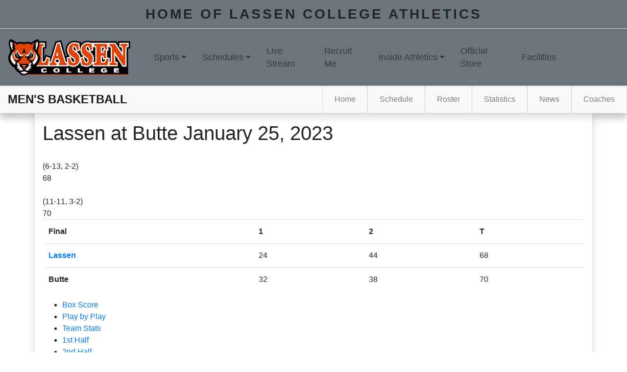

--- FILE ---
content_type: text/html; charset=UTF-8
request_url: https://lassen.prestosports.com/sports/mbkb/2022-23/boxscores/20230125_7cxa.xml
body_size: 30367
content:








<!doctype html>
<html lang="en" class="internal-page" data-theme="flex">
    
        <head>
            
            




<title> Lassen College Athletics</title>

<meta property="description"  content="Lassen College Athletics"  />

<meta charset="utf-8">
<meta content="IE=edge" http-equiv="X-UA-Compatible">
<meta name="viewport" content="width=device-width, initial-scale=1">

<link rel="apple-touch-icon" sizes="180x180" href="/assets/favicons/apple-touch-icon.png">
<link rel="icon" type="image/png" sizes="32x32" href="/assets/favicons/favicon-32x32.png">
<link rel="icon" type="image/png" sizes="16x16" href="/assets/favicons/favicon-16x16.png">
<link rel="manifest" href="/assets/favicons/site.webmanifest">
<link rel="mask-icon" href="/assets/favicons/safari-pinned-tab.svg" color="#E94800">
<link rel="shortcut icon" href="/assets/favicons/favicon.ico">
<meta name="msapplication-TileColor" content="#E94800">
<meta name="msapplication-config" content="/assets/favicons/browserconfig.xml">
<meta name="theme-color" content="#E94800"> 
<link rel="stylesheet" href="https://stackpath.bootstrapcdn.com/bootstrap/4.4.1/css/bootstrap.min.css" integrity="sha384-Vkoo8x4CGsO3+Hhxv8T/Q5PaXtkKtu6ug5TOeNV6gBiFeWPGFN9MuhOf23Q9Ifjh" crossorigin="anonymous">

<link rel="stylesheet" type="text/css" href="https://cdnjs.cloudflare.com/ajax/libs/slick-carousel/1.9.0/slick.min.css"/>
<link rel="stylesheet" type="text/css" href="https://cdn.prestosports.com/action/cdn/info/theme/slick-theme-bs.css"/>

                                                                                                                                            				
<link rel="stylesheet" href="https://fonts.googleapis.com/css2?family=Roboto+Condensed:ital,wght@0,300;0,400;0,700;1,300;1,400;1,700&display=swap" data-body="'Roboto Condensed', sans-serif" data-headings="'Roboto Condensed', sans-serif" data-links="'Roboto Condensed', sans-serif" data-buttons="'Roboto Condensed', sans-serif"> 





<style>
:root {
    --font-body:'Roboto Condensed', sans-serif;
    --font-headings:'Roboto Condensed', sans-serif;
    --font-links:'Roboto Condensed', sans-serif;
    --font-buttons:'Roboto Condensed', sans-serif;
	
    							--sitelogo:"/images/setup/UpdatedImages/PRIMARY_LOGO.png";
			    							--color-primary:#E94800;
			    							--color-secondary:#000;
			    							--color-success:#008563;
			    							--color-danger:#D10B0B;
			    							--color-warning:#C94F03;
			    							--color-info:#207AB6;
			    							--color-light:#eaeaea;
			    							--color-dark:#5f6a6b;
			    
    							--featuredathlete-order:initial;
			    							--newsrotator-order:initial;
			    							--scoreboard-order:-1;
			    							--recentnews-order:initial;
			    							--featuredathlete-order:initial;
			    							--nextevent-order:initial;
			    							--recentvideos-order:initial;
			    							--banner-order:initial;
			    							--htmlembed-order:initial;
			    							--parallax-order:initial;
			    							--photogallery-order:initial;
			    							--sponsors-order:initial;
			    							--standings-order:initial;
			    						    							--socialstream-order:initial;
			    							--partnerlogos-order:initial;
			    							--affiliatelogos-order:initial;
			    
    										--global-fontcolor:#333;
										--global-linkcolor:#D14200;
										--global-linkhovercolor:#333;
																																	--global-backgroundurl:url(${value});
																													    										--navigation-primary-fontcolor:#000;
										--navigation-primary-linkcolor:#000;
										--navigation-primary-linkhovercolor:#E94800;
																--navigation-primary-texttransform:uppercase;
														--navigation-primary-fontweight:bold;
																				--navigation-primary-backgroundcolor:#e1e1e1;
											--navigation-primary-backgroundurl:url(https://cdn.prestosports.com/action/cdn/4s4wwnmm4jl37pvonone);
										--navigation-primary-backgroundposition:left top;
										--navigation-primary-backgroundrepeat:no-repeat;
										--navigation-primary-backgroundattachment:scroll;
										--navigation-primary-backgroundsize:auto;
					    										--navigation-primarydropdown-fontcolor:#E94800;
										--navigation-primarydropdown-linkcolor:#fff;
										--navigation-primarydropdown-linkhovercolor:#000;
																																										--navigation-primarydropdown-backgroundcolor:transparent;
											--navigation-primarydropdown-backgroundurl:url(${value});
																													    										--navigation-secondary-fontcolor:#000;
										--navigation-secondary-linkcolor:#000;
										--navigation-secondary-linkhovercolor:#000;
																																										--navigation-secondary-backgroundcolor:transparent;
											--navigation-secondary-backgroundurl:url(${value});
																													    										--navigation-secondarydropdown-fontcolor:#fff;
										--navigation-secondarydropdown-linkcolor:#fff;
										--navigation-secondarydropdown-linkhovercolor:#fff;
																																										--navigation-secondarydropdown-backgroundcolor:transparent;
											--navigation-secondarydropdown-backgroundurl:url(${value});
																													    																																																																			--navigation-sidebar-backgroundurl:url(${value});
																													    																												--navigation-quicklinks-textalign:center;
																																											--navigation-quicklinks-backgroundurl:url(${value});
																													    																																																																			--navigation-sitelinks-backgroundurl:url(${value});
																													    										--header-fontcolor:#E94800;
										--header-linkcolor:#E94800;
										--header-linkhovercolor:#E94800;
																																	--header-backgroundurl:url(${value});
																													    																																																			--hero-backgroundurl:url(${value});
																													    																																												--main-backgroundcolor:transparent;
											--main-backgroundurl:url(https://cdn.prestosports.com/action/cdn/4s4wwnmm4jl37pvo/images/setup/bg-grey-20220911-211927.jpg);
										--main-backgroundposition:center center;
										--main-backgroundrepeat:no-repeat;
										--main-backgroundattachment:fixed;
										--main-backgroundsize:auto;
					    										--footer-fontcolor:#000;
										--footer-linkcolor:#000;
										--footer-linkhovercolor:#fff;
																																	--footer-backgroundurl:url(${value});
																													    										--developer-fontcolor:#000;
										--developer-linkcolor:#000;
										--developer-linkhovercolor:#000;
										--developer-textalign:center;
																											--developer-backgroundurl:url(https://cdn.prestosports.com/action/cdn/4s4wwnmm4jl37pvo/assets/images/random-grey-variations.png);
																--developer-backgroundrepeat:repeat;
																	    										--newsrotator-fontcolor:#000;
										--newsrotator-linkcolor:#000;
										--newsrotator-linkhovercolor:#d1d1d1;
																																	--newsrotator-backgroundurl:url(${value});
																													    																																																			--scoreboard-backgroundurl:url(${value});
																													    																																																			--recentnews-backgroundurl:url(https://cdn.prestosports.com/action/cdn/4s4wwnmm4jl37pvo/assets/images/light-mesh.png);
																--recentnews-backgroundrepeat:repeat;
																	    										--featuredathlete-fontcolor:#ffffff;
										--featuredathlete-linkcolor:#000;
										--featuredathlete-linkhovercolor:#fffff;
																										--featuredathlete-backgroundcolor:#757575;
											--featuredathlete-backgroundurl:url(https://cdn.prestosports.com/action/cdn/4s4wwnmm4jl37pvonone);
										--featuredathlete-backgroundposition:left top;
										--featuredathlete-backgroundrepeat:repeat;
										--featuredathlete-backgroundattachment:scroll;
										--featuredathlete-backgroundsize:auto;
					    										--nextevent-fontcolor:#000;
										--nextevent-linkcolor:#000;
										--nextevent-linkhovercolor:#000;
										--nextevent-textalign:center;
																											--nextevent-backgroundurl:url(https://cdn.prestosports.com/action/cdn/4s4wwnmm4jl37pvo/assets/images/random-grey-variations.png);
																--nextevent-backgroundrepeat:repeat;
																	    																																																			--recentvideos-backgroundurl:url(https://cdn.prestosports.com/action/cdn/4s4wwnmm4jl37pvo/assets/images/light-mesh.png);
																--recentvideos-backgroundrepeat:repeat;
																	    																												--banner-textalign:center;
																											--banner-backgroundurl:url(https://cdn.prestosports.com/action/cdn/4s4wwnmm4jl37pvo/assets/images/light-honeycomb.png);
																--banner-backgroundrepeat:repeat;
																	    																												--htmlembed-textalign:center;
																											--htmlembed-backgroundurl:url(https://cdn.prestosports.com/action/cdn/4s4wwnmm4jl37pvo/assets/images/light-honeycomb.png);
																--htmlembed-backgroundrepeat:repeat;
																	    										--parallax-fontcolor:#fff;
										--parallax-linkcolor:#fff;
										--parallax-linkhovercolor:#fff;
										--parallax-textalign:center;
																											--parallax-backgroundurl:url(https://cdn.prestosports.com/action/cdn/4s4wwnmm4jl37pvo/assets/images/random-grey-variations.png);
																--parallax-backgroundrepeat:repeat;
										--parallax-backgroundattachment:scroll;
										--parallax-backgroundsize:auto;
					    																												--photogallery-textalign:center;
																											--photogallery-backgroundurl:url(https://cdn.prestosports.com/action/cdn/4s4wwnmm4jl37pvo/assets/images/light-honeycomb.png);
																--photogallery-backgroundrepeat:repeat;
																	    																												--sponsors-textalign:center;
																											--sponsors-backgroundurl:url(${value});
																													    																																																			--standings-backgroundurl:url(https://cdn.prestosports.com/action/cdn/4s4wwnmm4jl37pvo/assets/images/light-honeycomb.png);
																--standings-backgroundrepeat:repeat;
																	    																																																			--socialicons-backgroundurl:url(${value});
																													    																																																			--socialstream-backgroundurl:url(${value});
																													    																																																			--partnerlogos-backgroundurl:url(${value});
																													    																												--affiliatelogos-textalign:center;
																											--affiliatelogos-backgroundurl:url(${value});
																													    }
</style>
 
<link rel="stylesheet" href="https://cdn.prestosports.com/action/cdn/info/theme/global-reset.css" type="text/css" />
<link rel="stylesheet" href="https://cdn.prestosports.com/action/cdn/info/yamm/css/yamm.css" type="text/css" />
<link rel="stylesheet" href="https://cdn.prestosports.com/action/cdn/info/theme/global-theme-reset.css" type="text/css" />
<link rel="stylesheet" href="/assets/css/style.css" type="text/css" />
<link rel="stylesheet" href="/assets/css/local.css" type="text/css" />


<script src="https://cdnjs.cloudflare.com/ajax/libs/jquery/3.4.1/jquery.min.js" integrity="sha256-CSXorXvZcTkaix6Yvo6HppcZGetbYMGWSFlBw8HfCJo=" crossorigin="anonymous"></script>
<script src="https://cdnjs.cloudflare.com/ajax/libs/popper.js/1.15.0/umd/popper.min.js" integrity="sha256-fTuUgtT7O2rqoImwjrhDgbXTKUwyxxujIMRIK7TbuNU=" crossorigin="anonymous"></script>
<script src="https://presto-sport-static.s3.amazonaws.com/js/bootstrap-bundle-4.4.1.js" crossorigin="anonymous"></script>
<script src="https://stackpath.bootstrapcdn.com/bootlint/1.0.0/bootlint.min.js" integrity="sha384-N+BTm0BCfumqkjdZt552I0kBBcMzkYe8aWUaSqL13fGJEGVhOi0rljWKtlU6sC6Z" crossorigin="anonymous"></script>
<link rel="stylesheet" type="text/css" href="https://presto-sport-static.s3.amazonaws.com/fonts/fontawesome-kit-pro-6.0.0/css/all.min.css" />
<link rel="stylesheet" type="text/css" href="https://presto-sport-static.s3.amazonaws.com/fonts/fontawesome-kit-pro-7.0.0/css/all.min.css" />




    
    
			
	<link rel="canonical" href="https://www.lassenathletics.com/sports/mbkb/2022-23/boxscores/20230125_7cxa.xml" />
    <meta property="fb:app_id" content="280467664480" />

    
          





<meta property="og:title" content="Lassen vs. Butte - Box Score - 1/25/2023" />
<meta property="og:description" content="" />
<meta property="og:image" content="http://lassen.prestosports.com" />
    
    <meta property="og:site_name" content="Lassen College Athletics" />
    <meta property="og:url" content="https://www.lassenathletics.com/sports/mbkb/2022-23/boxscores/20230125_7cxa.xml" />
    <meta property="dcterms.identifier" content="https://www.lassenathletics.com/sports/mbkb/2022-23/boxscores/20230125_7cxa.xml" />

            <meta property="og:type" content="website" />
    

 







        <script src="https://presto-sport-static.s3.amazonaws.com/js/bootstrap-extension-4.6.1.js" crossorigin="anonymous"></script>
<link rel="stylesheet" href="https://cdn.prestosports.com/action/cdn/info/theme/bootstrap-extension.css" type="text/css" />
<script src="https://unpkg.com/aos@2.3.4/dist/aos.js"></script>
<link href="https://unpkg.com/aos@2.3.4/dist/aos.css" rel="stylesheet">
<script>
    $(function() {
        AOS.init();
        onElementHeightChange(document.body, function(){
            AOS.refresh();
        });
    });
    $( window ).on( "load", function() {
        AOS.refresh();
    });
    
    function onElementHeightChange(elm, callback) {
        var lastHeight = elm.clientHeight;
        var newHeight;

        (function run() {
            newHeight = elm.clientHeight;      
            if (lastHeight !== newHeight) callback();
            lastHeight = newHeight;

            if (elm.onElementHeightChangeTimer) {
              clearTimeout(elm.onElementHeightChangeTimer); 
            }

            elm.onElementHeightChangeTimer = setTimeout(run, 200);
        })();
    }
</script>
<script>
    /* This is a reset to clear the bootstrap extension feature that turns parallax class names into dynamic parallax */
    $(function() {
        $(".component.parallax").css("background-image", "");
        $(".mod-parallax .parallax").css("background-image", "");
    });
</script>

            <!-- no rum header -->
        </head>  
        <body class="bg-inherit text-inherit position-relative" >
                <a href="#site-nav" class="btn btn-block btn-primary p-1 sr-only sr-only-focusable">Skip to navigation</a>
                <a href="#main-wrapper" class="btn btn-block btn-primary p-1 sr-only sr-only-focusable">Skip to content</a>
                <a href="#section-footer" class="btn btn-block btn-primary p-1 sr-only sr-only-focusable">Skip to footer</a>
                
                                    














<div class="section header header-top bg-secondary text-inherit text-left">    
    <div class="container-fluid">
                    <div class="site-slogan text-center p-2 text-uppercase border-bottom shadow-sm position-relative">
            <span class="ls-3"><b>HOME OF LASSEN COLLEGE ATHLETICS</b></span>
        </div>
    
                    
    
    
    
                    	
                    </div>
</div>

<header class="section header bg-secondary text-inherit text-left " >    
    <div class="container-fluid shadow">
                    
                        
		
		
	            
        
        
        

			<div class="primary-navigation-macro position-relative shadow-sm" style="z-index:2;">
			

























	         











<nav id="site-nav" class="navbar navbar-primary navbar-expand-lg navbar-light bg-inherit yamm" aria-label="primary">
	<div class=" container-fluid  d-flex align-items-stretch">

    	        			<a href="/index" class="navbar-brand navbar-logo navbar-brand-left d-flex align-items-center">
				<picture>
										<img src="/images/setup/UpdatedImages/PRIMARY_LOGO.png" alt="Navigation" />
				</picture>
			</a>
        		        


            <div class="ml-auto d-flex align-items-center">
        <a href="/composite" class="navbar-toggler d-lg-none btn btn-outline-light ml-auto mr-1 text-nowrap" aria-label="Composite Schedule"><span class="fa fa-calendar"></span> <span class="d-none d-md-inline-block">Composite</span></a>
        <a href="/search" class="navbar-toggler d-lg-none btn btn-outline-light ml-auto mr-1 text-nowrap"><span class="fa fa-search"></span> <span class="d-none d-md-inline-block">Search</span></a>
        <button class="navbar-toggler btn btn-outline-light" type="button" data-toggle="collapse" data-target="#site-nav-collapse" aria-controls="site-nav-collapse" aria-expanded="false" aria-label="Toggle navigation">
          <span class="fas fa-bars" aria-label="More"></span>
        </button>
    </div>
    <div class="collapse navbar-collapse overflow-hidden justify-content-end align-items-stretch" id="site-nav-collapse">
        <ul class="navbar-nav justify-content-end flex-grow-1">
                            
                                        
                                                            
                                                                                                                                                                                            
                    <li class="nav-item item-1 dropdown   yamm-fw " data-follow-link="false">
                        <a id="navbarDropdown1" class="nav-link dropdown-toggle d-flex justify-content-center align-items-center h-100" href="#" role="button"  data-toggle="dropdown"  aria-haspopup="true" aria-expanded="false" >Sports</a>
                    <div class="dropdown-menu text-left level-1  navbar-light bg-secondary " aria-labelledby="navbarDropdown1" data-secondary-url="/navbar-sports?fluid=true&yammContent=true">
                            
                                                                
                                                            
                                                            <div class="yamm-content justify-content-center flex-fill" data-secondaryurl="/navbar-sports?tmpl=navbar-primary-flex-template&dropdown=true&showTitle=false&flex=false&flexClass=d-sm-flex&flexFill=false&alignment=justify-content-end&level=1&groupColumns=true&ariaLabel=Sports&fluid=true&yammContent=true">
                                    

























	         





					                        					        <div class="d-flex flex-wrap flex-sm-column flex-md-column flex-lg-row flex-lg-nowrap justify-content-between" data-nav-content="">
            <div class="flex-fill"> 
                <ul class="d-sm-flex flex-wrap flex-sm-column flex-md-column flex-lg-row flex-lg-nowrap justify-content-between based-on-groupcolumn list-unstyled">
                                                                    
                                                                                
                            <li class="item    flex-fill    mb-3 px-md-2  " data-follow-link="false">
                                                                                                                        <div class="heading  list-group-item-heading col h5">MEN'S SPORTS</div>

                                                        
                                <div class="submenu level-2 d-block" data-secondary-url="/navbar-men">
                                    
                                                                                                                                                                                                                                                                                








	
                        
        
    




 
 

			<div class="navbar-yamm-group" role="menubar" data-module="nav">
						    <ul class="list-unstyled d-sm-flex flex-column">
                    
            
            <li class=" flex-fill  border-bottom  group-links-false">
                                    	        	
                                                                                            
	<a class="sportmenu-row-link px-lg-2 dropdown-item" href="/sports/bsb/index"   aria-label=" MEN'S SPORTS Baseball"   >
                    Baseball
        	</a>
                            </li>
                    
            
            <li class=" flex-fill  border-bottom  group-links-false">
                                    	        	
                                                                                            
	<a class="sportmenu-row-link px-lg-2 dropdown-item" href="/sports/mbkb/index"   aria-label=" MEN'S SPORTS Basketball"   >
                    Basketball
        	</a>
                            </li>
                    
            
            <li class=" flex-fill  border-bottom  group-links-false">
                                    	        	
                                                                                            
	<a class="sportmenu-row-link px-lg-2 dropdown-item" href="/sports/mrodeo/index"   aria-label=" MEN'S SPORTS Rodeo"   >
                    Rodeo
        	</a>
                            </li>
                    
            
            <li class=" flex-fill  border-bottom  group-links-false">
                                    	        	
                                                                                            
	<a class="sportmenu-row-link px-lg-2 dropdown-item" href="/sports/msoc/index"   aria-label=" MEN'S SPORTS Soccer"   >
                    Soccer
        	</a>
                            </li>
                    
            
            <li class=" flex-fill  group-links-false">
                                    	        	
                                                                                            
	<a class="sportmenu-row-link px-lg-2 dropdown-item" href="/sports/wrest/index"   aria-label=" MEN'S SPORTS Wrestling"   >
                    Wrestling
        	</a>
                            </li>
            </ul>
    
		</div>
	
 

                                </div>
                            </li>
                                                                                            
                                                                                
                            <li class="item    flex-fill    mb-3 px-md-2  " data-follow-link="false">
                                                                                                                        <div class="heading  list-group-item-heading col h5">WOMEN'S SPORTS</div>

                                                        
                                <div class="submenu level-2 d-block" data-secondary-url="/navbar-women">
                                    
                                                                                                                                                                                                                                                                                








	
                        
        
    




 
 

			<div class="navbar-yamm-group" role="menubar" data-module="nav">
						    <ul class="list-unstyled d-sm-flex flex-column">
                    
            
            <li class=" flex-fill  border-bottom  group-links-false">
                                    	        	
                                                                                            
	<a class="sportmenu-row-link px-lg-2 dropdown-item" href="/sports/wbkb/index"   aria-label=" WOMEN'S SPORTS Basketball"   >
                    Basketball
        	</a>
                            </li>
                    
            
            <li class=" flex-fill  border-bottom  group-links-false">
                                    	        	
                                                                                            
	<a class="sportmenu-row-link px-lg-2 dropdown-item" href="/sports/beachvball/index"   aria-label=" WOMEN'S SPORTS Beach Volleyball"   >
                    Beach Volleyball
        	</a>
                            </li>
                    
            
            <li class=" flex-fill  border-bottom  group-links-false">
                                    	        	
                                                                                            
	<a class="sportmenu-row-link px-lg-2 dropdown-item" href="/sports/wrodeo/index"   aria-label=" WOMEN'S SPORTS Rodeo"   >
                    Rodeo
        	</a>
                            </li>
                    
            
            <li class=" flex-fill  border-bottom  group-links-false">
                                    	        	
                                                                                            
	<a class="sportmenu-row-link px-lg-2 dropdown-item" href="/sports/wsoc/index"   aria-label=" WOMEN'S SPORTS Soccer"   >
                    Soccer
        	</a>
                            </li>
                    
            
            <li class=" flex-fill  border-bottom  group-links-false">
                                    	        	
                                                                                            
	<a class="sportmenu-row-link px-lg-2 dropdown-item" href="/sports/sball/index"   aria-label=" WOMEN'S SPORTS Softball"   >
                    Softball
        	</a>
                            </li>
                    
            
            <li class=" flex-fill  border-bottom  group-links-false">
                                    	        	
                                                                                            
	<a class="sportmenu-row-link px-lg-2 dropdown-item" href="/sports/wvball/index"   aria-label=" WOMEN'S SPORTS Volleyball"   >
                    Volleyball
        	</a>
                            </li>
                    
            
            <li class=" flex-fill  group-links-false">
                                    	        	
                                                                                            
	<a class="sportmenu-row-link px-lg-2 dropdown-item" href="/sports/wwrest/index"   aria-label=" WOMEN'S SPORTS Wrestling"   >
                    Wrestling
        	</a>
                            </li>
            </ul>
    
		</div>
	
 

                                </div>
                            </li>
                                                                                </ul>
            </div>
        
                                </div>

	 
 
                                </div>
                            
                                                                                </div>
                    </li>
                                                            
                                        
                                                            
                                                                                                                                                                                            
                    <li class="nav-item item-2 dropdown   yamm-fw " data-follow-link="false">
                        <a id="navbarDropdown2" class="nav-link dropdown-toggle d-flex justify-content-center align-items-center h-100" href="#" role="button"  data-toggle="dropdown"  aria-haspopup="true" aria-expanded="false" >Schedules</a>
                    <div class="dropdown-menu text-left level-1  navbar-light bg-secondary " aria-labelledby="navbarDropdown2" data-secondary-url="/navbar-schedules?fluid=true&yammContent=true">
                            
                                                                
                                                            
                                                            <div class="yamm-content justify-content-center flex-fill" data-secondaryurl="/navbar-schedules?tmpl=navbar-primary-flex-template&dropdown=true&showTitle=false&flex=false&flexClass=d-sm-flex&flexFill=false&alignment=justify-content-end&level=1&groupColumns=true&ariaLabel=Schedules&fluid=true&yammContent=true">
                                    

























	         





					                        					        <div class="d-flex flex-wrap flex-sm-column flex-md-column flex-lg-row flex-lg-nowrap justify-content-between" data-nav-content="">
            <div class="flex-fill"> 
                <ul class="d-sm-flex flex-wrap flex-sm-column flex-md-column flex-lg-row flex-lg-nowrap justify-content-between based-on-groupcolumn list-unstyled">
                                                                    
                                                                                
                            <li class="item    flex-fill    mb-3 px-md-2  " data-follow-link="false">
                                                                                                                        <div class="heading  list-group-item-heading col h5">COMBINED SCHEDULE</div>

                                                        
                                <div class="submenu level-2 d-block" data-secondary-url="/navbar-combined-schedules">
                                    
                                                                                                                                                                                                                                                                                








	
            
    




 
 

			<div class="navbar-yamm-group" role="menubar" data-module="nav">
						    <ul class="list-unstyled d-sm-flex flex-column">
                    
            
            <li class=" flex-fill  group-links-false">
                                    	        	
                                                                                            
	<a class="sportmenu-row-link px-lg-2 dropdown-item" href="/composite"   aria-label=" COMBINED SCHEDULE Master Schedule"   >
                    Master Schedule
        	</a>
                            </li>
            </ul>
    
		</div>
	
 

                                </div>
                            </li>
                                                                                </ul>
            </div>
        
                                </div>

	 
 
                                </div>
                            
                                                                                </div>
                    </li>
                                                                                <li class="nav-item  item-3">
                        <a class="nav-link d-flex justify-content-center align-items-center h-100" href="https://www.team1sports.com/college/?S=lassen" target="_blank">Live Stream</a>
                    </li>
                                                                                <li class="nav-item  item-4">
                        <a class="nav-link d-flex justify-content-center align-items-center h-100" href="/Recruiting">Recruit Me</a>
                    </li>
                                                            
                                        
                                        
                                                                                    
                    <li class="nav-item item-5 dropdown  " data-follow-link="false">
                        <a id="navbarDropdown5" class="nav-link dropdown-toggle d-flex justify-content-center align-items-center h-100" href="#" role="button"  data-toggle="dropdown"  aria-haspopup="true" aria-expanded="false" >Inside Athletics</a>
                    <div class="dropdown-menu text-left level-1  navbar-light bg-secondary " aria-labelledby="navbarDropdown5" data-secondary-url="/navbar-information">
                            
                                
                                                            
                                                            

























	         





							        <div class="d-flex flex-wrap flex-sm-column flex-md-column flex-lg-row flex-lg-nowrap justify-content-between" data-nav-content="">
            <div class="flex-fill"> 
                <ul class="d-sm-flex flex-column list-unstyled">
                                                                    
                                                    <li class="item   border-bottom "><a class="dropdown-item" href="/information/directory/index"  aria-label="Inside Athletics: Staff">Staff</a></li>
                                                                                            
                                                    <li class="item   border-bottom "><a class="dropdown-item" href="/Athletic_Training"  aria-label="Inside Athletics: Athletic Training">Athletic Training</a></li>
                                                                                            
                                                    <li class="item   border-bottom "><a class="dropdown-item" href="/compliance"  aria-label="Inside Athletics: Title IX Compliance">Title IX Compliance</a></li>
                                                                                            
                                                    <li class="item   border-bottom "><a class="dropdown-item" href="https://www.cccaasports.org/landing/index"  target="_blank"  aria-label="Inside Athletics: 3C2A">3C2A</a></li>
                                                                                            
                                                    <li class="item   border-bottom "><a class="dropdown-item" href="/d/Lassen_College_EADA_2024-25.pdf"  aria-label="Inside Athletics: EADA Report">EADA Report</a></li>
                                                                                            
                                                    <li class="item   border-bottom "><a class="dropdown-item" href="https://weather.com/weather/today/l/USCA1120:1:US"  target="_blank"  aria-label="Inside Athletics: Weather">Weather</a></li>
                                                                                            
                                                    <li class="item   border-bottom "><a class="dropdown-item" href="http://www.lassencollege.edu/Pages/CCCApply.aspx"  target="_blank"  aria-label="Inside Athletics: Apply Now">Apply Now</a></li>
                                                                                            
                                                    <li class="item   border-bottom "><a class="dropdown-item" href="https://www.lassencollege.edu/student-services/admissions/Pages/Application-for-Admission.aspx"  target="_blank"  aria-label="Inside Athletics: Admissions">Admissions</a></li>
                                                                                            
                                                    <li class="item   border-bottom "><a class="dropdown-item" href="https://www.paypal.com/donate/?cmd=_s-xclick&hosted_button_id=AFPC8J7JJQPQS"  target="_blank"  aria-label="Inside Athletics: Donate">Donate</a></li>
                                                                                            
                                                    <li class="item   border-bottom "><a class="dropdown-item" href="/default-content/Logos"  aria-label="Inside Athletics: Official Logos">Official Logos</a></li>
                                                                                            
                                                    <li class="item   border-bottom "><a class="dropdown-item" href="/Coaches_Informaiton/Paperwork/Paperwork"  aria-label="Inside Athletics: Coaches Information">Coaches Information</a></li>
                                                                                            
                                                    <li class="item  "><a class="dropdown-item" href="/Student-Athletes/Important_Information/Important_Information"  aria-label="Inside Athletics: Student-Athletes">Student-Athletes</a></li>
                                                                                </ul>
            </div>
        
                                </div>

	 
 
                            
                                                                                </div>
                    </li>
                                                                                <li class="nav-item  item-6">
                        <a class="nav-link d-flex justify-content-center align-items-center h-100" href="https://sideline.bsnsports.com/schools/california/susanville/lassen-community-college" target="_blank">Official Store</a>
                    </li>
                                                                                <li class="nav-item  item-7">
                        <a class="nav-link d-flex justify-content-center align-items-center h-100" href="/facilities">Facilities</a>
                    </li>
                                                                                </ul>
                    <ul class="nav navbar-nav navbar-primary-social ml-auto justify-content-center justify-content-lg-end d-flex flex-row flex-nowrap">
                                                                                                                                                                                                                                                                                                
        <li class="d-inline-block">
            <a class="nav-link px-2 d-flex align-items-center h-100" href="https://twitter.com/lassenathletics"  target="_blank"  >
                                                        <span class="fa-brands fa-x-twitter"></span>
                                <span class="text sr-only">Twitter</span>
            </a>
        </li>
                                                                                                                                                                                                                                                                                
        <li class="d-inline-block">
            <a class="nav-link px-2 d-flex align-items-center h-100" href="https://www.facebook.com/lassenathletics"  target="_blank"  >
                                                        <span class="fa-brands fa-facebook"></span>
                                <span class="text sr-only">Facebook</span>
            </a>
        </li>
                                                                                                                                                                                                                                                                                
        <li class="d-inline-block">
            <a class="nav-link px-2 d-flex align-items-center h-100" href="https://www.instagram.com/lassenathletics/"  target="_blank"  >
                                                        <span class="fa-brands fa-instagram"></span>
                                <span class="text sr-only">Instagram</span>
            </a>
        </li>
    </ul>

                    </div>
	</div>
</nav>

 
		</div>
	

                    
                    	
		
	            
        
        
        

			<div class="secondary-navigation-macro position-relative shadow" style="z-index:1;">
            
















                        




<nav class="navbar navbar-secondary navbar-expand bg-light navbar-light" data-module="bs-scripts/navbar-flex">
	<div class=" container-fluid  pl-lg-3 pr-0">
		                            <a href="/sports/mbkb/index" class="navbar-brand navbar-page-title d-block text-wrap text-break">Men's Basketball </a>
            						<button class="navbar-toggler" type="button" data-toggle="collapse" data-target="#secondary-nav1" aria-controls="secondary-nav1" aria-expanded="false" aria-label="Toggle navigation">
		  <span class="fas fa-bars" aria-hidden="true" aria-label="More"></span>
		</button>
		<div class="collapse navbar-collapse justify-content-end" >
			<ul class="navbar-nav align-self-end d-flex flex-wrap navbar-flex-autocollapse" id="secondary-nav1">
															<li class="nav-item item-1">
							<a class="nav-link" href="/sports/mbkb/index">Home</a>
						</li>
					                    
															<li class="nav-item item-2">
							<a class="nav-link" href="/sports/mbkb/2025-26/schedule">Schedule</a>
						</li>
					                    
															<li class="nav-item item-3">
							<a class="nav-link" href="/sports/mbkb/2025-26/roster">Roster</a>
						</li>
					                    
															<li class="nav-item item-4">
							<a class="nav-link" href="/sports/mbkb/2025-26/teams">Statistics</a>
						</li>
					                    
															<li class="nav-item item-5">
							<a class="nav-link" href="/sports/mbkb/2025-26/news">News</a>
						</li>
					                    
															<li class="nav-item item-6">
							<a class="nav-link" href="/sports/mbkb/coaches/index">Coaches</a>
						</li>
					                    
								<li class="nav-item dropdown d-none flexible-menu">
					<a class="nav-link" href="#" id="secondary-nav1-dropdownMenu" role="button" data-toggle="dropdown" aria-haspopup="true" aria-expanded="false">
                        <span class="fas fa-bars" aria-hidden="true" aria-label="More"></span>
					</a>
					<ul class="dropdown-menu text-left dropdown-menu-right flexible-dropdown-menu bg-secondary navbar-dark nowrap p-lg-0" aria-labelledby="secondary-nav1-dropdownMenu"></ul>
				</li>
			</ul>
            
		</div>
	</div>
</nav>

 
		</div>
	 
    </div>
</header>


                
                <main id="main-wrapper" role="main" class="main-wrapper bg-inherit text-inherit position-relative">
                        <div class="container p-3 border shadow">
                                

                                <article class="game-boxscore bkb clearfix">

		<div class="head">
	    <h1>Lassen  at  Butte <span>January 25, 2023</span></h1>

        	                            	    
	    <div class="teams clearfix">
    		<div class="team visitor loser clearfix">
    			<div class="team-logo"><img src="https://cdn.prestosports.com/action/cdn/logos/rpi/NJCAA0040/mbkb.png" alt="" /></div>
    			<span class="team-record">(6-13, 2-2)</span>    			<div class="team-score visitor">68</div>    		</div>
    		<div class="team home winner clearfix">
    			<div class="team-logo"><img src="https://cdn.prestosports.com/action/cdn/logos/rpi/NJCAA0006/mbkb.png" alt="" /></div>
    			<span class="team-record">(11-11, 3-2)</span>                <div class="team-score home">70</div>    		</div>

    		    		<div class="linescore">
    		<div class="table-responsive">                                        <table class="table ">
    			<tr>
    				<th scope="col" class="col-head text">
                                                                                    Final
                                                        				</th>
    				    					    						<th scope="col" class="col-head score">1</th>
    					    				    					    						<th scope="col" class="col-head score">2</th>
    					    				    				<th scope="col" class="col-head score total" aria-label="Total">T</th>
    			</tr>

    			    			    			<tr  class="loser" >
    				<th scope="row" class="name row-head text">            <a href="/sports/mbkb/2022-23/boxscores/20230125_7cxa.xml../../../teams?id=1m9g3tk8qk95524q">Lassen</a>
    </th>
    				    					<td class="score">24</td>
    				    					<td class="score">44</td>
    				    				<td class="score total">68</td>
    			</tr>
    			    			<tr  class="winner" >
    				<th scope="row" class="name row-head text">        	Butte
    </th>
    				    					<td class="score">32</td>
    				    					<td class="score">38</td>
    				    				<td class="score total">70</td>
    			</tr>
    			    		</table></div>
    		</div> 		</div> 	</div> 
				<div class="tab-container primary clearfix" data-module="stats/tabs" data-type="primary">
			<div class="tab-nav" data-module="jscroll" data-momentum="false">
			<div class="clearfix">
				<ul class="clearfix">
					<li class="active"><a href="/sports/mbkb/2022-23/boxscores/20230125_7cxa.xml?view=boxscore" data-view="boxscore">Box Score</a></li>
											<li ><a href="/sports/mbkb/2022-23/boxscores/20230125_7cxa.xml?view=plays" data-view="plays" id="pbp">Play by Play</a></li>
										<li ><a href="/sports/mbkb/2022-23/boxscores/20230125_7cxa.xml?view=teamstats" data-view="teamstats">Team Stats</a></li>

					                        <li ><a href="/sports/mbkb/2022-23/boxscores/20230125_7cxa.xml?view=period1" data-view="period1">                                                                                                            1st Half
</a></li>
                            <li ><a href="/sports/mbkb/2022-23/boxscores/20230125_7cxa.xml?view=period2" data-view="period2">                                                                                                            2nd Half
</a></li>
                
					<li data-skip="true"><a href="/sports/mbkb/2022-23/boxscores/20230125_7cxa.xml?tmpl=bbxml-monospace-template" target="_blank">Coach's View</a></li>
				</ul>
			</div>
			</div>
			<div class="tab-panels">

												<section class="tab-panel active clearfix">
				<h1 class="offscreen">Box Score</h1>
				<div class="player-stats" data-module="mod-team-tabs">
            	    <div class="tab-labels">
                				   	<div class="tab-label" id="team-label-boxscore-v">Lassen</div>
                    				   	<div class="tab-label" id="team-label-boxscore-h">Butte</div>
                		</div>
							
		
		<div class="stats-wrap clearfix">
        <div class="stats-box full lineup visitor clearfix" data-panel-for="team-label-boxscore-v">
            <div class="scrollable">
                <div class="clearfix">
                    <div class="table-responsive">                                        <table class="table ">
                        <caption class="caption">
                    		<h2><span class="team-name">Lassen</span></h2>
                        </caption>
						<thead>
    						<tr>
                                <th scope="col" class="col-head pinned-col text">Player</th>
                                <th scope="col" class="col-head">MIN</th>
                                <th scope="col" class="col-head">FGM-A</th>
                                <th scope="col" class="col-head">3PM-A</th>
                                <th scope="col" class="col-head">FTM-A</th>
                                <th scope="col" class="col-head">OREB</th>
                                <th scope="col" class="col-head">DREB</th>
                                <th scope="col" class="col-head">REB</th>
                                <th scope="col" class="col-head">AST</th>
                                <th scope="col" class="col-head">STL</th>
                                <th scope="col" class="col-head">BLK</th>
                                <th scope="col" class="col-head">TO</th>
                                <th scope="col" class="col-head">PF</th>
                                <th scope="col" class="col-head">PTS</th>
                            </tr>
						</thead>
						<tbody>
							<tr class="group-head">
								<th scope="rowgroup" class="row-head pinned-col text"><strong>STARTERS</strong></th>
								<td colspan="13">&nbsp;</td>
							</tr>
							
                                     	                        	                        	                        	                        	            		                        	                        	                        	                        	                        	            		                        	                        	                        	                        	                        	            		                        	                                        	                                        	                                        	                                        	                            		
		                                    <tr>
            <th scope="row" class="row-head pinned-col text">
									<span class="uniform">05 - </span>
													<a href="../players?id=ugwsjpjy5vdp2i2h" class="player-name">Trey Wilmot</a>
								            </th>
            <td>20</td>
            <td>            0-2
    </td>
            <td>            0-1
    </td>
            <td>            0-0
    </td>
            <td>0</td>
            <td>2</td>
            <td>2</td>
            <td>3</td>
            <td>1</td>
            <td>0</td>
            <td>1</td>
            <td>1</td>
            <td>                        0
    </td>
        </tr>
	                                <tr>
            <th scope="row" class="row-head pinned-col text">
									<span class="uniform">10 - </span>
													<a href="../players?id=85r74iwiynyx61dt" class="player-name">Jackson Krug</a>
								            </th>
            <td>16</td>
            <td>            3-4
    </td>
            <td>            2-3
    </td>
            <td>            0-0
    </td>
            <td>0</td>
            <td>3</td>
            <td>3</td>
            <td>1</td>
            <td>0</td>
            <td>0</td>
            <td>1</td>
            <td>2</td>
            <td>                        8
    </td>
        </tr>
	                                <tr>
            <th scope="row" class="row-head pinned-col text">
									<span class="uniform">23 - </span>
													<a href="../players?id=mgae94zh5lok6ntx" class="player-name">Darien Guyton</a>
								            </th>
            <td>19</td>
            <td>            4-9
    </td>
            <td>            2-6
    </td>
            <td>            0-0
    </td>
            <td>2</td>
            <td>0</td>
            <td>2</td>
            <td>2</td>
            <td>1</td>
            <td>0</td>
            <td>1</td>
            <td>1</td>
            <td>                        10
    </td>
        </tr>
	                                <tr>
            <th scope="row" class="row-head pinned-col text">
									<span class="uniform">24 - </span>
													<a href="../players?id=4xfw789u71lnjxj6" class="player-name">Shelton Taylor</a>
								            </th>
            <td>25</td>
            <td>            6-15
    </td>
            <td>            0-1
    </td>
            <td>            0-0
    </td>
            <td>2</td>
            <td>0</td>
            <td>2</td>
            <td>0</td>
            <td>1</td>
            <td>1</td>
            <td>2</td>
            <td>1</td>
            <td>                        12
    </td>
        </tr>
	                                <tr>
            <th scope="row" class="row-head pinned-col text">
									<span class="uniform">33 - </span>
													<a href="../players?id=fq6p60hh0bf19261" class="player-name">Trey Hagerty</a>
								            </th>
            <td>21</td>
            <td>            1-5
    </td>
            <td>            1-4
    </td>
            <td>            0-0
    </td>
            <td>1</td>
            <td>1</td>
            <td>2</td>
            <td>2</td>
            <td>1</td>
            <td>0</td>
            <td>0</td>
            <td>2</td>
            <td>                        3
    </td>
        </tr>
	     
     						</tbody>
						<tbody>
							<tr class="group-head">
								<th scope="rowgroup" class="row-head pinned-col text"><strong>RESERVES</strong></th>
								<td colspan="13">&nbsp;</td>
							</tr>
							
     
     
																																																																																											
				                                    <tr>
            <th scope="row" class="row-head pinned-col text">
									<span class="uniform">00 - </span>
													<a href="../players?id=g6tr7wav4h12k0tk" class="player-name">Jack Sciortino</a>
								            </th>
            <td>13</td>
            <td>            0-2
    </td>
            <td>            0-1
    </td>
            <td>            0-0
    </td>
            <td>1</td>
            <td>2</td>
            <td>3</td>
            <td>1</td>
            <td>0</td>
            <td>0</td>
            <td>1</td>
            <td>0</td>
            <td>                        0
    </td>
        </tr>
	                                <tr>
            <th scope="row" class="row-head pinned-col text">
									<span class="uniform">01 - </span>
													<a href="../players?id=7k03o78mqo2f5bdp" class="player-name">Mason Saso</a>
								            </th>
            <td>20</td>
            <td>            5-9
    </td>
            <td>            3-4
    </td>
            <td>            0-0
    </td>
            <td>0</td>
            <td>2</td>
            <td>2</td>
            <td>1</td>
            <td>1</td>
            <td>0</td>
            <td>0</td>
            <td>0</td>
            <td>                        13
    </td>
        </tr>
	                                <tr>
            <th scope="row" class="row-head pinned-col text">
									<span class="uniform">02 - </span>
													<a href="../players?id=pvi2slsslq7tobs5" class="player-name">Cole Rutherford</a>
								            </th>
            <td>23</td>
            <td>            4-6
    </td>
            <td>            1-2
    </td>
            <td>            0-0
    </td>
            <td>0</td>
            <td>2</td>
            <td>2</td>
            <td>2</td>
            <td>2</td>
            <td>0</td>
            <td>2</td>
            <td>3</td>
            <td>                        9
    </td>
        </tr>
	                                <tr>
            <th scope="row" class="row-head pinned-col text">
									<span class="uniform">04 - </span>
													<a href="../players?id=j16dzfv2dobwwh3p" class="player-name">Joey Summers</a>
								            </th>
            <td>2</td>
            <td>            0-1
    </td>
            <td>            0-1
    </td>
            <td>            0-0
    </td>
            <td>0</td>
            <td>0</td>
            <td>0</td>
            <td>0</td>
            <td>0</td>
            <td>0</td>
            <td>0</td>
            <td>0</td>
            <td>                        0
    </td>
        </tr>
	                                <tr>
            <th scope="row" class="row-head pinned-col text">
									<span class="uniform">11 - </span>
													<a href="../players?id=p4tkudhi9iak3n72" class="player-name">Nathan Smothers</a>
								            </th>
            <td>22</td>
            <td>            4-7
    </td>
            <td>            3-4
    </td>
            <td>            0-0
    </td>
            <td>0</td>
            <td>1</td>
            <td>1</td>
            <td>1</td>
            <td>4</td>
            <td>0</td>
            <td>3</td>
            <td>2</td>
            <td>                        11
    </td>
        </tr>
	                                <tr>
            <th scope="row" class="row-head pinned-col text">
									<span class="uniform">32 - </span>
													<a href="../players?id=9sb2sijrvg4o54zn" class="player-name">Sterling Rivera</a>
								            </th>
            <td>4</td>
            <td>            0-1
    </td>
            <td>            0-0
    </td>
            <td>            0-0
    </td>
            <td>0</td>
            <td>0</td>
            <td>0</td>
            <td>0</td>
            <td>0</td>
            <td>0</td>
            <td>0</td>
            <td>1</td>
            <td>                        0
    </td>
        </tr>
	                                <tr>
            <th scope="row" class="row-head pinned-col text">
									<span class="uniform">40 - </span>
													<a href="../players?id=dvvbwsamcn1zgd95" class="player-name">Anthony Robey Jr.</a>
								            </th>
            <td>14</td>
            <td>            0-3
    </td>
            <td>            0-0
    </td>
            <td>            2-2
    </td>
            <td>2</td>
            <td>1</td>
            <td>3</td>
            <td>2</td>
            <td>0</td>
            <td>1</td>
            <td>1</td>
            <td>0</td>
            <td>                        2
    </td>
        </tr>
	                                <tr>
            <th scope="row" class="row-head pinned-col text">
									<span class="uniform">TM - </span>
													<span class="player-name">Team</span>
                				            </th>
            <td></td>
            <td>    </td>
            <td>    </td>
            <td>    </td>
            <td>5</td>
            <td>4</td>
            <td>9</td>
            <td></td>
            <td></td>
            <td></td>
            <td>0</td>
            <td>0</td>
            <td>                            </td>
        </tr>
		 						</tbody>
                        <tbody>
                            		    <tr class="totals">
        <th scope="rowgroup" class="row-head pinned-col text">TOTALS</th>
        <td>&nbsp;</td>
        <td>            27-64
    </td>
        <td>            12-27
    </td>
        <td>            2-2
    </td>
        <td>13</td>
        <td>18</td>
        <td>31</td>
        <td>15</td>
        <td>11</td>
        <td>2</td>
        <td>12</td>
        <td>13</td>
        <td>                        68
    </td>
    </tr>
    <tr class="totals">
        <td class="pinned-col">&nbsp;</td>
        <td>&nbsp;</td>
    	<td>            42.2%
    </td>
    	<td>            44.4%
    </td>
    	<td>            100.0%
    </td>
    	<td colspan="9">&nbsp;</td>
    </tr>
                        </tbody>
                    </table></div>
                </div>
            </div>
        </div>
	</div> 							
		
		<div class="stats-wrap clearfix">
        <div class="stats-box full lineup home clearfix" data-panel-for="team-label-boxscore-h">
            <div class="scrollable">
                <div class="clearfix">
                    <div class="table-responsive">                                        <table class="table ">
                        <caption class="caption">
                    		<h2><span class="team-name">Butte</span></h2>
                        </caption>
						<thead>
    						<tr>
                                <th scope="col" class="col-head pinned-col text">Player</th>
                                <th scope="col" class="col-head">MIN</th>
                                <th scope="col" class="col-head">FGM-A</th>
                                <th scope="col" class="col-head">3PM-A</th>
                                <th scope="col" class="col-head">FTM-A</th>
                                <th scope="col" class="col-head">OREB</th>
                                <th scope="col" class="col-head">DREB</th>
                                <th scope="col" class="col-head">REB</th>
                                <th scope="col" class="col-head">AST</th>
                                <th scope="col" class="col-head">STL</th>
                                <th scope="col" class="col-head">BLK</th>
                                <th scope="col" class="col-head">TO</th>
                                <th scope="col" class="col-head">PF</th>
                                <th scope="col" class="col-head">PTS</th>
                            </tr>
						</thead>
						<tbody>
							<tr class="group-head">
								<th scope="rowgroup" class="row-head pinned-col text"><strong>STARTERS</strong></th>
								<td colspan="13">&nbsp;</td>
							</tr>
							
                                     	                        	                        	                        	                        	            		                        	                        	                        	                        	                        	            		                        	                        	                        	                        	                        	            		                        	                                        	                                        	                                        	                                        	                            		
		                                    <tr>
            <th scope="row" class="row-head pinned-col text">
									<span class="uniform">01 - </span>
													<span class="player-name">Isaac Wood</span>
                				            </th>
            <td>29</td>
            <td>            7-8
    </td>
            <td>            2-2
    </td>
            <td>            2-2
    </td>
            <td>1</td>
            <td>4</td>
            <td>5</td>
            <td>1</td>
            <td>1</td>
            <td>0</td>
            <td>3</td>
            <td>2</td>
            <td>                        18
    </td>
        </tr>
	                                <tr>
            <th scope="row" class="row-head pinned-col text">
									<span class="uniform">03 - </span>
													<span class="player-name">Anthony Montoya</span>
                				            </th>
            <td>24</td>
            <td>            2-2
    </td>
            <td>            1-1
    </td>
            <td>            0-0
    </td>
            <td>0</td>
            <td>3</td>
            <td>3</td>
            <td>1</td>
            <td>0</td>
            <td>1</td>
            <td>1</td>
            <td>0</td>
            <td>                        5
    </td>
        </tr>
	                                <tr>
            <th scope="row" class="row-head pinned-col text">
									<span class="uniform">11 - </span>
													<span class="player-name">Ozzy Meadows</span>
                				            </th>
            <td>30</td>
            <td>            2-7
    </td>
            <td>            0-0
    </td>
            <td>            3-4
    </td>
            <td>3</td>
            <td>3</td>
            <td>6</td>
            <td>0</td>
            <td>0</td>
            <td>1</td>
            <td>2</td>
            <td>0</td>
            <td>                        7
    </td>
        </tr>
	                                <tr>
            <th scope="row" class="row-head pinned-col text">
									<span class="uniform">22 - </span>
													<span class="player-name">Keaton Massey</span>
                				            </th>
            <td>19</td>
            <td>            1-5
    </td>
            <td>            0-1
    </td>
            <td>            0-0
    </td>
            <td>1</td>
            <td>1</td>
            <td>2</td>
            <td>1</td>
            <td>1</td>
            <td>0</td>
            <td>1</td>
            <td>0</td>
            <td>                        2
    </td>
        </tr>
	                                <tr>
            <th scope="row" class="row-head pinned-col text">
									<span class="uniform">23 - </span>
													<span class="player-name">Rolontae Knowles</span>
                				            </th>
            <td>35</td>
            <td>            8-13
    </td>
            <td>            0-3
    </td>
            <td>            3-4
    </td>
            <td>0</td>
            <td>4</td>
            <td>4</td>
            <td>1</td>
            <td>2</td>
            <td>0</td>
            <td>1</td>
            <td>1</td>
            <td>                        19
    </td>
        </tr>
	     
     						</tbody>
						<tbody>
							<tr class="group-head">
								<th scope="rowgroup" class="row-head pinned-col text"><strong>RESERVES</strong></th>
								<td colspan="13">&nbsp;</td>
							</tr>
							
     
     
																																																																											
				                                    <tr>
            <th scope="row" class="row-head pinned-col text">
									<span class="uniform">02 - </span>
													<span class="player-name">Jackson Arroyo</span>
                				            </th>
            <td>0</td>
            <td>            0-0
    </td>
            <td>            0-0
    </td>
            <td>            0-0
    </td>
            <td>0</td>
            <td>0</td>
            <td>0</td>
            <td>0</td>
            <td>0</td>
            <td>0</td>
            <td>1</td>
            <td>0</td>
            <td>                        0
    </td>
        </tr>
	                                <tr>
            <th scope="row" class="row-head pinned-col text">
									<span class="uniform">05 - </span>
													<span class="player-name">Marvelous Owens</span>
                				            </th>
            <td>29</td>
            <td>            4-8
    </td>
            <td>            0-0
    </td>
            <td>            0-3
    </td>
            <td>1</td>
            <td>5</td>
            <td>6</td>
            <td>0</td>
            <td>0</td>
            <td>1</td>
            <td>2</td>
            <td>1</td>
            <td>                        8
    </td>
        </tr>
	                                <tr>
            <th scope="row" class="row-head pinned-col text">
									<span class="uniform">21 - </span>
													<span class="player-name">Tanner Stephens</span>
                				            </th>
            <td>11</td>
            <td>            0-2
    </td>
            <td>            0-2
    </td>
            <td>            0-0
    </td>
            <td>0</td>
            <td>0</td>
            <td>0</td>
            <td>0</td>
            <td>1</td>
            <td>0</td>
            <td>1</td>
            <td>1</td>
            <td>                        0
    </td>
        </tr>
	                                <tr>
            <th scope="row" class="row-head pinned-col text">
									<span class="uniform">24 - </span>
													<span class="player-name">Ed Mejia</span>
                				            </th>
            <td>6</td>
            <td>            1-3
    </td>
            <td>            0-0
    </td>
            <td>            0-0
    </td>
            <td>0</td>
            <td>1</td>
            <td>1</td>
            <td>0</td>
            <td>0</td>
            <td>0</td>
            <td>0</td>
            <td>0</td>
            <td>                        2
    </td>
        </tr>
	                                <tr>
            <th scope="row" class="row-head pinned-col text">
									<span class="uniform">33 - </span>
													<span class="player-name">Marvin Lee</span>
                				            </th>
            <td>12</td>
            <td>            4-8
    </td>
            <td>            1-5
    </td>
            <td>            0-0
    </td>
            <td>4</td>
            <td>1</td>
            <td>5</td>
            <td>2</td>
            <td>0</td>
            <td>1</td>
            <td>1</td>
            <td>1</td>
            <td>                        9
    </td>
        </tr>
	                                <tr>
            <th scope="row" class="row-head pinned-col text">
									<span class="uniform">TM - </span>
													<span class="player-name">Team</span>
                				            </th>
            <td></td>
            <td>    </td>
            <td>    </td>
            <td>    </td>
            <td>1</td>
            <td>2</td>
            <td>3</td>
            <td></td>
            <td></td>
            <td></td>
            <td>0</td>
            <td>0</td>
            <td>                            </td>
        </tr>
		 						</tbody>
                        <tbody>
                            		    <tr class="totals">
        <th scope="rowgroup" class="row-head pinned-col text">TOTALS</th>
        <td>&nbsp;</td>
        <td>            29-56
    </td>
        <td>            4-14
    </td>
        <td>            8-13
    </td>
        <td>11</td>
        <td>24</td>
        <td>35</td>
        <td>6</td>
        <td>5</td>
        <td>4</td>
        <td>13</td>
        <td>6</td>
        <td>                        70
    </td>
    </tr>
    <tr class="totals">
        <td class="pinned-col">&nbsp;</td>
        <td>&nbsp;</td>
    	<td>            51.8%
    </td>
    	<td>            28.6%
    </td>
    	<td>            61.5%
    </td>
    	<td colspan="9">&nbsp;</td>
    </tr>
                        </tbody>
                    </table></div>
                </div>
            </div>
        </div>
	</div> 				</div>

				
				<div class="game-info">
					        		
    <div class="stats-wrap clearfix">
        <div class="stats-box half">
        	<div class="table-responsive">                                        <table class="table ">
        		<caption class="caption"><h2>Game Information</h2></caption>
        		<tr><th class="row-head text" scope="row">Date/Time: </th><td class="text">January 25, 2023  - 5:00 PM </td></tr>                <tr><th class="row-head text" scope="row">Location: </th><td class="text">Oroville, CA</td></tr>            	<tr><th class="row-head text" scope="row">Technical fouls: </th><td class="text">Lassen-None                                                                                                                                                                     ; Butte-None                                                                                                                                             .</td></tr>
            	<tr><th class="row-head text" scope="row">Officials: </th><td class="text">David Cooley, Steve Gilies, Bull Harrigan</td></tr>            	            </table></div>
        </div>
    </div>

				</div>
			</section>

														<section class="tab-panel clearfix">
				<h1 class="offscreen">Play By Play</h1>
					<div class="plays">
						    <div class="stats-wrap clearfix">
        <div class="stats-box full">
				<div class="periods-links clearfix">
			<span class="label">Periods:</span>
			<ul>
							<li><a href="#prd1">                                                                1st
</a></li>
							<li><a href="#prd2">                                                                2nd
</a></li>
						</ul>
		</div>
		        
        
        <div class="table-responsive">                                        <table class="table " role="presentation">
            <caption class="caption">
                <h2><span id="prd1">                                                                                                            1st Half
</span></h2>
            </caption>
            
                        
                        
                                                
                                
                                                                                                                                                                                

                                                                        
                <tr class="row visitor score-changed">
                    <td class="time">19:49</td>
                                        <td class="play">
                                                	<img src="https://cdn.prestosports.com/action/cdn/logos/rpi/NJCAA0040/mbkb.png" alt="Lassen" class="team-logo visitor" />
                                                <span class="text">
                                                                                            KRUG,JACKSON made jump shot
                                                     </span>
                                            </td>
                                            <td class="score"><span class='v-score'>2</span><span class='sep'> - </span><span class='h-score'>0</span></td>
                        <td class="play blank-cell">&nbsp;</td>
                                    </tr>             
                                
                                
                                                                        

                
                <tr class="row visitor">
                    <td class="time">19:49</td>
                                        <td class="play">
                                                	<img src="https://cdn.prestosports.com/action/cdn/logos/rpi/NJCAA0040/mbkb.png" alt="Lassen" class="team-logo visitor" />
                                                <span class="text">
                                                            Assist by WILMOT,TREY
                                                     </span>
                                            </td>
                                            <td class="score"><span class='v-score'>2</span><span class='sep'> - </span><span class='h-score'>0</span></td>
                        <td class="play blank-cell">&nbsp;</td>
                                    </tr>             
                                
                                
                                                                        

                
                <tr class="row home">
                    <td class="time">19:30</td>
                                            <td class="play blank-cell">&nbsp;</td>
                        <td class="score"><span class='v-score'>2</span><span class='sep'> - </span><span class='h-score'>0</span></td>
                                        <td class="play">
                                                <span class="text">
                                                            Turnover by ARROYO,JACKSON
                                                     </span>
                                                    <img src="https://cdn.prestosports.com/action/cdn/logos/rpi/NJCAA0006/mbkb.png" alt="Butte" class="team-logo home" />
                                            </td>
                                    </tr>             
                                
                                
                                                                        

                
                <tr class="row visitor">
                    <td class="time">19:27</td>
                                        <td class="play">
                                                	<img src="https://cdn.prestosports.com/action/cdn/logos/rpi/NJCAA0040/mbkb.png" alt="Lassen" class="team-logo visitor" />
                                                <span class="text">
                                                            Steal by HAGERTY,TREY
                                                     </span>
                                            </td>
                                            <td class="score"><span class='v-score'>2</span><span class='sep'> - </span><span class='h-score'>0</span></td>
                        <td class="play blank-cell">&nbsp;</td>
                                    </tr>             
                                                
                                
                                                                                                                                                                                

                                                                        
                <tr class="row visitor score-changed">
                    <td class="time">19:03</td>
                                        <td class="play">
                                                	<img src="https://cdn.prestosports.com/action/cdn/logos/rpi/NJCAA0040/mbkb.png" alt="Lassen" class="team-logo visitor" />
                                                <span class="text">
                                                                                            TAYLOR,SHELTON made layup
                                                     </span>
                                            </td>
                                            <td class="score"><span class='v-score'>4</span><span class='sep'> - </span><span class='h-score'>0</span></td>
                        <td class="play blank-cell">&nbsp;</td>
                                    </tr>             
                                
                                
                                                                        

                
                <tr class="row visitor">
                    <td class="time">19:03</td>
                                        <td class="play">
                                                	<img src="https://cdn.prestosports.com/action/cdn/logos/rpi/NJCAA0040/mbkb.png" alt="Lassen" class="team-logo visitor" />
                                                <span class="text">
                                                            Assist by GUYTON,DARIEN
                                                     </span>
                                            </td>
                                            <td class="score"><span class='v-score'>4</span><span class='sep'> - </span><span class='h-score'>0</span></td>
                        <td class="play blank-cell">&nbsp;</td>
                                    </tr>             
                                                
                                
                                                                                                                        

                
                <tr class="row home">
                    <td class="time">18:35</td>
                                            <td class="play blank-cell">&nbsp;</td>
                        <td class="score"><span class='v-score'>4</span><span class='sep'> - </span><span class='h-score'>0</span></td>
                                        <td class="play">
                                                <span class="text">
                                                                                            MEADOWS,OZZY missed layup
                                                     </span>
                                                    <img src="https://cdn.prestosports.com/action/cdn/logos/rpi/NJCAA0006/mbkb.png" alt="Butte" class="team-logo home" />
                                            </td>
                                    </tr>             
                                
                                
                                                                        

                
                <tr class="row visitor">
                    <td class="time">18:35</td>
                                        <td class="play">
                                                	<img src="https://cdn.prestosports.com/action/cdn/logos/rpi/NJCAA0040/mbkb.png" alt="Lassen" class="team-logo visitor" />
                                                <span class="text">
                                                            Block by TAYLOR,SHELTON
                                                     </span>
                                            </td>
                                            <td class="score"><span class='v-score'>4</span><span class='sep'> - </span><span class='h-score'>0</span></td>
                        <td class="play blank-cell">&nbsp;</td>
                                    </tr>             
                                                
                                
                                                                                                                        

                
                <tr class="row home">
                    <td class="time">18:35</td>
                                            <td class="play blank-cell">&nbsp;</td>
                        <td class="score"><span class='v-score'>4</span><span class='sep'> - </span><span class='h-score'>0</span></td>
                                        <td class="play">
                                                <span class="text">
                                                                                            MEADOWS,OZZY offensive rebound
                                                     </span>
                                                    <img src="https://cdn.prestosports.com/action/cdn/logos/rpi/NJCAA0006/mbkb.png" alt="Butte" class="team-logo home" />
                                            </td>
                                    </tr>             
                                                
                                
                                                                                                                        

                
                <tr class="row home">
                    <td class="time">18:32</td>
                                            <td class="play blank-cell">&nbsp;</td>
                        <td class="score"><span class='v-score'>4</span><span class='sep'> - </span><span class='h-score'>0</span></td>
                                        <td class="play">
                                                <span class="text">
                                                                                            KNOWLES,ROLONTAE missed layup
                                                     </span>
                                                    <img src="https://cdn.prestosports.com/action/cdn/logos/rpi/NJCAA0006/mbkb.png" alt="Butte" class="team-logo home" />
                                            </td>
                                    </tr>             
                                                
                                
                                                                                                                        

                
                <tr class="row visitor">
                    <td class="time">18:32</td>
                                        <td class="play">
                                                	<img src="https://cdn.prestosports.com/action/cdn/logos/rpi/NJCAA0040/mbkb.png" alt="Lassen" class="team-logo visitor" />
                                                <span class="text">
                                                                                            TEAM defensive rebound
                                                     </span>
                                            </td>
                                            <td class="score"><span class='v-score'>4</span><span class='sep'> - </span><span class='h-score'>0</span></td>
                        <td class="play blank-cell">&nbsp;</td>
                                    </tr>             
                                                
                                
                                                                                                                                                                                

                                                                        
                <tr class="row visitor score-changed">
                    <td class="time">18:15</td>
                                        <td class="play">
                                                	<img src="https://cdn.prestosports.com/action/cdn/logos/rpi/NJCAA0040/mbkb.png" alt="Lassen" class="team-logo visitor" />
                                                <span class="text">
                                                                                            KRUG,JACKSON made 3-pt. jump shot
                                                     </span>
                                            </td>
                                            <td class="score"><span class='v-score'>7</span><span class='sep'> - </span><span class='h-score'>0</span></td>
                        <td class="play blank-cell">&nbsp;</td>
                                    </tr>             
                                
                                
                                                                        

                
                <tr class="row visitor">
                    <td class="time">18:15</td>
                                        <td class="play">
                                                	<img src="https://cdn.prestosports.com/action/cdn/logos/rpi/NJCAA0040/mbkb.png" alt="Lassen" class="team-logo visitor" />
                                                <span class="text">
                                                            Assist by WILMOT,TREY
                                                     </span>
                                            </td>
                                            <td class="score"><span class='v-score'>7</span><span class='sep'> - </span><span class='h-score'>0</span></td>
                        <td class="play blank-cell">&nbsp;</td>
                                    </tr>             
                                                
                                
                                                                                                                        

                
                <tr class="row home">
                    <td class="time">17:52</td>
                                            <td class="play blank-cell">&nbsp;</td>
                        <td class="score"><span class='v-score'>7</span><span class='sep'> - </span><span class='h-score'>0</span></td>
                                        <td class="play">
                                                <span class="text">
                                                                                            MEADOWS,OZZY missed jump shot
                                                     </span>
                                                    <img src="https://cdn.prestosports.com/action/cdn/logos/rpi/NJCAA0006/mbkb.png" alt="Butte" class="team-logo home" />
                                            </td>
                                    </tr>             
                                                
                                
                                                                                                                        

                
                <tr class="row home">
                    <td class="time">17:52</td>
                                            <td class="play blank-cell">&nbsp;</td>
                        <td class="score"><span class='v-score'>7</span><span class='sep'> - </span><span class='h-score'>0</span></td>
                                        <td class="play">
                                                <span class="text">
                                                                                            MEADOWS,OZZY offensive rebound
                                                     </span>
                                                    <img src="https://cdn.prestosports.com/action/cdn/logos/rpi/NJCAA0006/mbkb.png" alt="Butte" class="team-logo home" />
                                            </td>
                                    </tr>             
                                                
                                
                                                                                                                                                                                

                                                                        
                <tr class="row home score-changed">
                    <td class="time">17:50</td>
                                            <td class="play blank-cell">&nbsp;</td>
                        <td class="score"><span class='v-score'>7</span><span class='sep'> - </span><span class='h-score'>2</span></td>
                                        <td class="play">
                                                <span class="text">
                                                                                            MEADOWS,OZZY made layup
                                                     </span>
                                                    <img src="https://cdn.prestosports.com/action/cdn/logos/rpi/NJCAA0006/mbkb.png" alt="Butte" class="team-logo home" />
                                            </td>
                                    </tr>             
                                
                                
                                                                        

                
                <tr class="row visitor">
                    <td class="time">17:29</td>
                                        <td class="play">
                                                	<img src="https://cdn.prestosports.com/action/cdn/logos/rpi/NJCAA0040/mbkb.png" alt="Lassen" class="team-logo visitor" />
                                                <span class="text">
                                                            Turnover by GUYTON,DARIEN
                                                     </span>
                                            </td>
                                            <td class="score"><span class='v-score'>7</span><span class='sep'> - </span><span class='h-score'>2</span></td>
                        <td class="play blank-cell">&nbsp;</td>
                                    </tr>             
                                
                                
                                                                        

                
                <tr class="row home">
                    <td class="time">17:28</td>
                                            <td class="play blank-cell">&nbsp;</td>
                        <td class="score"><span class='v-score'>7</span><span class='sep'> - </span><span class='h-score'>2</span></td>
                                        <td class="play">
                                                <span class="text">
                                                            Steal by KNOWLES,ROLONTAE
                                                     </span>
                                                    <img src="https://cdn.prestosports.com/action/cdn/logos/rpi/NJCAA0006/mbkb.png" alt="Butte" class="team-logo home" />
                                            </td>
                                    </tr>             
                                
                                
                                                                                                                        

                
                <tr class="row visitor">
                    <td class="time">17:24</td>
                                        <td class="play">
                                                	<img src="https://cdn.prestosports.com/action/cdn/logos/rpi/NJCAA0040/mbkb.png" alt="Lassen" class="team-logo visitor" />
                                                <span class="text">
                                                            Foul by HAGERTY,TREY
                                                     </span>
                                            </td>
                                            <td class="score"><span class='v-score'>7</span><span class='sep'> - </span><span class='h-score'>2</span></td>
                        <td class="play blank-cell">&nbsp;</td>
                                    </tr>             
                                                
                                
                                                                                                                                                                                

                                                                        
                <tr class="row home score-changed">
                    <td class="time">17:20</td>
                                            <td class="play blank-cell">&nbsp;</td>
                        <td class="score"><span class='v-score'>7</span><span class='sep'> - </span><span class='h-score'>4</span></td>
                                        <td class="play">
                                                <span class="text">
                                                                                            MONTOYA,ANTHONY made jump shot
                                                     </span>
                                                    <img src="https://cdn.prestosports.com/action/cdn/logos/rpi/NJCAA0006/mbkb.png" alt="Butte" class="team-logo home" />
                                            </td>
                                    </tr>             
                                
                                
                                                                        

                
                <tr class="row home">
                    <td class="time">17:20</td>
                                            <td class="play blank-cell">&nbsp;</td>
                        <td class="score"><span class='v-score'>7</span><span class='sep'> - </span><span class='h-score'>4</span></td>
                                        <td class="play">
                                                <span class="text">
                                                            Assist by MASSEY,KEATON
                                                     </span>
                                                    <img src="https://cdn.prestosports.com/action/cdn/logos/rpi/NJCAA0006/mbkb.png" alt="Butte" class="team-logo home" />
                                            </td>
                                    </tr>             
                                                
                                
                                                                                                                        

                
                <tr class="row visitor">
                    <td class="time">16:47</td>
                                        <td class="play">
                                                	<img src="https://cdn.prestosports.com/action/cdn/logos/rpi/NJCAA0040/mbkb.png" alt="Lassen" class="team-logo visitor" />
                                                <span class="text">
                                                                                            GUYTON,DARIEN offensive rebound
                                                     </span>
                                            </td>
                                            <td class="score"><span class='v-score'>7</span><span class='sep'> - </span><span class='h-score'>4</span></td>
                        <td class="play blank-cell">&nbsp;</td>
                                    </tr>             
                                                
                                
                                                                                                                        

                
                <tr class="row visitor">
                    <td class="time">16:47</td>
                                        <td class="play">
                                                	<img src="https://cdn.prestosports.com/action/cdn/logos/rpi/NJCAA0040/mbkb.png" alt="Lassen" class="team-logo visitor" />
                                                <span class="text">
                                                                                            TAYLOR,SHELTON missed jump shot
                                                     </span>
                                            </td>
                                            <td class="score"><span class='v-score'>7</span><span class='sep'> - </span><span class='h-score'>4</span></td>
                        <td class="play blank-cell">&nbsp;</td>
                                    </tr>             
                                                
                                
                                                                                                                                                                                

                                                                        
                <tr class="row visitor score-changed">
                    <td class="time">16:02</td>
                                        <td class="play">
                                                	<img src="https://cdn.prestosports.com/action/cdn/logos/rpi/NJCAA0040/mbkb.png" alt="Lassen" class="team-logo visitor" />
                                                <span class="text">
                                                                                            GUYTON,DARIEN made layup
                                                     </span>
                                            </td>
                                            <td class="score"><span class='v-score'>9</span><span class='sep'> - </span><span class='h-score'>4</span></td>
                        <td class="play blank-cell">&nbsp;</td>
                                    </tr>             
                                
                                
                                                                        

                
                <tr class="row home">
                    <td class="time">15:46</td>
                                            <td class="play blank-cell">&nbsp;</td>
                        <td class="score"><span class='v-score'>9</span><span class='sep'> - </span><span class='h-score'>4</span></td>
                                        <td class="play">
                                                <span class="text">
                                                            Turnover by KNOWLES,ROLONTAE
                                                     </span>
                                                    <img src="https://cdn.prestosports.com/action/cdn/logos/rpi/NJCAA0006/mbkb.png" alt="Butte" class="team-logo home" />
                                            </td>
                                    </tr>             
                                
                                
                                                                        

                
                <tr class="row visitor">
                    <td class="time">15:45</td>
                                        <td class="play">
                                                	<img src="https://cdn.prestosports.com/action/cdn/logos/rpi/NJCAA0040/mbkb.png" alt="Lassen" class="team-logo visitor" />
                                                <span class="text">
                                                            Steal by WILMOT,TREY
                                                     </span>
                                            </td>
                                            <td class="score"><span class='v-score'>9</span><span class='sep'> - </span><span class='h-score'>4</span></td>
                        <td class="play blank-cell">&nbsp;</td>
                                    </tr>             
                                
                                
                                                                        

                
                <tr class="row visitor">
                    <td class="time">15:41</td>
                                        <td class="play">
                                                	<img src="https://cdn.prestosports.com/action/cdn/logos/rpi/NJCAA0040/mbkb.png" alt="Lassen" class="team-logo visitor" />
                                                <span class="text">
                                                            Turnover by KRUG,JACKSON
                                                     </span>
                                            </td>
                                            <td class="score"><span class='v-score'>9</span><span class='sep'> - </span><span class='h-score'>4</span></td>
                        <td class="play blank-cell">&nbsp;</td>
                                    </tr>             
                                                
                                
                

                
                <tr class="row home">
                    <td class="time">15:41</td>
                                            <td class="play blank-cell">&nbsp;</td>
                        <td class="score"><span class='v-score'>9</span><span class='sep'> - </span><span class='h-score'>4</span></td>
                                        <td class="play">
                                                <span class="text">
                                                            <strong>30SEC TIMEOUT by Butte</strong>

                                                     </span>
                                                    <img src="https://cdn.prestosports.com/action/cdn/logos/rpi/NJCAA0006/mbkb.png" alt="Butte" class="team-logo home" />
                                            </td>
                                    </tr>             
                                
                                
                                                                        

                
                <tr class="row visitor">
                    <td class="time">15:28</td>
                                        <td class="play">
                                                	<img src="https://cdn.prestosports.com/action/cdn/logos/rpi/NJCAA0040/mbkb.png" alt="Lassen" class="team-logo visitor" />
                                                <span class="text">
                                                            Turnover by SMOTHERS,NATHAN
                                                     </span>
                                            </td>
                                            <td class="score"><span class='v-score'>9</span><span class='sep'> - </span><span class='h-score'>4</span></td>
                        <td class="play blank-cell">&nbsp;</td>
                                    </tr>             
                                                
                                
                

                
                <tr class="row home">
                    <td class="time">15:28</td>
                                            <td class="play blank-cell">&nbsp;</td>
                        <td class="score"><span class='v-score'>9</span><span class='sep'> - </span><span class='h-score'>4</span></td>
                                        <td class="play">
                                                <span class="text">
                                                            OWENS,MARVELOUS
                                 enters the game
                                
                                                     </span>
                                                    <img src="https://cdn.prestosports.com/action/cdn/logos/rpi/NJCAA0006/mbkb.png" alt="Butte" class="team-logo home" />
                                            </td>
                                    </tr>             
                                                
                                
                

                
                <tr class="row home">
                    <td class="time">15:28</td>
                                            <td class="play blank-cell">&nbsp;</td>
                        <td class="score"><span class='v-score'>9</span><span class='sep'> - </span><span class='h-score'>4</span></td>
                                        <td class="play">
                                                <span class="text">
                                                            LEE,MARVIN
                                 enters the game
                                
                                                     </span>
                                                    <img src="https://cdn.prestosports.com/action/cdn/logos/rpi/NJCAA0006/mbkb.png" alt="Butte" class="team-logo home" />
                                            </td>
                                    </tr>             
                                                
                                
                

                
                <tr class="row home">
                    <td class="time">15:28</td>
                                            <td class="play blank-cell">&nbsp;</td>
                        <td class="score"><span class='v-score'>9</span><span class='sep'> - </span><span class='h-score'>4</span></td>
                                        <td class="play">
                                                <span class="text">
                                                            MEADOWS,OZZY
                                 goes to the bench
                                
                                                     </span>
                                                    <img src="https://cdn.prestosports.com/action/cdn/logos/rpi/NJCAA0006/mbkb.png" alt="Butte" class="team-logo home" />
                                            </td>
                                    </tr>             
                                                
                                
                

                
                <tr class="row home">
                    <td class="time">15:28</td>
                                            <td class="play blank-cell">&nbsp;</td>
                        <td class="score"><span class='v-score'>9</span><span class='sep'> - </span><span class='h-score'>4</span></td>
                                        <td class="play">
                                                <span class="text">
                                                            MONTOYA,ANTHONY
                                 goes to the bench
                                
                                                     </span>
                                                    <img src="https://cdn.prestosports.com/action/cdn/logos/rpi/NJCAA0006/mbkb.png" alt="Butte" class="team-logo home" />
                                            </td>
                                    </tr>             
                                                
                                
                                                                                                                        

                
                <tr class="row home">
                    <td class="time">15:13</td>
                                            <td class="play blank-cell">&nbsp;</td>
                        <td class="score"><span class='v-score'>9</span><span class='sep'> - </span><span class='h-score'>4</span></td>
                                        <td class="play">
                                                <span class="text">
                                                                                            LEE,MARVIN missed 3-pt. jump shot
                                                     </span>
                                                    <img src="https://cdn.prestosports.com/action/cdn/logos/rpi/NJCAA0006/mbkb.png" alt="Butte" class="team-logo home" />
                                            </td>
                                    </tr>             
                                                
                                
                                                                                                                        

                
                <tr class="row visitor">
                    <td class="time">15:13</td>
                                        <td class="play">
                                                	<img src="https://cdn.prestosports.com/action/cdn/logos/rpi/NJCAA0040/mbkb.png" alt="Lassen" class="team-logo visitor" />
                                                <span class="text">
                                                                                            WILMOT,TREY defensive rebound
                                                     </span>
                                            </td>
                                            <td class="score"><span class='v-score'>9</span><span class='sep'> - </span><span class='h-score'>4</span></td>
                        <td class="play blank-cell">&nbsp;</td>
                                    </tr>             
                                                
                                
                                                                                                                        

                
                <tr class="row home">
                    <td class="time">15:01</td>
                                            <td class="play blank-cell">&nbsp;</td>
                        <td class="score"><span class='v-score'>9</span><span class='sep'> - </span><span class='h-score'>4</span></td>
                                        <td class="play">
                                                <span class="text">
                                                                                            KNOWLES,ROLONTAE missed 3-pt. jump shot
                                                     </span>
                                                    <img src="https://cdn.prestosports.com/action/cdn/logos/rpi/NJCAA0006/mbkb.png" alt="Butte" class="team-logo home" />
                                            </td>
                                    </tr>             
                                                
                                
                                                                                                                        

                
                <tr class="row home">
                    <td class="time">15:01</td>
                                            <td class="play blank-cell">&nbsp;</td>
                        <td class="score"><span class='v-score'>9</span><span class='sep'> - </span><span class='h-score'>4</span></td>
                                        <td class="play">
                                                <span class="text">
                                                                                            LEE,MARVIN offensive rebound
                                                     </span>
                                                    <img src="https://cdn.prestosports.com/action/cdn/logos/rpi/NJCAA0006/mbkb.png" alt="Butte" class="team-logo home" />
                                            </td>
                                    </tr>             
                                                
                                
                                                                                                                                                                                

                                                                        
                <tr class="row home score-changed">
                    <td class="time">14:57</td>
                                            <td class="play blank-cell">&nbsp;</td>
                        <td class="score"><span class='v-score'>9</span><span class='sep'> - </span><span class='h-score'>6</span></td>
                                        <td class="play">
                                                <span class="text">
                                                                                            LEE,MARVIN made layup
                                                     </span>
                                                    <img src="https://cdn.prestosports.com/action/cdn/logos/rpi/NJCAA0006/mbkb.png" alt="Butte" class="team-logo home" />
                                            </td>
                                    </tr>             
                                                
                                
                                                                                                                        

                
                <tr class="row visitor">
                    <td class="time">14:37</td>
                                        <td class="play">
                                                	<img src="https://cdn.prestosports.com/action/cdn/logos/rpi/NJCAA0040/mbkb.png" alt="Lassen" class="team-logo visitor" />
                                                <span class="text">
                                                                                            TAYLOR,SHELTON missed 3-pt. jump shot
                                                     </span>
                                            </td>
                                            <td class="score"><span class='v-score'>9</span><span class='sep'> - </span><span class='h-score'>6</span></td>
                        <td class="play blank-cell">&nbsp;</td>
                                    </tr>             
                                                
                                
                                                                                                                        

                
                <tr class="row home">
                    <td class="time">14:37</td>
                                            <td class="play blank-cell">&nbsp;</td>
                        <td class="score"><span class='v-score'>9</span><span class='sep'> - </span><span class='h-score'>6</span></td>
                                        <td class="play">
                                                <span class="text">
                                                                                            LEE,MARVIN defensive rebound
                                                     </span>
                                                    <img src="https://cdn.prestosports.com/action/cdn/logos/rpi/NJCAA0006/mbkb.png" alt="Butte" class="team-logo home" />
                                            </td>
                                    </tr>             
                                                
                                
                

                
                <tr class="row visitor">
                    <td class="time">14:31</td>
                                        <td class="play">
                                                	<img src="https://cdn.prestosports.com/action/cdn/logos/rpi/NJCAA0040/mbkb.png" alt="Lassen" class="team-logo visitor" />
                                                <span class="text">
                                                            RUTHERFORD,COLE
                                 enters the game
                                
                                                     </span>
                                            </td>
                                            <td class="score"><span class='v-score'>9</span><span class='sep'> - </span><span class='h-score'>6</span></td>
                        <td class="play blank-cell">&nbsp;</td>
                                    </tr>             
                                                
                                
                

                
                <tr class="row visitor">
                    <td class="time">14:31</td>
                                        <td class="play">
                                                	<img src="https://cdn.prestosports.com/action/cdn/logos/rpi/NJCAA0040/mbkb.png" alt="Lassen" class="team-logo visitor" />
                                                <span class="text">
                                                            SCIORTINO,JACK
                                 enters the game
                                
                                                     </span>
                                            </td>
                                            <td class="score"><span class='v-score'>9</span><span class='sep'> - </span><span class='h-score'>6</span></td>
                        <td class="play blank-cell">&nbsp;</td>
                                    </tr>             
                                                
                                
                

                
                <tr class="row visitor">
                    <td class="time">14:31</td>
                                        <td class="play">
                                                	<img src="https://cdn.prestosports.com/action/cdn/logos/rpi/NJCAA0040/mbkb.png" alt="Lassen" class="team-logo visitor" />
                                                <span class="text">
                                                            HAGERTY,TREY
                                 goes to the bench
                                
                                                     </span>
                                            </td>
                                            <td class="score"><span class='v-score'>9</span><span class='sep'> - </span><span class='h-score'>6</span></td>
                        <td class="play blank-cell">&nbsp;</td>
                                    </tr>             
                                                
                                
                

                
                <tr class="row visitor">
                    <td class="time">14:31</td>
                                        <td class="play">
                                                	<img src="https://cdn.prestosports.com/action/cdn/logos/rpi/NJCAA0040/mbkb.png" alt="Lassen" class="team-logo visitor" />
                                                <span class="text">
                                                            WILMOT,TREY
                                 goes to the bench
                                
                                                     </span>
                                            </td>
                                            <td class="score"><span class='v-score'>9</span><span class='sep'> - </span><span class='h-score'>6</span></td>
                        <td class="play blank-cell">&nbsp;</td>
                                    </tr>             
                                                
                                
                                                                                                                                                                                

                                                                        
                <tr class="row home score-changed">
                    <td class="time">14:21</td>
                                            <td class="play blank-cell">&nbsp;</td>
                        <td class="score"><span class='v-score'>9</span><span class='sep'> - </span><span class='h-score'>8</span></td>
                                        <td class="play">
                                                <span class="text">
                                                                                            WOOD,ISAAC made jump shot
                                                     </span>
                                                    <img src="https://cdn.prestosports.com/action/cdn/logos/rpi/NJCAA0006/mbkb.png" alt="Butte" class="team-logo home" />
                                            </td>
                                    </tr>             
                                
                                
                                                                        

                
                <tr class="row visitor">
                    <td class="time">14:02</td>
                                        <td class="play">
                                                	<img src="https://cdn.prestosports.com/action/cdn/logos/rpi/NJCAA0040/mbkb.png" alt="Lassen" class="team-logo visitor" />
                                                <span class="text">
                                                            Turnover by TAYLOR,SHELTON
                                                     </span>
                                            </td>
                                            <td class="score"><span class='v-score'>9</span><span class='sep'> - </span><span class='h-score'>8</span></td>
                        <td class="play blank-cell">&nbsp;</td>
                                    </tr>             
                                
                                
                                                                        

                
                <tr class="row home">
                    <td class="time">14:01</td>
                                            <td class="play blank-cell">&nbsp;</td>
                        <td class="score"><span class='v-score'>9</span><span class='sep'> - </span><span class='h-score'>8</span></td>
                                        <td class="play">
                                                <span class="text">
                                                            Steal by KNOWLES,ROLONTAE
                                                     </span>
                                                    <img src="https://cdn.prestosports.com/action/cdn/logos/rpi/NJCAA0006/mbkb.png" alt="Butte" class="team-logo home" />
                                            </td>
                                    </tr>             
                                                
                                
                                                                                                                        

                
                <tr class="row home">
                    <td class="time">13:51</td>
                                            <td class="play blank-cell">&nbsp;</td>
                        <td class="score"><span class='v-score'>9</span><span class='sep'> - </span><span class='h-score'>8</span></td>
                                        <td class="play">
                                                <span class="text">
                                                                                            MASSEY,KEATON missed layup
                                                     </span>
                                                    <img src="https://cdn.prestosports.com/action/cdn/logos/rpi/NJCAA0006/mbkb.png" alt="Butte" class="team-logo home" />
                                            </td>
                                    </tr>             
                                                
                                
                                                                                                                        

                
                <tr class="row visitor">
                    <td class="time">13:51</td>
                                        <td class="play">
                                                	<img src="https://cdn.prestosports.com/action/cdn/logos/rpi/NJCAA0040/mbkb.png" alt="Lassen" class="team-logo visitor" />
                                                <span class="text">
                                                                                            TEAM offensive rebound
                                                     </span>
                                            </td>
                                            <td class="score"><span class='v-score'>9</span><span class='sep'> - </span><span class='h-score'>8</span></td>
                        <td class="play blank-cell">&nbsp;</td>
                                    </tr>             
                                                
                                
                

                
                <tr class="row visitor">
                    <td class="time">13:50</td>
                                        <td class="play">
                                                	<img src="https://cdn.prestosports.com/action/cdn/logos/rpi/NJCAA0040/mbkb.png" alt="Lassen" class="team-logo visitor" />
                                                <span class="text">
                                                            JR,ANTHONY ROBEY
                                 enters the game
                                
                                                     </span>
                                            </td>
                                            <td class="score"><span class='v-score'>9</span><span class='sep'> - </span><span class='h-score'>8</span></td>
                        <td class="play blank-cell">&nbsp;</td>
                                    </tr>             
                                                
                                
                

                
                <tr class="row visitor">
                    <td class="time">13:50</td>
                                        <td class="play">
                                                	<img src="https://cdn.prestosports.com/action/cdn/logos/rpi/NJCAA0040/mbkb.png" alt="Lassen" class="team-logo visitor" />
                                                <span class="text">
                                                            TAYLOR,SHELTON
                                 goes to the bench
                                
                                                     </span>
                                            </td>
                                            <td class="score"><span class='v-score'>9</span><span class='sep'> - </span><span class='h-score'>8</span></td>
                        <td class="play blank-cell">&nbsp;</td>
                                    </tr>             
                                                
                                
                

                
                <tr class="row home">
                    <td class="time">13:50</td>
                                            <td class="play blank-cell">&nbsp;</td>
                        <td class="score"><span class='v-score'>9</span><span class='sep'> - </span><span class='h-score'>8</span></td>
                                        <td class="play">
                                                <span class="text">
                                                            MONTOYA,ANTHONY
                                 enters the game
                                
                                                     </span>
                                                    <img src="https://cdn.prestosports.com/action/cdn/logos/rpi/NJCAA0006/mbkb.png" alt="Butte" class="team-logo home" />
                                            </td>
                                    </tr>             
                                                
                                
                

                
                <tr class="row home">
                    <td class="time">13:50</td>
                                            <td class="play blank-cell">&nbsp;</td>
                        <td class="score"><span class='v-score'>9</span><span class='sep'> - </span><span class='h-score'>8</span></td>
                                        <td class="play">
                                                <span class="text">
                                                            MASSEY,KEATON
                                 goes to the bench
                                
                                                     </span>
                                                    <img src="https://cdn.prestosports.com/action/cdn/logos/rpi/NJCAA0006/mbkb.png" alt="Butte" class="team-logo home" />
                                            </td>
                                    </tr>             
                                                
                                
                                                                                                                        

                
                <tr class="row home">
                    <td class="time">13:45</td>
                                            <td class="play blank-cell">&nbsp;</td>
                        <td class="score"><span class='v-score'>9</span><span class='sep'> - </span><span class='h-score'>8</span></td>
                                        <td class="play">
                                                <span class="text">
                                                                                            OWENS,MARVELOUS missed layup
                                                     </span>
                                                    <img src="https://cdn.prestosports.com/action/cdn/logos/rpi/NJCAA0006/mbkb.png" alt="Butte" class="team-logo home" />
                                            </td>
                                    </tr>             
                                                
                                
                                                                                                                        

                
                <tr class="row home">
                    <td class="time">13:45</td>
                                            <td class="play blank-cell">&nbsp;</td>
                        <td class="score"><span class='v-score'>9</span><span class='sep'> - </span><span class='h-score'>8</span></td>
                                        <td class="play">
                                                <span class="text">
                                                                                            LEE,MARVIN offensive rebound
                                                     </span>
                                                    <img src="https://cdn.prestosports.com/action/cdn/logos/rpi/NJCAA0006/mbkb.png" alt="Butte" class="team-logo home" />
                                            </td>
                                    </tr>             
                                
                                
                                                                        

                
                <tr class="row home">
                    <td class="time">13:41</td>
                                            <td class="play blank-cell">&nbsp;</td>
                        <td class="score"><span class='v-score'>9</span><span class='sep'> - </span><span class='h-score'>8</span></td>
                                        <td class="play">
                                                <span class="text">
                                                            Turnover by LEE,MARVIN
                                                     </span>
                                                    <img src="https://cdn.prestosports.com/action/cdn/logos/rpi/NJCAA0006/mbkb.png" alt="Butte" class="team-logo home" />
                                            </td>
                                    </tr>             
                                
                                
                                                                        

                
                <tr class="row visitor">
                    <td class="time">13:35</td>
                                        <td class="play">
                                                	<img src="https://cdn.prestosports.com/action/cdn/logos/rpi/NJCAA0040/mbkb.png" alt="Lassen" class="team-logo visitor" />
                                                <span class="text">
                                                            Turnover by JR,ANTHONY ROBEY
                                                     </span>
                                            </td>
                                            <td class="score"><span class='v-score'>9</span><span class='sep'> - </span><span class='h-score'>8</span></td>
                        <td class="play blank-cell">&nbsp;</td>
                                    </tr>             
                                                
                                
                

                
                <tr class="row visitor">
                    <td class="time">13:35</td>
                                        <td class="play">
                                                	<img src="https://cdn.prestosports.com/action/cdn/logos/rpi/NJCAA0040/mbkb.png" alt="Lassen" class="team-logo visitor" />
                                                <span class="text">
                                                            SMOTHERS,NATHAN
                                 enters the game
                                
                                                     </span>
                                            </td>
                                            <td class="score"><span class='v-score'>9</span><span class='sep'> - </span><span class='h-score'>8</span></td>
                        <td class="play blank-cell">&nbsp;</td>
                                    </tr>             
                                                
                                
                

                
                <tr class="row visitor">
                    <td class="time">13:35</td>
                                        <td class="play">
                                                	<img src="https://cdn.prestosports.com/action/cdn/logos/rpi/NJCAA0040/mbkb.png" alt="Lassen" class="team-logo visitor" />
                                                <span class="text">
                                                            GUYTON,DARIEN
                                 goes to the bench
                                
                                                     </span>
                                            </td>
                                            <td class="score"><span class='v-score'>9</span><span class='sep'> - </span><span class='h-score'>8</span></td>
                        <td class="play blank-cell">&nbsp;</td>
                                    </tr>             
                                
                                
                                                                        

                
                <tr class="row home">
                    <td class="time">13:09</td>
                                            <td class="play blank-cell">&nbsp;</td>
                        <td class="score"><span class='v-score'>9</span><span class='sep'> - </span><span class='h-score'>8</span></td>
                                        <td class="play">
                                                <span class="text">
                                                            Turnover by WOOD,ISAAC
                                                     </span>
                                                    <img src="https://cdn.prestosports.com/action/cdn/logos/rpi/NJCAA0006/mbkb.png" alt="Butte" class="team-logo home" />
                                            </td>
                                    </tr>             
                                
                                
                                                                        

                
                <tr class="row visitor">
                    <td class="time">13:08</td>
                                        <td class="play">
                                                	<img src="https://cdn.prestosports.com/action/cdn/logos/rpi/NJCAA0040/mbkb.png" alt="Lassen" class="team-logo visitor" />
                                                <span class="text">
                                                            Steal by SMOTHERS,NATHAN
                                                     </span>
                                            </td>
                                            <td class="score"><span class='v-score'>9</span><span class='sep'> - </span><span class='h-score'>8</span></td>
                        <td class="play blank-cell">&nbsp;</td>
                                    </tr>             
                                                
                                
                                                                                                                        

                
                <tr class="row visitor">
                    <td class="time">12:58</td>
                                        <td class="play">
                                                	<img src="https://cdn.prestosports.com/action/cdn/logos/rpi/NJCAA0040/mbkb.png" alt="Lassen" class="team-logo visitor" />
                                                <span class="text">
                                                                                            SCIORTINO,JACK missed layup
                                                     </span>
                                            </td>
                                            <td class="score"><span class='v-score'>9</span><span class='sep'> - </span><span class='h-score'>8</span></td>
                        <td class="play blank-cell">&nbsp;</td>
                                    </tr>             
                                
                                
                                                                        

                
                <tr class="row home">
                    <td class="time">12:58</td>
                                            <td class="play blank-cell">&nbsp;</td>
                        <td class="score"><span class='v-score'>9</span><span class='sep'> - </span><span class='h-score'>8</span></td>
                                        <td class="play">
                                                <span class="text">
                                                            Block by LEE,MARVIN
                                                     </span>
                                                    <img src="https://cdn.prestosports.com/action/cdn/logos/rpi/NJCAA0006/mbkb.png" alt="Butte" class="team-logo home" />
                                            </td>
                                    </tr>             
                                                
                                
                                                                                                                        

                
                <tr class="row home">
                    <td class="time">12:58</td>
                                            <td class="play blank-cell">&nbsp;</td>
                        <td class="score"><span class='v-score'>9</span><span class='sep'> - </span><span class='h-score'>8</span></td>
                                        <td class="play">
                                                <span class="text">
                                                                                            OWENS,MARVELOUS defensive rebound
                                                     </span>
                                                    <img src="https://cdn.prestosports.com/action/cdn/logos/rpi/NJCAA0006/mbkb.png" alt="Butte" class="team-logo home" />
                                            </td>
                                    </tr>             
                                                
                                
                                                                                                                                                                                

                                                                        
                <tr class="row home score-changed">
                    <td class="time">12:49</td>
                                            <td class="play blank-cell">&nbsp;</td>
                        <td class="score"><span class='v-score'>9</span><span class='sep'> - </span><span class='h-score'>10</span></td>
                                        <td class="play">
                                                <span class="text">
                                                                                            OWENS,MARVELOUS made layup
                                                     </span>
                                                    <img src="https://cdn.prestosports.com/action/cdn/logos/rpi/NJCAA0006/mbkb.png" alt="Butte" class="team-logo home" />
                                            </td>
                                    </tr>             
                                                
                                
                

                
                <tr class="row visitor">
                    <td class="time">12:48</td>
                                        <td class="play">
                                                	<img src="https://cdn.prestosports.com/action/cdn/logos/rpi/NJCAA0040/mbkb.png" alt="Lassen" class="team-logo visitor" />
                                                <span class="text">
                                                            <strong>30SEC TIMEOUT by Lassen</strong>

                                                     </span>
                                            </td>
                                            <td class="score"><span class='v-score'>9</span><span class='sep'> - </span><span class='h-score'>10</span></td>
                        <td class="play blank-cell">&nbsp;</td>
                                    </tr>             
                                                
                                
                

                
                <tr class="row visitor">
                    <td class="time">12:48</td>
                                        <td class="play">
                                                	<img src="https://cdn.prestosports.com/action/cdn/logos/rpi/NJCAA0040/mbkb.png" alt="Lassen" class="team-logo visitor" />
                                                <span class="text">
                                                            SASO,MASON
                                 enters the game
                                
                                                     </span>
                                            </td>
                                            <td class="score"><span class='v-score'>9</span><span class='sep'> - </span><span class='h-score'>10</span></td>
                        <td class="play blank-cell">&nbsp;</td>
                                    </tr>             
                                                
                                
                

                
                <tr class="row visitor">
                    <td class="time">12:48</td>
                                        <td class="play">
                                                	<img src="https://cdn.prestosports.com/action/cdn/logos/rpi/NJCAA0040/mbkb.png" alt="Lassen" class="team-logo visitor" />
                                                <span class="text">
                                                            KRUG,JACKSON
                                 goes to the bench
                                
                                                     </span>
                                            </td>
                                            <td class="score"><span class='v-score'>9</span><span class='sep'> - </span><span class='h-score'>10</span></td>
                        <td class="play blank-cell">&nbsp;</td>
                                    </tr>             
                                                
                                
                

                
                <tr class="row home">
                    <td class="time">12:48</td>
                                            <td class="play blank-cell">&nbsp;</td>
                        <td class="score"><span class='v-score'>9</span><span class='sep'> - </span><span class='h-score'>10</span></td>
                                        <td class="play">
                                                <span class="text">
                                                            STEPHENS,TANNER
                                 enters the game
                                
                                                     </span>
                                                    <img src="https://cdn.prestosports.com/action/cdn/logos/rpi/NJCAA0006/mbkb.png" alt="Butte" class="team-logo home" />
                                            </td>
                                    </tr>             
                                                
                                
                

                
                <tr class="row home">
                    <td class="time">12:48</td>
                                            <td class="play blank-cell">&nbsp;</td>
                        <td class="score"><span class='v-score'>9</span><span class='sep'> - </span><span class='h-score'>10</span></td>
                                        <td class="play">
                                                <span class="text">
                                                            WOOD,ISAAC
                                 goes to the bench
                                
                                                     </span>
                                                    <img src="https://cdn.prestosports.com/action/cdn/logos/rpi/NJCAA0006/mbkb.png" alt="Butte" class="team-logo home" />
                                            </td>
                                    </tr>             
                                                
                                
                                                                                                                                                                                

                                                                        
                <tr class="row visitor score-changed">
                    <td class="time">12:31</td>
                                        <td class="play">
                                                	<img src="https://cdn.prestosports.com/action/cdn/logos/rpi/NJCAA0040/mbkb.png" alt="Lassen" class="team-logo visitor" />
                                                <span class="text">
                                                                                            SMOTHERS,NATHAN made layup
                                                     </span>
                                            </td>
                                            <td class="score"><span class='v-score'>11</span><span class='sep'> - </span><span class='h-score'>10</span></td>
                        <td class="play blank-cell">&nbsp;</td>
                                    </tr>             
                                                
                                
                                                                                                                                                                                

                                                                        
                <tr class="row home score-changed">
                    <td class="time">12:15</td>
                                            <td class="play blank-cell">&nbsp;</td>
                        <td class="score"><span class='v-score'>11</span><span class='sep'> - </span><span class='h-score'>12</span></td>
                                        <td class="play">
                                                <span class="text">
                                                                                            LEE,MARVIN made jump shot
                                                     </span>
                                                    <img src="https://cdn.prestosports.com/action/cdn/logos/rpi/NJCAA0006/mbkb.png" alt="Butte" class="team-logo home" />
                                            </td>
                                    </tr>             
                                                
                                
                                                                                                                        

                
                <tr class="row visitor">
                    <td class="time">11:59</td>
                                        <td class="play">
                                                	<img src="https://cdn.prestosports.com/action/cdn/logos/rpi/NJCAA0040/mbkb.png" alt="Lassen" class="team-logo visitor" />
                                                <span class="text">
                                                                                            SMOTHERS,NATHAN missed jump shot
                                                     </span>
                                            </td>
                                            <td class="score"><span class='v-score'>11</span><span class='sep'> - </span><span class='h-score'>12</span></td>
                        <td class="play blank-cell">&nbsp;</td>
                                    </tr>             
                                                
                                
                                                                                                                        

                
                <tr class="row home">
                    <td class="time">11:59</td>
                                            <td class="play blank-cell">&nbsp;</td>
                        <td class="score"><span class='v-score'>11</span><span class='sep'> - </span><span class='h-score'>12</span></td>
                                        <td class="play">
                                                <span class="text">
                                                                                            TEAM defensive rebound
                                                     </span>
                                                    <img src="https://cdn.prestosports.com/action/cdn/logos/rpi/NJCAA0006/mbkb.png" alt="Butte" class="team-logo home" />
                                            </td>
                                    </tr>             
                                                
                                
                                                                                                                        

                
                <tr class="row home">
                    <td class="time">11:37</td>
                                            <td class="play blank-cell">&nbsp;</td>
                        <td class="score"><span class='v-score'>11</span><span class='sep'> - </span><span class='h-score'>12</span></td>
                                        <td class="play">
                                                <span class="text">
                                                                                            LEE,MARVIN missed 3-pt. jump shot
                                                     </span>
                                                    <img src="https://cdn.prestosports.com/action/cdn/logos/rpi/NJCAA0006/mbkb.png" alt="Butte" class="team-logo home" />
                                            </td>
                                    </tr>             
                                                
                                
                                                                                                                        

                
                <tr class="row visitor">
                    <td class="time">11:37</td>
                                        <td class="play">
                                                	<img src="https://cdn.prestosports.com/action/cdn/logos/rpi/NJCAA0040/mbkb.png" alt="Lassen" class="team-logo visitor" />
                                                <span class="text">
                                                                                            SCIORTINO,JACK defensive rebound
                                                     </span>
                                            </td>
                                            <td class="score"><span class='v-score'>11</span><span class='sep'> - </span><span class='h-score'>12</span></td>
                        <td class="play blank-cell">&nbsp;</td>
                                    </tr>             
                                
                                
                                                                        

                
                <tr class="row visitor">
                    <td class="time">11:32</td>
                                        <td class="play">
                                                	<img src="https://cdn.prestosports.com/action/cdn/logos/rpi/NJCAA0040/mbkb.png" alt="Lassen" class="team-logo visitor" />
                                                <span class="text">
                                                            Turnover by SCIORTINO,JACK
                                                     </span>
                                            </td>
                                            <td class="score"><span class='v-score'>11</span><span class='sep'> - </span><span class='h-score'>12</span></td>
                        <td class="play blank-cell">&nbsp;</td>
                                    </tr>             
                                                
                                
                                                                                                                        

                
                <tr class="row home">
                    <td class="time">11:27</td>
                                            <td class="play blank-cell">&nbsp;</td>
                        <td class="score"><span class='v-score'>11</span><span class='sep'> - </span><span class='h-score'>12</span></td>
                                        <td class="play">
                                                <span class="text">
                                                                                            OWENS,MARVELOUS missed layup
                                                     </span>
                                                    <img src="https://cdn.prestosports.com/action/cdn/logos/rpi/NJCAA0006/mbkb.png" alt="Butte" class="team-logo home" />
                                            </td>
                                    </tr>             
                                                
                                
                                                                                                                        

                
                <tr class="row home">
                    <td class="time">11:27</td>
                                            <td class="play blank-cell">&nbsp;</td>
                        <td class="score"><span class='v-score'>11</span><span class='sep'> - </span><span class='h-score'>12</span></td>
                                        <td class="play">
                                                <span class="text">
                                                                                            LEE,MARVIN offensive rebound
                                                     </span>
                                                    <img src="https://cdn.prestosports.com/action/cdn/logos/rpi/NJCAA0006/mbkb.png" alt="Butte" class="team-logo home" />
                                            </td>
                                    </tr>             
                                                
                                
                                                                                                                        

                
                <tr class="row home">
                    <td class="time">11:14</td>
                                            <td class="play blank-cell">&nbsp;</td>
                        <td class="score"><span class='v-score'>11</span><span class='sep'> - </span><span class='h-score'>12</span></td>
                                        <td class="play">
                                                <span class="text">
                                                                                            MEADOWS,OZZY missed jump shot
                                                     </span>
                                                    <img src="https://cdn.prestosports.com/action/cdn/logos/rpi/NJCAA0006/mbkb.png" alt="Butte" class="team-logo home" />
                                            </td>
                                    </tr>             
                                                
                                
                                                                                                                        

                
                <tr class="row visitor">
                    <td class="time">11:14</td>
                                        <td class="play">
                                                	<img src="https://cdn.prestosports.com/action/cdn/logos/rpi/NJCAA0040/mbkb.png" alt="Lassen" class="team-logo visitor" />
                                                <span class="text">
                                                                                            SCIORTINO,JACK defensive rebound
                                                     </span>
                                            </td>
                                            <td class="score"><span class='v-score'>11</span><span class='sep'> - </span><span class='h-score'>12</span></td>
                        <td class="play blank-cell">&nbsp;</td>
                                    </tr>             
                                                
                                
                

                
                <tr class="row home">
                    <td class="time">11:02</td>
                                            <td class="play blank-cell">&nbsp;</td>
                        <td class="score"><span class='v-score'>11</span><span class='sep'> - </span><span class='h-score'>12</span></td>
                                        <td class="play">
                                                <span class="text">
                                                            MEJIA,ED
                                 enters the game
                                
                                                     </span>
                                                    <img src="https://cdn.prestosports.com/action/cdn/logos/rpi/NJCAA0006/mbkb.png" alt="Butte" class="team-logo home" />
                                            </td>
                                    </tr>             
                                                
                                
                

                
                <tr class="row home">
                    <td class="time">11:02</td>
                                            <td class="play blank-cell">&nbsp;</td>
                        <td class="score"><span class='v-score'>11</span><span class='sep'> - </span><span class='h-score'>12</span></td>
                                        <td class="play">
                                                <span class="text">
                                                            MEADOWS,OZZY
                                 enters the game
                                
                                                     </span>
                                                    <img src="https://cdn.prestosports.com/action/cdn/logos/rpi/NJCAA0006/mbkb.png" alt="Butte" class="team-logo home" />
                                            </td>
                                    </tr>             
                                                
                                
                

                
                <tr class="row home">
                    <td class="time">11:02</td>
                                            <td class="play blank-cell">&nbsp;</td>
                        <td class="score"><span class='v-score'>11</span><span class='sep'> - </span><span class='h-score'>12</span></td>
                                        <td class="play">
                                                <span class="text">
                                                            LEE,MARVIN
                                 goes to the bench
                                
                                                     </span>
                                                    <img src="https://cdn.prestosports.com/action/cdn/logos/rpi/NJCAA0006/mbkb.png" alt="Butte" class="team-logo home" />
                                            </td>
                                    </tr>             
                                                
                                
                

                
                <tr class="row home">
                    <td class="time">11:02</td>
                                            <td class="play blank-cell">&nbsp;</td>
                        <td class="score"><span class='v-score'>11</span><span class='sep'> - </span><span class='h-score'>12</span></td>
                                        <td class="play">
                                                <span class="text">
                                                            KNOWLES,ROLONTAE
                                 goes to the bench
                                
                                                     </span>
                                                    <img src="https://cdn.prestosports.com/action/cdn/logos/rpi/NJCAA0006/mbkb.png" alt="Butte" class="team-logo home" />
                                            </td>
                                    </tr>             
                                                
                                
                                                                                                                                                                                

                                                                        
                <tr class="row visitor score-changed">
                    <td class="time">10:51</td>
                                        <td class="play">
                                                	<img src="https://cdn.prestosports.com/action/cdn/logos/rpi/NJCAA0040/mbkb.png" alt="Lassen" class="team-logo visitor" />
                                                <span class="text">
                                                                                            SASO,MASON made layup
                                                     </span>
                                            </td>
                                            <td class="score"><span class='v-score'>13</span><span class='sep'> - </span><span class='h-score'>12</span></td>
                        <td class="play blank-cell">&nbsp;</td>
                                    </tr>             
                                
                                
                                                                        

                
                <tr class="row visitor">
                    <td class="time">10:51</td>
                                        <td class="play">
                                                	<img src="https://cdn.prestosports.com/action/cdn/logos/rpi/NJCAA0040/mbkb.png" alt="Lassen" class="team-logo visitor" />
                                                <span class="text">
                                                            Assist by JR,ANTHONY ROBEY
                                                     </span>
                                            </td>
                                            <td class="score"><span class='v-score'>13</span><span class='sep'> - </span><span class='h-score'>12</span></td>
                        <td class="play blank-cell">&nbsp;</td>
                                    </tr>             
                                                
                                
                                                                                                                                                                                

                                                                        
                <tr class="row home score-changed">
                    <td class="time">10:39</td>
                                            <td class="play blank-cell">&nbsp;</td>
                        <td class="score"><span class='v-score'>13</span><span class='sep'> - </span><span class='h-score'>15</span></td>
                                        <td class="play">
                                                <span class="text">
                                                                                            MONTOYA,ANTHONY made 3-pt. jump shot
                                                     </span>
                                                    <img src="https://cdn.prestosports.com/action/cdn/logos/rpi/NJCAA0006/mbkb.png" alt="Butte" class="team-logo home" />
                                            </td>
                                    </tr>             
                                                
                                
                                                                                                                        

                
                <tr class="row visitor">
                    <td class="time">10:22</td>
                                        <td class="play">
                                                	<img src="https://cdn.prestosports.com/action/cdn/logos/rpi/NJCAA0040/mbkb.png" alt="Lassen" class="team-logo visitor" />
                                                <span class="text">
                                                                                            SASO,MASON missed layup
                                                     </span>
                                            </td>
                                            <td class="score"><span class='v-score'>13</span><span class='sep'> - </span><span class='h-score'>15</span></td>
                        <td class="play blank-cell">&nbsp;</td>
                                    </tr>             
                                                
                                
                                                                                                                        

                
                <tr class="row home">
                    <td class="time">10:22</td>
                                            <td class="play blank-cell">&nbsp;</td>
                        <td class="score"><span class='v-score'>13</span><span class='sep'> - </span><span class='h-score'>15</span></td>
                                        <td class="play">
                                                <span class="text">
                                                                                            OWENS,MARVELOUS defensive rebound
                                                     </span>
                                                    <img src="https://cdn.prestosports.com/action/cdn/logos/rpi/NJCAA0006/mbkb.png" alt="Butte" class="team-logo home" />
                                            </td>
                                    </tr>             
                                                
                                
                                                                                                                        

                
                <tr class="row home">
                    <td class="time">10:02</td>
                                            <td class="play blank-cell">&nbsp;</td>
                        <td class="score"><span class='v-score'>13</span><span class='sep'> - </span><span class='h-score'>15</span></td>
                                        <td class="play">
                                                <span class="text">
                                                                                            MEJIA,ED missed layup
                                                     </span>
                                                    <img src="https://cdn.prestosports.com/action/cdn/logos/rpi/NJCAA0006/mbkb.png" alt="Butte" class="team-logo home" />
                                            </td>
                                    </tr>             
                                
                                
                                                                        

                
                <tr class="row visitor">
                    <td class="time">10:02</td>
                                        <td class="play">
                                                	<img src="https://cdn.prestosports.com/action/cdn/logos/rpi/NJCAA0040/mbkb.png" alt="Lassen" class="team-logo visitor" />
                                                <span class="text">
                                                            Block by JR,ANTHONY ROBEY
                                                     </span>
                                            </td>
                                            <td class="score"><span class='v-score'>13</span><span class='sep'> - </span><span class='h-score'>15</span></td>
                        <td class="play blank-cell">&nbsp;</td>
                                    </tr>             
                                                
                                
                                                                                                                        

                
                <tr class="row visitor">
                    <td class="time">10:02</td>
                                        <td class="play">
                                                	<img src="https://cdn.prestosports.com/action/cdn/logos/rpi/NJCAA0040/mbkb.png" alt="Lassen" class="team-logo visitor" />
                                                <span class="text">
                                                                                            RUTHERFORD,COLE defensive rebound
                                                     </span>
                                            </td>
                                            <td class="score"><span class='v-score'>13</span><span class='sep'> - </span><span class='h-score'>15</span></td>
                        <td class="play blank-cell">&nbsp;</td>
                                    </tr>             
                                                
                                
                                                                                                                        

                
                <tr class="row visitor">
                    <td class="time">09:44</td>
                                        <td class="play">
                                                	<img src="https://cdn.prestosports.com/action/cdn/logos/rpi/NJCAA0040/mbkb.png" alt="Lassen" class="team-logo visitor" />
                                                <span class="text">
                                                                                            JR,ANTHONY ROBEY missed jump shot
                                                     </span>
                                            </td>
                                            <td class="score"><span class='v-score'>13</span><span class='sep'> - </span><span class='h-score'>15</span></td>
                        <td class="play blank-cell">&nbsp;</td>
                                    </tr>             
                                                
                                
                                                                                                                        

                
                <tr class="row home">
                    <td class="time">09:44</td>
                                            <td class="play blank-cell">&nbsp;</td>
                        <td class="score"><span class='v-score'>13</span><span class='sep'> - </span><span class='h-score'>15</span></td>
                                        <td class="play">
                                                <span class="text">
                                                                                            MEJIA,ED defensive rebound
                                                     </span>
                                                    <img src="https://cdn.prestosports.com/action/cdn/logos/rpi/NJCAA0006/mbkb.png" alt="Butte" class="team-logo home" />
                                            </td>
                                    </tr>             
                                                
                                
                                                                                                                                                                                

                                                                        
                <tr class="row home score-changed">
                    <td class="time">09:31</td>
                                            <td class="play blank-cell">&nbsp;</td>
                        <td class="score"><span class='v-score'>13</span><span class='sep'> - </span><span class='h-score'>17</span></td>
                                        <td class="play">
                                                <span class="text">
                                                                                            OWENS,MARVELOUS made layup
                                                     </span>
                                                    <img src="https://cdn.prestosports.com/action/cdn/logos/rpi/NJCAA0006/mbkb.png" alt="Butte" class="team-logo home" />
                                            </td>
                                    </tr>             
                                                
                                
                                                                                                                        

                
                <tr class="row visitor">
                    <td class="time">09:11</td>
                                        <td class="play">
                                                	<img src="https://cdn.prestosports.com/action/cdn/logos/rpi/NJCAA0040/mbkb.png" alt="Lassen" class="team-logo visitor" />
                                                <span class="text">
                                                                                            SMOTHERS,NATHAN missed layup
                                                     </span>
                                            </td>
                                            <td class="score"><span class='v-score'>13</span><span class='sep'> - </span><span class='h-score'>17</span></td>
                        <td class="play blank-cell">&nbsp;</td>
                                    </tr>             
                                                
                                
                                                                                                                        

                
                <tr class="row home">
                    <td class="time">09:11</td>
                                            <td class="play blank-cell">&nbsp;</td>
                        <td class="score"><span class='v-score'>13</span><span class='sep'> - </span><span class='h-score'>17</span></td>
                                        <td class="play">
                                                <span class="text">
                                                                                            MEADOWS,OZZY defensive rebound
                                                     </span>
                                                    <img src="https://cdn.prestosports.com/action/cdn/logos/rpi/NJCAA0006/mbkb.png" alt="Butte" class="team-logo home" />
                                            </td>
                                    </tr>             
                                
                                
                                                                                                                        

                
                <tr class="row home">
                    <td class="time">08:38</td>
                                            <td class="play blank-cell">&nbsp;</td>
                        <td class="score"><span class='v-score'>13</span><span class='sep'> - </span><span class='h-score'>17</span></td>
                                        <td class="play">
                                                <span class="text">
                                                            Foul by STEPHENS,TANNER
                                                     </span>
                                                    <img src="https://cdn.prestosports.com/action/cdn/logos/rpi/NJCAA0006/mbkb.png" alt="Butte" class="team-logo home" />
                                            </td>
                                    </tr>             
                                                
                                
                

                
                <tr class="row visitor">
                    <td class="time">08:38</td>
                                        <td class="play">
                                                	<img src="https://cdn.prestosports.com/action/cdn/logos/rpi/NJCAA0040/mbkb.png" alt="Lassen" class="team-logo visitor" />
                                                <span class="text">
                                                            RIVERA,STERLING
                                 enters the game
                                
                                                     </span>
                                            </td>
                                            <td class="score"><span class='v-score'>13</span><span class='sep'> - </span><span class='h-score'>17</span></td>
                        <td class="play blank-cell">&nbsp;</td>
                                    </tr>                          
                                    
                        
                                                
                                
                

                
                <tr class="row visitor">
                    <td class="time">08:38</td>
                                        <td class="play">
                                                	<img src="https://cdn.prestosports.com/action/cdn/logos/rpi/NJCAA0040/mbkb.png" alt="Lassen" class="team-logo visitor" />
                                                <span class="text">
                                                            TAYLOR,SHELTON
                                 enters the game
                                
                                                     </span>
                                            </td>
                                            <td class="score"><span class='v-score'>13</span><span class='sep'> - </span><span class='h-score'>17</span></td>
                        <td class="play blank-cell">&nbsp;</td>
                                    </tr>             
                                                
                                
                

                
                <tr class="row visitor">
                    <td class="time">08:38</td>
                                        <td class="play">
                                                	<img src="https://cdn.prestosports.com/action/cdn/logos/rpi/NJCAA0040/mbkb.png" alt="Lassen" class="team-logo visitor" />
                                                <span class="text">
                                                            JR,ANTHONY ROBEY
                                 goes to the bench
                                
                                                     </span>
                                            </td>
                                            <td class="score"><span class='v-score'>13</span><span class='sep'> - </span><span class='h-score'>17</span></td>
                        <td class="play blank-cell">&nbsp;</td>
                                    </tr>             
                                                
                                
                

                
                <tr class="row visitor">
                    <td class="time">08:38</td>
                                        <td class="play">
                                                	<img src="https://cdn.prestosports.com/action/cdn/logos/rpi/NJCAA0040/mbkb.png" alt="Lassen" class="team-logo visitor" />
                                                <span class="text">
                                                            SCIORTINO,JACK
                                 goes to the bench
                                
                                                     </span>
                                            </td>
                                            <td class="score"><span class='v-score'>13</span><span class='sep'> - </span><span class='h-score'>17</span></td>
                        <td class="play blank-cell">&nbsp;</td>
                                    </tr>             
                                                
                                
                

                
                <tr class="row home">
                    <td class="time">08:38</td>
                                            <td class="play blank-cell">&nbsp;</td>
                        <td class="score"><span class='v-score'>13</span><span class='sep'> - </span><span class='h-score'>17</span></td>
                                        <td class="play">
                                                <span class="text">
                                                            KNOWLES,ROLONTAE
                                 enters the game
                                
                                                     </span>
                                                    <img src="https://cdn.prestosports.com/action/cdn/logos/rpi/NJCAA0006/mbkb.png" alt="Butte" class="team-logo home" />
                                            </td>
                                    </tr>             
                                                
                                
                

                
                <tr class="row home">
                    <td class="time">08:38</td>
                                            <td class="play blank-cell">&nbsp;</td>
                        <td class="score"><span class='v-score'>13</span><span class='sep'> - </span><span class='h-score'>17</span></td>
                                        <td class="play">
                                                <span class="text">
                                                            MASSEY,KEATON
                                 enters the game
                                
                                                     </span>
                                                    <img src="https://cdn.prestosports.com/action/cdn/logos/rpi/NJCAA0006/mbkb.png" alt="Butte" class="team-logo home" />
                                            </td>
                                    </tr>             
                                                
                                
                

                
                <tr class="row home">
                    <td class="time">08:38</td>
                                            <td class="play blank-cell">&nbsp;</td>
                        <td class="score"><span class='v-score'>13</span><span class='sep'> - </span><span class='h-score'>17</span></td>
                                        <td class="play">
                                                <span class="text">
                                                            MEJIA,ED
                                 goes to the bench
                                
                                                     </span>
                                                    <img src="https://cdn.prestosports.com/action/cdn/logos/rpi/NJCAA0006/mbkb.png" alt="Butte" class="team-logo home" />
                                            </td>
                                    </tr>             
                                                
                                
                

                
                <tr class="row home">
                    <td class="time">08:38</td>
                                            <td class="play blank-cell">&nbsp;</td>
                        <td class="score"><span class='v-score'>13</span><span class='sep'> - </span><span class='h-score'>17</span></td>
                                        <td class="play">
                                                <span class="text">
                                                            OWENS,MARVELOUS
                                 goes to the bench
                                
                                                     </span>
                                                    <img src="https://cdn.prestosports.com/action/cdn/logos/rpi/NJCAA0006/mbkb.png" alt="Butte" class="team-logo home" />
                                            </td>
                                    </tr>             
                                                
                                
                                                                                                                        

                
                <tr class="row visitor">
                    <td class="time">08:21</td>
                                        <td class="play">
                                                	<img src="https://cdn.prestosports.com/action/cdn/logos/rpi/NJCAA0040/mbkb.png" alt="Lassen" class="team-logo visitor" />
                                                <span class="text">
                                                                                            TAYLOR,SHELTON missed jump shot
                                                     </span>
                                            </td>
                                            <td class="score"><span class='v-score'>13</span><span class='sep'> - </span><span class='h-score'>17</span></td>
                        <td class="play blank-cell">&nbsp;</td>
                                    </tr>             
                                                
                                
                                                                                                                        

                
                <tr class="row home">
                    <td class="time">08:21</td>
                                            <td class="play blank-cell">&nbsp;</td>
                        <td class="score"><span class='v-score'>13</span><span class='sep'> - </span><span class='h-score'>17</span></td>
                                        <td class="play">
                                                <span class="text">
                                                                                            MONTOYA,ANTHONY defensive rebound
                                                     </span>
                                                    <img src="https://cdn.prestosports.com/action/cdn/logos/rpi/NJCAA0006/mbkb.png" alt="Butte" class="team-logo home" />
                                            </td>
                                    </tr>             
                                                
                                
                                                                                                                        

                
                <tr class="row home">
                    <td class="time">08:13</td>
                                            <td class="play blank-cell">&nbsp;</td>
                        <td class="score"><span class='v-score'>13</span><span class='sep'> - </span><span class='h-score'>17</span></td>
                                        <td class="play">
                                                <span class="text">
                                                                                            MASSEY,KEATON missed 3-pt. jump shot
                                                     </span>
                                                    <img src="https://cdn.prestosports.com/action/cdn/logos/rpi/NJCAA0006/mbkb.png" alt="Butte" class="team-logo home" />
                                            </td>
                                    </tr>             
                                                
                                
                                                                                                                        

                
                <tr class="row home">
                    <td class="time">08:13</td>
                                            <td class="play blank-cell">&nbsp;</td>
                        <td class="score"><span class='v-score'>13</span><span class='sep'> - </span><span class='h-score'>17</span></td>
                                        <td class="play">
                                                <span class="text">
                                                                                            MASSEY,KEATON offensive rebound
                                                     </span>
                                                    <img src="https://cdn.prestosports.com/action/cdn/logos/rpi/NJCAA0006/mbkb.png" alt="Butte" class="team-logo home" />
                                            </td>
                                    </tr>             
                                                
                                
                                                                                                                        

                
                <tr class="row home">
                    <td class="time">07:49</td>
                                            <td class="play blank-cell">&nbsp;</td>
                        <td class="score"><span class='v-score'>13</span><span class='sep'> - </span><span class='h-score'>17</span></td>
                                        <td class="play">
                                                <span class="text">
                                                                                            KNOWLES,ROLONTAE missed jump shot
                                                     </span>
                                                    <img src="https://cdn.prestosports.com/action/cdn/logos/rpi/NJCAA0006/mbkb.png" alt="Butte" class="team-logo home" />
                                            </td>
                                    </tr>             
                                                
                                
                                                                                                                        

                
                <tr class="row visitor">
                    <td class="time">07:49</td>
                                        <td class="play">
                                                	<img src="https://cdn.prestosports.com/action/cdn/logos/rpi/NJCAA0040/mbkb.png" alt="Lassen" class="team-logo visitor" />
                                                <span class="text">
                                                                                            TEAM defensive rebound
                                                     </span>
                                            </td>
                                            <td class="score"><span class='v-score'>13</span><span class='sep'> - </span><span class='h-score'>17</span></td>
                        <td class="play blank-cell">&nbsp;</td>
                                    </tr>             
                                                
                                
                

                
                <tr class="row visitor">
                    <td class="time">07:46</td>
                                        <td class="play">
                                                	<img src="https://cdn.prestosports.com/action/cdn/logos/rpi/NJCAA0040/mbkb.png" alt="Lassen" class="team-logo visitor" />
                                                <span class="text">
                                                            WILMOT,TREY
                                 enters the game
                                
                                                     </span>
                                            </td>
                                            <td class="score"><span class='v-score'>13</span><span class='sep'> - </span><span class='h-score'>17</span></td>
                        <td class="play blank-cell">&nbsp;</td>
                                    </tr>             
                                                
                                
                

                
                <tr class="row visitor">
                    <td class="time">07:46</td>
                                        <td class="play">
                                                	<img src="https://cdn.prestosports.com/action/cdn/logos/rpi/NJCAA0040/mbkb.png" alt="Lassen" class="team-logo visitor" />
                                                <span class="text">
                                                            RUTHERFORD,COLE
                                 goes to the bench
                                
                                                     </span>
                                            </td>
                                            <td class="score"><span class='v-score'>13</span><span class='sep'> - </span><span class='h-score'>17</span></td>
                        <td class="play blank-cell">&nbsp;</td>
                                    </tr>             
                                                
                                
                

                
                <tr class="row home">
                    <td class="time">07:22</td>
                                            <td class="play blank-cell">&nbsp;</td>
                        <td class="score"><span class='v-score'>13</span><span class='sep'> - </span><span class='h-score'>17</span></td>
                                        <td class="play">
                                                <span class="text">
                                                            WOOD,ISAAC
                                 enters the game
                                
                                                     </span>
                                                    <img src="https://cdn.prestosports.com/action/cdn/logos/rpi/NJCAA0006/mbkb.png" alt="Butte" class="team-logo home" />
                                            </td>
                                    </tr>             
                                                
                                
                

                
                <tr class="row home">
                    <td class="time">07:22</td>
                                            <td class="play blank-cell">&nbsp;</td>
                        <td class="score"><span class='v-score'>13</span><span class='sep'> - </span><span class='h-score'>17</span></td>
                                        <td class="play">
                                                <span class="text">
                                                            MONTOYA,ANTHONY
                                 goes to the bench
                                
                                                     </span>
                                                    <img src="https://cdn.prestosports.com/action/cdn/logos/rpi/NJCAA0006/mbkb.png" alt="Butte" class="team-logo home" />
                                            </td>
                                    </tr>             
                                
                                
                                                                        

                
                <tr class="row visitor">
                    <td class="time">07:21</td>
                                        <td class="play">
                                                	<img src="https://cdn.prestosports.com/action/cdn/logos/rpi/NJCAA0040/mbkb.png" alt="Lassen" class="team-logo visitor" />
                                                <span class="text">
                                                            Turnover by TAYLOR,SHELTON
                                                     </span>
                                            </td>
                                            <td class="score"><span class='v-score'>13</span><span class='sep'> - </span><span class='h-score'>17</span></td>
                        <td class="play blank-cell">&nbsp;</td>
                                    </tr>             
                                
                                
                                                                        

                
                <tr class="row home">
                    <td class="time">07:20</td>
                                            <td class="play blank-cell">&nbsp;</td>
                        <td class="score"><span class='v-score'>13</span><span class='sep'> - </span><span class='h-score'>17</span></td>
                                        <td class="play">
                                                <span class="text">
                                                            Steal by WOOD,ISAAC
                                                     </span>
                                                    <img src="https://cdn.prestosports.com/action/cdn/logos/rpi/NJCAA0006/mbkb.png" alt="Butte" class="team-logo home" />
                                            </td>
                                    </tr>             
                                
                                
                                                                                                                        

                
                <tr class="row visitor">
                    <td class="time">07:20</td>
                                        <td class="play">
                                                	<img src="https://cdn.prestosports.com/action/cdn/logos/rpi/NJCAA0040/mbkb.png" alt="Lassen" class="team-logo visitor" />
                                                <span class="text">
                                                            Foul by RIVERA,STERLING
                                                     </span>
                                            </td>
                                            <td class="score"><span class='v-score'>13</span><span class='sep'> - </span><span class='h-score'>17</span></td>
                        <td class="play blank-cell">&nbsp;</td>
                                    </tr>             
                                                
                                
                                                                                                                                                                                

                                                                        
                <tr class="row home score-changed">
                    <td class="time">07:02</td>
                                            <td class="play blank-cell">&nbsp;</td>
                        <td class="score"><span class='v-score'>13</span><span class='sep'> - </span><span class='h-score'>19</span></td>
                                        <td class="play">
                                                <span class="text">
                                                                                            MASSEY,KEATON made layup
                                                     </span>
                                                    <img src="https://cdn.prestosports.com/action/cdn/logos/rpi/NJCAA0006/mbkb.png" alt="Butte" class="team-logo home" />
                                            </td>
                                    </tr>             
                                
                                
                                                                        

                
                <tr class="row home">
                    <td class="time">07:02</td>
                                            <td class="play blank-cell">&nbsp;</td>
                        <td class="score"><span class='v-score'>13</span><span class='sep'> - </span><span class='h-score'>19</span></td>
                                        <td class="play">
                                                <span class="text">
                                                            Assist by WOOD,ISAAC
                                                     </span>
                                                    <img src="https://cdn.prestosports.com/action/cdn/logos/rpi/NJCAA0006/mbkb.png" alt="Butte" class="team-logo home" />
                                            </td>
                                    </tr>             
                                                
                                
                                                                                                                        

                
                <tr class="row visitor">
                    <td class="time">06:42</td>
                                        <td class="play">
                                                	<img src="https://cdn.prestosports.com/action/cdn/logos/rpi/NJCAA0040/mbkb.png" alt="Lassen" class="team-logo visitor" />
                                                <span class="text">
                                                                                            RIVERA,STERLING missed jump shot
                                                     </span>
                                            </td>
                                            <td class="score"><span class='v-score'>13</span><span class='sep'> - </span><span class='h-score'>19</span></td>
                        <td class="play blank-cell">&nbsp;</td>
                                    </tr>             
                                                
                                
                                                                                                                        

                
                <tr class="row visitor">
                    <td class="time">06:42</td>
                                        <td class="play">
                                                	<img src="https://cdn.prestosports.com/action/cdn/logos/rpi/NJCAA0040/mbkb.png" alt="Lassen" class="team-logo visitor" />
                                                <span class="text">
                                                                                            TEAM offensive rebound
                                                     </span>
                                            </td>
                                            <td class="score"><span class='v-score'>13</span><span class='sep'> - </span><span class='h-score'>19</span></td>
                        <td class="play blank-cell">&nbsp;</td>
                                    </tr>             
                                                
                                
                

                
                <tr class="row home">
                    <td class="time">06:39</td>
                                            <td class="play blank-cell">&nbsp;</td>
                        <td class="score"><span class='v-score'>13</span><span class='sep'> - </span><span class='h-score'>19</span></td>
                                        <td class="play">
                                                <span class="text">
                                                            OWENS,MARVELOUS
                                 enters the game
                                
                                                     </span>
                                                    <img src="https://cdn.prestosports.com/action/cdn/logos/rpi/NJCAA0006/mbkb.png" alt="Butte" class="team-logo home" />
                                            </td>
                                    </tr>             
                                                
                                
                

                
                <tr class="row home">
                    <td class="time">06:39</td>
                                            <td class="play blank-cell">&nbsp;</td>
                        <td class="score"><span class='v-score'>13</span><span class='sep'> - </span><span class='h-score'>19</span></td>
                                        <td class="play">
                                                <span class="text">
                                                            STEPHENS,TANNER
                                 goes to the bench
                                
                                                     </span>
                                                    <img src="https://cdn.prestosports.com/action/cdn/logos/rpi/NJCAA0006/mbkb.png" alt="Butte" class="team-logo home" />
                                            </td>
                                    </tr>             
                                                
                                
                                                                                                                                                                                

                                                                        
                <tr class="row visitor score-changed">
                    <td class="time">06:28</td>
                                        <td class="play">
                                                	<img src="https://cdn.prestosports.com/action/cdn/logos/rpi/NJCAA0040/mbkb.png" alt="Lassen" class="team-logo visitor" />
                                                <span class="text">
                                                                                            TAYLOR,SHELTON made layup
                                                     </span>
                                            </td>
                                            <td class="score"><span class='v-score'>15</span><span class='sep'> - </span><span class='h-score'>19</span></td>
                        <td class="play blank-cell">&nbsp;</td>
                                    </tr>             
                                
                                
                                                                        

                
                <tr class="row visitor">
                    <td class="time">06:28</td>
                                        <td class="play">
                                                	<img src="https://cdn.prestosports.com/action/cdn/logos/rpi/NJCAA0040/mbkb.png" alt="Lassen" class="team-logo visitor" />
                                                <span class="text">
                                                            Assist by SMOTHERS,NATHAN
                                                     </span>
                                            </td>
                                            <td class="score"><span class='v-score'>15</span><span class='sep'> - </span><span class='h-score'>19</span></td>
                        <td class="play blank-cell">&nbsp;</td>
                                    </tr>             
                                                
                                
                                                                                                                                                                                

                                                                        
                <tr class="row home score-changed">
                    <td class="time">06:13</td>
                                            <td class="play blank-cell">&nbsp;</td>
                        <td class="score"><span class='v-score'>15</span><span class='sep'> - </span><span class='h-score'>21</span></td>
                                        <td class="play">
                                                <span class="text">
                                                                                            KNOWLES,ROLONTAE made layup
                                                     </span>
                                                    <img src="https://cdn.prestosports.com/action/cdn/logos/rpi/NJCAA0006/mbkb.png" alt="Butte" class="team-logo home" />
                                            </td>
                                    </tr>             
                                                
                                
                                                                                                                                                                                

                                                                        
                <tr class="row visitor score-changed">
                    <td class="time">05:50</td>
                                        <td class="play">
                                                	<img src="https://cdn.prestosports.com/action/cdn/logos/rpi/NJCAA0040/mbkb.png" alt="Lassen" class="team-logo visitor" />
                                                <span class="text">
                                                                                            SASO,MASON made jump shot
                                                     </span>
                                            </td>
                                            <td class="score"><span class='v-score'>17</span><span class='sep'> - </span><span class='h-score'>21</span></td>
                        <td class="play blank-cell">&nbsp;</td>
                                    </tr>             
                                                
                                
                                                                                                                                                                                

                                                                        
                <tr class="row home score-changed">
                    <td class="time">05:30</td>
                                            <td class="play blank-cell">&nbsp;</td>
                        <td class="score"><span class='v-score'>17</span><span class='sep'> - </span><span class='h-score'>23</span></td>
                                        <td class="play">
                                                <span class="text">
                                                                                            WOOD,ISAAC made jump shot
                                                     </span>
                                                    <img src="https://cdn.prestosports.com/action/cdn/logos/rpi/NJCAA0006/mbkb.png" alt="Butte" class="team-logo home" />
                                            </td>
                                    </tr>             
                                                
                                
                                                                                                                        

                
                <tr class="row visitor">
                    <td class="time">05:09</td>
                                        <td class="play">
                                                	<img src="https://cdn.prestosports.com/action/cdn/logos/rpi/NJCAA0040/mbkb.png" alt="Lassen" class="team-logo visitor" />
                                                <span class="text">
                                                                                            WILMOT,TREY missed 3-pt. jump shot
                                                     </span>
                                            </td>
                                            <td class="score"><span class='v-score'>17</span><span class='sep'> - </span><span class='h-score'>23</span></td>
                        <td class="play blank-cell">&nbsp;</td>
                                    </tr>             
                                                
                                
                                                                                                                        

                
                <tr class="row home">
                    <td class="time">05:09</td>
                                            <td class="play blank-cell">&nbsp;</td>
                        <td class="score"><span class='v-score'>17</span><span class='sep'> - </span><span class='h-score'>23</span></td>
                                        <td class="play">
                                                <span class="text">
                                                                                            KNOWLES,ROLONTAE defensive rebound
                                                     </span>
                                                    <img src="https://cdn.prestosports.com/action/cdn/logos/rpi/NJCAA0006/mbkb.png" alt="Butte" class="team-logo home" />
                                            </td>
                                    </tr>             
                                
                                
                                                                        

                
                <tr class="row home">
                    <td class="time">04:48</td>
                                            <td class="play blank-cell">&nbsp;</td>
                        <td class="score"><span class='v-score'>17</span><span class='sep'> - </span><span class='h-score'>23</span></td>
                                        <td class="play">
                                                <span class="text">
                                                            Turnover by MEADOWS,OZZY
                                                     </span>
                                                    <img src="https://cdn.prestosports.com/action/cdn/logos/rpi/NJCAA0006/mbkb.png" alt="Butte" class="team-logo home" />
                                            </td>
                                    </tr>             
                                
                                
                                                                        

                
                <tr class="row visitor">
                    <td class="time">04:46</td>
                                        <td class="play">
                                                	<img src="https://cdn.prestosports.com/action/cdn/logos/rpi/NJCAA0040/mbkb.png" alt="Lassen" class="team-logo visitor" />
                                                <span class="text">
                                                            Steal by SMOTHERS,NATHAN
                                                     </span>
                                            </td>
                                            <td class="score"><span class='v-score'>17</span><span class='sep'> - </span><span class='h-score'>23</span></td>
                        <td class="play blank-cell">&nbsp;</td>
                                    </tr>             
                                
                                
                                                                        

                
                <tr class="row visitor">
                    <td class="time">04:46</td>
                                        <td class="play">
                                                	<img src="https://cdn.prestosports.com/action/cdn/logos/rpi/NJCAA0040/mbkb.png" alt="Lassen" class="team-logo visitor" />
                                                <span class="text">
                                                            Turnover by SMOTHERS,NATHAN
                                                     </span>
                                            </td>
                                            <td class="score"><span class='v-score'>17</span><span class='sep'> - </span><span class='h-score'>23</span></td>
                        <td class="play blank-cell">&nbsp;</td>
                                    </tr>             
                                
                                
                                                                        

                
                <tr class="row home">
                    <td class="time">04:45</td>
                                            <td class="play blank-cell">&nbsp;</td>
                        <td class="score"><span class='v-score'>17</span><span class='sep'> - </span><span class='h-score'>23</span></td>
                                        <td class="play">
                                                <span class="text">
                                                            Steal by MASSEY,KEATON
                                                     </span>
                                                    <img src="https://cdn.prestosports.com/action/cdn/logos/rpi/NJCAA0006/mbkb.png" alt="Butte" class="team-logo home" />
                                            </td>
                                    </tr>             
                                
                                
                                                                                                                        

                
                <tr class="row visitor">
                    <td class="time">04:38</td>
                                        <td class="play">
                                                	<img src="https://cdn.prestosports.com/action/cdn/logos/rpi/NJCAA0040/mbkb.png" alt="Lassen" class="team-logo visitor" />
                                                <span class="text">
                                                            Foul by SMOTHERS,NATHAN
                                                     </span>
                                            </td>
                                            <td class="score"><span class='v-score'>17</span><span class='sep'> - </span><span class='h-score'>23</span></td>
                        <td class="play blank-cell">&nbsp;</td>
                                    </tr>             
                                                
                                
                                                                                                                                                                                

                                                                        
                <tr class="row home score-changed">
                    <td class="time">04:38</td>
                                            <td class="play blank-cell">&nbsp;</td>
                        <td class="score"><span class='v-score'>17</span><span class='sep'> - </span><span class='h-score'>24</span></td>
                                        <td class="play">
                                                <span class="text">
                                                                                            MEADOWS,OZZY made free throw
                                                     </span>
                                                    <img src="https://cdn.prestosports.com/action/cdn/logos/rpi/NJCAA0006/mbkb.png" alt="Butte" class="team-logo home" />
                                            </td>
                                    </tr>             
                                                
                                
                                                                                                                                                                                

                                                                        
                <tr class="row home score-changed">
                    <td class="time">04:38</td>
                                            <td class="play blank-cell">&nbsp;</td>
                        <td class="score"><span class='v-score'>17</span><span class='sep'> - </span><span class='h-score'>25</span></td>
                                        <td class="play">
                                                <span class="text">
                                                                                            MEADOWS,OZZY made free throw
                                                     </span>
                                                    <img src="https://cdn.prestosports.com/action/cdn/logos/rpi/NJCAA0006/mbkb.png" alt="Butte" class="team-logo home" />
                                            </td>
                                    </tr>             
                                                
                                
                

                
                <tr class="row home">
                    <td class="time">04:38</td>
                                            <td class="play blank-cell">&nbsp;</td>
                        <td class="score"><span class='v-score'>17</span><span class='sep'> - </span><span class='h-score'>25</span></td>
                                        <td class="play">
                                                <span class="text">
                                                            LEE,MARVIN
                                 enters the game
                                
                                                     </span>
                                                    <img src="https://cdn.prestosports.com/action/cdn/logos/rpi/NJCAA0006/mbkb.png" alt="Butte" class="team-logo home" />
                                            </td>
                                    </tr>             
                                                
                                
                

                
                <tr class="row home">
                    <td class="time">04:38</td>
                                            <td class="play blank-cell">&nbsp;</td>
                        <td class="score"><span class='v-score'>17</span><span class='sep'> - </span><span class='h-score'>25</span></td>
                                        <td class="play">
                                                <span class="text">
                                                            MASSEY,KEATON
                                 goes to the bench
                                
                                                     </span>
                                                    <img src="https://cdn.prestosports.com/action/cdn/logos/rpi/NJCAA0006/mbkb.png" alt="Butte" class="team-logo home" />
                                            </td>
                                    </tr>             
                                                
                                
                

                
                <tr class="row visitor">
                    <td class="time">04:21</td>
                                        <td class="play">
                                                	<img src="https://cdn.prestosports.com/action/cdn/logos/rpi/NJCAA0040/mbkb.png" alt="Lassen" class="team-logo visitor" />
                                                <span class="text">
                                                            SUMMERS,JOEY
                                 enters the game
                                
                                                     </span>
                                            </td>
                                            <td class="score"><span class='v-score'>17</span><span class='sep'> - </span><span class='h-score'>25</span></td>
                        <td class="play blank-cell">&nbsp;</td>
                                    </tr>             
                                                
                                
                

                
                <tr class="row visitor">
                    <td class="time">04:21</td>
                                        <td class="play">
                                                	<img src="https://cdn.prestosports.com/action/cdn/logos/rpi/NJCAA0040/mbkb.png" alt="Lassen" class="team-logo visitor" />
                                                <span class="text">
                                                            HAGERTY,TREY
                                 enters the game
                                
                                                     </span>
                                            </td>
                                            <td class="score"><span class='v-score'>17</span><span class='sep'> - </span><span class='h-score'>25</span></td>
                        <td class="play blank-cell">&nbsp;</td>
                                    </tr>             
                                                
                                
                

                
                <tr class="row visitor">
                    <td class="time">04:21</td>
                                        <td class="play">
                                                	<img src="https://cdn.prestosports.com/action/cdn/logos/rpi/NJCAA0040/mbkb.png" alt="Lassen" class="team-logo visitor" />
                                                <span class="text">
                                                            GUYTON,DARIEN
                                 enters the game
                                
                                                     </span>
                                            </td>
                                            <td class="score"><span class='v-score'>17</span><span class='sep'> - </span><span class='h-score'>25</span></td>
                        <td class="play blank-cell">&nbsp;</td>
                                    </tr>             
                                                
                                
                

                
                <tr class="row visitor">
                    <td class="time">04:21</td>
                                        <td class="play">
                                                	<img src="https://cdn.prestosports.com/action/cdn/logos/rpi/NJCAA0040/mbkb.png" alt="Lassen" class="team-logo visitor" />
                                                <span class="text">
                                                            RIVERA,STERLING
                                 goes to the bench
                                
                                                     </span>
                                            </td>
                                            <td class="score"><span class='v-score'>17</span><span class='sep'> - </span><span class='h-score'>25</span></td>
                        <td class="play blank-cell">&nbsp;</td>
                                    </tr>             
                                                
                                
                

                
                <tr class="row visitor">
                    <td class="time">04:21</td>
                                        <td class="play">
                                                	<img src="https://cdn.prestosports.com/action/cdn/logos/rpi/NJCAA0040/mbkb.png" alt="Lassen" class="team-logo visitor" />
                                                <span class="text">
                                                            TAYLOR,SHELTON
                                 goes to the bench
                                
                                                     </span>
                                            </td>
                                            <td class="score"><span class='v-score'>17</span><span class='sep'> - </span><span class='h-score'>25</span></td>
                        <td class="play blank-cell">&nbsp;</td>
                                    </tr>             
                                                
                                
                

                
                <tr class="row visitor">
                    <td class="time">04:21</td>
                                        <td class="play">
                                                	<img src="https://cdn.prestosports.com/action/cdn/logos/rpi/NJCAA0040/mbkb.png" alt="Lassen" class="team-logo visitor" />
                                                <span class="text">
                                                            WILMOT,TREY
                                 goes to the bench
                                
                                                     </span>
                                            </td>
                                            <td class="score"><span class='v-score'>17</span><span class='sep'> - </span><span class='h-score'>25</span></td>
                        <td class="play blank-cell">&nbsp;</td>
                                    </tr>             
                                                
                                
                                                                                                                                                                                

                                                                        
                <tr class="row visitor score-changed">
                    <td class="time">04:18</td>
                                        <td class="play">
                                                	<img src="https://cdn.prestosports.com/action/cdn/logos/rpi/NJCAA0040/mbkb.png" alt="Lassen" class="team-logo visitor" />
                                                <span class="text">
                                                                                            HAGERTY,TREY made 3-pt. jump shot
                                                     </span>
                                            </td>
                                            <td class="score"><span class='v-score'>20</span><span class='sep'> - </span><span class='h-score'>25</span></td>
                        <td class="play blank-cell">&nbsp;</td>
                                    </tr>             
                                
                                
                                                                        

                
                <tr class="row visitor">
                    <td class="time">04:18</td>
                                        <td class="play">
                                                	<img src="https://cdn.prestosports.com/action/cdn/logos/rpi/NJCAA0040/mbkb.png" alt="Lassen" class="team-logo visitor" />
                                                <span class="text">
                                                            Assist by WILMOT,TREY
                                                     </span>
                                            </td>
                                            <td class="score"><span class='v-score'>20</span><span class='sep'> - </span><span class='h-score'>25</span></td>
                        <td class="play blank-cell">&nbsp;</td>
                                    </tr>             
                                                
                                
                                                                                                                        

                
                <tr class="row home">
                    <td class="time">04:00</td>
                                            <td class="play blank-cell">&nbsp;</td>
                        <td class="score"><span class='v-score'>20</span><span class='sep'> - </span><span class='h-score'>25</span></td>
                                        <td class="play">
                                                <span class="text">
                                                                                            LEE,MARVIN missed 3-pt. jump shot
                                                     </span>
                                                    <img src="https://cdn.prestosports.com/action/cdn/logos/rpi/NJCAA0006/mbkb.png" alt="Butte" class="team-logo home" />
                                            </td>
                                    </tr>             
                                                
                                
                                                                                                                        

                
                <tr class="row visitor">
                    <td class="time">04:00</td>
                                        <td class="play">
                                                	<img src="https://cdn.prestosports.com/action/cdn/logos/rpi/NJCAA0040/mbkb.png" alt="Lassen" class="team-logo visitor" />
                                                <span class="text">
                                                                                            WILMOT,TREY defensive rebound
                                                     </span>
                                            </td>
                                            <td class="score"><span class='v-score'>20</span><span class='sep'> - </span><span class='h-score'>25</span></td>
                        <td class="play blank-cell">&nbsp;</td>
                                    </tr>             
                                                
                                
                                                                                                                        

                
                <tr class="row visitor">
                    <td class="time">03:36</td>
                                        <td class="play">
                                                	<img src="https://cdn.prestosports.com/action/cdn/logos/rpi/NJCAA0040/mbkb.png" alt="Lassen" class="team-logo visitor" />
                                                <span class="text">
                                                                                            SUMMERS,JOEY missed 3-pt. jump shot
                                                     </span>
                                            </td>
                                            <td class="score"><span class='v-score'>20</span><span class='sep'> - </span><span class='h-score'>25</span></td>
                        <td class="play blank-cell">&nbsp;</td>
                                    </tr>             
                                                
                                
                                                                                                                        

                
                <tr class="row home">
                    <td class="time">03:36</td>
                                            <td class="play blank-cell">&nbsp;</td>
                        <td class="score"><span class='v-score'>20</span><span class='sep'> - </span><span class='h-score'>25</span></td>
                                        <td class="play">
                                                <span class="text">
                                                                                            OWENS,MARVELOUS defensive rebound
                                                     </span>
                                                    <img src="https://cdn.prestosports.com/action/cdn/logos/rpi/NJCAA0006/mbkb.png" alt="Butte" class="team-logo home" />
                                            </td>
                                    </tr>             
                                
                                
                                                                        

                
                <tr class="row home">
                    <td class="time">03:27</td>
                                            <td class="play blank-cell">&nbsp;</td>
                        <td class="score"><span class='v-score'>20</span><span class='sep'> - </span><span class='h-score'>25</span></td>
                                        <td class="play">
                                                <span class="text">
                                                            Turnover by OWENS,MARVELOUS
                                                     </span>
                                                    <img src="https://cdn.prestosports.com/action/cdn/logos/rpi/NJCAA0006/mbkb.png" alt="Butte" class="team-logo home" />
                                            </td>
                                    </tr>             
                                
                                
                                                                                                                        

                
                <tr class="row home">
                    <td class="time">03:27</td>
                                            <td class="play blank-cell">&nbsp;</td>
                        <td class="score"><span class='v-score'>20</span><span class='sep'> - </span><span class='h-score'>25</span></td>
                                        <td class="play">
                                                <span class="text">
                                                            Foul by OWENS,MARVELOUS
                                                     </span>
                                                    <img src="https://cdn.prestosports.com/action/cdn/logos/rpi/NJCAA0006/mbkb.png" alt="Butte" class="team-logo home" />
                                            </td>
                                    </tr>             
                                                
                                
                

                
                <tr class="row home">
                    <td class="time">03:27</td>
                                            <td class="play blank-cell">&nbsp;</td>
                        <td class="score"><span class='v-score'>20</span><span class='sep'> - </span><span class='h-score'>25</span></td>
                                        <td class="play">
                                                <span class="text">
                                                            <strong>FULL TIMEOUT by Butte</strong>

                                                     </span>
                                                    <img src="https://cdn.prestosports.com/action/cdn/logos/rpi/NJCAA0006/mbkb.png" alt="Butte" class="team-logo home" />
                                            </td>
                                    </tr>             
                                                
                                
                

                
                <tr class="row visitor">
                    <td class="time">03:27</td>
                                        <td class="play">
                                                	<img src="https://cdn.prestosports.com/action/cdn/logos/rpi/NJCAA0040/mbkb.png" alt="Lassen" class="team-logo visitor" />
                                                <span class="text">
                                                            WILMOT,TREY
                                 enters the game
                                
                                                     </span>
                                            </td>
                                            <td class="score"><span class='v-score'>20</span><span class='sep'> - </span><span class='h-score'>25</span></td>
                        <td class="play blank-cell">&nbsp;</td>
                                    </tr>             
                                                
                                
                

                
                <tr class="row visitor">
                    <td class="time">03:27</td>
                                        <td class="play">
                                                	<img src="https://cdn.prestosports.com/action/cdn/logos/rpi/NJCAA0040/mbkb.png" alt="Lassen" class="team-logo visitor" />
                                                <span class="text">
                                                            TAYLOR,SHELTON
                                 enters the game
                                
                                                     </span>
                                            </td>
                                            <td class="score"><span class='v-score'>20</span><span class='sep'> - </span><span class='h-score'>25</span></td>
                        <td class="play blank-cell">&nbsp;</td>
                                    </tr>             
                                                
                                
                

                
                <tr class="row visitor">
                    <td class="time">03:27</td>
                                        <td class="play">
                                                	<img src="https://cdn.prestosports.com/action/cdn/logos/rpi/NJCAA0040/mbkb.png" alt="Lassen" class="team-logo visitor" />
                                                <span class="text">
                                                            SMOTHERS,NATHAN
                                 goes to the bench
                                
                                                     </span>
                                            </td>
                                            <td class="score"><span class='v-score'>20</span><span class='sep'> - </span><span class='h-score'>25</span></td>
                        <td class="play blank-cell">&nbsp;</td>
                                    </tr>             
                                                
                                
                

                
                <tr class="row visitor">
                    <td class="time">03:27</td>
                                        <td class="play">
                                                	<img src="https://cdn.prestosports.com/action/cdn/logos/rpi/NJCAA0040/mbkb.png" alt="Lassen" class="team-logo visitor" />
                                                <span class="text">
                                                            SASO,MASON
                                 goes to the bench
                                
                                                     </span>
                                            </td>
                                            <td class="score"><span class='v-score'>20</span><span class='sep'> - </span><span class='h-score'>25</span></td>
                        <td class="play blank-cell">&nbsp;</td>
                                    </tr>             
                                                
                                
                

                
                <tr class="row home">
                    <td class="time">03:27</td>
                                            <td class="play blank-cell">&nbsp;</td>
                        <td class="score"><span class='v-score'>20</span><span class='sep'> - </span><span class='h-score'>25</span></td>
                                        <td class="play">
                                                <span class="text">
                                                            MONTOYA,ANTHONY
                                 enters the game
                                
                                                     </span>
                                                    <img src="https://cdn.prestosports.com/action/cdn/logos/rpi/NJCAA0006/mbkb.png" alt="Butte" class="team-logo home" />
                                            </td>
                                    </tr>             
                                                
                                
                

                
                <tr class="row home">
                    <td class="time">03:27</td>
                                            <td class="play blank-cell">&nbsp;</td>
                        <td class="score"><span class='v-score'>20</span><span class='sep'> - </span><span class='h-score'>25</span></td>
                                        <td class="play">
                                                <span class="text">
                                                            MEADOWS,OZZY
                                 goes to the bench
                                
                                                     </span>
                                                    <img src="https://cdn.prestosports.com/action/cdn/logos/rpi/NJCAA0006/mbkb.png" alt="Butte" class="team-logo home" />
                                            </td>
                                    </tr>             
                                                
                                
                                                                                                                        

                
                <tr class="row home">
                    <td class="time">03:03</td>
                                            <td class="play blank-cell">&nbsp;</td>
                        <td class="score"><span class='v-score'>20</span><span class='sep'> - </span><span class='h-score'>25</span></td>
                                        <td class="play">
                                                <span class="text">
                                                                                            TEAM deadball rebound
                                                     </span>
                                                    <img src="https://cdn.prestosports.com/action/cdn/logos/rpi/NJCAA0006/mbkb.png" alt="Butte" class="team-logo home" />
                                            </td>
                                    </tr>             
                                                
                                
                                                                                                                        

                
                <tr class="row visitor">
                    <td class="time">03:03</td>
                                        <td class="play">
                                                	<img src="https://cdn.prestosports.com/action/cdn/logos/rpi/NJCAA0040/mbkb.png" alt="Lassen" class="team-logo visitor" />
                                                <span class="text">
                                                                                            GUYTON,DARIEN missed 3-pt. jump shot
                                                     </span>
                                            </td>
                                            <td class="score"><span class='v-score'>20</span><span class='sep'> - </span><span class='h-score'>25</span></td>
                        <td class="play blank-cell">&nbsp;</td>
                                    </tr>             
                                
                                
                                                                                                                        

                
                <tr class="row visitor">
                    <td class="time">02:38</td>
                                        <td class="play">
                                                	<img src="https://cdn.prestosports.com/action/cdn/logos/rpi/NJCAA0040/mbkb.png" alt="Lassen" class="team-logo visitor" />
                                                <span class="text">
                                                            Foul by TAYLOR,SHELTON
                                                     </span>
                                            </td>
                                            <td class="score"><span class='v-score'>20</span><span class='sep'> - </span><span class='h-score'>25</span></td>
                        <td class="play blank-cell">&nbsp;</td>
                                    </tr>             
                                                
                                
                                                                                                                        

                
                <tr class="row home">
                    <td class="time">02:38</td>
                                            <td class="play blank-cell">&nbsp;</td>
                        <td class="score"><span class='v-score'>20</span><span class='sep'> - </span><span class='h-score'>25</span></td>
                                        <td class="play">
                                                <span class="text">
                                                                                            OWENS,MARVELOUS missed free throw
                                                     </span>
                                                    <img src="https://cdn.prestosports.com/action/cdn/logos/rpi/NJCAA0006/mbkb.png" alt="Butte" class="team-logo home" />
                                            </td>
                                    </tr>             
                                                
                                
                                                                                                                        

                
                <tr class="row home">
                    <td class="time">02:38</td>
                                            <td class="play blank-cell">&nbsp;</td>
                        <td class="score"><span class='v-score'>20</span><span class='sep'> - </span><span class='h-score'>25</span></td>
                                        <td class="play">
                                                <span class="text">
                                                                                            TEAM deadball rebound
                                                     </span>
                                                    <img src="https://cdn.prestosports.com/action/cdn/logos/rpi/NJCAA0006/mbkb.png" alt="Butte" class="team-logo home" />
                                            </td>
                                    </tr>             
                                                
                                
                                                                                                                        

                
                <tr class="row home">
                    <td class="time">02:38</td>
                                            <td class="play blank-cell">&nbsp;</td>
                        <td class="score"><span class='v-score'>20</span><span class='sep'> - </span><span class='h-score'>25</span></td>
                                        <td class="play">
                                                <span class="text">
                                                                                            OWENS,MARVELOUS missed free throw
                                                     </span>
                                                    <img src="https://cdn.prestosports.com/action/cdn/logos/rpi/NJCAA0006/mbkb.png" alt="Butte" class="team-logo home" />
                                            </td>
                                    </tr>             
                                                
                                
                                                                                                                        

                
                <tr class="row home">
                    <td class="time">02:38</td>
                                            <td class="play blank-cell">&nbsp;</td>
                        <td class="score"><span class='v-score'>20</span><span class='sep'> - </span><span class='h-score'>25</span></td>
                                        <td class="play">
                                                <span class="text">
                                                                                            LEE,MARVIN offensive rebound
                                                     </span>
                                                    <img src="https://cdn.prestosports.com/action/cdn/logos/rpi/NJCAA0006/mbkb.png" alt="Butte" class="team-logo home" />
                                            </td>
                                    </tr>             
                                                
                                
                

                
                <tr class="row visitor">
                    <td class="time">02:38</td>
                                        <td class="play">
                                                	<img src="https://cdn.prestosports.com/action/cdn/logos/rpi/NJCAA0040/mbkb.png" alt="Lassen" class="team-logo visitor" />
                                                <span class="text">
                                                            KRUG,JACKSON
                                 enters the game
                                
                                                     </span>
                                            </td>
                                            <td class="score"><span class='v-score'>20</span><span class='sep'> - </span><span class='h-score'>25</span></td>
                        <td class="play blank-cell">&nbsp;</td>
                                    </tr>             
                                                
                                
                

                
                <tr class="row visitor">
                    <td class="time">02:38</td>
                                        <td class="play">
                                                	<img src="https://cdn.prestosports.com/action/cdn/logos/rpi/NJCAA0040/mbkb.png" alt="Lassen" class="team-logo visitor" />
                                                <span class="text">
                                                            SUMMERS,JOEY
                                 goes to the bench
                                
                                                     </span>
                                            </td>
                                            <td class="score"><span class='v-score'>20</span><span class='sep'> - </span><span class='h-score'>25</span></td>
                        <td class="play blank-cell">&nbsp;</td>
                                    </tr>             
                                                
                                
                                                                                                                                                                                

                                                                        
                <tr class="row home score-changed">
                    <td class="time">02:33</td>
                                            <td class="play blank-cell">&nbsp;</td>
                        <td class="score"><span class='v-score'>20</span><span class='sep'> - </span><span class='h-score'>28</span></td>
                                        <td class="play">
                                                <span class="text">
                                                                                            WOOD,ISAAC made 3-pt. jump shot
                                                     </span>
                                                    <img src="https://cdn.prestosports.com/action/cdn/logos/rpi/NJCAA0006/mbkb.png" alt="Butte" class="team-logo home" />
                                            </td>
                                    </tr>             
                                
                                
                                                                        

                
                <tr class="row home">
                    <td class="time">02:33</td>
                                            <td class="play blank-cell">&nbsp;</td>
                        <td class="score"><span class='v-score'>20</span><span class='sep'> - </span><span class='h-score'>28</span></td>
                                        <td class="play">
                                                <span class="text">
                                                            Assist by LEE,MARVIN
                                                     </span>
                                                    <img src="https://cdn.prestosports.com/action/cdn/logos/rpi/NJCAA0006/mbkb.png" alt="Butte" class="team-logo home" />
                                            </td>
                                    </tr>             
                                                
                                
                                                                                                                                                                                

                                                                        
                <tr class="row visitor score-changed">
                    <td class="time">02:22</td>
                                        <td class="play">
                                                	<img src="https://cdn.prestosports.com/action/cdn/logos/rpi/NJCAA0040/mbkb.png" alt="Lassen" class="team-logo visitor" />
                                                <span class="text">
                                                                                            TAYLOR,SHELTON made layup
                                                     </span>
                                            </td>
                                            <td class="score"><span class='v-score'>22</span><span class='sep'> - </span><span class='h-score'>28</span></td>
                        <td class="play blank-cell">&nbsp;</td>
                                    </tr>             
                                
                                
                                                                        

                
                <tr class="row visitor">
                    <td class="time">02:22</td>
                                        <td class="play">
                                                	<img src="https://cdn.prestosports.com/action/cdn/logos/rpi/NJCAA0040/mbkb.png" alt="Lassen" class="team-logo visitor" />
                                                <span class="text">
                                                            Assist by KRUG,JACKSON
                                                     </span>
                                            </td>
                                            <td class="score"><span class='v-score'>22</span><span class='sep'> - </span><span class='h-score'>28</span></td>
                        <td class="play blank-cell">&nbsp;</td>
                                    </tr>             
                                                
                                
                                                                                                                        

                
                <tr class="row home">
                    <td class="time">02:04</td>
                                            <td class="play blank-cell">&nbsp;</td>
                        <td class="score"><span class='v-score'>22</span><span class='sep'> - </span><span class='h-score'>28</span></td>
                                        <td class="play">
                                                <span class="text">
                                                                                            KNOWLES,ROLONTAE missed 3-pt. jump shot
                                                     </span>
                                                    <img src="https://cdn.prestosports.com/action/cdn/logos/rpi/NJCAA0006/mbkb.png" alt="Butte" class="team-logo home" />
                                            </td>
                                    </tr>             
                                                
                                
                                                                                                                        

                
                <tr class="row home">
                    <td class="time">02:04</td>
                                            <td class="play blank-cell">&nbsp;</td>
                        <td class="score"><span class='v-score'>22</span><span class='sep'> - </span><span class='h-score'>28</span></td>
                                        <td class="play">
                                                <span class="text">
                                                                                            WOOD,ISAAC offensive rebound
                                                     </span>
                                                    <img src="https://cdn.prestosports.com/action/cdn/logos/rpi/NJCAA0006/mbkb.png" alt="Butte" class="team-logo home" />
                                            </td>
                                    </tr>             
                                                
                                
                                                                                                                                                                                

                                                                        
                <tr class="row home score-changed">
                    <td class="time">01:54</td>
                                            <td class="play blank-cell">&nbsp;</td>
                        <td class="score"><span class='v-score'>22</span><span class='sep'> - </span><span class='h-score'>30</span></td>
                                        <td class="play">
                                                <span class="text">
                                                                                            KNOWLES,ROLONTAE made layup
                                                     </span>
                                                    <img src="https://cdn.prestosports.com/action/cdn/logos/rpi/NJCAA0006/mbkb.png" alt="Butte" class="team-logo home" />
                                            </td>
                                    </tr>             
                                
                                
                                                                        

                
                <tr class="row home">
                    <td class="time">01:54</td>
                                            <td class="play blank-cell">&nbsp;</td>
                        <td class="score"><span class='v-score'>22</span><span class='sep'> - </span><span class='h-score'>30</span></td>
                                        <td class="play">
                                                <span class="text">
                                                            Assist by LEE,MARVIN
                                                     </span>
                                                    <img src="https://cdn.prestosports.com/action/cdn/logos/rpi/NJCAA0006/mbkb.png" alt="Butte" class="team-logo home" />
                                            </td>
                                    </tr>             
                                                
                                
                                                                                                                        

                
                <tr class="row visitor">
                    <td class="time">01:34</td>
                                        <td class="play">
                                                	<img src="https://cdn.prestosports.com/action/cdn/logos/rpi/NJCAA0040/mbkb.png" alt="Lassen" class="team-logo visitor" />
                                                <span class="text">
                                                                                            GUYTON,DARIEN missed jump shot
                                                     </span>
                                            </td>
                                            <td class="score"><span class='v-score'>22</span><span class='sep'> - </span><span class='h-score'>30</span></td>
                        <td class="play blank-cell">&nbsp;</td>
                                    </tr>             
                                                
                                
                                                                                                                        

                
                <tr class="row home">
                    <td class="time">01:34</td>
                                            <td class="play blank-cell">&nbsp;</td>
                        <td class="score"><span class='v-score'>22</span><span class='sep'> - </span><span class='h-score'>30</span></td>
                                        <td class="play">
                                                <span class="text">
                                                                                            WOOD,ISAAC defensive rebound
                                                     </span>
                                                    <img src="https://cdn.prestosports.com/action/cdn/logos/rpi/NJCAA0006/mbkb.png" alt="Butte" class="team-logo home" />
                                            </td>
                                    </tr>             
                                                
                                
                                                                                                                                                                                

                                                                        
                <tr class="row home score-changed">
                    <td class="time">01:18</td>
                                            <td class="play blank-cell">&nbsp;</td>
                        <td class="score"><span class='v-score'>22</span><span class='sep'> - </span><span class='h-score'>32</span></td>
                                        <td class="play">
                                                <span class="text">
                                                                                            KNOWLES,ROLONTAE made layup
                                                     </span>
                                                    <img src="https://cdn.prestosports.com/action/cdn/logos/rpi/NJCAA0006/mbkb.png" alt="Butte" class="team-logo home" />
                                            </td>
                                    </tr>             
                                                
                                
                                                                                                                                                                                

                                                                        
                <tr class="row visitor score-changed">
                    <td class="time">00:57</td>
                                        <td class="play">
                                                	<img src="https://cdn.prestosports.com/action/cdn/logos/rpi/NJCAA0040/mbkb.png" alt="Lassen" class="team-logo visitor" />
                                                <span class="text">
                                                                                            TAYLOR,SHELTON made jump shot
                                                     </span>
                                            </td>
                                            <td class="score"><span class='v-score'>24</span><span class='sep'> - </span><span class='h-score'>32</span></td>
                        <td class="play blank-cell">&nbsp;</td>
                                    </tr>             
                                
                                
                                                                        

                
                <tr class="row home">
                    <td class="time">00:42</td>
                                            <td class="play blank-cell">&nbsp;</td>
                        <td class="score"><span class='v-score'>24</span><span class='sep'> - </span><span class='h-score'>32</span></td>
                                        <td class="play">
                                                <span class="text">
                                                            Turnover by WOOD,ISAAC
                                                     </span>
                                                    <img src="https://cdn.prestosports.com/action/cdn/logos/rpi/NJCAA0006/mbkb.png" alt="Butte" class="team-logo home" />
                                            </td>
                                    </tr>             
                                
                                
                                                                        

                
                <tr class="row visitor">
                    <td class="time">00:41</td>
                                        <td class="play">
                                                	<img src="https://cdn.prestosports.com/action/cdn/logos/rpi/NJCAA0040/mbkb.png" alt="Lassen" class="team-logo visitor" />
                                                <span class="text">
                                                            Steal by GUYTON,DARIEN
                                                     </span>
                                            </td>
                                            <td class="score"><span class='v-score'>24</span><span class='sep'> - </span><span class='h-score'>32</span></td>
                        <td class="play blank-cell">&nbsp;</td>
                                    </tr>             
                                                
                                
                                                                                                                        

                
                <tr class="row visitor">
                    <td class="time">00:36</td>
                                        <td class="play">
                                                	<img src="https://cdn.prestosports.com/action/cdn/logos/rpi/NJCAA0040/mbkb.png" alt="Lassen" class="team-logo visitor" />
                                                <span class="text">
                                                                                            GUYTON,DARIEN missed 3-pt. jump shot
                                                     </span>
                                            </td>
                                            <td class="score"><span class='v-score'>24</span><span class='sep'> - </span><span class='h-score'>32</span></td>
                        <td class="play blank-cell">&nbsp;</td>
                                    </tr>             
                                                
                                
                                                                                                                        

                
                <tr class="row home">
                    <td class="time">00:36</td>
                                            <td class="play blank-cell">&nbsp;</td>
                        <td class="score"><span class='v-score'>24</span><span class='sep'> - </span><span class='h-score'>32</span></td>
                                        <td class="play">
                                                <span class="text">
                                                                                            WOOD,ISAAC defensive rebound
                                                     </span>
                                                    <img src="https://cdn.prestosports.com/action/cdn/logos/rpi/NJCAA0006/mbkb.png" alt="Butte" class="team-logo home" />
                                            </td>
                                    </tr>             
                                                
                                
                                                                                                                        

                
                <tr class="row home">
                    <td class="time">00:08</td>
                                            <td class="play blank-cell">&nbsp;</td>
                        <td class="score"><span class='v-score'>24</span><span class='sep'> - </span><span class='h-score'>32</span></td>
                                        <td class="play">
                                                <span class="text">
                                                                                            LEE,MARVIN missed 3-pt. jump shot
                                                     </span>
                                                    <img src="https://cdn.prestosports.com/action/cdn/logos/rpi/NJCAA0006/mbkb.png" alt="Butte" class="team-logo home" />
                                            </td>
                                    </tr>             
                                                
                                
                                                                                                                        

                
                <tr class="row visitor">
                    <td class="time">00:08</td>
                                        <td class="play">
                                                	<img src="https://cdn.prestosports.com/action/cdn/logos/rpi/NJCAA0040/mbkb.png" alt="Lassen" class="team-logo visitor" />
                                                <span class="text">
                                                                                            HAGERTY,TREY defensive rebound
                                                     </span>
                                            </td>
                                            <td class="score"><span class='v-score'>24</span><span class='sep'> - </span><span class='h-score'>32</span></td>
                        <td class="play blank-cell">&nbsp;</td>
                                    </tr>             
                                                
                                
                                                                                                                        

                
                <tr class="row visitor">
                    <td class="time">00:01</td>
                                        <td class="play">
                                                	<img src="https://cdn.prestosports.com/action/cdn/logos/rpi/NJCAA0040/mbkb.png" alt="Lassen" class="team-logo visitor" />
                                                <span class="text">
                                                                                            TAYLOR,SHELTON missed jump shot
                                                     </span>
                                            </td>
                                            <td class="score"><span class='v-score'>24</span><span class='sep'> - </span><span class='h-score'>32</span></td>
                        <td class="play blank-cell">&nbsp;</td>
                                    </tr>             
                                                
                                
                                                                                                                        

                
                <tr class="row visitor">
                    <td class="time">00:01</td>
                                        <td class="play">
                                                	<img src="https://cdn.prestosports.com/action/cdn/logos/rpi/NJCAA0040/mbkb.png" alt="Lassen" class="team-logo visitor" />
                                                <span class="text">
                                                                                            TEAM offensive rebound
                                                     </span>
                                            </td>
                                            <td class="score"><span class='v-score'>24</span><span class='sep'> - </span><span class='h-score'>32</span></td>
                        <td class="play blank-cell">&nbsp;</td>
                                    </tr>                           
                            <tr class="back-to-top"><td colspan="4"><a href="#pbp">back to top <span class="fas fa-chevron-up"></span></a></td></tr>
                        </table></div>
        
        
        <div class="table-responsive">                                        <table class="table " role="presentation">
            <caption class="caption">
                <h2><span id="prd2">                                                                                                            2nd Half
</span></h2>
            </caption>
            
                        
                        
                                                
                                
                                                                                                                        

                
                <tr class="row visitor">
                    <td class="time">19:47</td>
                                        <td class="play">
                                                	<img src="https://cdn.prestosports.com/action/cdn/logos/rpi/NJCAA0040/mbkb.png" alt="Lassen" class="team-logo visitor" />
                                                <span class="text">
                                                                                            TAYLOR,SHELTON missed layup
                                                     </span>
                                            </td>
                                            <td class="score"><span class='v-score'>24</span><span class='sep'> - </span><span class='h-score'>32</span></td>
                        <td class="play blank-cell">&nbsp;</td>
                                    </tr>             
                                                
                                
                                                                                                                        

                
                <tr class="row home">
                    <td class="time">19:47</td>
                                            <td class="play blank-cell">&nbsp;</td>
                        <td class="score"><span class='v-score'>24</span><span class='sep'> - </span><span class='h-score'>32</span></td>
                                        <td class="play">
                                                <span class="text">
                                                                                            KNOWLES,ROLONTAE defensive rebound
                                                     </span>
                                                    <img src="https://cdn.prestosports.com/action/cdn/logos/rpi/NJCAA0006/mbkb.png" alt="Butte" class="team-logo home" />
                                            </td>
                                    </tr>             
                                                
                                
                                                                                                                                                                                

                                                                        
                <tr class="row home score-changed">
                    <td class="time">19:30</td>
                                            <td class="play blank-cell">&nbsp;</td>
                        <td class="score"><span class='v-score'>24</span><span class='sep'> - </span><span class='h-score'>34</span></td>
                                        <td class="play">
                                                <span class="text">
                                                                                            KNOWLES,ROLONTAE made layup
                                                     </span>
                                                    <img src="https://cdn.prestosports.com/action/cdn/logos/rpi/NJCAA0006/mbkb.png" alt="Butte" class="team-logo home" />
                                            </td>
                                    </tr>             
                                
                                
                                                                        

                
                <tr class="row home">
                    <td class="time">19:30</td>
                                            <td class="play blank-cell">&nbsp;</td>
                        <td class="score"><span class='v-score'>24</span><span class='sep'> - </span><span class='h-score'>34</span></td>
                                        <td class="play">
                                                <span class="text">
                                                            Assist by MONTOYA,ANTHONY
                                                     </span>
                                                    <img src="https://cdn.prestosports.com/action/cdn/logos/rpi/NJCAA0006/mbkb.png" alt="Butte" class="team-logo home" />
                                            </td>
                                    </tr>             
                                
                                
                                                                        

                
                <tr class="row visitor">
                    <td class="time">19:12</td>
                                        <td class="play">
                                                	<img src="https://cdn.prestosports.com/action/cdn/logos/rpi/NJCAA0040/mbkb.png" alt="Lassen" class="team-logo visitor" />
                                                <span class="text">
                                                            Turnover by WILMOT,TREY
                                                     </span>
                                            </td>
                                            <td class="score"><span class='v-score'>24</span><span class='sep'> - </span><span class='h-score'>34</span></td>
                        <td class="play blank-cell">&nbsp;</td>
                                    </tr>             
                                                
                                
                                                                                                                        

                
                <tr class="row home">
                    <td class="time">18:55</td>
                                            <td class="play blank-cell">&nbsp;</td>
                        <td class="score"><span class='v-score'>24</span><span class='sep'> - </span><span class='h-score'>34</span></td>
                                        <td class="play">
                                                <span class="text">
                                                                                            MASSEY,KEATON missed layup
                                                     </span>
                                                    <img src="https://cdn.prestosports.com/action/cdn/logos/rpi/NJCAA0006/mbkb.png" alt="Butte" class="team-logo home" />
                                            </td>
                                    </tr>             
                                                
                                
                                                                                                                        

                
                <tr class="row visitor">
                    <td class="time">18:55</td>
                                        <td class="play">
                                                	<img src="https://cdn.prestosports.com/action/cdn/logos/rpi/NJCAA0040/mbkb.png" alt="Lassen" class="team-logo visitor" />
                                                <span class="text">
                                                                                            KRUG,JACKSON defensive rebound
                                                     </span>
                                            </td>
                                            <td class="score"><span class='v-score'>24</span><span class='sep'> - </span><span class='h-score'>34</span></td>
                        <td class="play blank-cell">&nbsp;</td>
                                    </tr>             
                                                
                                
                                                                                                                        

                
                <tr class="row visitor">
                    <td class="time">18:42</td>
                                        <td class="play">
                                                	<img src="https://cdn.prestosports.com/action/cdn/logos/rpi/NJCAA0040/mbkb.png" alt="Lassen" class="team-logo visitor" />
                                                <span class="text">
                                                                                            TAYLOR,SHELTON missed layup
                                                     </span>
                                            </td>
                                            <td class="score"><span class='v-score'>24</span><span class='sep'> - </span><span class='h-score'>34</span></td>
                        <td class="play blank-cell">&nbsp;</td>
                                    </tr>             
                                                
                                
                                                                                                                        

                
                <tr class="row home">
                    <td class="time">18:42</td>
                                            <td class="play blank-cell">&nbsp;</td>
                        <td class="score"><span class='v-score'>24</span><span class='sep'> - </span><span class='h-score'>34</span></td>
                                        <td class="play">
                                                <span class="text">
                                                                                            MEADOWS,OZZY defensive rebound
                                                     </span>
                                                    <img src="https://cdn.prestosports.com/action/cdn/logos/rpi/NJCAA0006/mbkb.png" alt="Butte" class="team-logo home" />
                                            </td>
                                    </tr>             
                                                
                                
                                                                                                                                                                                

                                                                        
                <tr class="row home score-changed">
                    <td class="time">18:32</td>
                                            <td class="play blank-cell">&nbsp;</td>
                        <td class="score"><span class='v-score'>24</span><span class='sep'> - </span><span class='h-score'>36</span></td>
                                        <td class="play">
                                                <span class="text">
                                                                                            KNOWLES,ROLONTAE made layup
                                                     </span>
                                                    <img src="https://cdn.prestosports.com/action/cdn/logos/rpi/NJCAA0006/mbkb.png" alt="Butte" class="team-logo home" />
                                            </td>
                                    </tr>             
                                                
                                
                

                
                <tr class="row visitor">
                    <td class="time">18:31</td>
                                        <td class="play">
                                                	<img src="https://cdn.prestosports.com/action/cdn/logos/rpi/NJCAA0040/mbkb.png" alt="Lassen" class="team-logo visitor" />
                                                <span class="text">
                                                            <strong>30SEC TIMEOUT by Lassen</strong>

                                                     </span>
                                            </td>
                                            <td class="score"><span class='v-score'>24</span><span class='sep'> - </span><span class='h-score'>36</span></td>
                        <td class="play blank-cell">&nbsp;</td>
                                    </tr>             
                                                
                                
                                                                                                                        

                
                <tr class="row visitor">
                    <td class="time">18:16</td>
                                        <td class="play">
                                                	<img src="https://cdn.prestosports.com/action/cdn/logos/rpi/NJCAA0040/mbkb.png" alt="Lassen" class="team-logo visitor" />
                                                <span class="text">
                                                                                            HAGERTY,TREY missed jump shot
                                                     </span>
                                            </td>
                                            <td class="score"><span class='v-score'>24</span><span class='sep'> - </span><span class='h-score'>36</span></td>
                        <td class="play blank-cell">&nbsp;</td>
                                    </tr>             
                                                
                                
                                                                                                                        

                
                <tr class="row visitor">
                    <td class="time">18:16</td>
                                        <td class="play">
                                                	<img src="https://cdn.prestosports.com/action/cdn/logos/rpi/NJCAA0040/mbkb.png" alt="Lassen" class="team-logo visitor" />
                                                <span class="text">
                                                                                            TAYLOR,SHELTON offensive rebound
                                                     </span>
                                            </td>
                                            <td class="score"><span class='v-score'>24</span><span class='sep'> - </span><span class='h-score'>36</span></td>
                        <td class="play blank-cell">&nbsp;</td>
                                    </tr>             
                                                
                                
                                                                                                                                                                                

                                                                        
                <tr class="row visitor score-changed">
                    <td class="time">18:13</td>
                                        <td class="play">
                                                	<img src="https://cdn.prestosports.com/action/cdn/logos/rpi/NJCAA0040/mbkb.png" alt="Lassen" class="team-logo visitor" />
                                                <span class="text">
                                                                                            TAYLOR,SHELTON made layup
                                                     </span>
                                            </td>
                                            <td class="score"><span class='v-score'>26</span><span class='sep'> - </span><span class='h-score'>36</span></td>
                        <td class="play blank-cell">&nbsp;</td>
                                    </tr>             
                                                
                                
                                                                                                                                                                                

                                                                        
                <tr class="row home score-changed">
                    <td class="time">17:58</td>
                                            <td class="play blank-cell">&nbsp;</td>
                        <td class="score"><span class='v-score'>26</span><span class='sep'> - </span><span class='h-score'>38</span></td>
                                        <td class="play">
                                                <span class="text">
                                                                                            MEADOWS,OZZY made jump shot
                                                     </span>
                                                    <img src="https://cdn.prestosports.com/action/cdn/logos/rpi/NJCAA0006/mbkb.png" alt="Butte" class="team-logo home" />
                                            </td>
                                    </tr>             
                                                
                                
                                                                                                                                                                                

                                                                        
                <tr class="row visitor score-changed">
                    <td class="time">17:40</td>
                                        <td class="play">
                                                	<img src="https://cdn.prestosports.com/action/cdn/logos/rpi/NJCAA0040/mbkb.png" alt="Lassen" class="team-logo visitor" />
                                                <span class="text">
                                                                                            KRUG,JACKSON made 3-pt. jump shot
                                                     </span>
                                            </td>
                                            <td class="score"><span class='v-score'>29</span><span class='sep'> - </span><span class='h-score'>38</span></td>
                        <td class="play blank-cell">&nbsp;</td>
                                    </tr>             
                                
                                
                                                                        

                
                <tr class="row visitor">
                    <td class="time">17:40</td>
                                        <td class="play">
                                                	<img src="https://cdn.prestosports.com/action/cdn/logos/rpi/NJCAA0040/mbkb.png" alt="Lassen" class="team-logo visitor" />
                                                <span class="text">
                                                            Assist by GUYTON,DARIEN
                                                     </span>
                                            </td>
                                            <td class="score"><span class='v-score'>29</span><span class='sep'> - </span><span class='h-score'>38</span></td>
                        <td class="play blank-cell">&nbsp;</td>
                                    </tr>             
                                
                                
                                                                                                                        

                
                <tr class="row visitor">
                    <td class="time">17:18</td>
                                        <td class="play">
                                                	<img src="https://cdn.prestosports.com/action/cdn/logos/rpi/NJCAA0040/mbkb.png" alt="Lassen" class="team-logo visitor" />
                                                <span class="text">
                                                            Foul by KRUG,JACKSON
                                                     </span>
                                            </td>
                                            <td class="score"><span class='v-score'>29</span><span class='sep'> - </span><span class='h-score'>38</span></td>
                        <td class="play blank-cell">&nbsp;</td>
                                    </tr>             
                                                
                                
                                                                                                                        

                
                <tr class="row home">
                    <td class="time">17:18</td>
                                            <td class="play blank-cell">&nbsp;</td>
                        <td class="score"><span class='v-score'>29</span><span class='sep'> - </span><span class='h-score'>38</span></td>
                                        <td class="play">
                                                <span class="text">
                                                                                            MEADOWS,OZZY missed free throw
                                                     </span>
                                                    <img src="https://cdn.prestosports.com/action/cdn/logos/rpi/NJCAA0006/mbkb.png" alt="Butte" class="team-logo home" />
                                            </td>
                                    </tr>             
                                                
                                
                                                                                                                        

                
                <tr class="row home">
                    <td class="time">17:18</td>
                                            <td class="play blank-cell">&nbsp;</td>
                        <td class="score"><span class='v-score'>29</span><span class='sep'> - </span><span class='h-score'>38</span></td>
                                        <td class="play">
                                                <span class="text">
                                                                                            TEAM deadball rebound
                                                     </span>
                                                    <img src="https://cdn.prestosports.com/action/cdn/logos/rpi/NJCAA0006/mbkb.png" alt="Butte" class="team-logo home" />
                                            </td>
                                    </tr>             
                                                
                                
                                                                                                                                                                                

                                                                        
                <tr class="row home score-changed">
                    <td class="time">17:18</td>
                                            <td class="play blank-cell">&nbsp;</td>
                        <td class="score"><span class='v-score'>29</span><span class='sep'> - </span><span class='h-score'>39</span></td>
                                        <td class="play">
                                                <span class="text">
                                                                                            MEADOWS,OZZY made free throw
                                                     </span>
                                                    <img src="https://cdn.prestosports.com/action/cdn/logos/rpi/NJCAA0006/mbkb.png" alt="Butte" class="team-logo home" />
                                            </td>
                                    </tr>             
                                                
                                
                                                                                                                        

                
                <tr class="row visitor">
                    <td class="time">16:59</td>
                                        <td class="play">
                                                	<img src="https://cdn.prestosports.com/action/cdn/logos/rpi/NJCAA0040/mbkb.png" alt="Lassen" class="team-logo visitor" />
                                                <span class="text">
                                                                                            TAYLOR,SHELTON missed layup
                                                     </span>
                                            </td>
                                            <td class="score"><span class='v-score'>29</span><span class='sep'> - </span><span class='h-score'>39</span></td>
                        <td class="play blank-cell">&nbsp;</td>
                                    </tr>             
                                                
                                
                                                                                                                        

                
                <tr class="row visitor">
                    <td class="time">16:59</td>
                                        <td class="play">
                                                	<img src="https://cdn.prestosports.com/action/cdn/logos/rpi/NJCAA0040/mbkb.png" alt="Lassen" class="team-logo visitor" />
                                                <span class="text">
                                                                                            TAYLOR,SHELTON offensive rebound
                                                     </span>
                                            </td>
                                            <td class="score"><span class='v-score'>29</span><span class='sep'> - </span><span class='h-score'>39</span></td>
                        <td class="play blank-cell">&nbsp;</td>
                                    </tr>             
                                                
                                
                                                                                                                                                                                

                                                                        
                <tr class="row visitor score-changed">
                    <td class="time">16:56</td>
                                        <td class="play">
                                                	<img src="https://cdn.prestosports.com/action/cdn/logos/rpi/NJCAA0040/mbkb.png" alt="Lassen" class="team-logo visitor" />
                                                <span class="text">
                                                                                            TAYLOR,SHELTON made layup
                                                     </span>
                                            </td>
                                            <td class="score"><span class='v-score'>31</span><span class='sep'> - </span><span class='h-score'>39</span></td>
                        <td class="play blank-cell">&nbsp;</td>
                                    </tr>             
                                                
                                
                                                                                                                                                                                

                                                                        
                <tr class="row home score-changed">
                    <td class="time">16:35</td>
                                            <td class="play blank-cell">&nbsp;</td>
                        <td class="score"><span class='v-score'>31</span><span class='sep'> - </span><span class='h-score'>42</span></td>
                                        <td class="play">
                                                <span class="text">
                                                                                            WOOD,ISAAC made 3-pt. jump shot
                                                     </span>
                                                    <img src="https://cdn.prestosports.com/action/cdn/logos/rpi/NJCAA0006/mbkb.png" alt="Butte" class="team-logo home" />
                                            </td>
                                    </tr>             
                                                
                                
                                                                                                                        

                
                <tr class="row visitor">
                    <td class="time">16:17</td>
                                        <td class="play">
                                                	<img src="https://cdn.prestosports.com/action/cdn/logos/rpi/NJCAA0040/mbkb.png" alt="Lassen" class="team-logo visitor" />
                                                <span class="text">
                                                                                            KRUG,JACKSON missed 3-pt. jump shot
                                                     </span>
                                            </td>
                                            <td class="score"><span class='v-score'>31</span><span class='sep'> - </span><span class='h-score'>42</span></td>
                        <td class="play blank-cell">&nbsp;</td>
                                    </tr>             
                                                
                                
                                                                                                                        

                
                <tr class="row home">
                    <td class="time">16:17</td>
                                            <td class="play blank-cell">&nbsp;</td>
                        <td class="score"><span class='v-score'>31</span><span class='sep'> - </span><span class='h-score'>42</span></td>
                                        <td class="play">
                                                <span class="text">
                                                                                            KNOWLES,ROLONTAE defensive rebound
                                                     </span>
                                                    <img src="https://cdn.prestosports.com/action/cdn/logos/rpi/NJCAA0006/mbkb.png" alt="Butte" class="team-logo home" />
                                            </td>
                                    </tr>             
                                                
                                
                                                                                                                                                                                

                                                                        
                <tr class="row home score-changed">
                    <td class="time">16:09</td>
                                            <td class="play blank-cell">&nbsp;</td>
                        <td class="score"><span class='v-score'>31</span><span class='sep'> - </span><span class='h-score'>44</span></td>
                                        <td class="play">
                                                <span class="text">
                                                                                            KNOWLES,ROLONTAE made layup
                                                     </span>
                                                    <img src="https://cdn.prestosports.com/action/cdn/logos/rpi/NJCAA0006/mbkb.png" alt="Butte" class="team-logo home" />
                                            </td>
                                    </tr>             
                                
                                
                                                                                                                        

                
                <tr class="row visitor">
                    <td class="time">16:09</td>
                                        <td class="play">
                                                	<img src="https://cdn.prestosports.com/action/cdn/logos/rpi/NJCAA0040/mbkb.png" alt="Lassen" class="team-logo visitor" />
                                                <span class="text">
                                                            Foul by WILMOT,TREY
                                                     </span>
                                            </td>
                                            <td class="score"><span class='v-score'>31</span><span class='sep'> - </span><span class='h-score'>44</span></td>
                        <td class="play blank-cell">&nbsp;</td>
                                    </tr>             
                                                
                                
                                                                                                                                                                                

                                                                        
                <tr class="row home score-changed">
                    <td class="time">16:09</td>
                                            <td class="play blank-cell">&nbsp;</td>
                        <td class="score"><span class='v-score'>31</span><span class='sep'> - </span><span class='h-score'>45</span></td>
                                        <td class="play">
                                                <span class="text">
                                                                                            KNOWLES,ROLONTAE made free throw
                                                     </span>
                                                    <img src="https://cdn.prestosports.com/action/cdn/logos/rpi/NJCAA0006/mbkb.png" alt="Butte" class="team-logo home" />
                                            </td>
                                    </tr>             
                                                
                                
                

                
                <tr class="row visitor">
                    <td class="time">16:09</td>
                                        <td class="play">
                                                	<img src="https://cdn.prestosports.com/action/cdn/logos/rpi/NJCAA0040/mbkb.png" alt="Lassen" class="team-logo visitor" />
                                                <span class="text">
                                                            RUTHERFORD,COLE
                                 enters the game
                                
                                                     </span>
                                            </td>
                                            <td class="score"><span class='v-score'>31</span><span class='sep'> - </span><span class='h-score'>45</span></td>
                        <td class="play blank-cell">&nbsp;</td>
                                    </tr>             
                                                
                                
                

                
                <tr class="row visitor">
                    <td class="time">16:09</td>
                                        <td class="play">
                                                	<img src="https://cdn.prestosports.com/action/cdn/logos/rpi/NJCAA0040/mbkb.png" alt="Lassen" class="team-logo visitor" />
                                                <span class="text">
                                                            SMOTHERS,NATHAN
                                 enters the game
                                
                                                     </span>
                                            </td>
                                            <td class="score"><span class='v-score'>31</span><span class='sep'> - </span><span class='h-score'>45</span></td>
                        <td class="play blank-cell">&nbsp;</td>
                                    </tr>             
                                                
                                
                

                
                <tr class="row visitor">
                    <td class="time">16:09</td>
                                        <td class="play">
                                                	<img src="https://cdn.prestosports.com/action/cdn/logos/rpi/NJCAA0040/mbkb.png" alt="Lassen" class="team-logo visitor" />
                                                <span class="text">
                                                            GUYTON,DARIEN
                                 goes to the bench
                                
                                                     </span>
                                            </td>
                                            <td class="score"><span class='v-score'>31</span><span class='sep'> - </span><span class='h-score'>45</span></td>
                        <td class="play blank-cell">&nbsp;</td>
                                    </tr>             
                                                
                                
                

                
                <tr class="row visitor">
                    <td class="time">16:09</td>
                                        <td class="play">
                                                	<img src="https://cdn.prestosports.com/action/cdn/logos/rpi/NJCAA0040/mbkb.png" alt="Lassen" class="team-logo visitor" />
                                                <span class="text">
                                                            KRUG,JACKSON
                                 goes to the bench
                                
                                                     </span>
                                            </td>
                                            <td class="score"><span class='v-score'>31</span><span class='sep'> - </span><span class='h-score'>45</span></td>
                        <td class="play blank-cell">&nbsp;</td>
                                    </tr>             
                                                
                                
                

                
                <tr class="row home">
                    <td class="time">16:09</td>
                                            <td class="play blank-cell">&nbsp;</td>
                        <td class="score"><span class='v-score'>31</span><span class='sep'> - </span><span class='h-score'>45</span></td>
                                        <td class="play">
                                                <span class="text">
                                                            OWENS,MARVELOUS
                                 enters the game
                                
                                                     </span>
                                                    <img src="https://cdn.prestosports.com/action/cdn/logos/rpi/NJCAA0006/mbkb.png" alt="Butte" class="team-logo home" />
                                            </td>
                                    </tr>             
                                                
                                
                

                
                <tr class="row home">
                    <td class="time">16:09</td>
                                            <td class="play blank-cell">&nbsp;</td>
                        <td class="score"><span class='v-score'>31</span><span class='sep'> - </span><span class='h-score'>45</span></td>
                                        <td class="play">
                                                <span class="text">
                                                            MONTOYA,ANTHONY
                                 goes to the bench
                                
                                                     </span>
                                                    <img src="https://cdn.prestosports.com/action/cdn/logos/rpi/NJCAA0006/mbkb.png" alt="Butte" class="team-logo home" />
                                            </td>
                                    </tr>             
                                                
                                
                                                                                                                        

                
                <tr class="row visitor">
                    <td class="time">15:47</td>
                                        <td class="play">
                                                	<img src="https://cdn.prestosports.com/action/cdn/logos/rpi/NJCAA0040/mbkb.png" alt="Lassen" class="team-logo visitor" />
                                                <span class="text">
                                                                                            RUTHERFORD,COLE missed 3-pt. jump shot
                                                     </span>
                                            </td>
                                            <td class="score"><span class='v-score'>31</span><span class='sep'> - </span><span class='h-score'>45</span></td>
                        <td class="play blank-cell">&nbsp;</td>
                                    </tr>             
                                                
                                
                                                                                                                        

                
                <tr class="row home">
                    <td class="time">15:47</td>
                                            <td class="play blank-cell">&nbsp;</td>
                        <td class="score"><span class='v-score'>31</span><span class='sep'> - </span><span class='h-score'>45</span></td>
                                        <td class="play">
                                                <span class="text">
                                                                                            MASSEY,KEATON defensive rebound
                                                     </span>
                                                    <img src="https://cdn.prestosports.com/action/cdn/logos/rpi/NJCAA0006/mbkb.png" alt="Butte" class="team-logo home" />
                                            </td>
                                    </tr>             
                                
                                
                                                                                                                        

                
                <tr class="row visitor">
                    <td class="time">15:41</td>
                                        <td class="play">
                                                	<img src="https://cdn.prestosports.com/action/cdn/logos/rpi/NJCAA0040/mbkb.png" alt="Lassen" class="team-logo visitor" />
                                                <span class="text">
                                                            Foul by HAGERTY,TREY
                                                     </span>
                                            </td>
                                            <td class="score"><span class='v-score'>31</span><span class='sep'> - </span><span class='h-score'>45</span></td>
                        <td class="play blank-cell">&nbsp;</td>
                                    </tr>             
                                                
                                
                

                
                <tr class="row visitor">
                    <td class="time">15:41</td>
                                        <td class="play">
                                                	<img src="https://cdn.prestosports.com/action/cdn/logos/rpi/NJCAA0040/mbkb.png" alt="Lassen" class="team-logo visitor" />
                                                <span class="text">
                                                            SASO,MASON
                                 enters the game
                                
                                                     </span>
                                            </td>
                                            <td class="score"><span class='v-score'>31</span><span class='sep'> - </span><span class='h-score'>45</span></td>
                        <td class="play blank-cell">&nbsp;</td>
                                    </tr>             
                                                
                                
                

                
                <tr class="row visitor">
                    <td class="time">15:41</td>
                                        <td class="play">
                                                	<img src="https://cdn.prestosports.com/action/cdn/logos/rpi/NJCAA0040/mbkb.png" alt="Lassen" class="team-logo visitor" />
                                                <span class="text">
                                                            JR,ANTHONY ROBEY
                                 enters the game
                                
                                                     </span>
                                            </td>
                                            <td class="score"><span class='v-score'>31</span><span class='sep'> - </span><span class='h-score'>45</span></td>
                        <td class="play blank-cell">&nbsp;</td>
                                    </tr>             
                                                
                                
                

                
                <tr class="row visitor">
                    <td class="time">15:41</td>
                                        <td class="play">
                                                	<img src="https://cdn.prestosports.com/action/cdn/logos/rpi/NJCAA0040/mbkb.png" alt="Lassen" class="team-logo visitor" />
                                                <span class="text">
                                                            HAGERTY,TREY
                                 goes to the bench
                                
                                                     </span>
                                            </td>
                                            <td class="score"><span class='v-score'>31</span><span class='sep'> - </span><span class='h-score'>45</span></td>
                        <td class="play blank-cell">&nbsp;</td>
                                    </tr>             
                                                
                                
                

                
                <tr class="row visitor">
                    <td class="time">15:41</td>
                                        <td class="play">
                                                	<img src="https://cdn.prestosports.com/action/cdn/logos/rpi/NJCAA0040/mbkb.png" alt="Lassen" class="team-logo visitor" />
                                                <span class="text">
                                                            TAYLOR,SHELTON
                                 goes to the bench
                                
                                                     </span>
                                            </td>
                                            <td class="score"><span class='v-score'>31</span><span class='sep'> - </span><span class='h-score'>45</span></td>
                        <td class="play blank-cell">&nbsp;</td>
                                    </tr>             
                                                
                                
                                                                                                                        

                
                <tr class="row visitor">
                    <td class="time">15:30</td>
                                        <td class="play">
                                                	<img src="https://cdn.prestosports.com/action/cdn/logos/rpi/NJCAA0040/mbkb.png" alt="Lassen" class="team-logo visitor" />
                                                <span class="text">
                                                                                            SASO,MASON defensive rebound
                                                     </span>
                                            </td>
                                            <td class="score"><span class='v-score'>31</span><span class='sep'> - </span><span class='h-score'>45</span></td>
                        <td class="play blank-cell">&nbsp;</td>
                                    </tr>             
                                                
                                
                                                                                                                        

                
                <tr class="row home">
                    <td class="time">15:30</td>
                                            <td class="play blank-cell">&nbsp;</td>
                        <td class="score"><span class='v-score'>31</span><span class='sep'> - </span><span class='h-score'>45</span></td>
                                        <td class="play">
                                                <span class="text">
                                                                                            OWENS,MARVELOUS missed layup
                                                     </span>
                                                    <img src="https://cdn.prestosports.com/action/cdn/logos/rpi/NJCAA0006/mbkb.png" alt="Butte" class="team-logo home" />
                                            </td>
                                    </tr>             
                                
                                
                                                                                                                        

                
                <tr class="row home">
                    <td class="time">15:26</td>
                                            <td class="play blank-cell">&nbsp;</td>
                        <td class="score"><span class='v-score'>31</span><span class='sep'> - </span><span class='h-score'>45</span></td>
                                        <td class="play">
                                                <span class="text">
                                                            Foul by WOOD,ISAAC
                                                     </span>
                                                    <img src="https://cdn.prestosports.com/action/cdn/logos/rpi/NJCAA0006/mbkb.png" alt="Butte" class="team-logo home" />
                                            </td>
                                    </tr>             
                                                
                                
                                                                                                                        

                
                <tr class="row visitor">
                    <td class="time">15:17</td>
                                        <td class="play">
                                                	<img src="https://cdn.prestosports.com/action/cdn/logos/rpi/NJCAA0040/mbkb.png" alt="Lassen" class="team-logo visitor" />
                                                <span class="text">
                                                                                            SASO,MASON missed layup
                                                     </span>
                                            </td>
                                            <td class="score"><span class='v-score'>31</span><span class='sep'> - </span><span class='h-score'>45</span></td>
                        <td class="play blank-cell">&nbsp;</td>
                                    </tr>             
                                                
                                
                                                                                                                        

                
                <tr class="row visitor">
                    <td class="time">15:17</td>
                                        <td class="play">
                                                	<img src="https://cdn.prestosports.com/action/cdn/logos/rpi/NJCAA0040/mbkb.png" alt="Lassen" class="team-logo visitor" />
                                                <span class="text">
                                                                                            JR,ANTHONY ROBEY offensive rebound
                                                     </span>
                                            </td>
                                            <td class="score"><span class='v-score'>31</span><span class='sep'> - </span><span class='h-score'>45</span></td>
                        <td class="play blank-cell">&nbsp;</td>
                                    </tr>             
                                                
                                
                                                                                                                        

                
                <tr class="row visitor">
                    <td class="time">15:14</td>
                                        <td class="play">
                                                	<img src="https://cdn.prestosports.com/action/cdn/logos/rpi/NJCAA0040/mbkb.png" alt="Lassen" class="team-logo visitor" />
                                                <span class="text">
                                                                                            JR,ANTHONY ROBEY missed layup
                                                     </span>
                                            </td>
                                            <td class="score"><span class='v-score'>31</span><span class='sep'> - </span><span class='h-score'>45</span></td>
                        <td class="play blank-cell">&nbsp;</td>
                                    </tr>             
                                
                                
                                                                        

                
                <tr class="row home">
                    <td class="time">15:14</td>
                                            <td class="play blank-cell">&nbsp;</td>
                        <td class="score"><span class='v-score'>31</span><span class='sep'> - </span><span class='h-score'>45</span></td>
                                        <td class="play">
                                                <span class="text">
                                                            Block by OWENS,MARVELOUS
                                                     </span>
                                                    <img src="https://cdn.prestosports.com/action/cdn/logos/rpi/NJCAA0006/mbkb.png" alt="Butte" class="team-logo home" />
                                            </td>
                                    </tr>             
                                                
                                
                                                                                                                        

                
                <tr class="row visitor">
                    <td class="time">15:14</td>
                                        <td class="play">
                                                	<img src="https://cdn.prestosports.com/action/cdn/logos/rpi/NJCAA0040/mbkb.png" alt="Lassen" class="team-logo visitor" />
                                                <span class="text">
                                                                                            TEAM offensive rebound
                                                     </span>
                                            </td>
                                            <td class="score"><span class='v-score'>31</span><span class='sep'> - </span><span class='h-score'>45</span></td>
                        <td class="play blank-cell">&nbsp;</td>
                                    </tr>             
                                                
                                
                                                                                                                        

                
                <tr class="row visitor">
                    <td class="time">15:07</td>
                                        <td class="play">
                                                	<img src="https://cdn.prestosports.com/action/cdn/logos/rpi/NJCAA0040/mbkb.png" alt="Lassen" class="team-logo visitor" />
                                                <span class="text">
                                                                                            WILMOT,TREY missed jump shot
                                                     </span>
                                            </td>
                                            <td class="score"><span class='v-score'>31</span><span class='sep'> - </span><span class='h-score'>45</span></td>
                        <td class="play blank-cell">&nbsp;</td>
                                    </tr>             
                                                
                                
                                                                                                                        

                
                <tr class="row home">
                    <td class="time">15:07</td>
                                            <td class="play blank-cell">&nbsp;</td>
                        <td class="score"><span class='v-score'>31</span><span class='sep'> - </span><span class='h-score'>45</span></td>
                                        <td class="play">
                                                <span class="text">
                                                                                            MEADOWS,OZZY defensive rebound
                                                     </span>
                                                    <img src="https://cdn.prestosports.com/action/cdn/logos/rpi/NJCAA0006/mbkb.png" alt="Butte" class="team-logo home" />
                                            </td>
                                    </tr>             
                                                
                                
                                                                                                                                                                                

                                                                        
                <tr class="row home score-changed">
                    <td class="time">14:56</td>
                                            <td class="play blank-cell">&nbsp;</td>
                        <td class="score"><span class='v-score'>31</span><span class='sep'> - </span><span class='h-score'>47</span></td>
                                        <td class="play">
                                                <span class="text">
                                                                                            WOOD,ISAAC made jump shot
                                                     </span>
                                                    <img src="https://cdn.prestosports.com/action/cdn/logos/rpi/NJCAA0006/mbkb.png" alt="Butte" class="team-logo home" />
                                            </td>
                                    </tr>             
                                
                                
                                                                                                                        

                
                <tr class="row home">
                    <td class="time">14:37</td>
                                            <td class="play blank-cell">&nbsp;</td>
                        <td class="score"><span class='v-score'>31</span><span class='sep'> - </span><span class='h-score'>47</span></td>
                                        <td class="play">
                                                <span class="text">
                                                            Foul by WOOD,ISAAC
                                                     </span>
                                                    <img src="https://cdn.prestosports.com/action/cdn/logos/rpi/NJCAA0006/mbkb.png" alt="Butte" class="team-logo home" />
                                            </td>
                                    </tr>             
                                                
                                
                                                                                                                                                                                

                                                                        
                <tr class="row visitor score-changed">
                    <td class="time">14:23</td>
                                        <td class="play">
                                                	<img src="https://cdn.prestosports.com/action/cdn/logos/rpi/NJCAA0040/mbkb.png" alt="Lassen" class="team-logo visitor" />
                                                <span class="text">
                                                                                            SMOTHERS,NATHAN made 3-pt. jump shot
                                                     </span>
                                            </td>
                                            <td class="score"><span class='v-score'>34</span><span class='sep'> - </span><span class='h-score'>47</span></td>
                        <td class="play blank-cell">&nbsp;</td>
                                    </tr>             
                                
                                
                                                                        

                
                <tr class="row visitor">
                    <td class="time">14:23</td>
                                        <td class="play">
                                                	<img src="https://cdn.prestosports.com/action/cdn/logos/rpi/NJCAA0040/mbkb.png" alt="Lassen" class="team-logo visitor" />
                                                <span class="text">
                                                            Assist by SASO,MASON
                                                     </span>
                                            </td>
                                            <td class="score"><span class='v-score'>34</span><span class='sep'> - </span><span class='h-score'>47</span></td>
                        <td class="play blank-cell">&nbsp;</td>
                                    </tr>             
                                                
                                
                                                                                                                        

                
                <tr class="row home">
                    <td class="time">14:10</td>
                                            <td class="play blank-cell">&nbsp;</td>
                        <td class="score"><span class='v-score'>34</span><span class='sep'> - </span><span class='h-score'>47</span></td>
                                        <td class="play">
                                                <span class="text">
                                                                                            KNOWLES,ROLONTAE missed 3-pt. jump shot
                                                     </span>
                                                    <img src="https://cdn.prestosports.com/action/cdn/logos/rpi/NJCAA0006/mbkb.png" alt="Butte" class="team-logo home" />
                                            </td>
                                    </tr>             
                                                
                                
                                                                                                                        

                
                <tr class="row visitor">
                    <td class="time">14:10</td>
                                        <td class="play">
                                                	<img src="https://cdn.prestosports.com/action/cdn/logos/rpi/NJCAA0040/mbkb.png" alt="Lassen" class="team-logo visitor" />
                                                <span class="text">
                                                                                            TEAM defensive rebound
                                                     </span>
                                            </td>
                                            <td class="score"><span class='v-score'>34</span><span class='sep'> - </span><span class='h-score'>47</span></td>
                        <td class="play blank-cell">&nbsp;</td>
                                    </tr>             
                                                
                                
                

                
                <tr class="row visitor">
                    <td class="time">14:06</td>
                                        <td class="play">
                                                	<img src="https://cdn.prestosports.com/action/cdn/logos/rpi/NJCAA0040/mbkb.png" alt="Lassen" class="team-logo visitor" />
                                                <span class="text">
                                                            SCIORTINO,JACK
                                 enters the game
                                
                                                     </span>
                                            </td>
                                            <td class="score"><span class='v-score'>34</span><span class='sep'> - </span><span class='h-score'>47</span></td>
                        <td class="play blank-cell">&nbsp;</td>
                                    </tr>             
                                                
                                
                

                
                <tr class="row visitor">
                    <td class="time">14:06</td>
                                        <td class="play">
                                                	<img src="https://cdn.prestosports.com/action/cdn/logos/rpi/NJCAA0040/mbkb.png" alt="Lassen" class="team-logo visitor" />
                                                <span class="text">
                                                            WILMOT,TREY
                                 goes to the bench
                                
                                                     </span>
                                            </td>
                                            <td class="score"><span class='v-score'>34</span><span class='sep'> - </span><span class='h-score'>47</span></td>
                        <td class="play blank-cell">&nbsp;</td>
                                    </tr>             
                                                
                                
                                                                                                                                                                                

                                                                        
                <tr class="row visitor score-changed">
                    <td class="time">13:52</td>
                                        <td class="play">
                                                	<img src="https://cdn.prestosports.com/action/cdn/logos/rpi/NJCAA0040/mbkb.png" alt="Lassen" class="team-logo visitor" />
                                                <span class="text">
                                                                                            SASO,MASON made 3-pt. jump shot
                                                     </span>
                                            </td>
                                            <td class="score"><span class='v-score'>37</span><span class='sep'> - </span><span class='h-score'>47</span></td>
                        <td class="play blank-cell">&nbsp;</td>
                                    </tr>             
                                
                                
                                                                        

                
                <tr class="row visitor">
                    <td class="time">13:52</td>
                                        <td class="play">
                                                	<img src="https://cdn.prestosports.com/action/cdn/logos/rpi/NJCAA0040/mbkb.png" alt="Lassen" class="team-logo visitor" />
                                                <span class="text">
                                                            Assist by RUTHERFORD,COLE
                                                     </span>
                                            </td>
                                            <td class="score"><span class='v-score'>37</span><span class='sep'> - </span><span class='h-score'>47</span></td>
                        <td class="play blank-cell">&nbsp;</td>
                                    </tr>             
                                                
                                
                                                                                                                                                                                

                                                                        
                <tr class="row home score-changed">
                    <td class="time">13:32</td>
                                            <td class="play blank-cell">&nbsp;</td>
                        <td class="score"><span class='v-score'>37</span><span class='sep'> - </span><span class='h-score'>49</span></td>
                                        <td class="play">
                                                <span class="text">
                                                                                            LEE,MARVIN made layup
                                                     </span>
                                                    <img src="https://cdn.prestosports.com/action/cdn/logos/rpi/NJCAA0006/mbkb.png" alt="Butte" class="team-logo home" />
                                            </td>
                                    </tr>             
                                                
                                
                

                
                <tr class="row home">
                    <td class="time">13:30</td>
                                            <td class="play blank-cell">&nbsp;</td>
                        <td class="score"><span class='v-score'>37</span><span class='sep'> - </span><span class='h-score'>49</span></td>
                                        <td class="play">
                                                <span class="text">
                                                            <strong>FULL TIMEOUT by Butte</strong>

                                                     </span>
                                                    <img src="https://cdn.prestosports.com/action/cdn/logos/rpi/NJCAA0006/mbkb.png" alt="Butte" class="team-logo home" />
                                            </td>
                                    </tr>             
                                                
                                
                

                
                <tr class="row home">
                    <td class="time">13:30</td>
                                            <td class="play blank-cell">&nbsp;</td>
                        <td class="score"><span class='v-score'>37</span><span class='sep'> - </span><span class='h-score'>49</span></td>
                                        <td class="play">
                                                <span class="text">
                                                            LEE,MARVIN
                                 enters the game
                                
                                                     </span>
                                                    <img src="https://cdn.prestosports.com/action/cdn/logos/rpi/NJCAA0006/mbkb.png" alt="Butte" class="team-logo home" />
                                            </td>
                                    </tr>             
                                                
                                
                

                
                <tr class="row home">
                    <td class="time">13:30</td>
                                            <td class="play blank-cell">&nbsp;</td>
                        <td class="score"><span class='v-score'>37</span><span class='sep'> - </span><span class='h-score'>49</span></td>
                                        <td class="play">
                                                <span class="text">
                                                            MONTOYA,ANTHONY
                                 enters the game
                                
                                                     </span>
                                                    <img src="https://cdn.prestosports.com/action/cdn/logos/rpi/NJCAA0006/mbkb.png" alt="Butte" class="team-logo home" />
                                            </td>
                                    </tr>             
                                                
                                
                

                
                <tr class="row home">
                    <td class="time">13:30</td>
                                            <td class="play blank-cell">&nbsp;</td>
                        <td class="score"><span class='v-score'>37</span><span class='sep'> - </span><span class='h-score'>49</span></td>
                                        <td class="play">
                                                <span class="text">
                                                            WOOD,ISAAC
                                 enters the game
                                
                                                     </span>
                                                    <img src="https://cdn.prestosports.com/action/cdn/logos/rpi/NJCAA0006/mbkb.png" alt="Butte" class="team-logo home" />
                                            </td>
                                    </tr>             
                                                
                                
                

                
                <tr class="row home">
                    <td class="time">13:30</td>
                                            <td class="play blank-cell">&nbsp;</td>
                        <td class="score"><span class='v-score'>37</span><span class='sep'> - </span><span class='h-score'>49</span></td>
                                        <td class="play">
                                                <span class="text">
                                                            STEPHENS,TANNER
                                 enters the game
                                
                                                     </span>
                                                    <img src="https://cdn.prestosports.com/action/cdn/logos/rpi/NJCAA0006/mbkb.png" alt="Butte" class="team-logo home" />
                                            </td>
                                    </tr>             
                                                
                                
                

                
                <tr class="row home">
                    <td class="time">13:30</td>
                                            <td class="play blank-cell">&nbsp;</td>
                        <td class="score"><span class='v-score'>37</span><span class='sep'> - </span><span class='h-score'>49</span></td>
                                        <td class="play">
                                                <span class="text">
                                                            MONTOYA,ANTHONY
                                 goes to the bench
                                
                                                     </span>
                                                    <img src="https://cdn.prestosports.com/action/cdn/logos/rpi/NJCAA0006/mbkb.png" alt="Butte" class="team-logo home" />
                                            </td>
                                    </tr>             
                                                
                                
                

                
                <tr class="row home">
                    <td class="time">13:30</td>
                                            <td class="play blank-cell">&nbsp;</td>
                        <td class="score"><span class='v-score'>37</span><span class='sep'> - </span><span class='h-score'>49</span></td>
                                        <td class="play">
                                                <span class="text">
                                                            KNOWLES,ROLONTAE
                                 goes to the bench
                                
                                                     </span>
                                                    <img src="https://cdn.prestosports.com/action/cdn/logos/rpi/NJCAA0006/mbkb.png" alt="Butte" class="team-logo home" />
                                            </td>
                                    </tr>             
                                                
                                
                

                
                <tr class="row home">
                    <td class="time">13:30</td>
                                            <td class="play blank-cell">&nbsp;</td>
                        <td class="score"><span class='v-score'>37</span><span class='sep'> - </span><span class='h-score'>49</span></td>
                                        <td class="play">
                                                <span class="text">
                                                            MASSEY,KEATON
                                 goes to the bench
                                
                                                     </span>
                                                    <img src="https://cdn.prestosports.com/action/cdn/logos/rpi/NJCAA0006/mbkb.png" alt="Butte" class="team-logo home" />
                                            </td>
                                    </tr>             
                                                
                                
                

                
                <tr class="row home">
                    <td class="time">13:30</td>
                                            <td class="play blank-cell">&nbsp;</td>
                        <td class="score"><span class='v-score'>37</span><span class='sep'> - </span><span class='h-score'>49</span></td>
                                        <td class="play">
                                                <span class="text">
                                                            WOOD,ISAAC
                                 goes to the bench
                                
                                                     </span>
                                                    <img src="https://cdn.prestosports.com/action/cdn/logos/rpi/NJCAA0006/mbkb.png" alt="Butte" class="team-logo home" />
                                            </td>
                                    </tr>             
                                
                                
                                                                        

                
                <tr class="row visitor">
                    <td class="time">13:05</td>
                                        <td class="play">
                                                	<img src="https://cdn.prestosports.com/action/cdn/logos/rpi/NJCAA0040/mbkb.png" alt="Lassen" class="team-logo visitor" />
                                                <span class="text">
                                                            Turnover by SMOTHERS,NATHAN
                                                     </span>
                                            </td>
                                            <td class="score"><span class='v-score'>37</span><span class='sep'> - </span><span class='h-score'>49</span></td>
                        <td class="play blank-cell">&nbsp;</td>
                                    </tr>             
                                
                                
                                                                        

                
                <tr class="row home">
                    <td class="time">13:04</td>
                                            <td class="play blank-cell">&nbsp;</td>
                        <td class="score"><span class='v-score'>37</span><span class='sep'> - </span><span class='h-score'>49</span></td>
                                        <td class="play">
                                                <span class="text">
                                                            Steal by STEPHENS,TANNER
                                                     </span>
                                                    <img src="https://cdn.prestosports.com/action/cdn/logos/rpi/NJCAA0006/mbkb.png" alt="Butte" class="team-logo home" />
                                            </td>
                                    </tr>             
                                
                                
                                                                                                                        

                
                <tr class="row visitor">
                    <td class="time">13:00</td>
                                        <td class="play">
                                                	<img src="https://cdn.prestosports.com/action/cdn/logos/rpi/NJCAA0040/mbkb.png" alt="Lassen" class="team-logo visitor" />
                                                <span class="text">
                                                            Foul by RUTHERFORD,COLE
                                                     </span>
                                            </td>
                                            <td class="score"><span class='v-score'>37</span><span class='sep'> - </span><span class='h-score'>49</span></td>
                        <td class="play blank-cell">&nbsp;</td>
                                    </tr>             
                                                
                                
                                                                                                                                                                                

                                                                        
                <tr class="row home score-changed">
                    <td class="time">13:00</td>
                                            <td class="play blank-cell">&nbsp;</td>
                        <td class="score"><span class='v-score'>37</span><span class='sep'> - </span><span class='h-score'>50</span></td>
                                        <td class="play">
                                                <span class="text">
                                                                                            WOOD,ISAAC made free throw
                                                     </span>
                                                    <img src="https://cdn.prestosports.com/action/cdn/logos/rpi/NJCAA0006/mbkb.png" alt="Butte" class="team-logo home" />
                                            </td>
                                    </tr>             
                                                
                                
                                                                                                                                                                                

                                                                        
                <tr class="row home score-changed">
                    <td class="time">13:00</td>
                                            <td class="play blank-cell">&nbsp;</td>
                        <td class="score"><span class='v-score'>37</span><span class='sep'> - </span><span class='h-score'>51</span></td>
                                        <td class="play">
                                                <span class="text">
                                                                                            WOOD,ISAAC made free throw
                                                     </span>
                                                    <img src="https://cdn.prestosports.com/action/cdn/logos/rpi/NJCAA0006/mbkb.png" alt="Butte" class="team-logo home" />
                                            </td>
                                    </tr>             
                                
                                
                                                                                                                        

                
                <tr class="row home">
                    <td class="time">12:47</td>
                                            <td class="play blank-cell">&nbsp;</td>
                        <td class="score"><span class='v-score'>37</span><span class='sep'> - </span><span class='h-score'>51</span></td>
                                        <td class="play">
                                                <span class="text">
                                                            Foul by LEE,MARVIN
                                                     </span>
                                                    <img src="https://cdn.prestosports.com/action/cdn/logos/rpi/NJCAA0006/mbkb.png" alt="Butte" class="team-logo home" />
                                            </td>
                                    </tr>             
                                                
                                
                                                                                                                        

                
                <tr class="row visitor">
                    <td class="time">12:37</td>
                                        <td class="play">
                                                	<img src="https://cdn.prestosports.com/action/cdn/logos/rpi/NJCAA0040/mbkb.png" alt="Lassen" class="team-logo visitor" />
                                                <span class="text">
                                                                                            SASO,MASON missed layup
                                                     </span>
                                            </td>
                                            <td class="score"><span class='v-score'>37</span><span class='sep'> - </span><span class='h-score'>51</span></td>
                        <td class="play blank-cell">&nbsp;</td>
                                    </tr>             
                                                
                                
                                                                                                                        

                
                <tr class="row visitor">
                    <td class="time">12:37</td>
                                        <td class="play">
                                                	<img src="https://cdn.prestosports.com/action/cdn/logos/rpi/NJCAA0040/mbkb.png" alt="Lassen" class="team-logo visitor" />
                                                <span class="text">
                                                                                            SCIORTINO,JACK offensive rebound
                                                     </span>
                                            </td>
                                            <td class="score"><span class='v-score'>37</span><span class='sep'> - </span><span class='h-score'>51</span></td>
                        <td class="play blank-cell">&nbsp;</td>
                                    </tr>             
                                                
                                
                                                                                                                        

                
                <tr class="row visitor">
                    <td class="time">12:33</td>
                                        <td class="play">
                                                	<img src="https://cdn.prestosports.com/action/cdn/logos/rpi/NJCAA0040/mbkb.png" alt="Lassen" class="team-logo visitor" />
                                                <span class="text">
                                                                                            SCIORTINO,JACK missed 3-pt. jump shot
                                                     </span>
                                            </td>
                                            <td class="score"><span class='v-score'>37</span><span class='sep'> - </span><span class='h-score'>51</span></td>
                        <td class="play blank-cell">&nbsp;</td>
                                    </tr>             
                                                
                                
                                                                                                                        

                
                <tr class="row visitor">
                    <td class="time">12:33</td>
                                        <td class="play">
                                                	<img src="https://cdn.prestosports.com/action/cdn/logos/rpi/NJCAA0040/mbkb.png" alt="Lassen" class="team-logo visitor" />
                                                <span class="text">
                                                                                            JR,ANTHONY ROBEY offensive rebound
                                                     </span>
                                            </td>
                                            <td class="score"><span class='v-score'>37</span><span class='sep'> - </span><span class='h-score'>51</span></td>
                        <td class="play blank-cell">&nbsp;</td>
                                    </tr>             
                                                
                                
                                                                                                                        

                
                <tr class="row visitor">
                    <td class="time">12:28</td>
                                        <td class="play">
                                                	<img src="https://cdn.prestosports.com/action/cdn/logos/rpi/NJCAA0040/mbkb.png" alt="Lassen" class="team-logo visitor" />
                                                <span class="text">
                                                                                            JR,ANTHONY ROBEY missed layup
                                                     </span>
                                            </td>
                                            <td class="score"><span class='v-score'>37</span><span class='sep'> - </span><span class='h-score'>51</span></td>
                        <td class="play blank-cell">&nbsp;</td>
                                    </tr>             
                                
                                
                                                                        

                
                <tr class="row home">
                    <td class="time">12:28</td>
                                            <td class="play blank-cell">&nbsp;</td>
                        <td class="score"><span class='v-score'>37</span><span class='sep'> - </span><span class='h-score'>51</span></td>
                                        <td class="play">
                                                <span class="text">
                                                            Block by MEADOWS,OZZY
                                                     </span>
                                                    <img src="https://cdn.prestosports.com/action/cdn/logos/rpi/NJCAA0006/mbkb.png" alt="Butte" class="team-logo home" />
                                            </td>
                                    </tr>             
                                                
                                
                                                                                                                        

                
                <tr class="row home">
                    <td class="time">12:28</td>
                                            <td class="play blank-cell">&nbsp;</td>
                        <td class="score"><span class='v-score'>37</span><span class='sep'> - </span><span class='h-score'>51</span></td>
                                        <td class="play">
                                                <span class="text">
                                                                                            WOOD,ISAAC defensive rebound
                                                     </span>
                                                    <img src="https://cdn.prestosports.com/action/cdn/logos/rpi/NJCAA0006/mbkb.png" alt="Butte" class="team-logo home" />
                                            </td>
                                    </tr>             
                                                
                                
                                                                                                                        

                
                <tr class="row home">
                    <td class="time">12:23</td>
                                            <td class="play blank-cell">&nbsp;</td>
                        <td class="score"><span class='v-score'>37</span><span class='sep'> - </span><span class='h-score'>51</span></td>
                                        <td class="play">
                                                <span class="text">
                                                                                            STEPHENS,TANNER missed 3-pt. jump shot
                                                     </span>
                                                    <img src="https://cdn.prestosports.com/action/cdn/logos/rpi/NJCAA0006/mbkb.png" alt="Butte" class="team-logo home" />
                                            </td>
                                    </tr>             
                                                
                                
                                                                                                                        

                
                <tr class="row home">
                    <td class="time">12:23</td>
                                            <td class="play blank-cell">&nbsp;</td>
                        <td class="score"><span class='v-score'>37</span><span class='sep'> - </span><span class='h-score'>51</span></td>
                                        <td class="play">
                                                <span class="text">
                                                                                            OWENS,MARVELOUS offensive rebound
                                                     </span>
                                                    <img src="https://cdn.prestosports.com/action/cdn/logos/rpi/NJCAA0006/mbkb.png" alt="Butte" class="team-logo home" />
                                            </td>
                                    </tr>             
                                                
                                
                                                                                                                                                                                

                                                                        
                <tr class="row home score-changed">
                    <td class="time">12:10</td>
                                            <td class="play blank-cell">&nbsp;</td>
                        <td class="score"><span class='v-score'>37</span><span class='sep'> - </span><span class='h-score'>53</span></td>
                                        <td class="play">
                                                <span class="text">
                                                                                            OWENS,MARVELOUS made layup
                                                     </span>
                                                    <img src="https://cdn.prestosports.com/action/cdn/logos/rpi/NJCAA0006/mbkb.png" alt="Butte" class="team-logo home" />
                                            </td>
                                    </tr>             
                                                
                                
                                                                                                                                                                                

                                                                        
                <tr class="row visitor score-changed">
                    <td class="time">11:53</td>
                                        <td class="play">
                                                	<img src="https://cdn.prestosports.com/action/cdn/logos/rpi/NJCAA0040/mbkb.png" alt="Lassen" class="team-logo visitor" />
                                                <span class="text">
                                                                                            SMOTHERS,NATHAN made 3-pt. jump shot
                                                     </span>
                                            </td>
                                            <td class="score"><span class='v-score'>40</span><span class='sep'> - </span><span class='h-score'>53</span></td>
                        <td class="play blank-cell">&nbsp;</td>
                                    </tr>             
                                                
                                
                                                                                                                        

                
                <tr class="row home">
                    <td class="time">11:33</td>
                                            <td class="play blank-cell">&nbsp;</td>
                        <td class="score"><span class='v-score'>40</span><span class='sep'> - </span><span class='h-score'>53</span></td>
                                        <td class="play">
                                                <span class="text">
                                                                                            WOOD,ISAAC missed jump shot
                                                     </span>
                                                    <img src="https://cdn.prestosports.com/action/cdn/logos/rpi/NJCAA0006/mbkb.png" alt="Butte" class="team-logo home" />
                                            </td>
                                    </tr>             
                                                
                                
                                                                                                                        

                
                <tr class="row visitor">
                    <td class="time">11:33</td>
                                        <td class="play">
                                                	<img src="https://cdn.prestosports.com/action/cdn/logos/rpi/NJCAA0040/mbkb.png" alt="Lassen" class="team-logo visitor" />
                                                <span class="text">
                                                                                            SMOTHERS,NATHAN defensive rebound
                                                     </span>
                                            </td>
                                            <td class="score"><span class='v-score'>40</span><span class='sep'> - </span><span class='h-score'>53</span></td>
                        <td class="play blank-cell">&nbsp;</td>
                                    </tr>             
                                                
                                
                                                                                                                                                                                

                                                                        
                <tr class="row visitor score-changed">
                    <td class="time">11:20</td>
                                        <td class="play">
                                                	<img src="https://cdn.prestosports.com/action/cdn/logos/rpi/NJCAA0040/mbkb.png" alt="Lassen" class="team-logo visitor" />
                                                <span class="text">
                                                                                            SASO,MASON made 3-pt. jump shot
                                                     </span>
                                            </td>
                                            <td class="score"><span class='v-score'>43</span><span class='sep'> - </span><span class='h-score'>53</span></td>
                        <td class="play blank-cell">&nbsp;</td>
                                    </tr>             
                                
                                
                                                                        

                
                <tr class="row visitor">
                    <td class="time">11:20</td>
                                        <td class="play">
                                                	<img src="https://cdn.prestosports.com/action/cdn/logos/rpi/NJCAA0040/mbkb.png" alt="Lassen" class="team-logo visitor" />
                                                <span class="text">
                                                            Assist by JR,ANTHONY ROBEY
                                                     </span>
                                            </td>
                                            <td class="score"><span class='v-score'>43</span><span class='sep'> - </span><span class='h-score'>53</span></td>
                        <td class="play blank-cell">&nbsp;</td>
                                    </tr>             
                                                
                                
                                                                                                                        

                
                <tr class="row home">
                    <td class="time">11:00</td>
                                            <td class="play blank-cell">&nbsp;</td>
                        <td class="score"><span class='v-score'>43</span><span class='sep'> - </span><span class='h-score'>53</span></td>
                                        <td class="play">
                                                <span class="text">
                                                                                            STEPHENS,TANNER missed 3-pt. jump shot
                                                     </span>
                                                    <img src="https://cdn.prestosports.com/action/cdn/logos/rpi/NJCAA0006/mbkb.png" alt="Butte" class="team-logo home" />
                                            </td>
                                    </tr>             
                                                
                                
                                                                                                                        

                
                <tr class="row visitor">
                    <td class="time">11:00</td>
                                        <td class="play">
                                                	<img src="https://cdn.prestosports.com/action/cdn/logos/rpi/NJCAA0040/mbkb.png" alt="Lassen" class="team-logo visitor" />
                                                <span class="text">
                                                                                            TEAM defensive rebound
                                                     </span>
                                            </td>
                                            <td class="score"><span class='v-score'>43</span><span class='sep'> - </span><span class='h-score'>53</span></td>
                        <td class="play blank-cell">&nbsp;</td>
                                    </tr>             
                                                
                                
                

                
                <tr class="row home">
                    <td class="time">10:56</td>
                                            <td class="play blank-cell">&nbsp;</td>
                        <td class="score"><span class='v-score'>43</span><span class='sep'> - </span><span class='h-score'>53</span></td>
                                        <td class="play">
                                                <span class="text">
                                                            MONTOYA,ANTHONY
                                 enters the game
                                
                                                     </span>
                                                    <img src="https://cdn.prestosports.com/action/cdn/logos/rpi/NJCAA0006/mbkb.png" alt="Butte" class="team-logo home" />
                                            </td>
                                    </tr>             
                                                
                                
                

                
                <tr class="row home">
                    <td class="time">10:56</td>
                                            <td class="play blank-cell">&nbsp;</td>
                        <td class="score"><span class='v-score'>43</span><span class='sep'> - </span><span class='h-score'>53</span></td>
                                        <td class="play">
                                                <span class="text">
                                                            KNOWLES,ROLONTAE
                                 enters the game
                                
                                                     </span>
                                                    <img src="https://cdn.prestosports.com/action/cdn/logos/rpi/NJCAA0006/mbkb.png" alt="Butte" class="team-logo home" />
                                            </td>
                                    </tr>             
                                                
                                
                

                
                <tr class="row home">
                    <td class="time">10:56</td>
                                            <td class="play blank-cell">&nbsp;</td>
                        <td class="score"><span class='v-score'>43</span><span class='sep'> - </span><span class='h-score'>53</span></td>
                                        <td class="play">
                                                <span class="text">
                                                            MEJIA,ED
                                 enters the game
                                
                                                     </span>
                                                    <img src="https://cdn.prestosports.com/action/cdn/logos/rpi/NJCAA0006/mbkb.png" alt="Butte" class="team-logo home" />
                                            </td>
                                    </tr>             
                                                
                                
                

                
                <tr class="row home">
                    <td class="time">10:56</td>
                                            <td class="play blank-cell">&nbsp;</td>
                        <td class="score"><span class='v-score'>43</span><span class='sep'> - </span><span class='h-score'>53</span></td>
                                        <td class="play">
                                                <span class="text">
                                                            LEE,MARVIN
                                 goes to the bench
                                
                                                     </span>
                                                    <img src="https://cdn.prestosports.com/action/cdn/logos/rpi/NJCAA0006/mbkb.png" alt="Butte" class="team-logo home" />
                                            </td>
                                    </tr>                          
                        
                        
                                                
                                
                

                
                <tr class="row home">
                    <td class="time">10:56</td>
                                            <td class="play blank-cell">&nbsp;</td>
                        <td class="score"><span class='v-score'>43</span><span class='sep'> - </span><span class='h-score'>53</span></td>
                                        <td class="play">
                                                <span class="text">
                                                            MEADOWS,OZZY
                                 goes to the bench
                                
                                                     </span>
                                                    <img src="https://cdn.prestosports.com/action/cdn/logos/rpi/NJCAA0006/mbkb.png" alt="Butte" class="team-logo home" />
                                            </td>
                                    </tr>             
                                                
                                
                

                
                <tr class="row home">
                    <td class="time">10:56</td>
                                            <td class="play blank-cell">&nbsp;</td>
                        <td class="score"><span class='v-score'>43</span><span class='sep'> - </span><span class='h-score'>53</span></td>
                                        <td class="play">
                                                <span class="text">
                                                            WOOD,ISAAC
                                 goes to the bench
                                
                                                     </span>
                                                    <img src="https://cdn.prestosports.com/action/cdn/logos/rpi/NJCAA0006/mbkb.png" alt="Butte" class="team-logo home" />
                                            </td>
                                    </tr>             
                                                
                                
                                                                                                                                                                                

                                                                        
                <tr class="row visitor score-changed">
                    <td class="time">10:34</td>
                                        <td class="play">
                                                	<img src="https://cdn.prestosports.com/action/cdn/logos/rpi/NJCAA0040/mbkb.png" alt="Lassen" class="team-logo visitor" />
                                                <span class="text">
                                                                                            SASO,MASON made 3-pt. jump shot
                                                     </span>
                                            </td>
                                            <td class="score"><span class='v-score'>46</span><span class='sep'> - </span><span class='h-score'>53</span></td>
                        <td class="play blank-cell">&nbsp;</td>
                                    </tr>             
                                
                                
                                                                        

                
                <tr class="row visitor">
                    <td class="time">10:34</td>
                                        <td class="play">
                                                	<img src="https://cdn.prestosports.com/action/cdn/logos/rpi/NJCAA0040/mbkb.png" alt="Lassen" class="team-logo visitor" />
                                                <span class="text">
                                                            Assist by RUTHERFORD,COLE
                                                     </span>
                                            </td>
                                            <td class="score"><span class='v-score'>46</span><span class='sep'> - </span><span class='h-score'>53</span></td>
                        <td class="play blank-cell">&nbsp;</td>
                                    </tr>             
                                
                                
                                                                        

                
                <tr class="row home">
                    <td class="time">10:13</td>
                                            <td class="play blank-cell">&nbsp;</td>
                        <td class="score"><span class='v-score'>46</span><span class='sep'> - </span><span class='h-score'>53</span></td>
                                        <td class="play">
                                                <span class="text">
                                                            Turnover by STEPHENS,TANNER
                                                     </span>
                                                    <img src="https://cdn.prestosports.com/action/cdn/logos/rpi/NJCAA0006/mbkb.png" alt="Butte" class="team-logo home" />
                                            </td>
                                    </tr>             
                                
                                
                                                                        

                
                <tr class="row visitor">
                    <td class="time">10:12</td>
                                        <td class="play">
                                                	<img src="https://cdn.prestosports.com/action/cdn/logos/rpi/NJCAA0040/mbkb.png" alt="Lassen" class="team-logo visitor" />
                                                <span class="text">
                                                            Steal by SMOTHERS,NATHAN
                                                     </span>
                                            </td>
                                            <td class="score"><span class='v-score'>46</span><span class='sep'> - </span><span class='h-score'>53</span></td>
                        <td class="play blank-cell">&nbsp;</td>
                                    </tr>             
                                
                                
                                                                        

                
                <tr class="row visitor">
                    <td class="time">10:04</td>
                                        <td class="play">
                                                	<img src="https://cdn.prestosports.com/action/cdn/logos/rpi/NJCAA0040/mbkb.png" alt="Lassen" class="team-logo visitor" />
                                                <span class="text">
                                                            Turnover by RUTHERFORD,COLE
                                                     </span>
                                            </td>
                                            <td class="score"><span class='v-score'>46</span><span class='sep'> - </span><span class='h-score'>53</span></td>
                        <td class="play blank-cell">&nbsp;</td>
                                    </tr>             
                                
                                
                                                                                                                        

                
                <tr class="row visitor">
                    <td class="time">10:04</td>
                                        <td class="play">
                                                	<img src="https://cdn.prestosports.com/action/cdn/logos/rpi/NJCAA0040/mbkb.png" alt="Lassen" class="team-logo visitor" />
                                                <span class="text">
                                                            Foul by RUTHERFORD,COLE
                                                     </span>
                                            </td>
                                            <td class="score"><span class='v-score'>46</span><span class='sep'> - </span><span class='h-score'>53</span></td>
                        <td class="play blank-cell">&nbsp;</td>
                                    </tr>             
                                                
                                
                                                                                                                                                                                

                                                                        
                <tr class="row home score-changed">
                    <td class="time">09:44</td>
                                            <td class="play blank-cell">&nbsp;</td>
                        <td class="score"><span class='v-score'>46</span><span class='sep'> - </span><span class='h-score'>55</span></td>
                                        <td class="play">
                                                <span class="text">
                                                                                            KNOWLES,ROLONTAE made layup
                                                     </span>
                                                    <img src="https://cdn.prestosports.com/action/cdn/logos/rpi/NJCAA0006/mbkb.png" alt="Butte" class="team-logo home" />
                                            </td>
                                    </tr>             
                                                
                                
                                                                                                                        

                
                <tr class="row visitor">
                    <td class="time">09:28</td>
                                        <td class="play">
                                                	<img src="https://cdn.prestosports.com/action/cdn/logos/rpi/NJCAA0040/mbkb.png" alt="Lassen" class="team-logo visitor" />
                                                <span class="text">
                                                                                            RUTHERFORD,COLE missed layup
                                                     </span>
                                            </td>
                                            <td class="score"><span class='v-score'>46</span><span class='sep'> - </span><span class='h-score'>55</span></td>
                        <td class="play blank-cell">&nbsp;</td>
                                    </tr>             
                                
                                
                                                                        

                
                <tr class="row home">
                    <td class="time">09:28</td>
                                            <td class="play blank-cell">&nbsp;</td>
                        <td class="score"><span class='v-score'>46</span><span class='sep'> - </span><span class='h-score'>55</span></td>
                                        <td class="play">
                                                <span class="text">
                                                            Block by MONTOYA,ANTHONY
                                                     </span>
                                                    <img src="https://cdn.prestosports.com/action/cdn/logos/rpi/NJCAA0006/mbkb.png" alt="Butte" class="team-logo home" />
                                            </td>
                                    </tr>             
                                                
                                
                                                                                                                        

                
                <tr class="row home">
                    <td class="time">09:28</td>
                                            <td class="play blank-cell">&nbsp;</td>
                        <td class="score"><span class='v-score'>46</span><span class='sep'> - </span><span class='h-score'>55</span></td>
                                        <td class="play">
                                                <span class="text">
                                                                                            MONTOYA,ANTHONY defensive rebound
                                                     </span>
                                                    <img src="https://cdn.prestosports.com/action/cdn/logos/rpi/NJCAA0006/mbkb.png" alt="Butte" class="team-logo home" />
                                            </td>
                                    </tr>             
                                
                                
                                                                        

                
                <tr class="row home">
                    <td class="time">09:24</td>
                                            <td class="play blank-cell">&nbsp;</td>
                        <td class="score"><span class='v-score'>46</span><span class='sep'> - </span><span class='h-score'>55</span></td>
                                        <td class="play">
                                                <span class="text">
                                                            Turnover by MONTOYA,ANTHONY
                                                     </span>
                                                    <img src="https://cdn.prestosports.com/action/cdn/logos/rpi/NJCAA0006/mbkb.png" alt="Butte" class="team-logo home" />
                                            </td>
                                    </tr>             
                                
                                
                                                                        

                
                <tr class="row visitor">
                    <td class="time">09:23</td>
                                        <td class="play">
                                                	<img src="https://cdn.prestosports.com/action/cdn/logos/rpi/NJCAA0040/mbkb.png" alt="Lassen" class="team-logo visitor" />
                                                <span class="text">
                                                            Steal by SASO,MASON
                                                     </span>
                                            </td>
                                            <td class="score"><span class='v-score'>46</span><span class='sep'> - </span><span class='h-score'>55</span></td>
                        <td class="play blank-cell">&nbsp;</td>
                                    </tr>             
                                                
                                
                                                                                                                                                                                

                                                                        
                <tr class="row visitor score-changed">
                    <td class="time">09:21</td>
                                        <td class="play">
                                                	<img src="https://cdn.prestosports.com/action/cdn/logos/rpi/NJCAA0040/mbkb.png" alt="Lassen" class="team-logo visitor" />
                                                <span class="text">
                                                                                            RUTHERFORD,COLE made 3-pt. jump shot
                                                     </span>
                                            </td>
                                            <td class="score"><span class='v-score'>49</span><span class='sep'> - </span><span class='h-score'>55</span></td>
                        <td class="play blank-cell">&nbsp;</td>
                                    </tr>             
                                
                                
                                                                        

                
                <tr class="row visitor">
                    <td class="time">09:21</td>
                                        <td class="play">
                                                	<img src="https://cdn.prestosports.com/action/cdn/logos/rpi/NJCAA0040/mbkb.png" alt="Lassen" class="team-logo visitor" />
                                                <span class="text">
                                                            Assist by SCIORTINO,JACK
                                                     </span>
                                            </td>
                                            <td class="score"><span class='v-score'>49</span><span class='sep'> - </span><span class='h-score'>55</span></td>
                        <td class="play blank-cell">&nbsp;</td>
                                    </tr>             
                                                
                                
                

                
                <tr class="row home">
                    <td class="time">09:21</td>
                                            <td class="play blank-cell">&nbsp;</td>
                        <td class="score"><span class='v-score'>49</span><span class='sep'> - </span><span class='h-score'>55</span></td>
                                        <td class="play">
                                                <span class="text">
                                                            MONTOYA,ANTHONY
                                 enters the game
                                
                                                     </span>
                                                    <img src="https://cdn.prestosports.com/action/cdn/logos/rpi/NJCAA0006/mbkb.png" alt="Butte" class="team-logo home" />
                                            </td>
                                    </tr>             
                                                
                                
                

                
                <tr class="row home">
                    <td class="time">09:21</td>
                                            <td class="play blank-cell">&nbsp;</td>
                        <td class="score"><span class='v-score'>49</span><span class='sep'> - </span><span class='h-score'>55</span></td>
                                        <td class="play">
                                                <span class="text">
                                                            WOOD,ISAAC
                                 enters the game
                                
                                                     </span>
                                                    <img src="https://cdn.prestosports.com/action/cdn/logos/rpi/NJCAA0006/mbkb.png" alt="Butte" class="team-logo home" />
                                            </td>
                                    </tr>             
                                                
                                
                

                
                <tr class="row home">
                    <td class="time">09:21</td>
                                            <td class="play blank-cell">&nbsp;</td>
                        <td class="score"><span class='v-score'>49</span><span class='sep'> - </span><span class='h-score'>55</span></td>
                                        <td class="play">
                                                <span class="text">
                                                            WOOD,ISAAC
                                 goes to the bench
                                
                                                     </span>
                                                    <img src="https://cdn.prestosports.com/action/cdn/logos/rpi/NJCAA0006/mbkb.png" alt="Butte" class="team-logo home" />
                                            </td>
                                    </tr>             
                                                
                                
                

                
                <tr class="row home">
                    <td class="time">09:21</td>
                                            <td class="play blank-cell">&nbsp;</td>
                        <td class="score"><span class='v-score'>49</span><span class='sep'> - </span><span class='h-score'>55</span></td>
                                        <td class="play">
                                                <span class="text">
                                                            MONTOYA,ANTHONY
                                 goes to the bench
                                
                                                     </span>
                                                    <img src="https://cdn.prestosports.com/action/cdn/logos/rpi/NJCAA0006/mbkb.png" alt="Butte" class="team-logo home" />
                                            </td>
                                    </tr>             
                                                
                                
                                                                                                                                                                                

                                                                        
                <tr class="row home score-changed">
                    <td class="time">09:06</td>
                                            <td class="play blank-cell">&nbsp;</td>
                        <td class="score"><span class='v-score'>49</span><span class='sep'> - </span><span class='h-score'>57</span></td>
                                        <td class="play">
                                                <span class="text">
                                                                                            KNOWLES,ROLONTAE made jump shot
                                                     </span>
                                                    <img src="https://cdn.prestosports.com/action/cdn/logos/rpi/NJCAA0006/mbkb.png" alt="Butte" class="team-logo home" />
                                            </td>
                                    </tr>             
                                
                                
                                                                                                                        

                
                <tr class="row home">
                    <td class="time">08:43</td>
                                            <td class="play blank-cell">&nbsp;</td>
                        <td class="score"><span class='v-score'>49</span><span class='sep'> - </span><span class='h-score'>57</span></td>
                                        <td class="play">
                                                <span class="text">
                                                            Foul by KNOWLES,ROLONTAE
                                                     </span>
                                                    <img src="https://cdn.prestosports.com/action/cdn/logos/rpi/NJCAA0006/mbkb.png" alt="Butte" class="team-logo home" />
                                            </td>
                                    </tr>             
                                                
                                
                                                                                                                                                                                

                                                                        
                <tr class="row visitor score-changed">
                    <td class="time">08:43</td>
                                        <td class="play">
                                                	<img src="https://cdn.prestosports.com/action/cdn/logos/rpi/NJCAA0040/mbkb.png" alt="Lassen" class="team-logo visitor" />
                                                <span class="text">
                                                                                            JR,ANTHONY ROBEY made free throw
                                                     </span>
                                            </td>
                                            <td class="score"><span class='v-score'>50</span><span class='sep'> - </span><span class='h-score'>57</span></td>
                        <td class="play blank-cell">&nbsp;</td>
                                    </tr>             
                                                
                                
                                                                                                                                                                                

                                                                        
                <tr class="row visitor score-changed">
                    <td class="time">08:43</td>
                                        <td class="play">
                                                	<img src="https://cdn.prestosports.com/action/cdn/logos/rpi/NJCAA0040/mbkb.png" alt="Lassen" class="team-logo visitor" />
                                                <span class="text">
                                                                                            JR,ANTHONY ROBEY made free throw
                                                     </span>
                                            </td>
                                            <td class="score"><span class='v-score'>51</span><span class='sep'> - </span><span class='h-score'>57</span></td>
                        <td class="play blank-cell">&nbsp;</td>
                                    </tr>             
                                                
                                
                

                
                <tr class="row home">
                    <td class="time">08:43</td>
                                            <td class="play blank-cell">&nbsp;</td>
                        <td class="score"><span class='v-score'>51</span><span class='sep'> - </span><span class='h-score'>57</span></td>
                                        <td class="play">
                                                <span class="text">
                                                            MEADOWS,OZZY
                                 enters the game
                                
                                                     </span>
                                                    <img src="https://cdn.prestosports.com/action/cdn/logos/rpi/NJCAA0006/mbkb.png" alt="Butte" class="team-logo home" />
                                            </td>
                                    </tr>             
                                                
                                
                

                
                <tr class="row home">
                    <td class="time">08:43</td>
                                            <td class="play blank-cell">&nbsp;</td>
                        <td class="score"><span class='v-score'>51</span><span class='sep'> - </span><span class='h-score'>57</span></td>
                                        <td class="play">
                                                <span class="text">
                                                            STEPHENS,TANNER
                                 goes to the bench
                                
                                                     </span>
                                                    <img src="https://cdn.prestosports.com/action/cdn/logos/rpi/NJCAA0006/mbkb.png" alt="Butte" class="team-logo home" />
                                            </td>
                                    </tr>             
                                                
                                
                                                                                                                                                                                

                                                                        
                <tr class="row home score-changed">
                    <td class="time">08:27</td>
                                            <td class="play blank-cell">&nbsp;</td>
                        <td class="score"><span class='v-score'>51</span><span class='sep'> - </span><span class='h-score'>59</span></td>
                                        <td class="play">
                                                <span class="text">
                                                                                            MEJIA,ED made layup
                                                     </span>
                                                    <img src="https://cdn.prestosports.com/action/cdn/logos/rpi/NJCAA0006/mbkb.png" alt="Butte" class="team-logo home" />
                                            </td>
                                    </tr>             
                                
                                
                                                                        

                
                <tr class="row home">
                    <td class="time">08:27</td>
                                            <td class="play blank-cell">&nbsp;</td>
                        <td class="score"><span class='v-score'>51</span><span class='sep'> - </span><span class='h-score'>59</span></td>
                                        <td class="play">
                                                <span class="text">
                                                            Assist by KNOWLES,ROLONTAE
                                                     </span>
                                                    <img src="https://cdn.prestosports.com/action/cdn/logos/rpi/NJCAA0006/mbkb.png" alt="Butte" class="team-logo home" />
                                            </td>
                                    </tr>             
                                                
                                
                                                                                                                                                                                

                                                                        
                <tr class="row visitor score-changed">
                    <td class="time">08:06</td>
                                        <td class="play">
                                                	<img src="https://cdn.prestosports.com/action/cdn/logos/rpi/NJCAA0040/mbkb.png" alt="Lassen" class="team-logo visitor" />
                                                <span class="text">
                                                                                            SMOTHERS,NATHAN made 3-pt. jump shot
                                                     </span>
                                            </td>
                                            <td class="score"><span class='v-score'>54</span><span class='sep'> - </span><span class='h-score'>59</span></td>
                        <td class="play blank-cell">&nbsp;</td>
                                    </tr>             
                                                
                                
                                                                                                                        

                
                <tr class="row home">
                    <td class="time">07:44</td>
                                            <td class="play blank-cell">&nbsp;</td>
                        <td class="score"><span class='v-score'>54</span><span class='sep'> - </span><span class='h-score'>59</span></td>
                                        <td class="play">
                                                <span class="text">
                                                                                            OWENS,MARVELOUS missed layup
                                                     </span>
                                                    <img src="https://cdn.prestosports.com/action/cdn/logos/rpi/NJCAA0006/mbkb.png" alt="Butte" class="team-logo home" />
                                            </td>
                                    </tr>             
                                                
                                
                                                                                                                        

                
                <tr class="row visitor">
                    <td class="time">07:44</td>
                                        <td class="play">
                                                	<img src="https://cdn.prestosports.com/action/cdn/logos/rpi/NJCAA0040/mbkb.png" alt="Lassen" class="team-logo visitor" />
                                                <span class="text">
                                                                                            JR,ANTHONY ROBEY defensive rebound
                                                     </span>
                                            </td>
                                            <td class="score"><span class='v-score'>54</span><span class='sep'> - </span><span class='h-score'>59</span></td>
                        <td class="play blank-cell">&nbsp;</td>
                                    </tr>             
                                                
                                
                                                                                                                                                                                

                                                                        
                <tr class="row visitor score-changed">
                    <td class="time">07:35</td>
                                        <td class="play">
                                                	<img src="https://cdn.prestosports.com/action/cdn/logos/rpi/NJCAA0040/mbkb.png" alt="Lassen" class="team-logo visitor" />
                                                <span class="text">
                                                                                            RUTHERFORD,COLE made layup
                                                     </span>
                                            </td>
                                            <td class="score"><span class='v-score'>56</span><span class='sep'> - </span><span class='h-score'>59</span></td>
                        <td class="play blank-cell">&nbsp;</td>
                                    </tr>             
                                                
                                
                                                                                                                        

                
                <tr class="row home">
                    <td class="time">07:14</td>
                                            <td class="play blank-cell">&nbsp;</td>
                        <td class="score"><span class='v-score'>56</span><span class='sep'> - </span><span class='h-score'>59</span></td>
                                        <td class="play">
                                                <span class="text">
                                                                                            MEJIA,ED missed layup
                                                     </span>
                                                    <img src="https://cdn.prestosports.com/action/cdn/logos/rpi/NJCAA0006/mbkb.png" alt="Butte" class="team-logo home" />
                                            </td>
                                    </tr>             
                                                
                                
                                                                                                                        

                
                <tr class="row home">
                    <td class="time">07:14</td>
                                            <td class="play blank-cell">&nbsp;</td>
                        <td class="score"><span class='v-score'>56</span><span class='sep'> - </span><span class='h-score'>59</span></td>
                                        <td class="play">
                                                <span class="text">
                                                                                            MEADOWS,OZZY offensive rebound
                                                     </span>
                                                    <img src="https://cdn.prestosports.com/action/cdn/logos/rpi/NJCAA0006/mbkb.png" alt="Butte" class="team-logo home" />
                                            </td>
                                    </tr>             
                                                
                                
                                                                                                                        

                
                <tr class="row home">
                    <td class="time">07:10</td>
                                            <td class="play blank-cell">&nbsp;</td>
                        <td class="score"><span class='v-score'>56</span><span class='sep'> - </span><span class='h-score'>59</span></td>
                                        <td class="play">
                                                <span class="text">
                                                                                            MEADOWS,OZZY missed layup
                                                     </span>
                                                    <img src="https://cdn.prestosports.com/action/cdn/logos/rpi/NJCAA0006/mbkb.png" alt="Butte" class="team-logo home" />
                                            </td>
                                    </tr>             
                                                
                                
                                                                                                                        

                
                <tr class="row home">
                    <td class="time">07:10</td>
                                            <td class="play blank-cell">&nbsp;</td>
                        <td class="score"><span class='v-score'>56</span><span class='sep'> - </span><span class='h-score'>59</span></td>
                                        <td class="play">
                                                <span class="text">
                                                                                            TEAM offensive rebound
                                                     </span>
                                                    <img src="https://cdn.prestosports.com/action/cdn/logos/rpi/NJCAA0006/mbkb.png" alt="Butte" class="team-logo home" />
                                            </td>
                                    </tr>             
                                                
                                
                

                
                <tr class="row visitor">
                    <td class="time">07:08</td>
                                        <td class="play">
                                                	<img src="https://cdn.prestosports.com/action/cdn/logos/rpi/NJCAA0040/mbkb.png" alt="Lassen" class="team-logo visitor" />
                                                <span class="text">
                                                            HAGERTY,TREY
                                 enters the game
                                
                                                     </span>
                                            </td>
                                            <td class="score"><span class='v-score'>56</span><span class='sep'> - </span><span class='h-score'>59</span></td>
                        <td class="play blank-cell">&nbsp;</td>
                                    </tr>             
                                                
                                
                

                
                <tr class="row visitor">
                    <td class="time">07:08</td>
                                        <td class="play">
                                                	<img src="https://cdn.prestosports.com/action/cdn/logos/rpi/NJCAA0040/mbkb.png" alt="Lassen" class="team-logo visitor" />
                                                <span class="text">
                                                            TAYLOR,SHELTON
                                 enters the game
                                
                                                     </span>
                                            </td>
                                            <td class="score"><span class='v-score'>56</span><span class='sep'> - </span><span class='h-score'>59</span></td>
                        <td class="play blank-cell">&nbsp;</td>
                                    </tr>             
                                                
                                
                

                
                <tr class="row visitor">
                    <td class="time">07:08</td>
                                        <td class="play">
                                                	<img src="https://cdn.prestosports.com/action/cdn/logos/rpi/NJCAA0040/mbkb.png" alt="Lassen" class="team-logo visitor" />
                                                <span class="text">
                                                            JR,ANTHONY ROBEY
                                 goes to the bench
                                
                                                     </span>
                                            </td>
                                            <td class="score"><span class='v-score'>56</span><span class='sep'> - </span><span class='h-score'>59</span></td>
                        <td class="play blank-cell">&nbsp;</td>
                                    </tr>             
                                                
                                
                

                
                <tr class="row visitor">
                    <td class="time">07:08</td>
                                        <td class="play">
                                                	<img src="https://cdn.prestosports.com/action/cdn/logos/rpi/NJCAA0040/mbkb.png" alt="Lassen" class="team-logo visitor" />
                                                <span class="text">
                                                            SCIORTINO,JACK
                                 goes to the bench
                                
                                                     </span>
                                            </td>
                                            <td class="score"><span class='v-score'>56</span><span class='sep'> - </span><span class='h-score'>59</span></td>
                        <td class="play blank-cell">&nbsp;</td>
                                    </tr>             
                                                
                                
                

                
                <tr class="row home">
                    <td class="time">07:08</td>
                                            <td class="play blank-cell">&nbsp;</td>
                        <td class="score"><span class='v-score'>56</span><span class='sep'> - </span><span class='h-score'>59</span></td>
                                        <td class="play">
                                                <span class="text">
                                                            WOOD,ISAAC
                                 enters the game
                                
                                                     </span>
                                                    <img src="https://cdn.prestosports.com/action/cdn/logos/rpi/NJCAA0006/mbkb.png" alt="Butte" class="team-logo home" />
                                            </td>
                                    </tr>             
                                                
                                
                

                
                <tr class="row home">
                    <td class="time">07:08</td>
                                            <td class="play blank-cell">&nbsp;</td>
                        <td class="score"><span class='v-score'>56</span><span class='sep'> - </span><span class='h-score'>59</span></td>
                                        <td class="play">
                                                <span class="text">
                                                            MONTOYA,ANTHONY
                                 goes to the bench
                                
                                                     </span>
                                                    <img src="https://cdn.prestosports.com/action/cdn/logos/rpi/NJCAA0006/mbkb.png" alt="Butte" class="team-logo home" />
                                            </td>
                                    </tr>             
                                
                                
                                                                        

                
                <tr class="row home">
                    <td class="time">07:02</td>
                                            <td class="play blank-cell">&nbsp;</td>
                        <td class="score"><span class='v-score'>56</span><span class='sep'> - </span><span class='h-score'>59</span></td>
                                        <td class="play">
                                                <span class="text">
                                                            Turnover by OWENS,MARVELOUS
                                                     </span>
                                                    <img src="https://cdn.prestosports.com/action/cdn/logos/rpi/NJCAA0006/mbkb.png" alt="Butte" class="team-logo home" />
                                            </td>
                                    </tr>             
                                
                                
                                                                        

                
                <tr class="row visitor">
                    <td class="time">07:00</td>
                                        <td class="play">
                                                	<img src="https://cdn.prestosports.com/action/cdn/logos/rpi/NJCAA0040/mbkb.png" alt="Lassen" class="team-logo visitor" />
                                                <span class="text">
                                                            Steal by SMOTHERS,NATHAN
                                                     </span>
                                            </td>
                                            <td class="score"><span class='v-score'>56</span><span class='sep'> - </span><span class='h-score'>59</span></td>
                        <td class="play blank-cell">&nbsp;</td>
                                    </tr>             
                                                
                                
                                                                                                                        

                
                <tr class="row visitor">
                    <td class="time">06:59</td>
                                        <td class="play">
                                                	<img src="https://cdn.prestosports.com/action/cdn/logos/rpi/NJCAA0040/mbkb.png" alt="Lassen" class="team-logo visitor" />
                                                <span class="text">
                                                                                            SMOTHERS,NATHAN missed 3-pt. jump shot
                                                     </span>
                                            </td>
                                            <td class="score"><span class='v-score'>56</span><span class='sep'> - </span><span class='h-score'>59</span></td>
                        <td class="play blank-cell">&nbsp;</td>
                                    </tr>             
                                                
                                
                                                                                                                        

                
                <tr class="row home">
                    <td class="time">06:59</td>
                                            <td class="play blank-cell">&nbsp;</td>
                        <td class="score"><span class='v-score'>56</span><span class='sep'> - </span><span class='h-score'>59</span></td>
                                        <td class="play">
                                                <span class="text">
                                                                                            WOOD,ISAAC defensive rebound
                                                     </span>
                                                    <img src="https://cdn.prestosports.com/action/cdn/logos/rpi/NJCAA0006/mbkb.png" alt="Butte" class="team-logo home" />
                                            </td>
                                    </tr>             
                                
                                
                                                                                                                        

                
                <tr class="row visitor">
                    <td class="time">06:47</td>
                                        <td class="play">
                                                	<img src="https://cdn.prestosports.com/action/cdn/logos/rpi/NJCAA0040/mbkb.png" alt="Lassen" class="team-logo visitor" />
                                                <span class="text">
                                                            Foul by SMOTHERS,NATHAN
                                                     </span>
                                            </td>
                                            <td class="score"><span class='v-score'>56</span><span class='sep'> - </span><span class='h-score'>59</span></td>
                        <td class="play blank-cell">&nbsp;</td>
                                    </tr>             
                                                
                                
                                                                                                                                                                                

                                                                        
                <tr class="row home score-changed">
                    <td class="time">06:47</td>
                                            <td class="play blank-cell">&nbsp;</td>
                        <td class="score"><span class='v-score'>56</span><span class='sep'> - </span><span class='h-score'>60</span></td>
                                        <td class="play">
                                                <span class="text">
                                                                                            KNOWLES,ROLONTAE made free throw
                                                     </span>
                                                    <img src="https://cdn.prestosports.com/action/cdn/logos/rpi/NJCAA0006/mbkb.png" alt="Butte" class="team-logo home" />
                                            </td>
                                    </tr>             
                                                
                                
                                                                                                                                                                                

                                                                        
                <tr class="row home score-changed">
                    <td class="time">06:47</td>
                                            <td class="play blank-cell">&nbsp;</td>
                        <td class="score"><span class='v-score'>56</span><span class='sep'> - </span><span class='h-score'>61</span></td>
                                        <td class="play">
                                                <span class="text">
                                                                                            KNOWLES,ROLONTAE made free throw
                                                     </span>
                                                    <img src="https://cdn.prestosports.com/action/cdn/logos/rpi/NJCAA0006/mbkb.png" alt="Butte" class="team-logo home" />
                                            </td>
                                    </tr>             
                                                
                                
                

                
                <tr class="row home">
                    <td class="time">06:47</td>
                                            <td class="play blank-cell">&nbsp;</td>
                        <td class="score"><span class='v-score'>56</span><span class='sep'> - </span><span class='h-score'>61</span></td>
                                        <td class="play">
                                                <span class="text">
                                                            MASSEY,KEATON
                                 enters the game
                                
                                                     </span>
                                                    <img src="https://cdn.prestosports.com/action/cdn/logos/rpi/NJCAA0006/mbkb.png" alt="Butte" class="team-logo home" />
                                            </td>
                                    </tr>             
                                                
                                
                

                
                <tr class="row home">
                    <td class="time">06:47</td>
                                            <td class="play blank-cell">&nbsp;</td>
                        <td class="score"><span class='v-score'>56</span><span class='sep'> - </span><span class='h-score'>61</span></td>
                                        <td class="play">
                                                <span class="text">
                                                            MEJIA,ED
                                 goes to the bench
                                
                                                     </span>
                                                    <img src="https://cdn.prestosports.com/action/cdn/logos/rpi/NJCAA0006/mbkb.png" alt="Butte" class="team-logo home" />
                                            </td>
                                    </tr>             
                                                
                                
                                                                                                                        

                
                <tr class="row visitor">
                    <td class="time">06:21</td>
                                        <td class="play">
                                                	<img src="https://cdn.prestosports.com/action/cdn/logos/rpi/NJCAA0040/mbkb.png" alt="Lassen" class="team-logo visitor" />
                                                <span class="text">
                                                                                            TAYLOR,SHELTON missed layup
                                                     </span>
                                            </td>
                                            <td class="score"><span class='v-score'>56</span><span class='sep'> - </span><span class='h-score'>61</span></td>
                        <td class="play blank-cell">&nbsp;</td>
                                    </tr>             
                                                
                                
                                                                                                                        

                
                <tr class="row visitor">
                    <td class="time">06:21</td>
                                        <td class="play">
                                                	<img src="https://cdn.prestosports.com/action/cdn/logos/rpi/NJCAA0040/mbkb.png" alt="Lassen" class="team-logo visitor" />
                                                <span class="text">
                                                                                            TEAM offensive rebound
                                                     </span>
                                            </td>
                                            <td class="score"><span class='v-score'>56</span><span class='sep'> - </span><span class='h-score'>61</span></td>
                        <td class="play blank-cell">&nbsp;</td>
                                    </tr>             
                                                
                                
                                                                                                                        

                
                <tr class="row home">
                    <td class="time">05:59</td>
                                            <td class="play blank-cell">&nbsp;</td>
                        <td class="score"><span class='v-score'>56</span><span class='sep'> - </span><span class='h-score'>61</span></td>
                                        <td class="play">
                                                <span class="text">
                                                                                            OWENS,MARVELOUS defensive rebound
                                                     </span>
                                                    <img src="https://cdn.prestosports.com/action/cdn/logos/rpi/NJCAA0006/mbkb.png" alt="Butte" class="team-logo home" />
                                            </td>
                                    </tr>             
                                                
                                
                                                                                                                        

                
                <tr class="row visitor">
                    <td class="time">05:59</td>
                                        <td class="play">
                                                	<img src="https://cdn.prestosports.com/action/cdn/logos/rpi/NJCAA0040/mbkb.png" alt="Lassen" class="team-logo visitor" />
                                                <span class="text">
                                                                                            HAGERTY,TREY missed 3-pt. jump shot
                                                     </span>
                                            </td>
                                            <td class="score"><span class='v-score'>56</span><span class='sep'> - </span><span class='h-score'>61</span></td>
                        <td class="play blank-cell">&nbsp;</td>
                                    </tr>             
                                                
                                
                                                                                                                        

                
                <tr class="row home">
                    <td class="time">05:48</td>
                                            <td class="play blank-cell">&nbsp;</td>
                        <td class="score"><span class='v-score'>56</span><span class='sep'> - </span><span class='h-score'>61</span></td>
                                        <td class="play">
                                                <span class="text">
                                                                                            MASSEY,KEATON missed layup
                                                     </span>
                                                    <img src="https://cdn.prestosports.com/action/cdn/logos/rpi/NJCAA0006/mbkb.png" alt="Butte" class="team-logo home" />
                                            </td>
                                    </tr>             
                                                
                                
                                                                                                                        

                
                <tr class="row visitor">
                    <td class="time">05:48</td>
                                        <td class="play">
                                                	<img src="https://cdn.prestosports.com/action/cdn/logos/rpi/NJCAA0040/mbkb.png" alt="Lassen" class="team-logo visitor" />
                                                <span class="text">
                                                                                            SASO,MASON defensive rebound
                                                     </span>
                                            </td>
                                            <td class="score"><span class='v-score'>56</span><span class='sep'> - </span><span class='h-score'>61</span></td>
                        <td class="play blank-cell">&nbsp;</td>
                                    </tr>             
                                                
                                
                                                                                                                                                                                

                                                                        
                <tr class="row visitor score-changed">
                    <td class="time">05:38</td>
                                        <td class="play">
                                                	<img src="https://cdn.prestosports.com/action/cdn/logos/rpi/NJCAA0040/mbkb.png" alt="Lassen" class="team-logo visitor" />
                                                <span class="text">
                                                                                            GUYTON,DARIEN made 3-pt. jump shot
                                                     </span>
                                            </td>
                                            <td class="score"><span class='v-score'>59</span><span class='sep'> - </span><span class='h-score'>61</span></td>
                        <td class="play blank-cell">&nbsp;</td>
                                    </tr>             
                                
                                
                                                                        

                
                <tr class="row visitor">
                    <td class="time">05:38</td>
                                        <td class="play">
                                                	<img src="https://cdn.prestosports.com/action/cdn/logos/rpi/NJCAA0040/mbkb.png" alt="Lassen" class="team-logo visitor" />
                                                <span class="text">
                                                            Assist by HAGERTY,TREY
                                                     </span>
                                            </td>
                                            <td class="score"><span class='v-score'>59</span><span class='sep'> - </span><span class='h-score'>61</span></td>
                        <td class="play blank-cell">&nbsp;</td>
                                    </tr>             
                                
                                
                                                                        

                
                <tr class="row home">
                    <td class="time">05:18</td>
                                            <td class="play blank-cell">&nbsp;</td>
                        <td class="score"><span class='v-score'>59</span><span class='sep'> - </span><span class='h-score'>61</span></td>
                                        <td class="play">
                                                <span class="text">
                                                            Turnover by MASSEY,KEATON
                                                     </span>
                                                    <img src="https://cdn.prestosports.com/action/cdn/logos/rpi/NJCAA0006/mbkb.png" alt="Butte" class="team-logo home" />
                                            </td>
                                    </tr>             
                                
                                
                                                                        

                
                <tr class="row visitor">
                    <td class="time">05:17</td>
                                        <td class="play">
                                                	<img src="https://cdn.prestosports.com/action/cdn/logos/rpi/NJCAA0040/mbkb.png" alt="Lassen" class="team-logo visitor" />
                                                <span class="text">
                                                            Steal by RUTHERFORD,COLE
                                                     </span>
                                            </td>
                                            <td class="score"><span class='v-score'>59</span><span class='sep'> - </span><span class='h-score'>61</span></td>
                        <td class="play blank-cell">&nbsp;</td>
                                    </tr>             
                                                
                                
                                                                                                                        

                
                <tr class="row visitor">
                    <td class="time">04:56</td>
                                        <td class="play">
                                                	<img src="https://cdn.prestosports.com/action/cdn/logos/rpi/NJCAA0040/mbkb.png" alt="Lassen" class="team-logo visitor" />
                                                <span class="text">
                                                                                            SASO,MASON missed 3-pt. jump shot
                                                     </span>
                                            </td>
                                            <td class="score"><span class='v-score'>59</span><span class='sep'> - </span><span class='h-score'>61</span></td>
                        <td class="play blank-cell">&nbsp;</td>
                                    </tr>             
                                                
                                
                                                                                                                        

                
                <tr class="row visitor">
                    <td class="time">04:56</td>
                                        <td class="play">
                                                	<img src="https://cdn.prestosports.com/action/cdn/logos/rpi/NJCAA0040/mbkb.png" alt="Lassen" class="team-logo visitor" />
                                                <span class="text">
                                                                                            HAGERTY,TREY offensive rebound
                                                     </span>
                                            </td>
                                            <td class="score"><span class='v-score'>59</span><span class='sep'> - </span><span class='h-score'>61</span></td>
                        <td class="play blank-cell">&nbsp;</td>
                                    </tr>             
                                                
                                
                                                                                                                                                                                

                                                                        
                <tr class="row visitor score-changed">
                    <td class="time">04:51</td>
                                        <td class="play">
                                                	<img src="https://cdn.prestosports.com/action/cdn/logos/rpi/NJCAA0040/mbkb.png" alt="Lassen" class="team-logo visitor" />
                                                <span class="text">
                                                                                            GUYTON,DARIEN made 3-pt. jump shot
                                                     </span>
                                            </td>
                                            <td class="score"><span class='v-score'>62</span><span class='sep'> - </span><span class='h-score'>61</span></td>
                        <td class="play blank-cell">&nbsp;</td>
                                    </tr>             
                                
                                
                                                                        

                
                <tr class="row visitor">
                    <td class="time">04:51</td>
                                        <td class="play">
                                                	<img src="https://cdn.prestosports.com/action/cdn/logos/rpi/NJCAA0040/mbkb.png" alt="Lassen" class="team-logo visitor" />
                                                <span class="text">
                                                            Assist by HAGERTY,TREY
                                                     </span>
                                            </td>
                                            <td class="score"><span class='v-score'>62</span><span class='sep'> - </span><span class='h-score'>61</span></td>
                        <td class="play blank-cell">&nbsp;</td>
                                    </tr>             
                                
                                
                                                                        

                
                <tr class="row home">
                    <td class="time">04:35</td>
                                            <td class="play blank-cell">&nbsp;</td>
                        <td class="score"><span class='v-score'>62</span><span class='sep'> - </span><span class='h-score'>61</span></td>
                                        <td class="play">
                                                <span class="text">
                                                            Turnover by WOOD,ISAAC
                                                     </span>
                                                    <img src="https://cdn.prestosports.com/action/cdn/logos/rpi/NJCAA0006/mbkb.png" alt="Butte" class="team-logo home" />
                                            </td>
                                    </tr>             
                                
                                
                                                                        

                
                <tr class="row visitor">
                    <td class="time">04:34</td>
                                        <td class="play">
                                                	<img src="https://cdn.prestosports.com/action/cdn/logos/rpi/NJCAA0040/mbkb.png" alt="Lassen" class="team-logo visitor" />
                                                <span class="text">
                                                            Steal by RUTHERFORD,COLE
                                                     </span>
                                            </td>
                                            <td class="score"><span class='v-score'>62</span><span class='sep'> - </span><span class='h-score'>61</span></td>
                        <td class="play blank-cell">&nbsp;</td>
                                    </tr>             
                                                
                                
                                                                                                                        

                
                <tr class="row visitor">
                    <td class="time">04:30</td>
                                        <td class="play">
                                                	<img src="https://cdn.prestosports.com/action/cdn/logos/rpi/NJCAA0040/mbkb.png" alt="Lassen" class="team-logo visitor" />
                                                <span class="text">
                                                                                            GUYTON,DARIEN missed 3-pt. jump shot
                                                     </span>
                                            </td>
                                            <td class="score"><span class='v-score'>62</span><span class='sep'> - </span><span class='h-score'>61</span></td>
                        <td class="play blank-cell">&nbsp;</td>
                                    </tr>             
                                                
                                
                                                                                                                        

                
                <tr class="row home">
                    <td class="time">04:30</td>
                                            <td class="play blank-cell">&nbsp;</td>
                        <td class="score"><span class='v-score'>62</span><span class='sep'> - </span><span class='h-score'>61</span></td>
                                        <td class="play">
                                                <span class="text">
                                                                                            KNOWLES,ROLONTAE defensive rebound
                                                     </span>
                                                    <img src="https://cdn.prestosports.com/action/cdn/logos/rpi/NJCAA0006/mbkb.png" alt="Butte" class="team-logo home" />
                                            </td>
                                    </tr>             
                                                
                                
                

                
                <tr class="row home">
                    <td class="time">04:21</td>
                                            <td class="play blank-cell">&nbsp;</td>
                        <td class="score"><span class='v-score'>62</span><span class='sep'> - </span><span class='h-score'>61</span></td>
                                        <td class="play">
                                                <span class="text">
                                                            <strong>FULL TIMEOUT by Butte</strong>

                                                     </span>
                                                    <img src="https://cdn.prestosports.com/action/cdn/logos/rpi/NJCAA0006/mbkb.png" alt="Butte" class="team-logo home" />
                                            </td>
                                    </tr>             
                                                
                                
                

                
                <tr class="row visitor">
                    <td class="time">04:21</td>
                                        <td class="play">
                                                	<img src="https://cdn.prestosports.com/action/cdn/logos/rpi/NJCAA0040/mbkb.png" alt="Lassen" class="team-logo visitor" />
                                                <span class="text">
                                                            GUYTON,DARIEN
                                 enters the game
                                
                                                     </span>
                                            </td>
                                            <td class="score"><span class='v-score'>62</span><span class='sep'> - </span><span class='h-score'>61</span></td>
                        <td class="play blank-cell">&nbsp;</td>
                                    </tr>             
                                                
                                
                

                
                <tr class="row visitor">
                    <td class="time">04:21</td>
                                        <td class="play">
                                                	<img src="https://cdn.prestosports.com/action/cdn/logos/rpi/NJCAA0040/mbkb.png" alt="Lassen" class="team-logo visitor" />
                                                <span class="text">
                                                            KRUG,JACKSON
                                 enters the game
                                
                                                     </span>
                                            </td>
                                            <td class="score"><span class='v-score'>62</span><span class='sep'> - </span><span class='h-score'>61</span></td>
                        <td class="play blank-cell">&nbsp;</td>
                                    </tr>             
                                                
                                
                

                
                <tr class="row visitor">
                    <td class="time">04:21</td>
                                        <td class="play">
                                                	<img src="https://cdn.prestosports.com/action/cdn/logos/rpi/NJCAA0040/mbkb.png" alt="Lassen" class="team-logo visitor" />
                                                <span class="text">
                                                            SMOTHERS,NATHAN
                                 goes to the bench
                                
                                                     </span>
                                            </td>
                                            <td class="score"><span class='v-score'>62</span><span class='sep'> - </span><span class='h-score'>61</span></td>
                        <td class="play blank-cell">&nbsp;</td>
                                    </tr>             
                                                
                                
                

                
                <tr class="row visitor">
                    <td class="time">04:21</td>
                                        <td class="play">
                                                	<img src="https://cdn.prestosports.com/action/cdn/logos/rpi/NJCAA0040/mbkb.png" alt="Lassen" class="team-logo visitor" />
                                                <span class="text">
                                                            SASO,MASON
                                 goes to the bench
                                
                                                     </span>
                                            </td>
                                            <td class="score"><span class='v-score'>62</span><span class='sep'> - </span><span class='h-score'>61</span></td>
                        <td class="play blank-cell">&nbsp;</td>
                                    </tr>             
                                                
                                
                

                
                <tr class="row home">
                    <td class="time">04:21</td>
                                            <td class="play blank-cell">&nbsp;</td>
                        <td class="score"><span class='v-score'>62</span><span class='sep'> - </span><span class='h-score'>61</span></td>
                                        <td class="play">
                                                <span class="text">
                                                            MONTOYA,ANTHONY
                                 enters the game
                                
                                                     </span>
                                                    <img src="https://cdn.prestosports.com/action/cdn/logos/rpi/NJCAA0006/mbkb.png" alt="Butte" class="team-logo home" />
                                            </td>
                                    </tr>             
                                                
                                
                

                
                <tr class="row home">
                    <td class="time">04:21</td>
                                            <td class="play blank-cell">&nbsp;</td>
                        <td class="score"><span class='v-score'>62</span><span class='sep'> - </span><span class='h-score'>61</span></td>
                                        <td class="play">
                                                <span class="text">
                                                            MASSEY,KEATON
                                 goes to the bench
                                
                                                     </span>
                                                    <img src="https://cdn.prestosports.com/action/cdn/logos/rpi/NJCAA0006/mbkb.png" alt="Butte" class="team-logo home" />
                                            </td>
                                    </tr>             
                                                
                                
                                                                                                                                                                                

                                                                        
                <tr class="row home score-changed">
                    <td class="time">04:07</td>
                                            <td class="play blank-cell">&nbsp;</td>
                        <td class="score"><span class='v-score'>62</span><span class='sep'> - </span><span class='h-score'>64</span></td>
                                        <td class="play">
                                                <span class="text">
                                                                                            LEE,MARVIN made 3-pt. jump shot
                                                     </span>
                                                    <img src="https://cdn.prestosports.com/action/cdn/logos/rpi/NJCAA0006/mbkb.png" alt="Butte" class="team-logo home" />
                                            </td>
                                    </tr>             
                                                
                                
                                                                                                                                                                                

                                                                        
                <tr class="row visitor score-changed">
                    <td class="time">03:40</td>
                                        <td class="play">
                                                	<img src="https://cdn.prestosports.com/action/cdn/logos/rpi/NJCAA0040/mbkb.png" alt="Lassen" class="team-logo visitor" />
                                                <span class="text">
                                                                                            GUYTON,DARIEN made layup
                                                     </span>
                                            </td>
                                            <td class="score"><span class='v-score'>64</span><span class='sep'> - </span><span class='h-score'>64</span></td>
                        <td class="play blank-cell">&nbsp;</td>
                                    </tr>             
                                
                                
                                                                                                                        

                
                <tr class="row visitor">
                    <td class="time">03:23</td>
                                        <td class="play">
                                                	<img src="https://cdn.prestosports.com/action/cdn/logos/rpi/NJCAA0040/mbkb.png" alt="Lassen" class="team-logo visitor" />
                                                <span class="text">
                                                            Foul by GUYTON,DARIEN
                                                     </span>
                                            </td>
                                            <td class="score"><span class='v-score'>64</span><span class='sep'> - </span><span class='h-score'>64</span></td>
                        <td class="play blank-cell">&nbsp;</td>
                                    </tr>             
                                                
                                
                                                                                                                        

                
                <tr class="row home">
                    <td class="time">03:23</td>
                                            <td class="play blank-cell">&nbsp;</td>
                        <td class="score"><span class='v-score'>64</span><span class='sep'> - </span><span class='h-score'>64</span></td>
                                        <td class="play">
                                                <span class="text">
                                                                                            KNOWLES,ROLONTAE missed free throw
                                                     </span>
                                                    <img src="https://cdn.prestosports.com/action/cdn/logos/rpi/NJCAA0006/mbkb.png" alt="Butte" class="team-logo home" />
                                            </td>
                                    </tr>             
                                                
                                
                                                                                                                        

                
                <tr class="row visitor">
                    <td class="time">03:23</td>
                                        <td class="play">
                                                	<img src="https://cdn.prestosports.com/action/cdn/logos/rpi/NJCAA0040/mbkb.png" alt="Lassen" class="team-logo visitor" />
                                                <span class="text">
                                                                                            KRUG,JACKSON defensive rebound
                                                     </span>
                                            </td>
                                            <td class="score"><span class='v-score'>64</span><span class='sep'> - </span><span class='h-score'>64</span></td>
                        <td class="play blank-cell">&nbsp;</td>
                                    </tr>             
                                                
                                
                                                                                                                                                                                

                                                                        
                <tr class="row visitor score-changed">
                    <td class="time">03:18</td>
                                        <td class="play">
                                                	<img src="https://cdn.prestosports.com/action/cdn/logos/rpi/NJCAA0040/mbkb.png" alt="Lassen" class="team-logo visitor" />
                                                <span class="text">
                                                                                            RUTHERFORD,COLE made layup
                                                     </span>
                                            </td>
                                            <td class="score"><span class='v-score'>66</span><span class='sep'> - </span><span class='h-score'>64</span></td>
                        <td class="play blank-cell">&nbsp;</td>
                                    </tr>             
                                                
                                
                                                                                                                                                                                

                                                                        
                <tr class="row home score-changed">
                    <td class="time">02:48</td>
                                            <td class="play blank-cell">&nbsp;</td>
                        <td class="score"><span class='v-score'>66</span><span class='sep'> - </span><span class='h-score'>66</span></td>
                                        <td class="play">
                                                <span class="text">
                                                                                            OWENS,MARVELOUS made layup
                                                     </span>
                                                    <img src="https://cdn.prestosports.com/action/cdn/logos/rpi/NJCAA0006/mbkb.png" alt="Butte" class="team-logo home" />
                                            </td>
                                    </tr>             
                                
                                
                                                                                                                        

                
                <tr class="row visitor">
                    <td class="time">02:48</td>
                                        <td class="play">
                                                	<img src="https://cdn.prestosports.com/action/cdn/logos/rpi/NJCAA0040/mbkb.png" alt="Lassen" class="team-logo visitor" />
                                                <span class="text">
                                                            Foul by KRUG,JACKSON
                                                     </span>
                                            </td>
                                            <td class="score"><span class='v-score'>66</span><span class='sep'> - </span><span class='h-score'>66</span></td>
                        <td class="play blank-cell">&nbsp;</td>
                                    </tr>             
                                                
                                
                                                                                                                        

                
                <tr class="row home">
                    <td class="time">02:48</td>
                                            <td class="play blank-cell">&nbsp;</td>
                        <td class="score"><span class='v-score'>66</span><span class='sep'> - </span><span class='h-score'>66</span></td>
                                        <td class="play">
                                                <span class="text">
                                                                                            OWENS,MARVELOUS missed free throw
                                                     </span>
                                                    <img src="https://cdn.prestosports.com/action/cdn/logos/rpi/NJCAA0006/mbkb.png" alt="Butte" class="team-logo home" />
                                            </td>
                                    </tr>             
                                                
                                
                                                                                                                        

                
                <tr class="row visitor">
                    <td class="time">02:48</td>
                                        <td class="play">
                                                	<img src="https://cdn.prestosports.com/action/cdn/logos/rpi/NJCAA0040/mbkb.png" alt="Lassen" class="team-logo visitor" />
                                                <span class="text">
                                                                                            KRUG,JACKSON defensive rebound
                                                     </span>
                                            </td>
                                            <td class="score"><span class='v-score'>66</span><span class='sep'> - </span><span class='h-score'>66</span></td>
                        <td class="play blank-cell">&nbsp;</td>
                                    </tr>             
                                                
                                
                                                                                                                        

                
                <tr class="row visitor">
                    <td class="time">02:24</td>
                                        <td class="play">
                                                	<img src="https://cdn.prestosports.com/action/cdn/logos/rpi/NJCAA0040/mbkb.png" alt="Lassen" class="team-logo visitor" />
                                                <span class="text">
                                                                                            GUYTON,DARIEN missed 3-pt. jump shot
                                                     </span>
                                            </td>
                                            <td class="score"><span class='v-score'>66</span><span class='sep'> - </span><span class='h-score'>66</span></td>
                        <td class="play blank-cell">&nbsp;</td>
                                    </tr>             
                                                
                                
                                                                                                                        

                
                <tr class="row home">
                    <td class="time">02:24</td>
                                            <td class="play blank-cell">&nbsp;</td>
                        <td class="score"><span class='v-score'>66</span><span class='sep'> - </span><span class='h-score'>66</span></td>
                                        <td class="play">
                                                <span class="text">
                                                                                            MONTOYA,ANTHONY defensive rebound
                                                     </span>
                                                    <img src="https://cdn.prestosports.com/action/cdn/logos/rpi/NJCAA0006/mbkb.png" alt="Butte" class="team-logo home" />
                                            </td>
                                    </tr>             
                                                
                                
                                                                                                                                                                                

                                                                        
                <tr class="row home score-changed">
                    <td class="time">02:14</td>
                                            <td class="play blank-cell">&nbsp;</td>
                        <td class="score"><span class='v-score'>66</span><span class='sep'> - </span><span class='h-score'>68</span></td>
                                        <td class="play">
                                                <span class="text">
                                                                                            WOOD,ISAAC made layup
                                                     </span>
                                                    <img src="https://cdn.prestosports.com/action/cdn/logos/rpi/NJCAA0006/mbkb.png" alt="Butte" class="team-logo home" />
                                            </td>
                                    </tr>             
                                                
                                
                                                                                                                        

                
                <tr class="row visitor">
                    <td class="time">01:48</td>
                                        <td class="play">
                                                	<img src="https://cdn.prestosports.com/action/cdn/logos/rpi/NJCAA0040/mbkb.png" alt="Lassen" class="team-logo visitor" />
                                                <span class="text">
                                                                                            HAGERTY,TREY missed 3-pt. jump shot
                                                     </span>
                                            </td>
                                            <td class="score"><span class='v-score'>66</span><span class='sep'> - </span><span class='h-score'>68</span></td>
                        <td class="play blank-cell">&nbsp;</td>
                                    </tr>             
                                                
                                
                                                                                                                        

                
                <tr class="row home">
                    <td class="time">01:48</td>
                                            <td class="play blank-cell">&nbsp;</td>
                        <td class="score"><span class='v-score'>66</span><span class='sep'> - </span><span class='h-score'>68</span></td>
                                        <td class="play">
                                                <span class="text">
                                                                                            TEAM defensive rebound
                                                     </span>
                                                    <img src="https://cdn.prestosports.com/action/cdn/logos/rpi/NJCAA0006/mbkb.png" alt="Butte" class="team-logo home" />
                                            </td>
                                    </tr>             
                                                
                                
                

                
                <tr class="row visitor">
                    <td class="time">01:46</td>
                                        <td class="play">
                                                	<img src="https://cdn.prestosports.com/action/cdn/logos/rpi/NJCAA0040/mbkb.png" alt="Lassen" class="team-logo visitor" />
                                                <span class="text">
                                                            <strong>FULL TIMEOUT by Lassen</strong>

                                                     </span>
                                            </td>
                                            <td class="score"><span class='v-score'>66</span><span class='sep'> - </span><span class='h-score'>68</span></td>
                        <td class="play blank-cell">&nbsp;</td>
                                    </tr>             
                                                
                                
                

                
                <tr class="row visitor">
                    <td class="time">01:46</td>
                                        <td class="play">
                                                	<img src="https://cdn.prestosports.com/action/cdn/logos/rpi/NJCAA0040/mbkb.png" alt="Lassen" class="team-logo visitor" />
                                                <span class="text">
                                                            WILMOT,TREY
                                 enters the game
                                
                                                     </span>
                                            </td>
                                            <td class="score"><span class='v-score'>66</span><span class='sep'> - </span><span class='h-score'>68</span></td>
                        <td class="play blank-cell">&nbsp;</td>
                                    </tr>             
                                                
                                
                

                
                <tr class="row visitor">
                    <td class="time">01:46</td>
                                        <td class="play">
                                                	<img src="https://cdn.prestosports.com/action/cdn/logos/rpi/NJCAA0040/mbkb.png" alt="Lassen" class="team-logo visitor" />
                                                <span class="text">
                                                            KRUG,JACKSON
                                 goes to the bench
                                
                                                     </span>
                                            </td>
                                            <td class="score"><span class='v-score'>66</span><span class='sep'> - </span><span class='h-score'>68</span></td>
                        <td class="play blank-cell">&nbsp;</td>
                                    </tr>             
                                                
                                
                                                                                                                        

                
                <tr class="row home">
                    <td class="time">01:22</td>
                                            <td class="play blank-cell">&nbsp;</td>
                        <td class="score"><span class='v-score'>66</span><span class='sep'> - </span><span class='h-score'>68</span></td>
                                        <td class="play">
                                                <span class="text">
                                                                                            MEADOWS,OZZY missed jump shot
                                                     </span>
                                                    <img src="https://cdn.prestosports.com/action/cdn/logos/rpi/NJCAA0006/mbkb.png" alt="Butte" class="team-logo home" />
                                            </td>
                                    </tr>             
                                                
                                
                                                                                                                        

                
                <tr class="row visitor">
                    <td class="time">01:22</td>
                                        <td class="play">
                                                	<img src="https://cdn.prestosports.com/action/cdn/logos/rpi/NJCAA0040/mbkb.png" alt="Lassen" class="team-logo visitor" />
                                                <span class="text">
                                                                                            RUTHERFORD,COLE defensive rebound
                                                     </span>
                                            </td>
                                            <td class="score"><span class='v-score'>66</span><span class='sep'> - </span><span class='h-score'>68</span></td>
                        <td class="play blank-cell">&nbsp;</td>
                                    </tr>             
                                                
                                
                                                                                                                                                                                

                                                                        
                <tr class="row visitor score-changed">
                    <td class="time">01:03</td>
                                        <td class="play">
                                                	<img src="https://cdn.prestosports.com/action/cdn/logos/rpi/NJCAA0040/mbkb.png" alt="Lassen" class="team-logo visitor" />
                                                <span class="text">
                                                                                            RUTHERFORD,COLE made layup
                                                     </span>
                                            </td>
                                            <td class="score"><span class='v-score'>68</span><span class='sep'> - </span><span class='h-score'>68</span></td>
                        <td class="play blank-cell">&nbsp;</td>
                                    </tr>             
                                
                                
                                                                        

                
                <tr class="row home">
                    <td class="time">00:43</td>
                                            <td class="play blank-cell">&nbsp;</td>
                        <td class="score"><span class='v-score'>68</span><span class='sep'> - </span><span class='h-score'>68</span></td>
                                        <td class="play">
                                                <span class="text">
                                                            Turnover by MEADOWS,OZZY
                                                     </span>
                                                    <img src="https://cdn.prestosports.com/action/cdn/logos/rpi/NJCAA0006/mbkb.png" alt="Butte" class="team-logo home" />
                                            </td>
                                    </tr>             
                                
                                
                                                                        

                
                <tr class="row visitor">
                    <td class="time">00:42</td>
                                        <td class="play">
                                                	<img src="https://cdn.prestosports.com/action/cdn/logos/rpi/NJCAA0040/mbkb.png" alt="Lassen" class="team-logo visitor" />
                                                <span class="text">
                                                            Steal by TAYLOR,SHELTON
                                                     </span>
                                            </td>
                                            <td class="score"><span class='v-score'>68</span><span class='sep'> - </span><span class='h-score'>68</span></td>
                        <td class="play blank-cell">&nbsp;</td>
                                    </tr>             
                                
                                
                                                                        

                
                <tr class="row visitor">
                    <td class="time">00:36</td>
                                        <td class="play">
                                                	<img src="https://cdn.prestosports.com/action/cdn/logos/rpi/NJCAA0040/mbkb.png" alt="Lassen" class="team-logo visitor" />
                                                <span class="text">
                                                            Turnover by RUTHERFORD,COLE
                                                     </span>
                                            </td>
                                            <td class="score"><span class='v-score'>68</span><span class='sep'> - </span><span class='h-score'>68</span></td>
                        <td class="play blank-cell">&nbsp;</td>
                                    </tr>                          
                                    
                        
                                
                                
                                                                                                                        

                
                <tr class="row visitor">
                    <td class="time">00:36</td>
                                        <td class="play">
                                                	<img src="https://cdn.prestosports.com/action/cdn/logos/rpi/NJCAA0040/mbkb.png" alt="Lassen" class="team-logo visitor" />
                                                <span class="text">
                                                            Foul by RUTHERFORD,COLE
                                                     </span>
                                            </td>
                                            <td class="score"><span class='v-score'>68</span><span class='sep'> - </span><span class='h-score'>68</span></td>
                        <td class="play blank-cell">&nbsp;</td>
                                    </tr>             
                                                
                                
                

                
                <tr class="row home">
                    <td class="time">00:36</td>
                                            <td class="play blank-cell">&nbsp;</td>
                        <td class="score"><span class='v-score'>68</span><span class='sep'> - </span><span class='h-score'>68</span></td>
                                        <td class="play">
                                                <span class="text">
                                                            <strong>30SEC TIMEOUT by Butte</strong>

                                                     </span>
                                                    <img src="https://cdn.prestosports.com/action/cdn/logos/rpi/NJCAA0006/mbkb.png" alt="Butte" class="team-logo home" />
                                            </td>
                                    </tr>             
                                                
                                
                                                                                                                                                                                

                                                                        
                <tr class="row home score-changed">
                    <td class="time">00:19</td>
                                            <td class="play blank-cell">&nbsp;</td>
                        <td class="score"><span class='v-score'>68</span><span class='sep'> - </span><span class='h-score'>70</span></td>
                                        <td class="play">
                                                <span class="text">
                                                                                            WOOD,ISAAC made layup
                                                     </span>
                                                    <img src="https://cdn.prestosports.com/action/cdn/logos/rpi/NJCAA0006/mbkb.png" alt="Butte" class="team-logo home" />
                                            </td>
                                    </tr>             
                                                
                                
                

                
                <tr class="row visitor">
                    <td class="time">00:19</td>
                                        <td class="play">
                                                	<img src="https://cdn.prestosports.com/action/cdn/logos/rpi/NJCAA0040/mbkb.png" alt="Lassen" class="team-logo visitor" />
                                                <span class="text">
                                                            <strong>FULL TIMEOUT by Lassen</strong>

                                                     </span>
                                            </td>
                                            <td class="score"><span class='v-score'>68</span><span class='sep'> - </span><span class='h-score'>70</span></td>
                        <td class="play blank-cell">&nbsp;</td>
                                    </tr>             
                                                
                                
                                                                                                                        

                
                <tr class="row visitor">
                    <td class="time">00:04</td>
                                        <td class="play">
                                                	<img src="https://cdn.prestosports.com/action/cdn/logos/rpi/NJCAA0040/mbkb.png" alt="Lassen" class="team-logo visitor" />
                                                <span class="text">
                                                                                            HAGERTY,TREY missed 3-pt. jump shot
                                                     </span>
                                            </td>
                                            <td class="score"><span class='v-score'>68</span><span class='sep'> - </span><span class='h-score'>70</span></td>
                        <td class="play blank-cell">&nbsp;</td>
                                    </tr>             
                                                
                                
                                                                                                                        

                
                <tr class="row visitor">
                    <td class="time">00:04</td>
                                        <td class="play">
                                                	<img src="https://cdn.prestosports.com/action/cdn/logos/rpi/NJCAA0040/mbkb.png" alt="Lassen" class="team-logo visitor" />
                                                <span class="text">
                                                                                            GUYTON,DARIEN offensive rebound
                                                     </span>
                                            </td>
                                            <td class="score"><span class='v-score'>68</span><span class='sep'> - </span><span class='h-score'>70</span></td>
                        <td class="play blank-cell">&nbsp;</td>
                                    </tr>             
                                                
                                
                                                                                                                        

                
                <tr class="row visitor">
                    <td class="time">00:01</td>
                                        <td class="play">
                                                	<img src="https://cdn.prestosports.com/action/cdn/logos/rpi/NJCAA0040/mbkb.png" alt="Lassen" class="team-logo visitor" />
                                                <span class="text">
                                                                                            TAYLOR,SHELTON missed layup
                                                     </span>
                                            </td>
                                            <td class="score"><span class='v-score'>68</span><span class='sep'> - </span><span class='h-score'>70</span></td>
                        <td class="play blank-cell">&nbsp;</td>
                                    </tr>             
                                                
                                
                                                                                                                        

                
                <tr class="row home">
                    <td class="time">00:01</td>
                                            <td class="play blank-cell">&nbsp;</td>
                        <td class="score"><span class='v-score'>68</span><span class='sep'> - </span><span class='h-score'>70</span></td>
                                        <td class="play">
                                                <span class="text">
                                                                                            OWENS,MARVELOUS defensive rebound
                                                     </span>
                                                    <img src="https://cdn.prestosports.com/action/cdn/logos/rpi/NJCAA0006/mbkb.png" alt="Butte" class="team-logo home" />
                                            </td>
                                    </tr>                           
                            <tr class="back-to-top"><td colspan="4"><a href="#pbp">back to top <span class="fas fa-chevron-up"></span></a></td></tr>
                        </table></div>
            </div>
</div> 
					</div>
				</section>
			
			                        <section class="tab-panel clearfix">
            <h1 class="offscreen">Team Stats</h1>
                <div class="team-stats">
                            <div class="stats-wrap clearfix">
        <div class="stats-box half">
            <div class="table-responsive">                                        <table class="table ">
            	<caption class="caption offscreen"><h2>Team Statistics</h2></caption>
                <tr>
                    <th class="col-head" scope="col"><span class="offscreen">Stat</span></th>
                    <th class="col-head" scope="col">Lassen</th>
                    <th class="col-head" scope="col">Butte</th>
                </tr>

                <tr>
                    <th class="row-head text" scope="row">Field Goal</th>
                    <td>            27-64
    </td>
                    <td>            29-56
    </td>
                </tr>

                <tr>
                    <th class="row-head text" scope="row">Field Goal %</th>
                    <td>            42.2%
    </td>
                    <td>            51.8%
    </td>
                </tr>


                <tr>
                    <th class="row-head text" scope="row">3 Point</th>
                    <td>            12-27
    </td>
                    <td>            4-14
    </td>
                </tr>

                <tr>
                    <th class="row-head text" scope="row">3 Point %</th>
                    <td>            44.4%
    </td>
                    <td>            28.6%
    </td>
                </tr>

                <tr>
                    <th class="row-head text" scope="row">Free Throw</th>
                    <td>            2-2
    </td>
                    <td>            8-13
    </td>
                </tr>

                <tr>
                    <th class="row-head text" scope="row">Free Throw %</th>
                    <td>            100.0%
    </td>
                    <td>            61.5%
    </td>
                </tr>


                <tr>
                    <th class="row-head text" scope="row">Rebounds</th>
                    <td>31</td>
                    <td>35</td>
                </tr>

                <tr>
                    <th class="row-head text" scope="row">Assists</th>
                    <td>15</td>
                    <td>6</td>
                </tr>

                <tr>
                    <th class="row-head text" scope="row">Turnovers</th>
                    <td>12</td>
                    <td>13</td>
                </tr>

                                <tr>
            <th class="row-head text" scope="row">Points off Turnovers</th>
            <td>8</td>
            <td>12</td>
        </tr>
                                            <tr>
            <th class="row-head text" scope="row">2nd Chance Points</th>
            <td>11</td>
            <td>11</td>
        </tr>
                                            <tr>
            <th class="row-head text" scope="row">Points in the Paint</th>
            <td>26</td>
            <td>40</td>
        </tr>
                                            <tr>
            <th class="row-head text" scope="row">Fastbreak Points</th>
            <td>4</td>
            <td>2</td>
        </tr>
                                            <tr>
            <th class="row-head text" scope="row">Bench Points</th>
            <td>35</td>
            <td>19</td>
        </tr>
                                            <tr>
            <th class="row-head text" scope="row">Largest Lead</th>
            <td>7</td>
            <td>16</td>
        </tr>
                                            <tr>
            <th class="row-head text" scope="row">Time of Largest Lead</th>
            <td>1st-18:15</td>
            <td>2nd-14:56</td>
        </tr>
            
                                    <tr>
                    	<th class="row-head text" scope="row">Trends</th>
                        <td colspan="2">
                            Ties: 3;
                            Lead Changes: 9
                        </td>
                    </tr>
                            </table></div>
        </div>

                                <div class="stats-box half">
                <div class="stat-graphs">
                    
            <div class="stat-graph">
            <div class="graph-label">Field Goals %</div>
            <div class="team">Lassen</div>
            <div class="stat-bar vis">
                <div class="stat">42.2%</div>
                <div class="bar"><div style="max-width:42.2%"></div></div>
            </div>
            <div class="stat-bar home">
                <div class="stat">51.8%</div>
                <div class="bar"><div style="max-width:51.8%"></div></div>
            </div>
            <div class="team">Butte</div>
        </div>
                        
            <div class="stat-graph">
            <div class="graph-label">3 Point %</div>
            <div class="team">Lassen</div>
            <div class="stat-bar vis">
                <div class="stat">44.4%</div>
                <div class="bar"><div style="max-width:44.4%"></div></div>
            </div>
            <div class="stat-bar home">
                <div class="stat">28.6%</div>
                <div class="bar"><div style="max-width:28.6%"></div></div>
            </div>
            <div class="team">Butte</div>
        </div>
                        
        
            <div class="stat-graph">
            <div class="graph-label">Rebounds</div>
            <div class="team">Lassen</div>
            <div class="stat-bar vis">
                <div class="stat">31</div>
                <div class="bar"><div style="max-width:88.57142857142857%"></div></div>
            </div>
            <div class="stat-bar home">
                <div class="stat">35</div>
                <div class="bar"><div style="max-width:100%"></div></div>
            </div>
            <div class="team">Butte</div>
        </div>
                        
        
            <div class="stat-graph">
            <div class="graph-label">Turnovers</div>
            <div class="team">Lassen</div>
            <div class="stat-bar vis">
                <div class="stat">12</div>
                <div class="bar"><div style="max-width:92.3076923076923%"></div></div>
            </div>
            <div class="stat-bar home">
                <div class="stat">13</div>
                <div class="bar"><div style="max-width:100%"></div></div>
            </div>
            <div class="team">Butte</div>
        </div>
                    </div>
            </div>
            </div> 
                </div>
            </section>

			                                            <section class="tab-panel clearfix">
            <h1 class="offscreen">Period1 Box Score</h1>
            <div class="player-stats" data-module="mod-team-tabs">
        	    <div class="tab-labels">
            				   	<div class="tab-label" id="team-label-period1-v">Lassen</div>
                				   	<div class="tab-label" id="team-label-period1-h">Butte</div>
            		</div>
                		
			
		<div class="stats-wrap clearfix">
        <div class="stats-box full lineup visitor clearfix" data-panel-for="team-label-period1-v">
            <div class="scrollable">
                <div class="clearfix">
                    <div class="table-responsive">                                        <table class="table ">
                        <caption class="caption">
                    		<h2><span class="team-name">Lassen</span></h2>
                        </caption>
						<thead>
    						<tr>
                                <th scope="col" class="col-head pinned-col text">Player</th>
                                <th scope="col" class="col-head">MIN</th>
                                <th scope="col" class="col-head">FGM-A</th>
                                <th scope="col" class="col-head">3PM-A</th>
                                <th scope="col" class="col-head">FTM-A</th>
                                <th scope="col" class="col-head">OREB</th>
                                <th scope="col" class="col-head">DREB</th>
                                <th scope="col" class="col-head">REB</th>
                                <th scope="col" class="col-head">AST</th>
                                <th scope="col" class="col-head">STL</th>
                                <th scope="col" class="col-head">BLK</th>
                                <th scope="col" class="col-head">TO</th>
                                <th scope="col" class="col-head">PF</th>
                                <th scope="col" class="col-head">PTS</th>
                            </tr>
						</thead>
						<tbody>
							<tr class="group-head">
								<th scope="rowgroup" class="row-head pinned-col text"><strong>STARTERS</strong></th>
								<td colspan="13">&nbsp;</td>
							</tr>
							
                                     	                        	                        	                        	                        	            		                        	                        	                        	                        	                        	            		                        	                        	                        	                        	                        	            		                        	                                        	                                        	                                        	                                        	                            		
		                                    <tr>
            <th scope="row" class="row-head pinned-col text">
									<span class="uniform">05 - </span>
													<a href="../players?id=ugwsjpjy5vdp2i2h" class="player-name">Trey Wilmot</a>
								            </th>
            <td>12</td>
            <td>            0-1
    </td>
            <td>            0-1
    </td>
            <td>            0-0
    </td>
            <td>0</td>
            <td>2</td>
            <td>2</td>
            <td>3</td>
            <td>1</td>
            <td>0</td>
            <td>0</td>
            <td>0</td>
            <td>                        0
    </td>
        </tr>
	                                <tr>
            <th scope="row" class="row-head pinned-col text">
									<span class="uniform">10 - </span>
													<a href="../players?id=85r74iwiynyx61dt" class="player-name">Jackson Krug</a>
								            </th>
            <td>10</td>
            <td>            2-2
    </td>
            <td>            1-1
    </td>
            <td>            0-0
    </td>
            <td>0</td>
            <td>0</td>
            <td>0</td>
            <td>1</td>
            <td>0</td>
            <td>0</td>
            <td>1</td>
            <td>0</td>
            <td>                        5
    </td>
        </tr>
	                                <tr>
            <th scope="row" class="row-head pinned-col text">
									<span class="uniform">23 - </span>
													<a href="../players?id=mgae94zh5lok6ntx" class="player-name">Darien Guyton</a>
								            </th>
            <td>11</td>
            <td>            1-4
    </td>
            <td>            0-2
    </td>
            <td>            0-0
    </td>
            <td>1</td>
            <td>0</td>
            <td>1</td>
            <td>1</td>
            <td>1</td>
            <td>0</td>
            <td>1</td>
            <td>0</td>
            <td>                        2
    </td>
        </tr>
	                                <tr>
            <th scope="row" class="row-head pinned-col text">
									<span class="uniform">24 - </span>
													<a href="../players?id=4xfw789u71lnjxj6" class="player-name">Shelton Taylor</a>
								            </th>
            <td>14</td>
            <td>            4-8
    </td>
            <td>            0-1
    </td>
            <td>            0-0
    </td>
            <td>0</td>
            <td>0</td>
            <td>0</td>
            <td>0</td>
            <td>0</td>
            <td>1</td>
            <td>2</td>
            <td>1</td>
            <td>                        8
    </td>
        </tr>
	                                <tr>
            <th scope="row" class="row-head pinned-col text">
									<span class="uniform">33 - </span>
													<a href="../players?id=fq6p60hh0bf19261" class="player-name">Trey Hagerty</a>
								            </th>
            <td>10</td>
            <td>            1-1
    </td>
            <td>            1-1
    </td>
            <td>            0-0
    </td>
            <td>0</td>
            <td>1</td>
            <td>1</td>
            <td>0</td>
            <td>1</td>
            <td>0</td>
            <td>0</td>
            <td>1</td>
            <td>                        3
    </td>
        </tr>
	     
     						</tbody>
						<tbody>
							<tr class="group-head">
								<th scope="rowgroup" class="row-head pinned-col text"><strong>RESERVES</strong></th>
								<td colspan="13">&nbsp;</td>
							</tr>
							
     
     
																																																																																											
				                                    <tr>
            <th scope="row" class="row-head pinned-col text">
									<span class="uniform">00 - </span>
													<a href="../players?id=g6tr7wav4h12k0tk" class="player-name">Jack Sciortino</a>
								            </th>
            <td>6</td>
            <td>            0-1
    </td>
            <td>            0-0
    </td>
            <td>            0-0
    </td>
            <td>0</td>
            <td>2</td>
            <td>2</td>
            <td>0</td>
            <td>0</td>
            <td>0</td>
            <td>1</td>
            <td>0</td>
            <td>                        0
    </td>
        </tr>
	                                <tr>
            <th scope="row" class="row-head pinned-col text">
									<span class="uniform">01 - </span>
													<a href="../players?id=7k03o78mqo2f5bdp" class="player-name">Mason Saso</a>
								            </th>
            <td>9</td>
            <td>            2-3
    </td>
            <td>            0-0
    </td>
            <td>            0-0
    </td>
            <td>0</td>
            <td>0</td>
            <td>0</td>
            <td>0</td>
            <td>0</td>
            <td>0</td>
            <td>0</td>
            <td>0</td>
            <td>                        4
    </td>
        </tr>
	                                <tr>
            <th scope="row" class="row-head pinned-col text">
									<span class="uniform">02 - </span>
													<a href="../players?id=pvi2slsslq7tobs5" class="player-name">Cole Rutherford</a>
								            </th>
            <td>7</td>
            <td>            0-0
    </td>
            <td>            0-0
    </td>
            <td>            0-0
    </td>
            <td>0</td>
            <td>1</td>
            <td>1</td>
            <td>0</td>
            <td>0</td>
            <td>0</td>
            <td>0</td>
            <td>0</td>
            <td>                        0
    </td>
        </tr>
	                                <tr>
            <th scope="row" class="row-head pinned-col text">
									<span class="uniform">04 - </span>
													<a href="../players?id=j16dzfv2dobwwh3p" class="player-name">Joey Summers</a>
								            </th>
            <td>2</td>
            <td>            0-1
    </td>
            <td>            0-1
    </td>
            <td>            0-0
    </td>
            <td>0</td>
            <td>0</td>
            <td>0</td>
            <td>0</td>
            <td>0</td>
            <td>0</td>
            <td>0</td>
            <td>0</td>
            <td>                        0
    </td>
        </tr>
	                                <tr>
            <th scope="row" class="row-head pinned-col text">
									<span class="uniform">11 - </span>
													<a href="../players?id=p4tkudhi9iak3n72" class="player-name">Nathan Smothers</a>
								            </th>
            <td>10</td>
            <td>            1-3
    </td>
            <td>            0-0
    </td>
            <td>            0-0
    </td>
            <td>0</td>
            <td>0</td>
            <td>0</td>
            <td>1</td>
            <td>2</td>
            <td>0</td>
            <td>2</td>
            <td>1</td>
            <td>                        2
    </td>
        </tr>
	                                <tr>
            <th scope="row" class="row-head pinned-col text">
									<span class="uniform">32 - </span>
													<a href="../players?id=9sb2sijrvg4o54zn" class="player-name">Sterling Rivera</a>
								            </th>
            <td>4</td>
            <td>            0-1
    </td>
            <td>            0-0
    </td>
            <td>            0-0
    </td>
            <td>0</td>
            <td>0</td>
            <td>0</td>
            <td>0</td>
            <td>0</td>
            <td>0</td>
            <td>0</td>
            <td>1</td>
            <td>                        0
    </td>
        </tr>
	                                <tr>
            <th scope="row" class="row-head pinned-col text">
									<span class="uniform">40 - </span>
													<a href="../players?id=dvvbwsamcn1zgd95" class="player-name">Anthony Robey Jr.</a>
								            </th>
            <td>5</td>
            <td>            0-1
    </td>
            <td>            0-0
    </td>
            <td>            0-0
    </td>
            <td>0</td>
            <td>0</td>
            <td>0</td>
            <td>1</td>
            <td>0</td>
            <td>1</td>
            <td>1</td>
            <td>0</td>
            <td>                        0
    </td>
        </tr>
	                                <tr>
            <th scope="row" class="row-head pinned-col text">
									<span class="uniform">TM - </span>
													<span class="player-name">Team</span>
                				            </th>
            <td></td>
            <td>    </td>
            <td>    </td>
            <td>    </td>
            <td>3</td>
            <td>2</td>
            <td>5</td>
            <td></td>
            <td></td>
            <td></td>
            <td>0</td>
            <td>0</td>
            <td>                            </td>
        </tr>
		 						</tbody>
                        <tbody>
                            	                	    <tr class="totals">
        <th scope="rowgroup" class="row-head pinned-col text">TOTALS</th>
        <td>&nbsp;</td>
        <td>            11-26
    </td>
        <td>            2-7
    </td>
        <td>            0-0
    </td>
        <td>1</td>
        <td>6</td>
        <td>7</td>
        <td>7</td>
        <td>5</td>
        <td>2</td>
        <td>8</td>
        <td>4</td>
        <td>                        24
    </td>
    </tr>
    <tr class="totals">
        <td class="pinned-col">&nbsp;</td>
        <td>&nbsp;</td>
    	<td>            42.3%
    </td>
    	<td>            28.6%
    </td>
    	<td>        0%
    </td>
    	<td colspan="9">&nbsp;</td>
    </tr>
                        </tbody>
                    </table></div>
                </div>
            </div>
        </div>
	</div>                 		
			
		<div class="stats-wrap clearfix">
        <div class="stats-box full lineup home clearfix" data-panel-for="team-label-period1-h">
            <div class="scrollable">
                <div class="clearfix">
                    <div class="table-responsive">                                        <table class="table ">
                        <caption class="caption">
                    		<h2><span class="team-name">Butte</span></h2>
                        </caption>
						<thead>
    						<tr>
                                <th scope="col" class="col-head pinned-col text">Player</th>
                                <th scope="col" class="col-head">MIN</th>
                                <th scope="col" class="col-head">FGM-A</th>
                                <th scope="col" class="col-head">3PM-A</th>
                                <th scope="col" class="col-head">FTM-A</th>
                                <th scope="col" class="col-head">OREB</th>
                                <th scope="col" class="col-head">DREB</th>
                                <th scope="col" class="col-head">REB</th>
                                <th scope="col" class="col-head">AST</th>
                                <th scope="col" class="col-head">STL</th>
                                <th scope="col" class="col-head">BLK</th>
                                <th scope="col" class="col-head">TO</th>
                                <th scope="col" class="col-head">PF</th>
                                <th scope="col" class="col-head">PTS</th>
                            </tr>
						</thead>
						<tbody>
							<tr class="group-head">
								<th scope="rowgroup" class="row-head pinned-col text"><strong>STARTERS</strong></th>
								<td colspan="13">&nbsp;</td>
							</tr>
							
                                     	                        	                        	                        	                        	            		                        	                        	                        	                        	                        	            		                        	                        	                        	                        	                        	            		                        	                                        	                                        	                                        	                                        	                            		
		                                    <tr>
            <th scope="row" class="row-head pinned-col text">
									<span class="uniform">01 - </span>
													<span class="player-name">Isaac Wood</span>
                				            </th>
            <td>15</td>
            <td>            3-3
    </td>
            <td>            1-1
    </td>
            <td>            0-0
    </td>
            <td>1</td>
            <td>2</td>
            <td>3</td>
            <td>1</td>
            <td>1</td>
            <td>0</td>
            <td>2</td>
            <td>0</td>
            <td>                        7
    </td>
        </tr>
	                                <tr>
            <th scope="row" class="row-head pinned-col text">
									<span class="uniform">03 - </span>
													<span class="player-name">Anthony Montoya</span>
                				            </th>
            <td>14</td>
            <td>            2-2
    </td>
            <td>            1-1
    </td>
            <td>            0-0
    </td>
            <td>0</td>
            <td>1</td>
            <td>1</td>
            <td>0</td>
            <td>0</td>
            <td>0</td>
            <td>0</td>
            <td>0</td>
            <td>                        5
    </td>
        </tr>
	                                <tr>
            <th scope="row" class="row-head pinned-col text">
									<span class="uniform">11 - </span>
													<span class="player-name">Ozzy Meadows</span>
                				            </th>
            <td>12</td>
            <td>            1-4
    </td>
            <td>            0-0
    </td>
            <td>            2-2
    </td>
            <td>2</td>
            <td>1</td>
            <td>3</td>
            <td>0</td>
            <td>0</td>
            <td>0</td>
            <td>1</td>
            <td>0</td>
            <td>                        4
    </td>
        </tr>
	                                <tr>
            <th scope="row" class="row-head pinned-col text">
									<span class="uniform">22 - </span>
													<span class="player-name">Keaton Massey</span>
                				            </th>
            <td>10</td>
            <td>            1-3
    </td>
            <td>            0-1
    </td>
            <td>            0-0
    </td>
            <td>1</td>
            <td>0</td>
            <td>1</td>
            <td>1</td>
            <td>1</td>
            <td>0</td>
            <td>0</td>
            <td>0</td>
            <td>                        2
    </td>
        </tr>
	                                <tr>
            <th scope="row" class="row-head pinned-col text">
									<span class="uniform">23 - </span>
													<span class="player-name">Rolontae Knowles</span>
                				            </th>
            <td>18</td>
            <td>            3-7
    </td>
            <td>            0-2
    </td>
            <td>            0-0
    </td>
            <td>0</td>
            <td>1</td>
            <td>1</td>
            <td>0</td>
            <td>2</td>
            <td>0</td>
            <td>1</td>
            <td>0</td>
            <td>                        6
    </td>
        </tr>
	     
     						</tbody>
						<tbody>
							<tr class="group-head">
								<th scope="rowgroup" class="row-head pinned-col text"><strong>RESERVES</strong></th>
								<td colspan="13">&nbsp;</td>
							</tr>
							
     
     
																																																																											
				                                    <tr>
            <th scope="row" class="row-head pinned-col text">
									<span class="uniform">02 - </span>
													<span class="player-name">Jackson Arroyo</span>
                				            </th>
            <td>0</td>
            <td>            0-0
    </td>
            <td>            0-0
    </td>
            <td>            0-0
    </td>
            <td>0</td>
            <td>0</td>
            <td>0</td>
            <td>0</td>
            <td>0</td>
            <td>0</td>
            <td>1</td>
            <td>0</td>
            <td>                        0
    </td>
        </tr>
	                                <tr>
            <th scope="row" class="row-head pinned-col text">
									<span class="uniform">05 - </span>
													<span class="player-name">Marvelous Owens</span>
                				            </th>
            <td>13</td>
            <td>            2-4
    </td>
            <td>            0-0
    </td>
            <td>            0-2
    </td>
            <td>0</td>
            <td>3</td>
            <td>3</td>
            <td>0</td>
            <td>0</td>
            <td>0</td>
            <td>1</td>
            <td>1</td>
            <td>                        4
    </td>
        </tr>
	                                <tr>
            <th scope="row" class="row-head pinned-col text">
									<span class="uniform">21 - </span>
													<span class="player-name">Tanner Stephens</span>
                				            </th>
            <td>6</td>
            <td>            0-0
    </td>
            <td>            0-0
    </td>
            <td>            0-0
    </td>
            <td>0</td>
            <td>0</td>
            <td>0</td>
            <td>0</td>
            <td>0</td>
            <td>0</td>
            <td>0</td>
            <td>1</td>
            <td>                        0
    </td>
        </tr>
	                                <tr>
            <th scope="row" class="row-head pinned-col text">
									<span class="uniform">24 - </span>
													<span class="player-name">Ed Mejia</span>
                				            </th>
            <td>2</td>
            <td>            0-1
    </td>
            <td>            0-0
    </td>
            <td>            0-0
    </td>
            <td>0</td>
            <td>1</td>
            <td>1</td>
            <td>0</td>
            <td>0</td>
            <td>0</td>
            <td>0</td>
            <td>0</td>
            <td>                        0
    </td>
        </tr>
	                                <tr>
            <th scope="row" class="row-head pinned-col text">
									<span class="uniform">33 - </span>
													<span class="player-name">Marvin Lee</span>
                				            </th>
            <td>9</td>
            <td>            2-6
    </td>
            <td>            0-4
    </td>
            <td>            0-0
    </td>
            <td>4</td>
            <td>1</td>
            <td>5</td>
            <td>2</td>
            <td>0</td>
            <td>1</td>
            <td>1</td>
            <td>0</td>
            <td>                        4
    </td>
        </tr>
	                                <tr>
            <th scope="row" class="row-head pinned-col text">
									<span class="uniform">TM - </span>
													<span class="player-name">Team</span>
                				            </th>
            <td></td>
            <td>    </td>
            <td>    </td>
            <td>    </td>
            <td>0</td>
            <td>1</td>
            <td>1</td>
            <td></td>
            <td></td>
            <td></td>
            <td>0</td>
            <td>0</td>
            <td>                            </td>
        </tr>
		 						</tbody>
                        <tbody>
                            	                	    <tr class="totals">
        <th scope="rowgroup" class="row-head pinned-col text">TOTALS</th>
        <td>&nbsp;</td>
        <td>            14-30
    </td>
        <td>            2-9
    </td>
        <td>            2-4
    </td>
        <td>8</td>
        <td>10</td>
        <td>18</td>
        <td>4</td>
        <td>4</td>
        <td>1</td>
        <td>7</td>
        <td>2</td>
        <td>                        32
    </td>
    </tr>
    <tr class="totals">
        <td class="pinned-col">&nbsp;</td>
        <td>&nbsp;</td>
    	<td>            46.7%
    </td>
    	<td>            22.2%
    </td>
    	<td>            50.0%
    </td>
    	<td colspan="9">&nbsp;</td>
    </tr>
                        </tbody>
                    </table></div>
                </div>
            </div>
        </div>
	</div>             </div>

            
        </section>
                                    <section class="tab-panel clearfix">
            <h1 class="offscreen">Period2 Box Score</h1>
            <div class="player-stats" data-module="mod-team-tabs">
        	    <div class="tab-labels">
            				   	<div class="tab-label" id="team-label-period2-v">Lassen</div>
                				   	<div class="tab-label" id="team-label-period2-h">Butte</div>
            		</div>
                		
			
		<div class="stats-wrap clearfix">
        <div class="stats-box full lineup visitor clearfix" data-panel-for="team-label-period2-v">
            <div class="scrollable">
                <div class="clearfix">
                    <div class="table-responsive">                                        <table class="table ">
                        <caption class="caption">
                    		<h2><span class="team-name">Lassen</span></h2>
                        </caption>
						<thead>
    						<tr>
                                <th scope="col" class="col-head pinned-col text">Player</th>
                                <th scope="col" class="col-head">MIN</th>
                                <th scope="col" class="col-head">FGM-A</th>
                                <th scope="col" class="col-head">3PM-A</th>
                                <th scope="col" class="col-head">FTM-A</th>
                                <th scope="col" class="col-head">OREB</th>
                                <th scope="col" class="col-head">DREB</th>
                                <th scope="col" class="col-head">REB</th>
                                <th scope="col" class="col-head">AST</th>
                                <th scope="col" class="col-head">STL</th>
                                <th scope="col" class="col-head">BLK</th>
                                <th scope="col" class="col-head">TO</th>
                                <th scope="col" class="col-head">PF</th>
                                <th scope="col" class="col-head">PTS</th>
                            </tr>
						</thead>
						<tbody>
							<tr class="group-head">
								<th scope="rowgroup" class="row-head pinned-col text"><strong>STARTERS</strong></th>
								<td colspan="13">&nbsp;</td>
							</tr>
							
                                     	                        	                        	                        	                        	            		                        	                        	                        	                        	                        	            		                        	                        	                        	                        	                        	            		                        	                                        	                                        	                                        	                                        	                            		
		                                    <tr>
            <th scope="row" class="row-head pinned-col text">
									<span class="uniform">05 - </span>
													<a href="../players?id=ugwsjpjy5vdp2i2h" class="player-name">Trey Wilmot</a>
								            </th>
            <td>8</td>
            <td>            0-1
    </td>
            <td>            0-0
    </td>
            <td>            0-0
    </td>
            <td>0</td>
            <td>0</td>
            <td>0</td>
            <td>0</td>
            <td>0</td>
            <td>0</td>
            <td>1</td>
            <td>1</td>
            <td>                        0
    </td>
        </tr>
	                                <tr>
            <th scope="row" class="row-head pinned-col text">
									<span class="uniform">10 - </span>
													<a href="../players?id=85r74iwiynyx61dt" class="player-name">Jackson Krug</a>
								            </th>
            <td>6</td>
            <td>            1-2
    </td>
            <td>            1-2
    </td>
            <td>            0-0
    </td>
            <td>0</td>
            <td>3</td>
            <td>3</td>
            <td>0</td>
            <td>0</td>
            <td>0</td>
            <td>0</td>
            <td>2</td>
            <td>                        3
    </td>
        </tr>
	                                <tr>
            <th scope="row" class="row-head pinned-col text">
									<span class="uniform">23 - </span>
													<a href="../players?id=mgae94zh5lok6ntx" class="player-name">Darien Guyton</a>
								            </th>
            <td>8</td>
            <td>            3-5
    </td>
            <td>            2-4
    </td>
            <td>            0-0
    </td>
            <td>1</td>
            <td>0</td>
            <td>1</td>
            <td>1</td>
            <td>0</td>
            <td>0</td>
            <td>0</td>
            <td>1</td>
            <td>                        8
    </td>
        </tr>
	                                <tr>
            <th scope="row" class="row-head pinned-col text">
									<span class="uniform">24 - </span>
													<a href="../players?id=4xfw789u71lnjxj6" class="player-name">Shelton Taylor</a>
								            </th>
            <td>11</td>
            <td>            2-7
    </td>
            <td>            0-0
    </td>
            <td>            0-0
    </td>
            <td>2</td>
            <td>0</td>
            <td>2</td>
            <td>0</td>
            <td>1</td>
            <td>0</td>
            <td>0</td>
            <td>0</td>
            <td>                        4
    </td>
        </tr>
	                                <tr>
            <th scope="row" class="row-head pinned-col text">
									<span class="uniform">33 - </span>
													<a href="../players?id=fq6p60hh0bf19261" class="player-name">Trey Hagerty</a>
								            </th>
            <td>11</td>
            <td>            0-4
    </td>
            <td>            0-3
    </td>
            <td>            0-0
    </td>
            <td>1</td>
            <td>0</td>
            <td>1</td>
            <td>2</td>
            <td>0</td>
            <td>0</td>
            <td>0</td>
            <td>1</td>
            <td>                        0
    </td>
        </tr>
	     
     						</tbody>
						<tbody>
							<tr class="group-head">
								<th scope="rowgroup" class="row-head pinned-col text"><strong>RESERVES</strong></th>
								<td colspan="13">&nbsp;</td>
							</tr>
							
     
     
																																																																																											
				                                    <tr>
            <th scope="row" class="row-head pinned-col text">
									<span class="uniform">00 - </span>
													<a href="../players?id=g6tr7wav4h12k0tk" class="player-name">Jack Sciortino</a>
								            </th>
            <td>7</td>
            <td>            0-1
    </td>
            <td>            0-1
    </td>
            <td>            0-0
    </td>
            <td>1</td>
            <td>0</td>
            <td>1</td>
            <td>1</td>
            <td>0</td>
            <td>0</td>
            <td>0</td>
            <td>0</td>
            <td>                        0
    </td>
        </tr>
	                                <tr>
            <th scope="row" class="row-head pinned-col text">
									<span class="uniform">01 - </span>
													<a href="../players?id=7k03o78mqo2f5bdp" class="player-name">Mason Saso</a>
								            </th>
            <td>11</td>
            <td>            3-6
    </td>
            <td>            3-4
    </td>
            <td>            0-0
    </td>
            <td>0</td>
            <td>2</td>
            <td>2</td>
            <td>1</td>
            <td>1</td>
            <td>0</td>
            <td>0</td>
            <td>0</td>
            <td>                        9
    </td>
        </tr>
	                                <tr>
            <th scope="row" class="row-head pinned-col text">
									<span class="uniform">02 - </span>
													<a href="../players?id=pvi2slsslq7tobs5" class="player-name">Cole Rutherford</a>
								            </th>
            <td>16</td>
            <td>            4-6
    </td>
            <td>            1-2
    </td>
            <td>            0-0
    </td>
            <td>0</td>
            <td>1</td>
            <td>1</td>
            <td>2</td>
            <td>2</td>
            <td>0</td>
            <td>2</td>
            <td>3</td>
            <td>                        9
    </td>
        </tr>
	                                <tr>
            <th scope="row" class="row-head pinned-col text">
									<span class="uniform">04 - </span>
													<a href="../players?id=j16dzfv2dobwwh3p" class="player-name">Joey Summers</a>
								            </th>
            <td>0</td>
            <td>            0-0
    </td>
            <td>            0-0
    </td>
            <td>            0-0
    </td>
            <td>0</td>
            <td>0</td>
            <td>0</td>
            <td>0</td>
            <td>0</td>
            <td>0</td>
            <td>0</td>
            <td>0</td>
            <td>                        0
    </td>
        </tr>
	                                <tr>
            <th scope="row" class="row-head pinned-col text">
									<span class="uniform">11 - </span>
													<a href="../players?id=p4tkudhi9iak3n72" class="player-name">Nathan Smothers</a>
								            </th>
            <td>12</td>
            <td>            3-4
    </td>
            <td>            3-4
    </td>
            <td>            0-0
    </td>
            <td>0</td>
            <td>1</td>
            <td>1</td>
            <td>0</td>
            <td>2</td>
            <td>0</td>
            <td>1</td>
            <td>1</td>
            <td>                        9
    </td>
        </tr>
	                                <tr>
            <th scope="row" class="row-head pinned-col text">
									<span class="uniform">32 - </span>
													<a href="../players?id=9sb2sijrvg4o54zn" class="player-name">Sterling Rivera</a>
								            </th>
            <td>0</td>
            <td>            0-0
    </td>
            <td>            0-0
    </td>
            <td>            0-0
    </td>
            <td>0</td>
            <td>0</td>
            <td>0</td>
            <td>0</td>
            <td>0</td>
            <td>0</td>
            <td>0</td>
            <td>0</td>
            <td>                        0
    </td>
        </tr>
	                                <tr>
            <th scope="row" class="row-head pinned-col text">
									<span class="uniform">40 - </span>
													<a href="../players?id=dvvbwsamcn1zgd95" class="player-name">Anthony Robey Jr.</a>
								            </th>
            <td>9</td>
            <td>            0-2
    </td>
            <td>            0-0
    </td>
            <td>            2-2
    </td>
            <td>2</td>
            <td>1</td>
            <td>3</td>
            <td>1</td>
            <td>0</td>
            <td>0</td>
            <td>0</td>
            <td>0</td>
            <td>                        2
    </td>
        </tr>
	                                <tr>
            <th scope="row" class="row-head pinned-col text">
									<span class="uniform">TM - </span>
													<span class="player-name">Team</span>
                				            </th>
            <td></td>
            <td>    </td>
            <td>    </td>
            <td>    </td>
            <td>2</td>
            <td>2</td>
            <td>4</td>
            <td></td>
            <td></td>
            <td></td>
            <td>0</td>
            <td>0</td>
            <td>                            </td>
        </tr>
		 						</tbody>
                        <tbody>
                            	                	    <tr class="totals">
        <th scope="rowgroup" class="row-head pinned-col text">TOTALS</th>
        <td>&nbsp;</td>
        <td>            16-38
    </td>
        <td>            10-20
    </td>
        <td>            2-2
    </td>
        <td>7</td>
        <td>8</td>
        <td>15</td>
        <td>8</td>
        <td>6</td>
        <td>0</td>
        <td>4</td>
        <td>9</td>
        <td>                        44
    </td>
    </tr>
    <tr class="totals">
        <td class="pinned-col">&nbsp;</td>
        <td>&nbsp;</td>
    	<td>            42.1%
    </td>
    	<td>            50.0%
    </td>
    	<td>            100.0%
    </td>
    	<td colspan="9">&nbsp;</td>
    </tr>
                        </tbody>
                    </table></div>
                </div>
            </div>
        </div>
	</div>                 		
			
		<div class="stats-wrap clearfix">
        <div class="stats-box full lineup home clearfix" data-panel-for="team-label-period2-h">
            <div class="scrollable">
                <div class="clearfix">
                    <div class="table-responsive">                                        <table class="table ">
                        <caption class="caption">
                    		<h2><span class="team-name">Butte</span></h2>
                        </caption>
						<thead>
    						<tr>
                                <th scope="col" class="col-head pinned-col text">Player</th>
                                <th scope="col" class="col-head">MIN</th>
                                <th scope="col" class="col-head">FGM-A</th>
                                <th scope="col" class="col-head">3PM-A</th>
                                <th scope="col" class="col-head">FTM-A</th>
                                <th scope="col" class="col-head">OREB</th>
                                <th scope="col" class="col-head">DREB</th>
                                <th scope="col" class="col-head">REB</th>
                                <th scope="col" class="col-head">AST</th>
                                <th scope="col" class="col-head">STL</th>
                                <th scope="col" class="col-head">BLK</th>
                                <th scope="col" class="col-head">TO</th>
                                <th scope="col" class="col-head">PF</th>
                                <th scope="col" class="col-head">PTS</th>
                            </tr>
						</thead>
						<tbody>
							<tr class="group-head">
								<th scope="rowgroup" class="row-head pinned-col text"><strong>STARTERS</strong></th>
								<td colspan="13">&nbsp;</td>
							</tr>
							
                                     	                        	                        	                        	                        	            		                        	                        	                        	                        	                        	            		                        	                        	                        	                        	                        	            		                        	                                        	                                        	                                        	                                        	                            		
		                                    <tr>
            <th scope="row" class="row-head pinned-col text">
									<span class="uniform">01 - </span>
													<span class="player-name">Isaac Wood</span>
                				            </th>
            <td>14</td>
            <td>            4-5
    </td>
            <td>            1-1
    </td>
            <td>            2-2
    </td>
            <td>0</td>
            <td>2</td>
            <td>2</td>
            <td>0</td>
            <td>0</td>
            <td>0</td>
            <td>1</td>
            <td>2</td>
            <td>                        11
    </td>
        </tr>
	                                <tr>
            <th scope="row" class="row-head pinned-col text">
									<span class="uniform">03 - </span>
													<span class="player-name">Anthony Montoya</span>
                				            </th>
            <td>10</td>
            <td>            0-0
    </td>
            <td>            0-0
    </td>
            <td>            0-0
    </td>
            <td>0</td>
            <td>2</td>
            <td>2</td>
            <td>1</td>
            <td>0</td>
            <td>1</td>
            <td>1</td>
            <td>0</td>
            <td>                        0
    </td>
        </tr>
	                                <tr>
            <th scope="row" class="row-head pinned-col text">
									<span class="uniform">11 - </span>
													<span class="player-name">Ozzy Meadows</span>
                				            </th>
            <td>18</td>
            <td>            1-3
    </td>
            <td>            0-0
    </td>
            <td>            1-2
    </td>
            <td>1</td>
            <td>2</td>
            <td>3</td>
            <td>0</td>
            <td>0</td>
            <td>1</td>
            <td>1</td>
            <td>0</td>
            <td>                        3
    </td>
        </tr>
	                                <tr>
            <th scope="row" class="row-head pinned-col text">
									<span class="uniform">22 - </span>
													<span class="player-name">Keaton Massey</span>
                				            </th>
            <td>9</td>
            <td>            0-2
    </td>
            <td>            0-0
    </td>
            <td>            0-0
    </td>
            <td>0</td>
            <td>1</td>
            <td>1</td>
            <td>0</td>
            <td>0</td>
            <td>0</td>
            <td>1</td>
            <td>0</td>
            <td>                        0
    </td>
        </tr>
	                                <tr>
            <th scope="row" class="row-head pinned-col text">
									<span class="uniform">23 - </span>
													<span class="player-name">Rolontae Knowles</span>
                				            </th>
            <td>17</td>
            <td>            5-6
    </td>
            <td>            0-1
    </td>
            <td>            3-4
    </td>
            <td>0</td>
            <td>3</td>
            <td>3</td>
            <td>1</td>
            <td>0</td>
            <td>0</td>
            <td>0</td>
            <td>1</td>
            <td>                        13
    </td>
        </tr>
	     
     						</tbody>
						<tbody>
							<tr class="group-head">
								<th scope="rowgroup" class="row-head pinned-col text"><strong>RESERVES</strong></th>
								<td colspan="13">&nbsp;</td>
							</tr>
							
     
     
																																																																											
				                                    <tr>
            <th scope="row" class="row-head pinned-col text">
									<span class="uniform">02 - </span>
													<span class="player-name">Jackson Arroyo</span>
                				            </th>
            <td>0</td>
            <td>            0-0
    </td>
            <td>            0-0
    </td>
            <td>            0-0
    </td>
            <td>0</td>
            <td>0</td>
            <td>0</td>
            <td>0</td>
            <td>0</td>
            <td>0</td>
            <td>0</td>
            <td>0</td>
            <td>                        0
    </td>
        </tr>
	                                <tr>
            <th scope="row" class="row-head pinned-col text">
									<span class="uniform">05 - </span>
													<span class="player-name">Marvelous Owens</span>
                				            </th>
            <td>16</td>
            <td>            2-4
    </td>
            <td>            0-0
    </td>
            <td>            0-1
    </td>
            <td>1</td>
            <td>2</td>
            <td>3</td>
            <td>0</td>
            <td>0</td>
            <td>1</td>
            <td>1</td>
            <td>0</td>
            <td>                        4
    </td>
        </tr>
	                                <tr>
            <th scope="row" class="row-head pinned-col text">
									<span class="uniform">21 - </span>
													<span class="player-name">Tanner Stephens</span>
                				            </th>
            <td>5</td>
            <td>            0-2
    </td>
            <td>            0-2
    </td>
            <td>            0-0
    </td>
            <td>0</td>
            <td>0</td>
            <td>0</td>
            <td>0</td>
            <td>1</td>
            <td>0</td>
            <td>1</td>
            <td>0</td>
            <td>                        0
    </td>
        </tr>
	                                <tr>
            <th scope="row" class="row-head pinned-col text">
									<span class="uniform">24 - </span>
													<span class="player-name">Ed Mejia</span>
                				            </th>
            <td>4</td>
            <td>            1-2
    </td>
            <td>            0-0
    </td>
            <td>            0-0
    </td>
            <td>0</td>
            <td>0</td>
            <td>0</td>
            <td>0</td>
            <td>0</td>
            <td>0</td>
            <td>0</td>
            <td>0</td>
            <td>                        2
    </td>
        </tr>
	                                <tr>
            <th scope="row" class="row-head pinned-col text">
									<span class="uniform">33 - </span>
													<span class="player-name">Marvin Lee</span>
                				            </th>
            <td>3</td>
            <td>            2-2
    </td>
            <td>            1-1
    </td>
            <td>            0-0
    </td>
            <td>0</td>
            <td>0</td>
            <td>0</td>
            <td>0</td>
            <td>0</td>
            <td>0</td>
            <td>0</td>
            <td>1</td>
            <td>                        5
    </td>
        </tr>
	                                <tr>
            <th scope="row" class="row-head pinned-col text">
									<span class="uniform">TM - </span>
													<span class="player-name">Team</span>
                				            </th>
            <td></td>
            <td>    </td>
            <td>    </td>
            <td>    </td>
            <td>1</td>
            <td>1</td>
            <td>2</td>
            <td></td>
            <td></td>
            <td></td>
            <td>0</td>
            <td>0</td>
            <td>                            </td>
        </tr>
		 						</tbody>
                        <tbody>
                            	                	    <tr class="totals">
        <th scope="rowgroup" class="row-head pinned-col text">TOTALS</th>
        <td>&nbsp;</td>
        <td>            15-26
    </td>
        <td>            2-5
    </td>
        <td>            6-9
    </td>
        <td>2</td>
        <td>12</td>
        <td>14</td>
        <td>2</td>
        <td>1</td>
        <td>3</td>
        <td>6</td>
        <td>4</td>
        <td>                        38
    </td>
    </tr>
    <tr class="totals">
        <td class="pinned-col">&nbsp;</td>
        <td>&nbsp;</td>
    	<td>            57.7%
    </td>
    	<td>            40.0%
    </td>
    	<td>            66.7%
    </td>
    	<td colspan="9">&nbsp;</td>
    </tr>
                        </tbody>
                    </table></div>
                </div>
            </div>
        </div>
	</div>             </div>

            
        </section>
                			</div>
		</div>
	</article>  

    
 
	                

        
        <div id='box_scores_61805a71-0e4c-450f-8c22-96da7184aedb' key='googleAdContainer' adSpot='PS_WEB/PS_WEB_INTERNAL_LEADERBOARD' sizes='[[728,90],[300,250]]' ></div>

<script type='text/javascript' src='/info/ga/include.js' async data-uid='UA-1939879-1'></script> 
                                 



<div class="sharing-buttons clearfix my-3 container p-0">
    
    <div class="d-flex flex-row gap-2 justify-content-start align-items-center">
        <div class="sharing-button-heading text-small small text-muted nowrap">Share</div>
        <div class="social-sharing-button-group">
            <div class="btn-group btn-group-sm">

                                    <!-- Sharingbutton Facebook -->
                    <a class="btn btn-small btn-link btn-outline-social d-block" href="https://facebook.com/sharer/sharer.php?u=https://www.lassenathletics.com/sports/mbkb/2022-23/boxscores/20230125_7cxa.xml" target="_blank" rel="noopener" aria-label="Share this page on Facebook">
                        <span class="fab fa-facebook-f"></span><span class="sr-only">Facebook</span>
                    </a>
                
                                    <!-- Sharingbutton Twitter -->
                    <a class="btn btn-small btn-link btn-outline-social d-block" href="https://twitter.com/intent/tweet/?text=&amp;url=https://www.lassenathletics.com/sports/mbkb/2022-23/boxscores/20230125_7cxa.xml" target="_blank" rel="noopener" aria-label="Share this page on Twitter">
                        <span class="fab fa-x-twitter"></span><span class="sr-only">Twitter</span>
                    </a>
                
                                    <!-- Sharingbutton E-Mail -->
                    <a class="btn btn-small btn-link btn-outline-social d-block" href="mailto:?subject=&amp;body=https://www.lassenathletics.com/sports/mbkb/2022-23/boxscores/20230125_7cxa.xml" target="_self" rel="noopener" aria-label="Share this page via email">
                        <span class="fas fa-envelope"></span><span class="sr-only">Email</span>
                    </a>
                
                                    <a href="http://lassen.prestosports.com/sports/mbkb/2022-23/boxscores/20230125_7cxa.xml?dec=printer-decorator" target="_blank" title="Print" class="printer-share btn btn-small btn-link btn-outline-social d-block" role="button" aria-label="Print this page">
                        <span class="fas fa-print"></span><span class="sr-only">Print</span>
                    </a>
                
            </div>
        </div>
    </div>
    </div>                                 

                                 
                        </div>
                </main>
                
                                    





<footer id="section-footer" class="section footer p-0" role="contentinfo">
    <div class="container-fluid p-0 bg-primary text-inherit shadow">
                <div class="component affiliatelogos text-dark bg-secondary shadow">
            <div class="container-fluid p-0">
                







<div class="navbar-logos ">
    <div class="d-flex flex-column flex-md-row align-items-center justify-content-center w-100">
                <div class="flex-grow-1 ">
            <ul class="list-unstyled d-flex align-items-center justify-content-center m-0 items">
                                    <li class="p-3 no-grayscale no-overlay position-relative item">
                                                    <a class="stretched-link" href="http://www.lassencollege.edu/Pages/Home.aspx"   target="_blank" ><img src="/images/setup/edu_logo.png" alt="Lassen College" class="img-fluid img-mh-8" /></a>
                                                                                            </li>
                                                        <li class="p-3 no-grayscale no-overlay position-relative item">
                                                    <a class="stretched-link" href="https://cccaasports.org/conference/golden-valley/index"   target="_blank" ><img src="/images/setup/gvc_logo.png" alt="GVC" class="img-fluid img-mh-8" /></a>
                                                                                            </li>
                                                        <li class="p-3 no-grayscale no-overlay position-relative item">
                                                    <a class="stretched-link" href="https://3c2asports.org/landing/index"   target="_blank" ><img src="/images/setup/image-2-.png" alt="3C2A" class="img-fluid img-mh-8" /></a>
                                                                                            </li>
                                                        <li class="p-3 no-grayscale no-overlay position-relative item">
                                                    <a class="stretched-link" href="http://bigeightconference.com/Site/home.html"   target="_blank" ><img src="/images/setup/big8_logo.png" alt="BIG 8" class="img-fluid img-mh-8" /></a>
                                                                                            </li>
                                                        <li class="p-3 no-grayscale no-overlay position-relative item">
                                                    <a class="stretched-link" href="https://collegerodeo.com/"   target="_blank" ><img src="/images/setup/nira_logo.png" alt="NIRA" class="img-fluid img-mh-8" /></a>
                                                                                            </li>
                                                </ul>
        </div>
    </div>
    
</div>


            </div>
        </div>
       
    	    <div class="footer-layout-macro shadow">
        <div class="footer-contents d-flex flex-column flex-md-row justify-content-between align-items-stretch">
            <div class="footer-main flex-grow-1 p-3">
                <div class="d-flex flex-column flex-lg-row justify-content-between align-items-center">
                    <div class="footer-information">
                        <div class="address-info">
                            <b>&copy; 2026 Lassen College. All Rights Reserved.</b>
<br>
<a  href="http://prestosports.com/privacy-policy" class="footer-privacy-link" target="_blank">Privacy Policy</a> | <a  href="http://prestosports.com/tos" class="footer-tos-link" target="_blank">Terms Of Use</a>
                        </div>
                        <div class="site-links mt-2 mt-lg-0">
                            	
	
                        </div>
                    </div>
                    <div class="social-icons">
                        <div class="social-links mt-2 mt-lg-0">
                            <ul class="nav navbar-nav navbar-primary-social ml-auto justify-content-center justify-content-lg-end d-flex flex-row flex-nowrap">
                                                                                                                                                                                                                                                                                                
        <li class="d-inline-block">
            <a class="nav-link px-2 d-flex align-items-center h-100" href="https://twitter.com/lassenathletics"  target="_blank"  >
                                                        <span class="fa-brands fa-x-twitter"></span>
                                <span class="text sr-only">Twitter</span>
            </a>
        </li>
                                                                                                                                                                                                                                                                                
        <li class="d-inline-block">
            <a class="nav-link px-2 d-flex align-items-center h-100" href="https://www.facebook.com/lassenathletics"  target="_blank"  >
                                                        <span class="fa-brands fa-facebook"></span>
                                <span class="text sr-only">Facebook</span>
            </a>
        </li>
                                                                                                                                                                                                                                                                                
        <li class="d-inline-block">
            <a class="nav-link px-2 d-flex align-items-center h-100" href="https://www.instagram.com/lassenathletics/"  target="_blank"  >
                                                        <span class="fa-brands fa-instagram"></span>
                                <span class="text sr-only">Instagram</span>
            </a>
        </li>
    </ul>

                        </div>
                    </div>
                </div>
            </div>
            <div class="footer-aside d-flex flex-sm-row justify-content-between align-items-center p-3">
                    
            </div>
        </div>
    </div>


    

<div id="section-developer" class="section developer bg-primary text-secondary">
	<div class="container-fluid p-0">
        <div class="py-3 developer-logo text-center">
            
<div class="inc-hostedby">
    <a href="https://prestosports.com" target="_blank">
        <span class="sr-only">Learn about the site developer</span>
        <svg class="withpoweredby" version="1.1" id="Layer_1" xmlns:x="&ns_extend;" xmlns:i="&ns_ai;" xmlns:graph="&ns_graphs;"
	 xmlns="http://www.w3.org/2000/svg" xmlns:xlink="http://www.w3.org/1999/xlink" x="0px" y="0px" viewBox="0 0 1080 306.3"
	 style="enable-background:new 0 0 1080 306.3;" xml:space="preserve">
            <switch>
                <foreignObject requiredExtensions="&ns_ai;" x="0" y="0" width="1" height="1">
                    <i:aipgfRef  xlink:href="#adobe_illustrator_pgf">
                    </i:aipgfRef>
                </foreignObject>
                <g i:extraneous="self">
                    <g>
                        <g>
                            <g>
                                <path class="st1" d="M309.6,190.4c-0.8,10.1-7,13.4-17.1,13.4c-2.6,0-18.6,0-18.6,0v12.5h-8.7v-43.7h26.5
                                    c12.1,0,17.3,5.3,17.9,13.5c0.1,0.4,0.1,1.3,0.1,2.1C309.7,189,309.7,189.9,309.6,190.4z M300.5,185.9c-0.9-4-4.5-5.3-8.4-5.3
                                    h-18.1v15.2c0,0,16.5,0.1,18.9,0.1c3.3,0,7-1.1,7.7-5.4c0.1-0.6,0.2-1.5,0.2-2.3C300.7,187.5,300.6,186.6,300.5,185.9z"/>
                                <path class="st1" d="M368.8,216.2c-1.1-0.2-1.9-0.7-3.2-4.7c-0.9-2.6-2.9-7.2-4.5-8.9c-2.2-2.3-5-2.8-11.2-2.8H338v16.4h-8.7
                                    v-43.7h28.6c10.8,0,15.6,5.2,15.6,12.1c0,7.1-3.5,10.1-9.6,11v0.3c4.3,0.8,6.7,3.1,8.7,7.5c1.4,3,3,7.4,4.1,10.3
                                    c0.3,0.9,0.9,2,1.6,2.2v0.5H368.8z M364.3,184.4c-0.8-2.6-3.1-3.7-8.1-3.7H338V192c0,0,17.8,0,18.5,0c4.8,0,7-1.1,7.9-3.7
                                    c0.2-0.6,0.3-1.3,0.3-2C364.7,185.5,364.5,185,364.3,184.4z"/>
                                <path class="st1" d="M396.2,216.2v-43.7h41.9v8.2h-33.2v9.8H437v7.8h-32.2v9.7h33.6v8.2H396.2z"/>
                                <path class="st1" d="M480,216.9c-16.6,0-23.7-4.7-25.5-15.4h9.2c1.4,5.1,5.4,7.4,15.1,7.4c11.9,0,15.6-1.6,15.6-5.1
                                    c0-3.5-2.6-5-16.7-5.9c-16.9-1.1-21.3-5.7-21.3-13.6c0-6.8,6.1-12.5,21.4-12.5c14.6,0,22.4,5,24,14.9h-9.1
                                    c-1.2-4.8-4.3-7-14.9-7c-9.4,0-12.5,1.9-12.5,4.8c0,2.6,2.2,5.1,14.9,5.8c18.1,1.1,23.2,4.7,23.2,13
                                    C503.5,213,494.8,216.9,480,216.9z"/>
                                <path class="st1" d="M544.2,180.7v35.6h-8.9v-35.6h-19.9v-8.2h48.7v8.2H544.2z"/>
                                <path class="st1" d="M629.9,197.2c-0.1,11.4-9,19.7-26.4,19.7c-17.1,0-26.1-7.2-26.3-19.7v-5.8c0-11.4,8.9-19.6,26.3-19.6
                                    c18.7,0,26.3,8.2,26.4,19.6c0.1,1.1,0.1,1.7,0.1,2.9C630,195.1,630,196.1,629.9,197.2z M620.8,190.9
                                    c-0.4-6.8-6.9-10.9-17.3-10.9c-10.4,0-16.8,3.8-17.1,10.9c-0.1,0.7-0.1,2.3-0.1,3.6c0,0.7,0.1,2.8,0.1,3.6
                                    c0.4,6.9,6,10.8,17.1,10.8c12,0,16.9-4.4,17.3-11V190.9z"/>
                                <path class="st1" d="M671.7,216.9c-16.6,0-23.7-4.7-25.5-15.4h9.2c1.4,5.1,5.4,7.4,15.1,7.4c11.9,0,15.6-1.6,15.6-5.1
                                    c0-3.5-2.6-5-16.7-5.9c-16.9-1.1-21.3-5.7-21.3-13.6c0-6.8,6.1-12.5,21.4-12.5c14.6,0,22.4,5,24,14.9h-9.1
                                    c-1.2-4.8-4.3-7-14.9-7c-9.4,0-12.5,1.9-12.5,4.8c0,2.6,2.2,5.1,14.9,5.8c18.1,1.1,23.2,4.7,23.2,13
                                    C695.2,213,686.5,216.9,671.7,216.9z"/>
                                <path class="st1" d="M760,190.4c-0.8,10.1-7,13.4-17.1,13.4c-2.6,0-18.6,0-18.6,0v12.5h-8.7v-43.7h26.5
                                    c12.1,0,17.3,5.3,17.9,13.5c0.1,0.4,0.1,1.3,0.1,2.1C760.1,189,760.1,189.9,760,190.4z M750.9,185.9c-0.9-4-4.5-5.3-8.4-5.3
                                    h-18.1v15.2c0,0,16.5,0.1,18.9,0.1c3.3,0,7-1.1,7.7-5.4c0.1-0.6,0.2-1.5,0.2-2.3C751.1,187.5,751,186.6,750.9,185.9z"/>
                                <path class="st1" d="M829.1,197.2c-0.1,11.4-9,19.7-26.4,19.7c-17.1,0-26.1-7.2-26.3-19.7v-5.8c0-11.4,8.9-19.6,26.3-19.6
                                    c18.7,0,26.3,8.2,26.4,19.6c0.1,1.1,0.1,1.7,0.1,2.9C829.1,195.1,829.1,196.1,829.1,197.2z M820,190.9
                                    c-0.4-6.8-6.9-10.9-17.3-10.9c-10.4,0-16.8,3.8-17.1,10.9c-0.1,0.7-0.1,2.3-0.1,3.6c0,0.7,0.1,2.8,0.1,3.6
                                    c0.4,6.9,6,10.8,17.1,10.8c12,0,16.9-4.4,17.3-11V190.9z"/>
                                <path class="st1" d="M889.4,216.2c-1.1-0.2-1.9-0.7-3.2-4.7c-0.9-2.6-2.9-7.2-4.5-8.9c-2.2-2.3-5-2.8-11.2-2.8h-11.9v16.4h-8.7
                                    v-43.7h28.6c10.8,0,15.6,5.2,15.6,12.1c0,7.1-3.5,10.1-9.6,11v0.3c4.3,0.8,6.7,3.1,8.7,7.5c1.4,3,3,7.4,4.1,10.3
                                    c0.3,0.9,0.9,2,1.6,2.2v0.5H889.4z M884.8,184.4c-0.8-2.6-3.1-3.7-8.1-3.7h-18.3V192c0,0,17.8,0,18.5,0c4.8,0,7-1.1,7.9-3.7
                                    c0.2-0.6,0.3-1.3,0.3-2C885.2,185.5,885,185,884.8,184.4z"/>
                                <path class="st1" d="M937.4,180.7v35.6h-8.9v-35.6h-19.9v-8.2h48.7v8.2H937.4z"/>
                                <path class="st1" d="M994.9,216.9c-16.6,0-23.7-4.7-25.5-15.4h9.2c1.4,5.1,5.4,7.4,15.1,7.4c11.9,0,15.6-1.6,15.6-5.1
                                    c0-3.5-2.6-5-16.7-5.9c-16.9-1.1-21.3-5.7-21.3-13.6c0-6.8,6.1-12.5,21.4-12.5c14.6,0,22.4,5,24,14.9h-9.1
                                    c-1.2-4.8-4.3-7-14.9-7c-9.4,0-12.5,1.9-12.5,4.8c0,2.6,2.2,5.1,14.9,5.8c18.1,1.1,23.2,4.7,23.2,13
                                    C1018.4,213,1009.7,216.9,994.9,216.9z"/>
                            </g>
                        </g>
                        <g>
                            <path class="st1" d="M212.7,135.7h-54.1l-52.7,0l-31.6,88.1h15.8l26.3-73.4l75.1,0.1c2.3,0,3.5,1.8,2.7,3.9l-12.9,36.2
                                c-0.8,2.1-3.3,3.9-5.5,3.9h-9.5l-18.1,0.1l-5.3,14.5l20,0.1l0,0h23.5c2.3,0,4.8-1.8,5.5-3.9l23.6-65.6
                                C216.2,137.4,215,135.7,212.7,135.7z"/>
                            <path class="st1" d="M169.4,179.7l5.3-14.7h-9.1h-6.5h-0.4h-27.4c-2.3,0-4.8,1.8-5.5,3.9l-23.6,65.6c-0.8,2.1-3.3,3.9-5.5,3.9
                                H85.9l-17,0l-5.3,14.7H68h13h26.2c2.3,0,4.8-1.8,5.5-3.9l23.6-65.6c0.8-2.1,3.3-3.9,5.5-3.9c0,0,7.6,0,13.2,0L169.4,179.7z"/>
                        </g>
                    </g>
                    <g>
                        <path class="st0" d="M398.9,104.3V68.5h15.8c4.5,0,7.8,1.1,9.9,3.2c2.1,2.1,3.2,4.7,3.2,7.8c0,2.9-1.1,5.4-3.3,7.6
                            c-2.2,2.2-5.4,3.3-9.8,3.3h-10v13.9H398.9z M415.1,85.3c2.3,0,3.9-0.6,5-1.7c1.1-1.1,1.6-2.5,1.6-4.1c0-1.5-0.5-2.9-1.6-4.1
                            c-1-1.2-2.7-1.8-5-1.8h-10.3v11.7H415.1z"/>
                        <path class="st0" d="M459.2,103.9c-2,0.7-4.2,1.1-6.7,1.1c-2.4,0-4.7-0.4-6.7-1.1c-2-0.7-3.6-1.7-4.9-2.9
                            c-1.3-1.2-2.3-2.6-3.2-4.3c-0.9-1.6-1.5-3.3-1.9-5c-0.4-1.7-0.6-3.5-0.6-5.3c0-1.8,0.2-3.6,0.6-5.3c0.4-1.7,1-3.4,1.9-5
                            c0.9-1.6,1.9-3.1,3.2-4.3c1.3-1.2,2.9-2.2,4.9-2.9c2-0.7,4.2-1.1,6.7-1.1c2.4,0,4.7,0.4,6.7,1.1c2,0.7,3.6,1.7,4.9,2.9
                            c1.3,1.2,2.3,2.6,3.2,4.3c0.9,1.6,1.5,3.3,1.9,5c0.4,1.7,0.6,3.5,0.6,5.3c0,1.8-0.2,3.6-0.6,5.3c-0.4,1.7-1,3.4-1.9,5
                            c-0.9,1.6-1.9,3.1-3.2,4.3C462.8,102.2,461.2,103.2,459.2,103.9z M447.4,98.6c1.5,0.8,3.2,1.2,5.2,1.2c2,0,3.7-0.4,5.2-1.3
                            c1.5-0.8,2.7-1.9,3.5-3.3c0.8-1.4,1.4-2.8,1.8-4.3c0.4-1.5,0.6-3,0.6-4.6c0-1.6-0.2-3.2-0.6-4.7c-0.4-1.5-1-2.9-1.8-4.3
                            c-0.8-1.3-2-2.4-3.5-3.2c-1.5-0.8-3.2-1.2-5.2-1.2c-2,0-3.7,0.4-5.2,1.3c-1.5,0.8-2.7,1.9-3.5,3.3c-0.8,1.4-1.4,2.8-1.8,4.3
                            c-0.4,1.5-0.6,3-0.6,4.6c0,1.6,0.2,3.2,0.6,4.7c0.4,1.5,1,2.9,1.8,4.3C444.7,96.8,445.9,97.8,447.4,98.6z"/>
                        <path class="st0" d="M485.5,104.3l-8.5-35.9h6l4.9,22.1c0.5,2.3,0.8,3.7,0.8,4.2c0-0.4,0.4-1.8,1-4.2l6.2-22.1h4.9l6.4,22
                            c0.6,1.9,0.9,3.3,1,4.1c0.1-0.9,0.4-2.3,0.8-4.1l5-22h5.9l-8.5,35.9h-5.3l-6.8-23.3c-0.6-1.8-0.9-3.1-1-3.9
                            c-0.1,0.8-0.4,2.1-1,3.9l-6.7,23.3H485.5z"/>
                        <path class="st0" d="M529.9,104.3V68.5h24.5v5h-18.6v9.8h12v5h-12v11h19.8v5H529.9z"/>
                        <path class="st0" d="M566.6,104.3V68.5h16.6c4.5,0,7.7,1,9.7,3c2,2,3,4.5,3,7.6c0,2.3-0.7,4.4-2.2,6.3c-1.4,1.9-3.6,3.2-6.4,3.9
                            l8.1,15.1h-6.7L581,89.7h-8.6v14.7H566.6z M572.5,84.6h10.9c2.3,0,3.9-0.5,5-1.6c1.1-1,1.6-2.3,1.6-3.9c0-1.5-0.5-2.8-1.5-3.9
                            c-1-1.1-2.7-1.6-5-1.6h-10.9V84.6z"/>
                        <path class="st0" d="M607.5,104.3V68.5H632v5h-18.6v9.8h12v5h-12v11h19.8v5H607.5z"/>
                        <path class="st0" d="M644.2,68.5h11c3.3,0,6.2,0.5,8.7,1.5c2.5,1,4.5,2.4,5.9,4.2c1.4,1.7,2.5,3.6,3.2,5.7s1,4.2,1,6.6
                            c0,2.2-0.3,4.3-1,6.3c-0.7,2-1.7,3.9-3.1,5.7c-1.4,1.8-3.4,3.2-5.9,4.3c-2.6,1.1-5.6,1.6-9,1.6h-10.8V68.5z M656,99.3
                            c2.1,0,4-0.4,5.6-1.2c1.6-0.8,2.9-1.8,3.8-3.1c0.9-1.3,1.6-2.6,2-4.1c0.4-1.5,0.6-3,0.6-4.6c0-3.6-1-6.6-2.9-9.1
                            c-1.9-2.5-4.8-3.8-8.5-3.8h-6.5v25.8H656z"/>
                        <path class="st0" d="M702,68.5H717c4.4,0,7.5,0.9,9.5,2.7c2,1.8,3,4.1,3,6.9c0,1.5-0.5,3-1.4,4.3c-0.9,1.3-2.3,2.4-4,3.2
                            c2.3,0.8,4,1.9,5.2,3.4c1.1,1.5,1.7,3.2,1.7,5c0,1.3-0.2,2.5-0.7,3.7c-0.5,1.2-1.2,2.3-2.2,3.3c-1,1-2.3,1.9-4.1,2.5
                            c-1.7,0.6-3.8,0.9-6.1,0.9H702V68.5z M716,83.3c2.4,0,4.2-0.5,5.5-1.4c1.3-0.9,1.9-2.1,1.9-3.6c0-3.3-2.1-4.9-6.3-4.9h-9.2v9.9
                            H716z M718.3,99.4c2.4,0,4.1-0.5,5.1-1.5c1-1,1.5-2.3,1.5-3.8c0-3.9-2.8-5.9-8.3-5.9h-8.7v11.2H718.3z"/>
                        <path class="st0" d="M753.2,104.3v-14l-13.9-21.8h6.7l10.1,16.4l10.1-16.4h6.7L759,90.3v14.1H753.2z"/>
                    </g>
                    <g>
                        <rect x="264.9" y="84.9" class="st0" width="103.8" height="3.2"/>
                    </g>
                    <g>
                        <rect x="793.5" y="84.9" class="st0" width="103.8" height="3.2"/>
                    </g>
                </g>
            </switch>
        </svg>
    </a>
</div>
        </div>
	</div>
</div>
    </div>
</footer>


                
                <script type="text/javascript">var _qevents = _qevents || [];(function() {var elem = document.createElement('script');elem.src = (document.location.protocol == "https:" ? "https://secure" : "http://edge")+ ".quantserve.com/quant.js";elem.async = true;elem.type = "text/javascript";var scpt = document.getElementsByTagName('script')[0];scpt.parentNode.insertBefore(elem, scpt);})();</script><script type="text/javascript">_qevents.push( { qacct:"p-c1MZx5LfVe-Xw"} );</script><noscript><div style="display:none;"><img src="https://pixel.quantserve.com/pixel/p-c1MZx5LfVe-Xw" height="1" width="1" alt="" /></div></noscript><script>var _comscore = _comscore || [];_comscore.push({ c1: "2", c2: "19291688" });(function() {var s = document.createElement("script"), el = document.getElementsByTagName("script")[0]; s.async = true;s.src = (document.location.protocol == "https:" ? "https://sb" : "http://b") + ".scorecardresearch.com/beacon.js";el.parentNode.insertBefore(s, el);})();</script><noscript><div style="display:none;"><img src="https://b.scorecardresearch.com/p?c1=2&c2=19291688&cv=2.0&cj=1" height="1" width="1" alt="" /></div></noscript>
                <script type='text/javascript' src='https://securepubads.g.doubleclick.net/tag/js/gpt.js'></script><script type='text/javascript' src='/info/googleService/googleService.js'></script><script>jQuery(document).ready(function (){ ps.info.ads.GoogleAds.render('/1025241/'); ps.info.ads.GoogleAds.cleanEmptySpots(); } );</script>
                

<!-- dropoff-scripts -->

























<script type="text/javascript" src="https://cdn.prestosports.com/action/cdn/info/cookie-handler.js"></script>

<script type="text/javascript">
$(function() {
	if (readCookie('adminuser')) {
		$('body').append('<span id="edit-page-btn" class="btn btn-primary shadow" style="z-index: 9999; position: fixed; right: 0; bottom: 1rem;">Edit Page</span>');
		$('#edit-page-btn').click(function() {
			url = document.location.protocol + '//' + document.location.hostname
			if (document.location.port) url += ':' + document.location.port;
			url += '/admin/content/wiki/g2g';
			url += document.location.pathname;
			window.location = url;
		});
	}
});
</script>

<script type="text/javascript">
$(function() {
  if (window.self == window.top) {
    return;
  }
  var heroic = document.referrer.indexOf("herosports.com/");
  if (heroic > -1) {
    alert("We do not allow HERO Sports to frame our site.");
    window.top.location = window.location;
  }
});
</script>





<script>
(function($) {
	$(document).on('click', '.yamm .dropdown-menu', function(e) {
		e.stopPropagation()
	})
})(jQuery);
</script>













	
<div id="gdpr-compliance" class="alert text-center gdpr-alert bg-white text-dark small" role="alert" data-id="gdpr-compliance">
    <div class="d-flex align-items-center justify-content-center flex-column flex-md-row gap-3">
        <div class="gdpr-icon color-primary d-none d-md-inline-block">
            <span class="gicon gicon-preview fa-solid fa-cookie-bite fa-xl"></span>
        </div>
        <div class="gdpr-message">
            <p class="m-0 p-0">We use cookies to ensure you have the best browsing experience on our website. By using our site, you acknowledge that you have read and understood our <a href="https://www.prestosports.com/privacy-policy" target="_blank">Privacy Policy</a> & <a href="https://www.prestosports.com/terms-of-service" target="_blank">Terms of Service</a>.</p>
        </div>
        <div class="gdpr-action">
            <a href="#" class="btn btn-primary gdpr-accept text-nowrap">I Accept</a>
                                </div>
    </div>
</div>

<script src="/info/presto.cookie-handler.js"></script>
<script>
    $(document).ready(function() {
        var el = $('#gdpr-compliance');
        var page = window.location.pathname; // Fetch the current request URI
        var id = el.data("id") || el.attr('id');
        var gdprType = "compliance";

        var dateAux = new Date();
        var dateAuxString = dateAux.toISOString().replace('T', ' ').replace('Z', '').split('.')[0] + '.' + dateAux.getMilliseconds();

        var gdpr = $('#' + id);
        var cookieHandler = new $.PRESTO.CookieHandler();
        var cookieName = "gdpr_" + gdprType;

        // Check if the page contains "sidekick-index" and set the cookie
        if (page.includes("sidekick-index")) {
            cookieHandler.createCookie(cookieName, 'p', 365);
            console.log("GDPR accepted on sidekick-index, cookies set with current date and time:", dateAuxString);
        } else if (!cookieHandler.readCookie(cookieName)) {
            gdpr.addClass("show");

            gdpr.find('.gdpr-close').click(function() {
                gdpr.removeClass("show");
                return false;
            });

            gdpr.find('.gdpr-accept').click(function(e) {
                e.preventDefault();
                gdpr.removeClass("show");
                cookieHandler.createCookie(cookieName, 'p', 365);
                console.log("GDPR accepted, cookies set with current date and time:", dateAuxString);
            });
        } else {
            console.log("GDPR cookie already present.");
        }
    });
</script>



    <script>
        window.requirejsBaseUrl = "https://cdn.prestosports.com/action/cdn/info";
    </script>
<script data-main="https://cdn.prestosports.com/action/cdn/info/main.js" src="https://cdn.prestosports.com/action/cdn/info/vendor/require.js"></script>

<!-- no rum footer -->


    

<script async src="https://platform.twitter.com/widgets.js" charset="utf-8"></script>

    
    <script type="text/javascript">
        var nm = document.createElement('script');
        nm.defer = 'defer';
        nm.type = 'text/javascript';
        nm.src = 'https://cdn.thisiswaldo.com/static/js/' + window.location.hostname;
        var node = document.getElementsByTagName('head')[0];
        node.parentNode.insertBefore(nm, node);
    </script>

<script type='text/javascript' src='https://securepubads.g.doubleclick.net/tag/js/gpt.js'></script><script type='text/javascript' src='/info/googleService/googleService.js'></script><script>jQuery(document).ready(function (){ ps.info.ads.GoogleAds.render('/1025241/'); ps.info.ads.GoogleAds.cleanEmptySpots(); } );</script>
        </body>
</html>

--- FILE ---
content_type: text/html; charset=utf-8
request_url: https://www.google.com/recaptcha/api2/aframe
body_size: 267
content:
<!DOCTYPE HTML><html><head><meta http-equiv="content-type" content="text/html; charset=UTF-8"></head><body><script nonce="VnvJX_Qnva--mjU0Vpz--w">/** Anti-fraud and anti-abuse applications only. See google.com/recaptcha */ try{var clients={'sodar':'https://pagead2.googlesyndication.com/pagead/sodar?'};window.addEventListener("message",function(a){try{if(a.source===window.parent){var b=JSON.parse(a.data);var c=clients[b['id']];if(c){var d=document.createElement('img');d.src=c+b['params']+'&rc='+(localStorage.getItem("rc::a")?sessionStorage.getItem("rc::b"):"");window.document.body.appendChild(d);sessionStorage.setItem("rc::e",parseInt(sessionStorage.getItem("rc::e")||0)+1);localStorage.setItem("rc::h",'1769217088793');}}}catch(b){}});window.parent.postMessage("_grecaptcha_ready", "*");}catch(b){}</script></body></html>

--- FILE ---
content_type: text/css
request_url: https://lassen.prestosports.com/assets/css/style.css
body_size: 32405
content:
/** ======================= **/
/** START OF GLOBAL RESETS 
/** ======================= **/
.section.header > .container-fluid { padding:0; }
.section.header-top > .container-fluid { padding:0; }
.internal-page .main-wrapper > div { background-color:#fff }
.internal-page .main-wrapper { padding:0; }
.d-inline-grid { display:inline-grid }
.dropdown-menu { border-radius:0;}
.dropdown-item { padding:0.25rem 1rem;}
.btn { border-radius:0;}
.slick-prev, .slick-next { width:auto; height:auto; padding:.375rem .75rem; /* matches standard buttons */ }
html .header-top .component.scoreboard{-moz-transition: all 0.5s ease;-webkit-transition: all 0.5s ease;-o-transition: all 0.5s ease;transition: all 0.5s ease;max-height:200px;} /* slide effect for scoreboard in header. */
html.sticky-nav .header-top .component.scoreboard{ overflow: hidden;}
.article-sidebar-for-related .card-contents h5 { font-family:var(--font-body)}

/** ======================= **/
/** EFFECTS AND TRANSITIONS   
/** ======================= **/
.mod-news-mondrian.style1 .story-card .story-img img,
.mod-graphic-carousel.style6 .slick-slide img { transition: all 0.5s ease 0s; }
.mod-news-mondrian.style1 .story-card:hover .story-img img,
.mod-graphic-carousel.style6 .slick-slide:hover img{ transform: scale(1.1); }

/** ======================= **/
/** START OF HEADER TOP       
/** ======================= **/
.section.header-top > .container { padding:0; border: 1px solid #dee2e6;}
.section.header-top .navbar-quicklinks { display:none; z-index:1; padding:0; border-bottom: 1px solid #dee2e6!important;}
.section.header-top .navbar-quicklinks ul { margin:0; width:100%; padding:0; }
.section.header-top .navbar-quicklinks ul li:not(:last-child) { border-right: 1px solid rgba(0,0,0,0.1); }
.section.header-top .navbar-quicklinks ul li a { display:block; padding:0.5rem 1rem; }
.section.header-top .navbar-quicklinks ul li a:not(.btn):focus,
.section.header-top .navbar-quicklinks ul li a:not(.btn):hover{  }
.section.header-top .site-slogan { z-index:2; display:none; font-weight:bold;}
@media only screen and (min-width:992px) {
    .section.header-top .navbar-quicklinks { display:block; }
    .section.header-top .site-slogan { display:block; font-size:1.15rem;}
}

/** ======================= **/
/** START OF HEADER        

/** ======================= **/
.section.header {}
.section.header > .container { padding:0; border: 1px solid #dee2e6; border-bottom:0;}
.section.header.sticky-top > .container { border-left:0!important; border-right:0!important;}
.section.header .navbar-primary {  }
.section.header .navbar-primary .navbar-brand.navbar-logo img { max-height: 74px; }
.section.header .navbar.navbar-primary .navbar-logo{ margin:-0.5rem 1rem -0.5rem -1rem; z-index:1001; padding:0.5rem 1rem;}
.section.header .navbar.navbar-primary .sponsor { /* display:flex; vertical-align:middle; height:100%; */} 
.section.header .navbar.navbar-primary .sponsor .sponsor-img{ /* display: flex; justify-content: center; align-self: center; padding:1rem; */ }
.section.header .navbar.navbar-primary .nav-link{ font-size:1.1rem; }
.section.header .navbar.navbar-primary li.dropdown > .dropdown-menu .heading { text-transform: capitalize; font-weight:800;}
.section.header .navbar.navbar-primary li .nav-link:not(.btn):hover, 
.section.header .navbar.navbar-primary li .nav-link:not(.btn):focus { background: rgba(0,0,0,0.125); }
.section.header .navbar.navbar-primary li.dropdown .submenu.level-2 li.has-nav:hover,
.section.header .navbar.navbar-primary li.dropdown .submenu.level-2 li.has-nav:focus,
.section.header .navbar.navbar-primary li.dropdown .dropdown-item:hover, 
.section.header .navbar.navbar-primary li.dropdown .dropdown-item:focus{ background: rgba(0,0,0,0.01);}
@media only screen and (max-width:1199px) {
.section.header .navbar.navbar-primary .navbar-collapse .form-inline { display:none; }
}

.section.header .navbar.navbar-secondary { }
.section.header .navbar.navbar-secondary a:not(.btn):hover,
.section.header .navbar.navbar-secondary a:not(.btn):focus,
.section.header .navbar.navbar-secondary .nav-link:not(.btn):hover,
.section.header .navbar.navbar-secondary .nav-link:not(.btn):focus { background: rgba(0,0,0,0.01);}
.section.header .navbar.navbar-secondary .navbar-brand { font-size:1.5rem; font-weight:800; display: flex;}
/* .section.header .dropdown-menu .dropdown-item{ border-bottom:1px solid var(--color-light) } */

@media only screen and (min-width:992px) {
    .section.header .navbar.navbar-primary{ padding:0; }
    .section.header .navbar.navbar-primary .navbar-logo{ margin-left:-15px;  } 
    .section.header .navbar.navbar-secondary{ padding:0; }
    .section.header .navbar.navbar-secondary .nav-item{ border-left:1px solid rgba(0,0,0,0.1); border-right:1px solid rgba(0,0,0,0.1); margin-left:-1px;}
    .section.header .navbar.navbar-secondary .dropdown-menu .nav-item{ border-left:0; border-bottom:1px solid rgba(0,0,0,0.1); border-right:0; }
    .section.header .navbar.navbar-secondary .dropdown-menu .nav-item:last-child{ border-bottom:0; }
    .section.header .navbar.navbar-secondary .container .links{ margin-right:-1rem; }
    .section.header .navbar.navbar-primary .nav-link{ padding:2rem 1rem;}
    .section.header .navbar.navbar-primary .navbar-primary-social .nav-link {padding:2rem 0.5rem; }
    .section.header .navbar.navbar-secondary .nav-link{ padding:1rem 1.5rem;}
    .section.header .dropdown-menu{ padding:1rem; border:1px solid #fff; box-shadow: 0 0.25rem .5rem rgba(0, 0, 0, 0.2); }
    .section.header .navbar-expand-lg .navbar-nav .nav-link { padding-right: 1rem; padding-left: 1rem; }
}
@media only screen and (min-width:992px) {

}
@media only screen and (min-width:1200px) {

}
@media only screen and (min-width:1600px) {

}

/** ======================= **/
/** START OF FOOTER      
/** ======================= **/
.section.footer > .container { border: 1px solid #dee2e6; border-bottom:0; }
.section.footer .address,
.section.footer .sponsor,
.section.footer .social-links { text-align:center }

.section.footer .footer-information { text-align:center; }
.section.footer .footer-information a { text-decoration: underline; }
.section.footer .footer-information a:hover { text-decoration: none; }
.section.footer .footer-aside { border-left:1px solid rgba(255,255,255,0.125); }
.section.footer .address-info { padding: .5rem 1rem; }
.section.footer .address-info address { margin: 0; font-weight:bold; }

.section.footer .site-links .navbar{ font-family: var(--font-body);}
.section.footer .site-links .navbar-sitelinks { padding:0; }
.section.footer .site-links .navbar-sitelinks ul.list-unstyled { margin-bottom:0; }
.section.footer .site-links .navbar-sitelinks a { }
.section.footer .site-links .navbar-sitelinks .list-inline-item:not(:last-child){ margin-right:0.5rem; }
.section.footer .site-links .navbar-sitelinks .list-inline-item:not(:first-child){ margin-left:0.5rem; }

.section.footer .social-links { display:inline-block;}
.section.footer .social-links .navbar-nav {  flex-direction: row; font-size:1.25rem;}
.section.footer .social-links .navbar-nav.justify-content-lg-end { justify-content: flex-start!important;}
.section.footer .social-links .navbar-nav .nav-link { padding-left: 1rem; padding-right: 1rem;}
.section.footer .social-links .navbar-nav .nav-link:hover, .social-links .navbar-nav .nav-link:focus {  }

.section.developer{ border-top:1px solid rgba(255,255,255,0.125)}

@media only screen and (min-width: 992px){
    .section.footer .footer-information{ text-align: initial;}
}

/** ======================= **/
/** START OF COMPONENTS     
/** ======================= **/
#main-wrapper { position:relative; overflow:hidden;}
.component .component-title { padding:2rem; border-bottom:1px solid rgba(0,0,0,.125);}
.component .component-title > *,
.component .component-title .heading-text > *{ margin:0; }
.component .component-title .sponsor img { }

.component.banner { box-shadow: 0 .5rem 1rem rgba(0,0,0,.15)!important; }

.component.recentnews { }
.component.recentnews > .container { border:1px solid rgba(0,0,0,.125);}
.component.recentnews .mod-more-news.style2{ }
.component.recentnews .mod-more-news.style2 .load-more-btn { margin:2rem; }
.component.recentnews .mod-more-news.style2 .card-deck {  border-bottom:1px solid rgba(0,0,0,.125); overflow:hidden; margin: 0!important}
.component.recentnews .mod-more-news.style2 .card-deck .card{ margin: -1px !important; padding:1rem ; border-radius:0; }
.component.recentnews .mod-more-news.style2 .card-deck .card .card-text.leadin { display:none; 
    display: -webkit-box;
    -webkit-line-clamp: 2;
    -webkit-box-orient: vertical;  
    overflow: hidden; 
}
.component.recentnews .mod-more-news.style2 .card-deck .card img{ transition: all 0.5s ease 0s; }
.component.recentnews .mod-more-news.style2 .card-deck .card:hover { background: linear-gradient(0deg, rgba(255,255,255,0) 50%, var(--color-light) 100%); }
.component.recentnews .mod-more-news.style2 .card-deck .card:hover img { transform: scale(1.1); }
.component.recentnews .mod-more-news.style2 .card-deck .card-title{ font-weight:bold; font-family:var(--font-body) !important;} 
@media only screen and (min-width:992px) {
    .component.recentnews .mod-more-news.style2 .card-deck .card{ padding:2rem; }
}
@media only screen and (min-width:1200px) {
    .component.recentnews .mod-more-news.style2 .card-deck .card .card-text.leadin { display:block }
}
.component.partnerlogos  { border:1px solid rgba(0,0,0,0.125); margin:-1px}
.section.header-top .component.partnerlogos  { border-bottom:0 }
.component.partnerlogos .navbar-logos {}
.component.partnerlogos .partner-logo-macro, .header-top .partner-logo-macro{ z-index:4; position:relative; }
.component.partnerlogos .list-unstyled { flex-wrap: wrap!important; display: -ms-flexbox!important; display: flex!important; -ms-flex-align: stretch!important; align-items: stretch!important; margin:-1px 0;}
.component.partnerlogos .list-unstyled li { overflow:hidden; padding:0.5rem!important; text-align:center; flex-grow: 1!important; -ms-flex-align: center!important; align-items: center!important; -ms-flex-pack: justify!important; justify-content: space-between!important;}
.component.partnerlogos .list-unstyled li { border:1px solid rgba(0,0,0,0.125); border-top:0;transition: all 0.5s; width:25%;}
.component.partnerlogos .list-unstyled li:not(:last-child) { margin-right:-1px; }
.component.partnerlogos .list-unstyled li a { overflow:hidden; }
.component.partnerlogos .list-unstyled li:hover img {transform: scale(1.4);}
.component.partnerlogos .list-unstyled li a img{ max-height:50px; transition: all 0.5s ease 0s;}
.component.partnerlogos .hover-fade-in-overlay .overlay-container { line-height:1; font-weight:bold; filter: none!important;}
.component.partnerlogos .hover-fade-in-overlay img { width:auto; display:inline-block;}
@media only screen and (min-width: 768px){
    .component.partnerlogos .list-unstyled li { width:20%; }
}
@media only screen and (min-width: 992px){
    .component.partnerlogos .list-unstyled li { width:16.666667%; }
}
@media only screen and (min-width: 1200px){
    .component.partnerlogos .list-unstyled { border-bottom:1px solid rgba(0,0,0,0.125); }
    .component.partnerlogos .list-unstyled li { width:auto; border:0; }
}

.component.photogallery {}
.component.photogallery .component-title { }
.component.photogallery .mod-photo-gallery.style1{ }
.component.photogallery .mod-photo-gallery.style1 .card-deck { margin:-1px !important; }
.component.photogallery .mod-photo-gallery.style1 .card-deck .card{ border-radius:0!important; margin:0!important;}
.component.photogallery .mod-photo-gallery.style1 .card-deck .card .card-title h5 { font-family:var(--font-body); font-size:1.25rem; }
.component.photogallery .mod-photo-gallery.style1 .card-deck .card img{ transition: all 0.5s ease 0s; }
.component.photogallery .mod-photo-gallery.style1 .card-deck .card:hover img { transform: scale(1.1); }
.component.photogallery .mod-photo-gallery.style1 .card-deck .card  { overflow:hidden; }
.component.photogallery .mod-photo-gallery.style1 .card-deck .card .card-img-top { border-radius:0; }
.component.photogallery .mod-photo-gallery.style1 .card-deck .card .card-overlay { transition: 0.2s;}
.component.photogallery .mod-photo-gallery.style1 .card-deck .card .card-overlay .card-title h5.text { font-size:1.5rem;}

.component.socialstream {}
.component.socialstream .mod-social { padding:2rem;}
@media only screen and (min-width:1200px){
    .component.socialstream .social-stream .wall .tile:not(.col-xl-3) { -ms-flex: 0 0 25%; flex: 0 0 25%; max-width: 25%; }
}


.component.recentvideos { }
.component.recentvideos .component-title{  }
.component.recentvideos .module-footer { padding:2rem; border-top: 1px solid rgba(0,0,0,.125);  }
.component.recentvideos .module-footer .archive-btn { margin:0!important; }
.component.recentvideos .mod-recent-videos.style3 {}
.component.recentvideos .mod-recent-videos.style3 .playlist { max-height:240px; overflow-y:scroll; }
.component.recentvideos .mod-recent-videos.style3 .playlist .item { padding:1rem; border-left:0; border-right:0; }
.component.recentvideos .mod-recent-videos.style3 .playlist .item.active { background-color: var(--color-light); border-color:var(--color-light);}
.component.recentvideos .mod-recent-videos.style3 .playlist .item.active .date.text-muted { color: var(--color-dark) !important; }
.component.recentvideos .mod-recent-videos.style3 .playlist .item.active a { color: var(--recentvideos-linkcolor, var(--global-linkcolor))!important; }
.component.recentvideos .mod-recent-videos.style3 .playlist .item.active a:hover { color: var(--recentvideos-linkhovercolor, var(--global-linkhovercolor))!important; }
.component.recentvideos .mod-recent-videos.style3 .playlist .item h5,
.component.recentvideos .mod-recent-videos.style3 .playlist .item .card-title { font-weight:normal; font-family:var(--font-body); font-size:1.15rem; font-weight:bold; }
.component.recentvideos .mod-recent-videos.style3 .playlist .item { text-align:left; }
.component.recentvideos .mod-recent-videos.style3 .playlist .item { display:flex; align-items:stretch; }
.component.recentvideos .mod-recent-videos.style3 .playlist .item .card-body { display:flex; align-items:center; }
.component.recentvideos .mod-recent-videos.style3 .playlist .item .video-thumbnail { overflow:hidden; }
.component.recentvideos .mod-recent-videos.style3 .playlist .item .video-thumbnail .video-thumbnail-inner { }
.component.recentvideos .mod-recent-videos.style3 .playlist .item .video-thumbnail img.card-img-top { margin-top:-4%; top: 0; left: 0; transform: scale(1.2); transform-origin: center center; }
@media only screen and (min-width: 992px) {
    .component.recentvideos .mod-recent-videos.style3 .player { border: 0;}
    .component.recentvideos .mod-recent-videos.style3 .playlist { padding:0; margin:2rem; display:block; max-height: initial; overflow-y:scroll; }
}
@media only screen and (min-width: 1200px) {
    .component.recentvideos .mod-recent-videos.style3 .playlist { max-height:450px; }
}
.component.standings {}
.component.standings .content-switcher-wrapper { padding: 2rem;}

.component.featuredathlete { }
.component.featuredathlete .component-title{ border-bottom: 0; }
.component.featuredathlete .switcher-controls .switcher-controls-inner { padding-top:0!important;}
.component.featuredathlete:not(.bg-white):not(.bg-light) .mod-aotw:not(.style2):not(.style9) a:not(.btn) { color: var(--main-linkcolor, var(--global-linkcolor)) }
.component.featuredathlete:not(.bg-white):not(.bg-light) .mod-aotw:not(.style2):not(.style9) a:not(.btn):hover,
.component.featuredathlete:not(.bg-white):not(.bg-light) .mod-aotw:not(.style2):not(.style9) a:not(.btn):focus { color: var(--main-linkhovercolor, var(--global-linkhovercolor)) }
.component.featuredathlete .mod-aotw.style8 .athlete.card .card-inner-wrapper { z-index:2; position:relative; }
.component.featuredathlete .mod-aotw.style8 .slick-track { display:flex; align-items: center!important; }
.component.featuredathlete .mod-aotw.style8 .card .athlete-aside .card-header { overflow:hidden; }
.component.featuredathlete .mod-aotw.style8 .card .athlete-aside img { transition: all 0.5s; }
.component.featuredathlete .mod-aotw.style8 .card:hover { background: linear-gradient(0deg, rgba(255,255,255,1) 50%, var(--color-light) 100%); }
.component.featuredathlete .mod-aotw.style8 .card:hover .athlete-aside img {transform: scale(1.1);}
.component.featuredathlete .mod-aotw.style2 .athletes-deck .card{ padding:1rem }
.component.featuredathlete .mod-aotw.style2 .card-horizontal { display:block; }
.component.featuredathlete .mod-aotw.style2 .athletes-deck .card { background:rgba(0,0,0,0.125) !important; backdrop-filter: blur(5px); border:1px solid rgba(255,255,255,0.1);}
.component.featuredathlete .mod-aotw.style2 .athletes-deck .card { color: var(--featuredathlete-fontcolor, #fff) !important; } 
.component.featuredathlete .mod-aotw.style2 .athletes-deck .card .leadin.border-top { border-color:rgba(255,255,255,0.1)!important;}
.component.featuredathlete .mod-aotw.style2 .athletes-deck .card .card-title {font-family:var(--font-body)}
.component.featuredathlete .mod-aotw.style2 .athletes-deck .card .sport.font-weight-bold{ font-weight:normal !important ;}

@media only screen and (min-width: 768px){
    .component.featuredathlete .mod-aotw.style9 .slick-slider { padding: 0 3rem; }
    .component.featuredathlete .mod-aotw.style9 .slick-prev { left:0;}
    .component.featuredathlete .mod-aotw.style9 .slick-next { right:0;}
}

.component.featuredathlete .mod-aotw.style9 .athlete-inner { padding:0 2rem; }
.component.featuredathlete .mod-aotw.style9 .athlete-quote { padding-bottom:1rem; line-height: 2rem;}
.component.featuredathlete .mod-aotw.style9 .athlete-quote .fas { font-size:1.25em; margin:0 1rem;}
.component.featuredathlete .mod-aotw.style9 .athlete-quote .fas.fa-quote-left { margin-left:0;}
.component.featuredathlete .mod-aotw.style9 .athlete-quote .fas.fa-quote-right { margin-bottom:-1rem; vertical-align: middle;}
.component.featuredathlete .mod-aotw.style9 .athlete-info { text-shadow: 0.1rem 0.1rem 0.1rem rgba(0,0,0,0.5);}
.component.featuredathlete .mod-aotw.style9 .athlete-aside .player-cutout{ max-height:70vh; max-width: auto; }
.component.featuredathlete .mod-aotw.style9 .aotw-list {display:none;}
.component.featuredathlete .mod-aotw.style9 .aotw-list.slick-initialized { display:block; }

@media only screen and (min-width: 768px){
    .component.featuredathlete .mod-aotw.style9 .athlete-inner { padding:0 2rem; }
    .component.featuredathlete .mod-aotw.style2 .card-horizontal { display:flex; }
    .component.featuredathlete .mod-aotw.style2 .athletes-deck .card:nth-child(even) .card-horizontal { flex-direction: row-reverse; }
    .component.featuredathlete .mod-aotw.style9 .athlete-aside .player-cutout{ max-height:50vh; max-width: 40vw; }
    .component.featuredathlete .mod-aotw.style9 .athlete-info { margin-right:2rem;}
}
@media only screen and (min-width: 1600px){
    .component.featuredathlete .mod-aotw.style2 .athletes-deck .card .card-title {font-size:1.75rem;}
    .component.featuredathlete .mod-aotw.style2 .athletes-deck .card{ padding:2rem; }
    .component.featuredathlete .mod-aotw.style2 .athletes-deck .card img.card-img-top{ max-height: 240px; width: auto; }
}

.component.affiliatelogos  {  overflow:hidden; }
.component.affiliatelogos .navbar-logos { overflow:hidden;}
.component.affiliatelogos .list-unstyled { overflow:hidden; flex-wrap: wrap!important; display: -ms-flexbox!important; display: flex!important; -ms-flex-align: stretch!important; align-items: stretch!important; }
.component.affiliatelogos .list-unstyled li { margin:-1px; padding:2rem 1rem!important; text-align:center; flex-grow: 1!important; -ms-flex-align: center!important; align-items: center!important; -ms-flex-pack: justify!important; justify-content: space-between!important;}
.component.affiliatelogos .list-unstyled li { border:1px solid rgba(0,0,0,0.125); transition: all 0.5s; margin-right:-1px;}
.component.affiliatelogos .list-unstyled li a { overflow:hidden; }
.component.affiliatelogos .list-unstyled li:hover img {transform: scale(1.1);}
.component.affiliatelogos .list-unstyled li a img{ max-height:100px; transition: all 0.5s ease 0s;}
@media only screen and (min-width: 992px){
    .component.affiliatelogos .list-unstyled li { padding:5rem 3rem!important; }
}

.component.parallax {}
.component.parallax .component-title { text-align: center; display:none !important; }
.component.parallax .mod-graphic-carousel.style4 .graphic-slide-control{ display:none; }
.component.parallax .mod-graphic-carousel.style4 .slide { background-size:cover; background-attachment:fixed; min-height:400px !important; }
.mod-parallax.style-1 .parallax-overlay { text-shadow: 0.1rem 0.1rem 0.1rem rgba(0,0,0,0.5); }
.mod-parallax.style-1 .parallax {position:relative; }
.mod-parallax.style-1 .parallax:before { content:""; background:var(--parallax-backgroundcolor); top:0; bottom:0; left:0; right: 0; width:100%; opacity:0.9; position:absolute;}

.component.sponsors { }
.component.sponsors .slick-track { display:flex; align-items: center!important; }
.component.sponsors .slick-slide { }
.component.sponsors .slick-slide img { max-width:100%; max-height:100px;}
/* disabled because controls must be accessible for ADA compliance and hiddening them breaks that. 
.component.sponsors .mod-graphic-carousel.slick-arrows-side .graphic-slide-control { visibility:hidden;}
.component.sponsors .mod-graphic-carousel.slick-arrows-side:focus .graphic-slide-control,
.component.sponsors .mod-graphic-carousel.slick-arrows-side:hover .graphic-slide-control { visibility:visible;}
*/

.component.nextevent .component-title { display:none !important; text-align:Center;}
.component.nextevent:not(.bg-white):not(.bg-light) .event-links { margin-top: 1rem; }
.component.nextevent:not(.bg-white):not(.bg-light) .event-links .link.btn { border-color:rgba(255,255,255,0.125) !important; background-color:rgba(0,0,0,0.125) !important; backdrop-filter: blur(5px); color: var(--featuredathlete-linkcolor, #fff) !important;}
.component.nextevent:not(.bg-white):not(.bg-light) .event-links .link.btn:hover,
.component.nextevent:not(.bg-white):not(.bg-light) .event-links .link.btn:focus{ color: var(--featuredathlete-linkhovercolor, #fff) !important; background-color:rgba(0,0,0,0.5) !important;}

.header-top .component.scoreboard { z-index:3; position:relative; border-top: 1px solid rgba(0,0,0,0.125); margin-top: -1px; }
.header-top .component.scoreboard .component-title { padding:0; border:0;}
.header-top .component.scoreboard > .container{ padding:0; }
.header-top .component.scoreboard > .container-fluid{ padding:0; }
.header-top .component.scoreboard div.mod-scoreboard.style9 .slick-list { margin:0; }
.header-top .component.scoreboard div.mod-scoreboard.style9 { padding-right:2.5rem; border:0;}
.header-top .component.scoreboard div.mod-scoreboard.style9 .prev, .header-top .component.scoreboard div.mod-scoreboard.style9 .next { width:2.5rem;}
.header-top .component.scoreboard div.mod-scoreboard.style9 .card { margin-top:-1px; margin-bottom:-1px;}
.header-top .component.scoreboard div.mod-scoreboard.style9 .card-body { padding:0.75rem 1rem;}
.header-top .component.scoreboard div.mod-scoreboard.style9 .slick-track {flex-wrap:nowrap!important}

.component.scoreboard div.mod-scoreboard.style5 .team-logos .logo.img-thumbnail { border-color:transparent; }
.component.scoreboard div.mod-scoreboard.style5 .team-logos .logo.us{ display:none;}
.component.scoreboard > .container > div.mod-scoreboard.style5,
.section.main .component.scoreboard .scoreboard-switcher { padding:2rem !important;}
.section.main .component.scoreboard .scoreboard-switcher .switcher-controls { padding:0 !important; margin-bottom:1rem;}
.section.main .component.scoreboard {}
.section.main .component.scoreboard .mod-scoreboard.style9 .slick-list { margin: -1px; }
.section.main .component.scoreboard .mod-scoreboard .slick-list { margin: 0 0; border:1px solid rgba(0,0,0,0.125)}
.section.main .component.scoreboard .mod-scoreboard.style5 .card { margin: 0 0; border-radius:0;}
.section.main .component.scoreboard .mod-scoreboard.style5 .date,
.section.main .component.scoreboard .mod-scoreboard.style5 .card-title{ font-family:var(--font-body);}
.section.main .component.scoreboard .mod-scoreboard.style5 .card-body {padding: 1rem; }
.section.main .component.scoreboard .mod-scoreboard.style5 .date { font-size: 1.6rem;}
.section.main .component.scoreboard .mod-scoreboard.style5 .scoreboard-slide-control {margin:1rem 0 0 0 !important}
.section.main .component.scoreboard .mod-scoreboard.style5 .scoreboard-slide-control .flex-fill { padding:0 !important;}

.mod-scoreboard.style1 .card .teams .team{ text-align:left !important; }
.mod-scoreboard.style7 .card .team-names .team{ text-align:left !important; }

.section.main .component.scoreboard .mod-scoreboard.style7 .slick-list,
.section.main .component.scoreboard .mod-scoreboard.style1 .slick-list { margin: 0 -1rem; border:0; }
.header-top .component.scoreboard .sponsor { display:flex; vertical-align:middle; height:100%;}
.header-top .component.scoreboard .sponsor img { max-height: 60px;}
.header-top .component.scoreboard .sponsor > a,
.header-top .component.scoreboard .sponsor > img{ display: flex; justify-content: center; align-self: center;}
.header-top .component.scoreboard .component-title a.btn { font-weight: bold;}
.component.scoreboard .scoreboard-switcher .switcher-controls { display:none;}

@media only screen and (min-width:992px) {
    .component.scoreboard .scoreboard-switcher .switcher-controls { display:block;}
    .section.main .component.scoreboard .mod-scoreboard.style5 .card-body {padding: 1rem 2rem; }
    .section.main .component.scoreboard .mod-scoreboard.style5 .card-body .card-text { font-size:1.2rem; }
}


/* news rotator */
.component.newsrotator{}
.component.newsrotator .h1,
.component.newsrotator .h2,
.component.newsrotator .h3,
.component.newsrotator .h4,
.component.newsrotator .h5,
.component.newsrotator .h6{ font-family: var(--font-body); } /* This resets the heading font style that is in this component */
.component.newsrotator .component-title{ display:none !important; }
.component.newsrotator .mod-news-rotator.style3 .story-box{ background: var(--color-primary); padding:3rem !important}
.component.newsrotator .mod-news-rotator.style3 .story-box .card-title,
.component.newsrotator .mod-news-rotator.style3 .story-box .date-sport{ text-shadow: .1rem .1rem .1rem var(--color-primary); }
.component.newsrotator .mod-news-rotator.style3 .dots li button { width:3rem; height:0.6rem; border-radius:0; box-shadow:none; border:1px solid rgba(255,255,255,0.1); background:var(--color-primary);}
.component.newsrotator .mod-news-rotator.style3 .dots li button.bg-light{ background:var(--global-linkhovercolor) !important;}
.component.newsrotator .mod-news-rotator.style3 ul.dots{ display:block !important; background:transparent; top:-3rem; bottom:0; padding: 1rem;}
.component.newsrotator .mod-news-rotator.style7 { border:1px solid var(--color-light);}
.component.newsrotator .mod-news-rotator.style7 .controls { border:1px solid var(--color-light); padding:2rem; margin:0; }
.component.newsrotator .mod-news-rotator.style7 .seats{ padding:2rem;}
.component.newsrotator .mod-news-rotator.style7 .seat { position:relative; overflow:hidden;}
.component.newsrotator .mod-news-rotator.style7 .seat .stats-box { z-index:3 }
.component.newsrotator .mod-news-rotator.style7 .seat .story-box .card-title,
.component.newsrotator .mod-news-rotator.style7 .seat .story-box .date-sport{ min-height:0; }
.component.newsrotator .mod-news-rotator.style7 .seat .slide-img img{ transition: all 0.5s ease 0s; }
.component.newsrotator .mod-news-rotator.style7 .seat:hover .slide-img img { transform: scale(1.1); }
.component.newsrotator .mod-news-rotator.style7 .media-box { overflow:hidden; }
.component.newsrotator .mod-news-rotator.style7 .seat .story-box .breadcrumb-item+.breadcrumb-item::before { color:inherit }
.component.newsrotator .mod-news-rotator.style7 .control .thumb{ display:none;}
.component.newsrotator .mod-news-rotator.style7 .control .thumb-title { font-size:1.15rem; line-height:initial; }
.component.newsrotator .mod-news-rotator.style7 .control .date-sport .sport { font-weight:normal !important; }
.component.newsrotator .mod-news-rotator.style7 .pp { left: 2rem; top:2rem;}
.component.newsrotator .mod-news-rotator.style7 .dots { bottom:0; top:auto; }
.component.newsrotator .mod-news-rotator.style7 .seat .card-text.leadin{ display:none;
    display: -webkit-box;
    -webkit-line-clamp: 2;
    -webkit-box-orient: vertical;  
    overflow: hidden; 
}

/* graphics */
.component.banner .mod-graphic-carousel.style6 .slick-slider { margin: 0 -0.5rem; overflow:hidden;}
.component.banner .mod-graphic-carousel.style6 .slick-slide { margin:0 0.5rem; overflow:hidden;}

@media only screen and (min-width: 768px){
    .component.newsrotator .mod-news-rotator.style7 .seat:hover .media-box:before { transform: translate(0, -50%); }
}
@media only screen and (min-width:992px) {
    .component.newsrotator  .mod-news-rotator.style3 .story-box{ background: linear-gradient(180deg, rgba(0,0,0,0) 0%, var(--color-primary) 100%); padding:3rem!important;}
    .component.newsrotator  .mod-news-rotator.style3 ul.dots{ display:block !important; background:transparent; top:-3rem; bottom:0; padding: 1rem;}
    .component.newsrotator  .mod-news-rotator.style3 .next, .mod-news-rotator.style3 .prev { bottom:50%;}
    .component.newsrotator  .mod-news-rotator.style7 .seat .media-box:before {transition: 0.2s;position: absolute;z-index: 1;top: 50% ;left: 0;width: 100%;height: 200%;content: '';background: linear-gradient(180deg, rgba(0,0,0,0.0) 0%, var(--color-primary) 100%);}
    .component.newsrotator  .mod-news-rotator.style7 .seat .media-box:before { top: 25%; } 
    .component.newsrotator  .mod-news-rotator.style7 .seats { border:0;}
    .component.newsrotator  .mod-news-rotator.style7 .controls { border-left:1px solid var(--color-light); }
    .component.newsrotator  .mod-news-rotator.style7 .control { position: relative; flex: 0;display: flex;align-items: center;padding: 1rem;border-top: 1px solid #ccc;}
    .component.newsrotator .mod-news-rotator.style7 .dots {display: block !important;}
    .component.newsrotator .mod-news-rotator.style7 .control .thumb{ max-width:125px; margin-right:1rem;}
    .component.newsrotator .mod-news-rotator.style7 .controls h2{padding:initial !important;}
    .component.newsrotator .mod-news-rotator.style7 .control .thumb { display:none !important;  }
    .component.newsrotator .mod-news-rotator.style7 .controls {  display:none !important; }
    .component.newsrotator .mod-news-rotator.style7 .control{ padding:1rem; border-top:1px solid var(--color-light);}  
    .component.newsrotator .mod-news-rotator.style7 .stats-box { right:2rem;}
}
@media only screen and (min-width: 1200px){
    .component.newsrotator .mod-news-rotator.style7 .seat .card-text.leadin{ display:block; }
    .component.newsrotator .mod-news-rotator.style7 .controls { display:flex !important; }
    .component.newsrotator .mod-news-rotator.style7 .dots {display: none !important;}
}
@media only screen and (min-width: 1600px){
    .component.scoreboard .scoreboard-aside { display:inline-block !important;}
    .component.newsrotator .mod-news-rotator.style7 .control .thumb { display:block !important;  }
}

/* contact form */
.component.contactform > .container { border:1px solid rgba(0,0,0,.125);}

/** ======================= **/
/** END OF COMPONENTS       
/** ======================= **/

.component .card a:not(.btn) { color:var(--global-linkcolor, #000) }
.component .card a:not(.btn):hover,
.component .card a:not(.btn):focus{ color:var(--global-linkhovercolor, #000) }

--- FILE ---
content_type: text/css
request_url: https://lassen.prestosports.com/assets/css/local.css
body_size: 4351
content:
span[id*="wiki-toggle-btn"],
a[href*="#site-nav"],
a[href*="#main-wrapper"],
a[href*="#section-footer"] { color:#000!important }


.schedule-content .card-body.home,
.schedule-content .card-body.home .event-dateinfo li { color:var(--color-primary)!important}

/* STAFF Directory */
.staff-directory .table tr td { width:20% }
.staff-directory .table tr td:nth-child(2) { width:40%!important }

/* DEVELOPER SECTION */

.section.developer .developer-logo { padding:0.25rem!important }


.component.affiliatelogos .list-unstyled { align-items:center!important }


.component.newsrotator .mod-news-rotator { background:#fff }

.component.newsrotator .mod-news-rotator.style7 .controls h2,
.component .heading-text span { color:var(--color-primary); font-weight:700 }
.component.newsrotator .mod-news-rotator.style7 .controls-bottom-row .more-items { background:var(--color-secondary)!important; border-color:var(--color-secondary)!important }

.component.scoreboard > div { margin:0!important }
.component.scoreboard .mod-scoreboard.style9 .date-status { flex-wrap: wrap }
.component.scoreboard .mod-scoreboard.style9 .date-status .sport  { flex: 1 0 100%; order:3 }
.component.scoreboard .mod-scoreboard.style9 .card-body { padding:0.5rem 1rem }
.component.scoreboard .mod-scoreboard.style9 .card-body .event-notes { display:none }
.component.scoreboard .mod-scoreboard.style9 .slick-arrow .sr-only { color:#000!important }

.navbar.navbar-secondary .navbar-brand { text-transform:uppercase }


.component.featuredathlete .mod-aotw.style2 .athletes-deck .card { background:rgba(0,0,0,0.8) !important }
.component.featuredathlete .mod-aotw.style2 .athletes-deck .card a { font-weight:700 }
.component.featuredathlete .mod-aotw.style2 .athletes-deck .card a:hover,
.component.featuredathlete .mod-aotw.style2 .athletes-deck .card a:focus { color:#fff!important }


.component.photogallery .mod-photo-gallery.style1 .card-deck .card { background:#000 }

@media only screen and (min-width: 992px){

    .component.newsrotator .mod-news-rotator.style7 .control { transition: .25s;  }
    .component.newsrotator .mod-news-rotator.style7 .control.active a { color:#fff!important }
    .component.newsrotator .mod-news-rotator.style7 .control.active {  margin-left:-0.5rem; background:var(--color-primary); color:#fff!important }
    .component.newsrotator .mod-news-rotator.style7 .control.active .breadcrumb-item+.breadcrumb-item::before{  color:#fff }
    .component.newsrotator .mod-news-rotator.style7 .controls-bottom-row { margin-top:1rem }
    .component.newsrotator .mod-news-rotator.style3 .story-box {background:rgba(233, 72, 0, 0.8) }
    .component.newsrotator .mod-news-rotator.style3 .story-box .date-sport { font-size:1.25rem }   
    .component.newsrotator .mod-news-rotator.style3 .story-box .card-title { font-size:2.2rem }
    .component.newsrotator  .mod-news-rotator.style3 .next, .mod-news-rotator.style3 .prev { bottom:50%!important; }

    .section.header .site-slogan span { letter-spacing:0.25rem; font-size:1.75rem }
    .section.header .navbar.navbar-primary li.dropdown > .dropdown-menu .heading { padding:0 0.5rem }
    .section.header .navbar.navbar-primary li.dropdown > .dropdown-menu .dropdown-item:focus,
    .section.header .navbar.navbar-primary li.dropdown > .dropdown-menu .dropdown-item:hover { background:var(--color-primary) }    

    .section.header .navbar.navbar-primary .navbar-nav .nav-item > .nav-link:after{ opacity: 1; pointer-events: auto; transition: .25s; }
    .section.header .navbar.navbar-primary .navbar-nav .show > .nav-link:after,
    .section.header .navbar.navbar-primary li .nav-link:not(.btn):hover:after,
    .section.header .navbar.navbar-primary li .nav-link:not(.btn):active:after,
    .section.header .navbar.navbar-primary li .nav-link:not(.btn):focus:after,
    .section.header .navbar.navbar-primary li .nav-link:not(.btn):focus-within:after{ transform: rotate(-180deg); }

    .component.newsrotator .mod-news-rotator.style3 .dots li button.bg-light { color:#fff!important }

}

@media only screen and (max-width: 991px){

.component.featuredathlete .mod-aotw .athletes > .d-flex { flex-wrap:wrap }
.component.featuredathlete .mod-aotw .athletes > .d-flex .aotw-labels { display:block!important }
.component.featuredathlete .mod-aotw .athletes > .d-flex .aotw-labels .aotw-watermark { display:none!important }

}